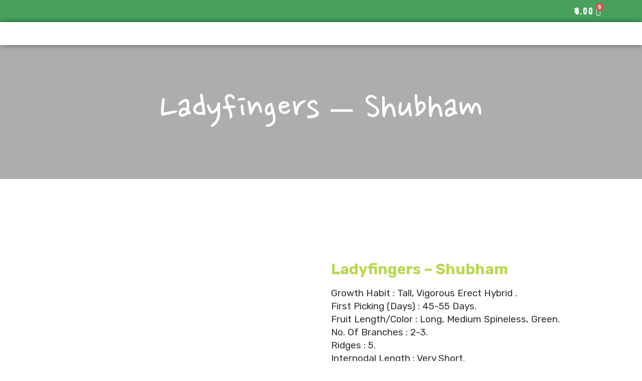

--- FILE ---
content_type: text/html; charset=UTF-8
request_url: https://devagri.com/product/ladyfingers-shubham/
body_size: 21455
content:
<!DOCTYPE html>
<html lang="en-US">
<head>
	<meta charset="UTF-8">
	<meta name="viewport" content="width=device-width, initial-scale=1.0"/>
		<title>Ladyfingers &#8211; Shubham &#8211; Dev Agro Seed</title>
<meta name='robots' content='max-image-preview:large' />
<link rel='dns-prefetch' href='//maps.googleapis.com' />
<link rel='dns-prefetch' href='//fonts.googleapis.com' />
<link rel="alternate" type="application/rss+xml" title="Dev Agro Seed &raquo; Feed" href="https://devagri.com/feed/" />
<link rel="alternate" type="application/rss+xml" title="Dev Agro Seed &raquo; Comments Feed" href="https://devagri.com/comments/feed/" />
<link rel="alternate" type="application/rss+xml" title="Dev Agro Seed &raquo; Ladyfingers &#8211; Shubham Comments Feed" href="https://devagri.com/product/ladyfingers-shubham/feed/" />
<script type="text/javascript">
window._wpemojiSettings = {"baseUrl":"https:\/\/s.w.org\/images\/core\/emoji\/14.0.0\/72x72\/","ext":".png","svgUrl":"https:\/\/s.w.org\/images\/core\/emoji\/14.0.0\/svg\/","svgExt":".svg","source":{"concatemoji":"https:\/\/devagri.com\/wp-includes\/js\/wp-emoji-release.min.js?ver=6.1.9"}};
/*! This file is auto-generated */
!function(e,a,t){var n,r,o,i=a.createElement("canvas"),p=i.getContext&&i.getContext("2d");function s(e,t){var a=String.fromCharCode,e=(p.clearRect(0,0,i.width,i.height),p.fillText(a.apply(this,e),0,0),i.toDataURL());return p.clearRect(0,0,i.width,i.height),p.fillText(a.apply(this,t),0,0),e===i.toDataURL()}function c(e){var t=a.createElement("script");t.src=e,t.defer=t.type="text/javascript",a.getElementsByTagName("head")[0].appendChild(t)}for(o=Array("flag","emoji"),t.supports={everything:!0,everythingExceptFlag:!0},r=0;r<o.length;r++)t.supports[o[r]]=function(e){if(p&&p.fillText)switch(p.textBaseline="top",p.font="600 32px Arial",e){case"flag":return s([127987,65039,8205,9895,65039],[127987,65039,8203,9895,65039])?!1:!s([55356,56826,55356,56819],[55356,56826,8203,55356,56819])&&!s([55356,57332,56128,56423,56128,56418,56128,56421,56128,56430,56128,56423,56128,56447],[55356,57332,8203,56128,56423,8203,56128,56418,8203,56128,56421,8203,56128,56430,8203,56128,56423,8203,56128,56447]);case"emoji":return!s([129777,127995,8205,129778,127999],[129777,127995,8203,129778,127999])}return!1}(o[r]),t.supports.everything=t.supports.everything&&t.supports[o[r]],"flag"!==o[r]&&(t.supports.everythingExceptFlag=t.supports.everythingExceptFlag&&t.supports[o[r]]);t.supports.everythingExceptFlag=t.supports.everythingExceptFlag&&!t.supports.flag,t.DOMReady=!1,t.readyCallback=function(){t.DOMReady=!0},t.supports.everything||(n=function(){t.readyCallback()},a.addEventListener?(a.addEventListener("DOMContentLoaded",n,!1),e.addEventListener("load",n,!1)):(e.attachEvent("onload",n),a.attachEvent("onreadystatechange",function(){"complete"===a.readyState&&t.readyCallback()})),(e=t.source||{}).concatemoji?c(e.concatemoji):e.wpemoji&&e.twemoji&&(c(e.twemoji),c(e.wpemoji)))}(window,document,window._wpemojiSettings);
</script>
<style type="text/css">
img.wp-smiley,
img.emoji {
	display: inline !important;
	border: none !important;
	box-shadow: none !important;
	height: 1em !important;
	width: 1em !important;
	margin: 0 0.07em !important;
	vertical-align: -0.1em !important;
	background: none !important;
	padding: 0 !important;
}
</style>
	<link rel='stylesheet' id='elementor-frontend-css' href='https://devagri.com/wp-content/plugins/elementor/assets/css/frontend-lite.min.css?ver=3.6.8' type='text/css' media='all' />
<link rel='stylesheet' id='elementor-post-371-css' href='https://devagri.com/wp-content/uploads/elementor/css/post-371.css?ver=1689922026' type='text/css' media='all' />
<link rel='stylesheet' id='elementor-post-407-css' href='https://devagri.com/wp-content/uploads/elementor/css/post-407.css?ver=1689687438' type='text/css' media='all' />
<link rel='stylesheet' id='font-awesome-css' href='https://devagri.com/wp-content/plugins/elementor/assets/lib/font-awesome/css/font-awesome.min.css?ver=4.7.0' type='text/css' media='all' />
<link rel='stylesheet' id='wp-block-library-css' href='https://devagri.com/wp-includes/css/dist/block-library/style.min.css?ver=6.1.9' type='text/css' media='all' />
<link rel='stylesheet' id='wc-blocks-vendors-style-css' href='https://devagri.com/wp-content/plugins/woocommerce/packages/woocommerce-blocks/build/wc-blocks-vendors-style.css?ver=10.4.6' type='text/css' media='all' />
<link rel='stylesheet' id='wc-blocks-style-css' href='https://devagri.com/wp-content/plugins/woocommerce/packages/woocommerce-blocks/build/wc-blocks-style.css?ver=10.4.6' type='text/css' media='all' />
<link rel='stylesheet' id='classic-theme-styles-css' href='https://devagri.com/wp-includes/css/classic-themes.min.css?ver=1' type='text/css' media='all' />
<style id='global-styles-inline-css' type='text/css'>
body{--wp--preset--color--black: #000000;--wp--preset--color--cyan-bluish-gray: #abb8c3;--wp--preset--color--white: #ffffff;--wp--preset--color--pale-pink: #f78da7;--wp--preset--color--vivid-red: #cf2e2e;--wp--preset--color--luminous-vivid-orange: #ff6900;--wp--preset--color--luminous-vivid-amber: #fcb900;--wp--preset--color--light-green-cyan: #7bdcb5;--wp--preset--color--vivid-green-cyan: #00d084;--wp--preset--color--pale-cyan-blue: #8ed1fc;--wp--preset--color--vivid-cyan-blue: #0693e3;--wp--preset--color--vivid-purple: #9b51e0;--wp--preset--gradient--vivid-cyan-blue-to-vivid-purple: linear-gradient(135deg,rgba(6,147,227,1) 0%,rgb(155,81,224) 100%);--wp--preset--gradient--light-green-cyan-to-vivid-green-cyan: linear-gradient(135deg,rgb(122,220,180) 0%,rgb(0,208,130) 100%);--wp--preset--gradient--luminous-vivid-amber-to-luminous-vivid-orange: linear-gradient(135deg,rgba(252,185,0,1) 0%,rgba(255,105,0,1) 100%);--wp--preset--gradient--luminous-vivid-orange-to-vivid-red: linear-gradient(135deg,rgba(255,105,0,1) 0%,rgb(207,46,46) 100%);--wp--preset--gradient--very-light-gray-to-cyan-bluish-gray: linear-gradient(135deg,rgb(238,238,238) 0%,rgb(169,184,195) 100%);--wp--preset--gradient--cool-to-warm-spectrum: linear-gradient(135deg,rgb(74,234,220) 0%,rgb(151,120,209) 20%,rgb(207,42,186) 40%,rgb(238,44,130) 60%,rgb(251,105,98) 80%,rgb(254,248,76) 100%);--wp--preset--gradient--blush-light-purple: linear-gradient(135deg,rgb(255,206,236) 0%,rgb(152,150,240) 100%);--wp--preset--gradient--blush-bordeaux: linear-gradient(135deg,rgb(254,205,165) 0%,rgb(254,45,45) 50%,rgb(107,0,62) 100%);--wp--preset--gradient--luminous-dusk: linear-gradient(135deg,rgb(255,203,112) 0%,rgb(199,81,192) 50%,rgb(65,88,208) 100%);--wp--preset--gradient--pale-ocean: linear-gradient(135deg,rgb(255,245,203) 0%,rgb(182,227,212) 50%,rgb(51,167,181) 100%);--wp--preset--gradient--electric-grass: linear-gradient(135deg,rgb(202,248,128) 0%,rgb(113,206,126) 100%);--wp--preset--gradient--midnight: linear-gradient(135deg,rgb(2,3,129) 0%,rgb(40,116,252) 100%);--wp--preset--duotone--dark-grayscale: url('#wp-duotone-dark-grayscale');--wp--preset--duotone--grayscale: url('#wp-duotone-grayscale');--wp--preset--duotone--purple-yellow: url('#wp-duotone-purple-yellow');--wp--preset--duotone--blue-red: url('#wp-duotone-blue-red');--wp--preset--duotone--midnight: url('#wp-duotone-midnight');--wp--preset--duotone--magenta-yellow: url('#wp-duotone-magenta-yellow');--wp--preset--duotone--purple-green: url('#wp-duotone-purple-green');--wp--preset--duotone--blue-orange: url('#wp-duotone-blue-orange');--wp--preset--font-size--small: 13px;--wp--preset--font-size--medium: 20px;--wp--preset--font-size--large: 36px;--wp--preset--font-size--x-large: 42px;--wp--preset--spacing--20: 0.44rem;--wp--preset--spacing--30: 0.67rem;--wp--preset--spacing--40: 1rem;--wp--preset--spacing--50: 1.5rem;--wp--preset--spacing--60: 2.25rem;--wp--preset--spacing--70: 3.38rem;--wp--preset--spacing--80: 5.06rem;}:where(.is-layout-flex){gap: 0.5em;}body .is-layout-flow > .alignleft{float: left;margin-inline-start: 0;margin-inline-end: 2em;}body .is-layout-flow > .alignright{float: right;margin-inline-start: 2em;margin-inline-end: 0;}body .is-layout-flow > .aligncenter{margin-left: auto !important;margin-right: auto !important;}body .is-layout-constrained > .alignleft{float: left;margin-inline-start: 0;margin-inline-end: 2em;}body .is-layout-constrained > .alignright{float: right;margin-inline-start: 2em;margin-inline-end: 0;}body .is-layout-constrained > .aligncenter{margin-left: auto !important;margin-right: auto !important;}body .is-layout-constrained > :where(:not(.alignleft):not(.alignright):not(.alignfull)){max-width: var(--wp--style--global--content-size);margin-left: auto !important;margin-right: auto !important;}body .is-layout-constrained > .alignwide{max-width: var(--wp--style--global--wide-size);}body .is-layout-flex{display: flex;}body .is-layout-flex{flex-wrap: wrap;align-items: center;}body .is-layout-flex > *{margin: 0;}:where(.wp-block-columns.is-layout-flex){gap: 2em;}.has-black-color{color: var(--wp--preset--color--black) !important;}.has-cyan-bluish-gray-color{color: var(--wp--preset--color--cyan-bluish-gray) !important;}.has-white-color{color: var(--wp--preset--color--white) !important;}.has-pale-pink-color{color: var(--wp--preset--color--pale-pink) !important;}.has-vivid-red-color{color: var(--wp--preset--color--vivid-red) !important;}.has-luminous-vivid-orange-color{color: var(--wp--preset--color--luminous-vivid-orange) !important;}.has-luminous-vivid-amber-color{color: var(--wp--preset--color--luminous-vivid-amber) !important;}.has-light-green-cyan-color{color: var(--wp--preset--color--light-green-cyan) !important;}.has-vivid-green-cyan-color{color: var(--wp--preset--color--vivid-green-cyan) !important;}.has-pale-cyan-blue-color{color: var(--wp--preset--color--pale-cyan-blue) !important;}.has-vivid-cyan-blue-color{color: var(--wp--preset--color--vivid-cyan-blue) !important;}.has-vivid-purple-color{color: var(--wp--preset--color--vivid-purple) !important;}.has-black-background-color{background-color: var(--wp--preset--color--black) !important;}.has-cyan-bluish-gray-background-color{background-color: var(--wp--preset--color--cyan-bluish-gray) !important;}.has-white-background-color{background-color: var(--wp--preset--color--white) !important;}.has-pale-pink-background-color{background-color: var(--wp--preset--color--pale-pink) !important;}.has-vivid-red-background-color{background-color: var(--wp--preset--color--vivid-red) !important;}.has-luminous-vivid-orange-background-color{background-color: var(--wp--preset--color--luminous-vivid-orange) !important;}.has-luminous-vivid-amber-background-color{background-color: var(--wp--preset--color--luminous-vivid-amber) !important;}.has-light-green-cyan-background-color{background-color: var(--wp--preset--color--light-green-cyan) !important;}.has-vivid-green-cyan-background-color{background-color: var(--wp--preset--color--vivid-green-cyan) !important;}.has-pale-cyan-blue-background-color{background-color: var(--wp--preset--color--pale-cyan-blue) !important;}.has-vivid-cyan-blue-background-color{background-color: var(--wp--preset--color--vivid-cyan-blue) !important;}.has-vivid-purple-background-color{background-color: var(--wp--preset--color--vivid-purple) !important;}.has-black-border-color{border-color: var(--wp--preset--color--black) !important;}.has-cyan-bluish-gray-border-color{border-color: var(--wp--preset--color--cyan-bluish-gray) !important;}.has-white-border-color{border-color: var(--wp--preset--color--white) !important;}.has-pale-pink-border-color{border-color: var(--wp--preset--color--pale-pink) !important;}.has-vivid-red-border-color{border-color: var(--wp--preset--color--vivid-red) !important;}.has-luminous-vivid-orange-border-color{border-color: var(--wp--preset--color--luminous-vivid-orange) !important;}.has-luminous-vivid-amber-border-color{border-color: var(--wp--preset--color--luminous-vivid-amber) !important;}.has-light-green-cyan-border-color{border-color: var(--wp--preset--color--light-green-cyan) !important;}.has-vivid-green-cyan-border-color{border-color: var(--wp--preset--color--vivid-green-cyan) !important;}.has-pale-cyan-blue-border-color{border-color: var(--wp--preset--color--pale-cyan-blue) !important;}.has-vivid-cyan-blue-border-color{border-color: var(--wp--preset--color--vivid-cyan-blue) !important;}.has-vivid-purple-border-color{border-color: var(--wp--preset--color--vivid-purple) !important;}.has-vivid-cyan-blue-to-vivid-purple-gradient-background{background: var(--wp--preset--gradient--vivid-cyan-blue-to-vivid-purple) !important;}.has-light-green-cyan-to-vivid-green-cyan-gradient-background{background: var(--wp--preset--gradient--light-green-cyan-to-vivid-green-cyan) !important;}.has-luminous-vivid-amber-to-luminous-vivid-orange-gradient-background{background: var(--wp--preset--gradient--luminous-vivid-amber-to-luminous-vivid-orange) !important;}.has-luminous-vivid-orange-to-vivid-red-gradient-background{background: var(--wp--preset--gradient--luminous-vivid-orange-to-vivid-red) !important;}.has-very-light-gray-to-cyan-bluish-gray-gradient-background{background: var(--wp--preset--gradient--very-light-gray-to-cyan-bluish-gray) !important;}.has-cool-to-warm-spectrum-gradient-background{background: var(--wp--preset--gradient--cool-to-warm-spectrum) !important;}.has-blush-light-purple-gradient-background{background: var(--wp--preset--gradient--blush-light-purple) !important;}.has-blush-bordeaux-gradient-background{background: var(--wp--preset--gradient--blush-bordeaux) !important;}.has-luminous-dusk-gradient-background{background: var(--wp--preset--gradient--luminous-dusk) !important;}.has-pale-ocean-gradient-background{background: var(--wp--preset--gradient--pale-ocean) !important;}.has-electric-grass-gradient-background{background: var(--wp--preset--gradient--electric-grass) !important;}.has-midnight-gradient-background{background: var(--wp--preset--gradient--midnight) !important;}.has-small-font-size{font-size: var(--wp--preset--font-size--small) !important;}.has-medium-font-size{font-size: var(--wp--preset--font-size--medium) !important;}.has-large-font-size{font-size: var(--wp--preset--font-size--large) !important;}.has-x-large-font-size{font-size: var(--wp--preset--font-size--x-large) !important;}
.wp-block-navigation a:where(:not(.wp-element-button)){color: inherit;}
:where(.wp-block-columns.is-layout-flex){gap: 2em;}
.wp-block-pullquote{font-size: 1.5em;line-height: 1.6;}
</style>
<link rel='stylesheet' id='contact-form-7-css' href='https://devagri.com/wp-content/plugins/contact-form-7/includes/css/styles.css?ver=5.7.4' type='text/css' media='all' />
<link rel='stylesheet' id='powertip-css' href='https://devagri.com/wp-content/plugins/devvn-image-hotspot/frontend/css/jquery.powertip.min.css?ver=1.2.0' type='text/css' media='all' />
<link rel='stylesheet' id='maps-points-css' href='https://devagri.com/wp-content/plugins/devvn-image-hotspot/frontend/css/maps_points.css?ver=1.2.2' type='text/css' media='all' />
<link rel='stylesheet' id='photoswipe-css' href='https://devagri.com/wp-content/plugins/woocommerce/assets/css/photoswipe/photoswipe.min.css?ver=7.9.0' type='text/css' media='all' />
<link rel='stylesheet' id='photoswipe-default-skin-css' href='https://devagri.com/wp-content/plugins/woocommerce/assets/css/photoswipe/default-skin/default-skin.min.css?ver=7.9.0' type='text/css' media='all' />
<link rel='stylesheet' id='woocommerce-layout-css' href='https://devagri.com/wp-content/plugins/woocommerce/assets/css/woocommerce-layout.css?ver=7.9.0' type='text/css' media='all' />
<link rel='stylesheet' id='woocommerce-smallscreen-css' href='https://devagri.com/wp-content/plugins/woocommerce/assets/css/woocommerce-smallscreen.css?ver=7.9.0' type='text/css' media='only screen and (max-width: 768px)' />
<link rel='stylesheet' id='woocommerce-general-css' href='https://devagri.com/wp-content/plugins/woocommerce/assets/css/woocommerce.css?ver=7.9.0' type='text/css' media='all' />
<style id='woocommerce-inline-inline-css' type='text/css'>
.woocommerce form .form-row .required { visibility: visible; }
</style>
<link rel='stylesheet' id='happy-icons-css' href='https://devagri.com/wp-content/plugins/happy-elementor-addons/assets/fonts/style.min.css?ver=3.8.2' type='text/css' media='all' />
<link rel='stylesheet' id='simple-line-icons-wl-css' href='https://devagri.com/wp-content/plugins/woolentor-addons/assets/css/simple-line-icons.css?ver=2.5.7' type='text/css' media='all' />
<link rel='stylesheet' id='htflexboxgrid-css' href='https://devagri.com/wp-content/plugins/woolentor-addons/assets/css/htflexboxgrid.css?ver=2.5.7' type='text/css' media='all' />
<link rel='stylesheet' id='slick-css' href='https://devagri.com/wp-content/plugins/happy-elementor-addons/assets/vendor/slick/slick.css?ver=3.8.2' type='text/css' media='all' />
<link rel='stylesheet' id='woolentor-widgets-css' href='https://devagri.com/wp-content/plugins/woolentor-addons/assets/css/woolentor-widgets.css?ver=2.5.7' type='text/css' media='all' />
<link rel='stylesheet' id='fudee-fonts-css' href='//fonts.googleapis.com/css?family=Open%2BSans%3A300%2C400%2C600%2C700%7CSignika%3A400%2C600%2C700%26subset%3Dlatin%2Clatin-ext&#038;ver=1.0.0' type='text/css' media='all' />
<link rel='stylesheet' id='animate-css' href='https://devagri.com/wp-content/themes/fudee/assets/css/animate.css?ver=6.1.9' type='text/css' media='all' />
<link rel='stylesheet' id='fontawesome-css' href='https://devagri.com/wp-content/themes/fudee/assets/css/fontawesome.min.css?ver=6.1.9' type='text/css' media='all' />
<link rel='stylesheet' id='flaticon-css' href='https://devagri.com/wp-content/themes/fudee/assets/icon-fonts/flaticon.css?ver=6.1.9' type='text/css' media='all' />
<link rel='stylesheet' id='bootstrap-css' href='https://devagri.com/wp-content/themes/fudee/assets/css/bootstrap.min.css?ver=6.1.9' type='text/css' media='all' />
<link rel='stylesheet' id='spacing-css' href='https://devagri.com/wp-content/themes/fudee/assets/css/spacing.css?ver=6.1.9' type='text/css' media='all' />
<link rel='stylesheet' id='magnific-popup-css' href='https://devagri.com/wp-content/plugins/happy-elementor-addons/assets/vendor/magnific-popup/magnific-popup.css?ver=3.8.2' type='text/css' media='all' />
<link rel='stylesheet' id='metisMenu-css' href='https://devagri.com/wp-content/themes/fudee/assets/css/metisMenu.css?ver=6.1.9' type='text/css' media='all' />
<link rel='stylesheet' id='fudee-main-css' href='https://devagri.com/wp-content/themes/fudee/assets/css/main.css?ver=6.1.9' type='text/css' media='all' />
<link rel='stylesheet' id='fudee-css-css' href='https://devagri.com/wp-content/themes/fudee/style.css?ver=2020-05-21' type='text/css' media='all' />
<link rel='stylesheet' id='elementor-icons-css' href='https://devagri.com/wp-content/plugins/elementor/assets/lib/eicons/css/elementor-icons.min.css?ver=5.15.0' type='text/css' media='all' />
<link rel='stylesheet' id='elementor-post-518-css' href='https://devagri.com/wp-content/uploads/elementor/css/post-518.css?ver=1689921931' type='text/css' media='all' />
<link rel='stylesheet' id='elementor-pro-css' href='https://devagri.com/wp-content/plugins/elementor-pro/assets/css/frontend-lite.min.css?ver=3.7.3' type='text/css' media='all' />
<link rel='stylesheet' id='font-awesome-5-all-css' href='https://devagri.com/wp-content/plugins/elementor/assets/lib/font-awesome/css/all.min.css?ver=4.9.52' type='text/css' media='all' />
<link rel='stylesheet' id='font-awesome-4-shim-css' href='https://devagri.com/wp-content/plugins/elementor/assets/lib/font-awesome/css/v4-shims.min.css?ver=3.6.8' type='text/css' media='all' />
<link rel='stylesheet' id='elementor-post-767-css' href='https://devagri.com/wp-content/uploads/elementor/css/post-767.css?ver=1689687665' type='text/css' media='all' />
<link rel='stylesheet' id='elementor-icons-ekiticons-css' href='https://devagri.com/wp-content/plugins/elementskit-lite/modules/elementskit-icon-pack/assets/css/ekiticons.css?ver=2.8.5' type='text/css' media='all' />
<link rel='stylesheet' id='ekit-widget-styles-css' href='https://devagri.com/wp-content/plugins/elementskit-lite/widgets/init/assets/css/widget-styles.css?ver=2.8.5' type='text/css' media='all' />
<link rel='stylesheet' id='ekit-responsive-css' href='https://devagri.com/wp-content/plugins/elementskit-lite/widgets/init/assets/css/responsive.css?ver=2.8.5' type='text/css' media='all' />
<link rel='stylesheet' id='eael-general-css' href='https://devagri.com/wp-content/plugins/essential-addons-for-elementor-lite/assets/front-end/css/view/general.min.css?ver=5.6.5' type='text/css' media='all' />
<link rel='stylesheet' id='google-fonts-1-css' href='https://fonts.googleapis.com/css?family=Roboto%3A100%2C100italic%2C200%2C200italic%2C300%2C300italic%2C400%2C400italic%2C500%2C500italic%2C600%2C600italic%2C700%2C700italic%2C800%2C800italic%2C900%2C900italic%7CRoboto+Slab%3A100%2C100italic%2C200%2C200italic%2C300%2C300italic%2C400%2C400italic%2C500%2C500italic%2C600%2C600italic%2C700%2C700italic%2C800%2C800italic%2C900%2C900italic%7CRubik%3A100%2C100italic%2C200%2C200italic%2C300%2C300italic%2C400%2C400italic%2C500%2C500italic%2C600%2C600italic%2C700%2C700italic%2C800%2C800italic%2C900%2C900italic%7COswald%3A100%2C100italic%2C200%2C200italic%2C300%2C300italic%2C400%2C400italic%2C500%2C500italic%2C600%2C600italic%2C700%2C700italic%2C800%2C800italic%2C900%2C900italic%7CNanum+Pen+Script%3A100%2C100italic%2C200%2C200italic%2C300%2C300italic%2C400%2C400italic%2C500%2C500italic%2C600%2C600italic%2C700%2C700italic%2C800%2C800italic%2C900%2C900italic%7CNanum+Brush+Script%3A100%2C100italic%2C200%2C200italic%2C300%2C300italic%2C400%2C400italic%2C500%2C500italic%2C600%2C600italic%2C700%2C700italic%2C800%2C800italic%2C900%2C900italic&#038;display=auto&#038;ver=6.1.9' type='text/css' media='all' />
<link rel='stylesheet' id='elementor-icons-shared-0-css' href='https://devagri.com/wp-content/plugins/elementor/assets/lib/font-awesome/css/fontawesome.min.css?ver=5.15.3' type='text/css' media='all' />
<link rel='stylesheet' id='elementor-icons-fa-solid-css' href='https://devagri.com/wp-content/plugins/elementor/assets/lib/font-awesome/css/solid.min.css?ver=5.15.3' type='text/css' media='all' />
<link rel='stylesheet' id='elementor-icons-fa-brands-css' href='https://devagri.com/wp-content/plugins/elementor/assets/lib/font-awesome/css/brands.min.css?ver=5.15.3' type='text/css' media='all' />
<script type='text/javascript' src='https://devagri.com/wp-includes/js/jquery/jquery.min.js?ver=3.6.1' id='jquery-core-js'></script>
<script type='text/javascript' src='https://devagri.com/wp-includes/js/jquery/jquery-migrate.min.js?ver=3.3.2' id='jquery-migrate-js'></script>
<script type='text/javascript' src='https://maps.googleapis.com/maps/api/js?key=AIzaSyCIJ_QKHN-bi6_1C9f5eYE3pZs1zhQIo5o&#038;ver=6.1.9' id='fudee-map-js'></script>
<script type='text/javascript' src='https://devagri.com/wp-content/plugins/elementor/assets/lib/font-awesome/js/v4-shims.min.js?ver=3.6.8' id='font-awesome-4-shim-js'></script>
<link rel="https://api.w.org/" href="https://devagri.com/wp-json/" /><link rel="alternate" type="application/json" href="https://devagri.com/wp-json/wp/v2/product/1467" /><link rel="EditURI" type="application/rsd+xml" title="RSD" href="https://devagri.com/xmlrpc.php?rsd" />
<link rel="wlwmanifest" type="application/wlwmanifest+xml" href="https://devagri.com/wp-includes/wlwmanifest.xml" />
<meta name="generator" content="WordPress 6.1.9" />
<meta name="generator" content="WooCommerce 7.9.0" />
<link rel="canonical" href="https://devagri.com/product/ladyfingers-shubham/" />
<link rel='shortlink' href='https://devagri.com/?p=1467' />
<link rel="alternate" type="application/json+oembed" href="https://devagri.com/wp-json/oembed/1.0/embed?url=https%3A%2F%2Fdevagri.com%2Fproduct%2Fladyfingers-shubham%2F" />
<link rel="alternate" type="text/xml+oembed" href="https://devagri.com/wp-json/oembed/1.0/embed?url=https%3A%2F%2Fdevagri.com%2Fproduct%2Fladyfingers-shubham%2F&#038;format=xml" />
	<noscript><style>.woocommerce-product-gallery{ opacity: 1 !important; }</style></noscript>
	<link rel="icon" href="https://devagri.com/wp-content/uploads/2023/03/logo-100x100.png" sizes="32x32" />
<link rel="icon" href="https://devagri.com/wp-content/uploads/2023/03/logo.png" sizes="192x192" />
<link rel="apple-touch-icon" href="https://devagri.com/wp-content/uploads/2023/03/logo.png" />
<meta name="msapplication-TileImage" content="https://devagri.com/wp-content/uploads/2023/03/logo.png" />
<style type="text/css" title="dynamic-css" class="options-output">body{color:#333;}</style></head>
<body class="product-template-default single single-product postid-1467 theme-fudee woocommerce woocommerce-page woocommerce-no-js woolentor_current_theme_fudee elementor-page-948 elementor-default elementor-template-full-width elementor-kit-518 elementor-page-767">
<svg xmlns="http://www.w3.org/2000/svg" viewBox="0 0 0 0" width="0" height="0" focusable="false" role="none" style="visibility: hidden; position: absolute; left: -9999px; overflow: hidden;" ><defs><filter id="wp-duotone-dark-grayscale"><feColorMatrix color-interpolation-filters="sRGB" type="matrix" values=" .299 .587 .114 0 0 .299 .587 .114 0 0 .299 .587 .114 0 0 .299 .587 .114 0 0 " /><feComponentTransfer color-interpolation-filters="sRGB" ><feFuncR type="table" tableValues="0 0.49803921568627" /><feFuncG type="table" tableValues="0 0.49803921568627" /><feFuncB type="table" tableValues="0 0.49803921568627" /><feFuncA type="table" tableValues="1 1" /></feComponentTransfer><feComposite in2="SourceGraphic" operator="in" /></filter></defs></svg><svg xmlns="http://www.w3.org/2000/svg" viewBox="0 0 0 0" width="0" height="0" focusable="false" role="none" style="visibility: hidden; position: absolute; left: -9999px; overflow: hidden;" ><defs><filter id="wp-duotone-grayscale"><feColorMatrix color-interpolation-filters="sRGB" type="matrix" values=" .299 .587 .114 0 0 .299 .587 .114 0 0 .299 .587 .114 0 0 .299 .587 .114 0 0 " /><feComponentTransfer color-interpolation-filters="sRGB" ><feFuncR type="table" tableValues="0 1" /><feFuncG type="table" tableValues="0 1" /><feFuncB type="table" tableValues="0 1" /><feFuncA type="table" tableValues="1 1" /></feComponentTransfer><feComposite in2="SourceGraphic" operator="in" /></filter></defs></svg><svg xmlns="http://www.w3.org/2000/svg" viewBox="0 0 0 0" width="0" height="0" focusable="false" role="none" style="visibility: hidden; position: absolute; left: -9999px; overflow: hidden;" ><defs><filter id="wp-duotone-purple-yellow"><feColorMatrix color-interpolation-filters="sRGB" type="matrix" values=" .299 .587 .114 0 0 .299 .587 .114 0 0 .299 .587 .114 0 0 .299 .587 .114 0 0 " /><feComponentTransfer color-interpolation-filters="sRGB" ><feFuncR type="table" tableValues="0.54901960784314 0.98823529411765" /><feFuncG type="table" tableValues="0 1" /><feFuncB type="table" tableValues="0.71764705882353 0.25490196078431" /><feFuncA type="table" tableValues="1 1" /></feComponentTransfer><feComposite in2="SourceGraphic" operator="in" /></filter></defs></svg><svg xmlns="http://www.w3.org/2000/svg" viewBox="0 0 0 0" width="0" height="0" focusable="false" role="none" style="visibility: hidden; position: absolute; left: -9999px; overflow: hidden;" ><defs><filter id="wp-duotone-blue-red"><feColorMatrix color-interpolation-filters="sRGB" type="matrix" values=" .299 .587 .114 0 0 .299 .587 .114 0 0 .299 .587 .114 0 0 .299 .587 .114 0 0 " /><feComponentTransfer color-interpolation-filters="sRGB" ><feFuncR type="table" tableValues="0 1" /><feFuncG type="table" tableValues="0 0.27843137254902" /><feFuncB type="table" tableValues="0.5921568627451 0.27843137254902" /><feFuncA type="table" tableValues="1 1" /></feComponentTransfer><feComposite in2="SourceGraphic" operator="in" /></filter></defs></svg><svg xmlns="http://www.w3.org/2000/svg" viewBox="0 0 0 0" width="0" height="0" focusable="false" role="none" style="visibility: hidden; position: absolute; left: -9999px; overflow: hidden;" ><defs><filter id="wp-duotone-midnight"><feColorMatrix color-interpolation-filters="sRGB" type="matrix" values=" .299 .587 .114 0 0 .299 .587 .114 0 0 .299 .587 .114 0 0 .299 .587 .114 0 0 " /><feComponentTransfer color-interpolation-filters="sRGB" ><feFuncR type="table" tableValues="0 0" /><feFuncG type="table" tableValues="0 0.64705882352941" /><feFuncB type="table" tableValues="0 1" /><feFuncA type="table" tableValues="1 1" /></feComponentTransfer><feComposite in2="SourceGraphic" operator="in" /></filter></defs></svg><svg xmlns="http://www.w3.org/2000/svg" viewBox="0 0 0 0" width="0" height="0" focusable="false" role="none" style="visibility: hidden; position: absolute; left: -9999px; overflow: hidden;" ><defs><filter id="wp-duotone-magenta-yellow"><feColorMatrix color-interpolation-filters="sRGB" type="matrix" values=" .299 .587 .114 0 0 .299 .587 .114 0 0 .299 .587 .114 0 0 .299 .587 .114 0 0 " /><feComponentTransfer color-interpolation-filters="sRGB" ><feFuncR type="table" tableValues="0.78039215686275 1" /><feFuncG type="table" tableValues="0 0.94901960784314" /><feFuncB type="table" tableValues="0.35294117647059 0.47058823529412" /><feFuncA type="table" tableValues="1 1" /></feComponentTransfer><feComposite in2="SourceGraphic" operator="in" /></filter></defs></svg><svg xmlns="http://www.w3.org/2000/svg" viewBox="0 0 0 0" width="0" height="0" focusable="false" role="none" style="visibility: hidden; position: absolute; left: -9999px; overflow: hidden;" ><defs><filter id="wp-duotone-purple-green"><feColorMatrix color-interpolation-filters="sRGB" type="matrix" values=" .299 .587 .114 0 0 .299 .587 .114 0 0 .299 .587 .114 0 0 .299 .587 .114 0 0 " /><feComponentTransfer color-interpolation-filters="sRGB" ><feFuncR type="table" tableValues="0.65098039215686 0.40392156862745" /><feFuncG type="table" tableValues="0 1" /><feFuncB type="table" tableValues="0.44705882352941 0.4" /><feFuncA type="table" tableValues="1 1" /></feComponentTransfer><feComposite in2="SourceGraphic" operator="in" /></filter></defs></svg><svg xmlns="http://www.w3.org/2000/svg" viewBox="0 0 0 0" width="0" height="0" focusable="false" role="none" style="visibility: hidden; position: absolute; left: -9999px; overflow: hidden;" ><defs><filter id="wp-duotone-blue-orange"><feColorMatrix color-interpolation-filters="sRGB" type="matrix" values=" .299 .587 .114 0 0 .299 .587 .114 0 0 .299 .587 .114 0 0 .299 .587 .114 0 0 " /><feComponentTransfer color-interpolation-filters="sRGB" ><feFuncR type="table" tableValues="0.098039215686275 1" /><feFuncG type="table" tableValues="0 0.66274509803922" /><feFuncB type="table" tableValues="0.84705882352941 0.41960784313725" /><feFuncA type="table" tableValues="1 1" /></feComponentTransfer><feComposite in2="SourceGraphic" operator="in" /></filter></defs></svg><div class="ekit-template-content-markup ekit-template-content-header ekit-template-content-theme-support">
		<div data-elementor-type="wp-post" data-elementor-id="371" class="elementor elementor-371">
									<section class="elementor-section elementor-top-section elementor-element elementor-element-309ceb3 elementor-section-boxed elementor-section-height-default elementor-section-height-default" data-id="309ceb3" data-element_type="section" data-settings="{&quot;background_background&quot;:&quot;classic&quot;,&quot;_ha_eqh_enable&quot;:false}">
						<div class="elementor-container elementor-column-gap-default">
					<div class="elementor-column elementor-col-50 elementor-top-column elementor-element elementor-element-6dccfc73 elementor-hidden-mobile" data-id="6dccfc73" data-element_type="column">
			<div class="elementor-widget-wrap">
									</div>
		</div>
				<div class="elementor-column elementor-col-50 elementor-top-column elementor-element elementor-element-6dc26588" data-id="6dc26588" data-element_type="column">
			<div class="elementor-widget-wrap elementor-element-populated">
								<div class="elementor-element elementor-element-6e4d5842 elementor-widget__width-auto animated-fast elementor-invisible elementor-widget elementor-widget-button" data-id="6e4d5842" data-element_type="widget" data-settings="{&quot;_animation&quot;:&quot;fadeInUp&quot;,&quot;_animation_delay&quot;:200}" data-widget_type="button.default">
				<div class="elementor-widget-container">
					<div class="elementor-button-wrapper">
			<a href="https://devagri.com/my-account/" class="elementor-button-link elementor-button elementor-size-sm" role="button">
						<span class="elementor-button-content-wrapper">
						<span class="elementor-button-text">Log in</span>
		</span>
					</a>
		</div>
				</div>
				</div>
				<div class="elementor-element elementor-element-43aae01 elementor-widget__width-auto toggle-icon--cart-medium elementor-menu-cart--items-indicator-bubble elementor-menu-cart--show-subtotal-yes elementor-menu-cart--cart-type-side-cart elementor-menu-cart--show-remove-button-yes elementor-widget elementor-widget-woocommerce-menu-cart" data-id="43aae01" data-element_type="widget" data-settings="{&quot;cart_type&quot;:&quot;side-cart&quot;,&quot;open_cart&quot;:&quot;click&quot;,&quot;automatically_open_cart&quot;:&quot;no&quot;}" data-widget_type="woocommerce-menu-cart.default">
				<div class="elementor-widget-container">
			<link rel="stylesheet" href="https://devagri.com/wp-content/plugins/elementor-pro/assets/css/widget-woocommerce.min.css">		<div class="elementor-menu-cart__wrapper">
							<div class="elementor-menu-cart__toggle_wrapper">
					<div class="elementor-menu-cart__container elementor-lightbox" aria-hidden="true">
						<div class="elementor-menu-cart__main" aria-hidden="true">
							<div class="elementor-menu-cart__close-button"></div>
							<div class="widget_shopping_cart_content">
															</div>
						</div>
					</div>
							<div class="elementor-menu-cart__toggle elementor-button-wrapper">
			<a id="elementor-menu-cart__toggle_button" href="#" class="elementor-menu-cart__toggle_button elementor-button elementor-size-sm" aria-expanded="false">
				<span class="elementor-button-text"><span class="woocommerce-Price-amount amount"><bdi><span class="woocommerce-Price-currencySymbol">&#8377;</span>0.00</bdi></span></span>
				<span class="elementor-button-icon" data-counter="0">
					<i class="eicon-cart-medium"></i>					<span class="elementor-screen-only">Cart</span>
				</span>
			</a>
		</div>
						</div>
					</div> <!-- close elementor-menu-cart__wrapper -->
				</div>
				</div>
					</div>
		</div>
							</div>
		</section>
				<section class="elementor-section elementor-top-section elementor-element elementor-element-427b180d elementor-section-boxed elementor-section-height-default elementor-section-height-default" data-id="427b180d" data-element_type="section" data-settings="{&quot;background_background&quot;:&quot;classic&quot;,&quot;_ha_eqh_enable&quot;:false}">
						<div class="elementor-container elementor-column-gap-default">
					<div class="elementor-column elementor-col-50 elementor-top-column elementor-element elementor-element-6e3f74" data-id="6e3f74" data-element_type="column">
			<div class="elementor-widget-wrap elementor-element-populated">
								<div class="elementor-element elementor-element-d7d4cb3 elementor-widget elementor-widget-image" data-id="d7d4cb3" data-element_type="widget" data-widget_type="image.default">
				<div class="elementor-widget-container">
			<style>/*! elementor - v3.6.8 - 27-07-2022 */
.elementor-widget-image{text-align:center}.elementor-widget-image a{display:inline-block}.elementor-widget-image a img[src$=".svg"]{width:48px}.elementor-widget-image img{vertical-align:middle;display:inline-block}</style>													<a href="https://devagri.com/">
							<img width="125" height="110" src="https://devagri.com/wp-content/uploads/2023/03/logo.png" class="attachment-full size-full" alt="" loading="lazy" />								</a>
															</div>
				</div>
					</div>
		</div>
				<div class="elementor-column elementor-col-50 elementor-top-column elementor-element elementor-element-6c189047" data-id="6c189047" data-element_type="column">
			<div class="elementor-widget-wrap elementor-element-populated">
								<div class="elementor-element elementor-element-1880fed2 elementor-widget__width-auto elementor-nav-menu--stretch animated-fast elementor-nav-menu--dropdown-tablet elementor-nav-menu__text-align-aside elementor-nav-menu--toggle elementor-nav-menu--burger elementor-invisible elementor-widget elementor-widget-nav-menu" data-id="1880fed2" data-element_type="widget" data-settings="{&quot;full_width&quot;:&quot;stretch&quot;,&quot;_animation&quot;:&quot;fadeInUp&quot;,&quot;_animation_delay&quot;:200,&quot;submenu_icon&quot;:{&quot;value&quot;:&quot;&lt;i class=\&quot;\&quot;&gt;&lt;\/i&gt;&quot;,&quot;library&quot;:&quot;&quot;},&quot;layout&quot;:&quot;horizontal&quot;,&quot;toggle&quot;:&quot;burger&quot;}" data-widget_type="nav-menu.default">
				<div class="elementor-widget-container">
			<link rel="stylesheet" href="https://devagri.com/wp-content/plugins/elementor-pro/assets/css/widget-nav-menu.min.css">			<nav migration_allowed="1" migrated="0" role="navigation" class="elementor-nav-menu--main elementor-nav-menu__container elementor-nav-menu--layout-horizontal e--pointer-none e--animation-fast">
				<ul id="menu-1-1880fed2" class="elementor-nav-menu"><li class="menu-item menu-item-type-custom menu-item-object-custom menu-item-home menu-item-363"><a href="https://devagri.com/" class="elementor-item">Home</a></li>
<li class="menu-item menu-item-type-custom menu-item-object-custom menu-item-364"><a href="https://devagri.com/about-us/" class="elementor-item">About</a></li>
<li class="menu-item menu-item-type-custom menu-item-object-custom menu-item-365"><a href="https://devagri.com/r-d/" class="elementor-item">R&#038;D</a></li>
<li class="menu-item menu-item-type-custom menu-item-object-custom menu-item-has-children menu-item-366"><a href="https://devagri.com/categories/" class="elementor-item">Products</a>
<ul class="sub-menu elementor-nav-menu--dropdown">
	<li class="menu-item menu-item-type-custom menu-item-object-custom menu-item-368"><a href="https://devagri.com/field-crop/" class="elementor-sub-item">Field Crops</a></li>
	<li class="menu-item menu-item-type-custom menu-item-object-custom menu-item-369"><a href="https://devagri.com/vegetables/" class="elementor-sub-item">Vegetables</a></li>
	<li class="menu-item menu-item-type-custom menu-item-object-custom menu-item-1652"><a href="https://devagri.com/kitchen-garden/" class="elementor-sub-item">Kitchen Garden Seed</a></li>
	<li class="menu-item menu-item-type-custom menu-item-object-custom menu-item-370"><a href="https://devagri.com/green-tea/" class="elementor-sub-item">Green Tea</a></li>
	<li class="menu-item menu-item-type-post_type menu-item-object-page menu-item-3603"><a href="https://devagri.com/fruit-sweets/" class="elementor-sub-item">Fruit Sweets</a></li>
	<li class="menu-item menu-item-type-post_type menu-item-object-page menu-item-3604"><a href="https://devagri.com/pickels/" class="elementor-sub-item">Pickels</a></li>
</ul>
</li>
<li class="menu-item menu-item-type-custom menu-item-object-custom menu-item-367"><a href="https://devagri.com/contact-us/" class="elementor-item">Contacts</a></li>
</ul>			</nav>
					<div class="elementor-menu-toggle" role="button" tabindex="0" aria-label="Menu Toggle" aria-expanded="false">
			<i aria-hidden="true" role="presentation" class="elementor-menu-toggle__icon--open eicon-menu-bar"></i><i aria-hidden="true" role="presentation" class="elementor-menu-toggle__icon--close eicon-close"></i>			<span class="elementor-screen-only">Menu</span>
		</div>
			<nav class="elementor-nav-menu--dropdown elementor-nav-menu__container" role="navigation" aria-hidden="true">
				<ul id="menu-2-1880fed2" class="elementor-nav-menu"><li class="menu-item menu-item-type-custom menu-item-object-custom menu-item-home menu-item-363"><a href="https://devagri.com/" class="elementor-item" tabindex="-1">Home</a></li>
<li class="menu-item menu-item-type-custom menu-item-object-custom menu-item-364"><a href="https://devagri.com/about-us/" class="elementor-item" tabindex="-1">About</a></li>
<li class="menu-item menu-item-type-custom menu-item-object-custom menu-item-365"><a href="https://devagri.com/r-d/" class="elementor-item" tabindex="-1">R&#038;D</a></li>
<li class="menu-item menu-item-type-custom menu-item-object-custom menu-item-has-children menu-item-366"><a href="https://devagri.com/categories/" class="elementor-item" tabindex="-1">Products</a>
<ul class="sub-menu elementor-nav-menu--dropdown">
	<li class="menu-item menu-item-type-custom menu-item-object-custom menu-item-368"><a href="https://devagri.com/field-crop/" class="elementor-sub-item" tabindex="-1">Field Crops</a></li>
	<li class="menu-item menu-item-type-custom menu-item-object-custom menu-item-369"><a href="https://devagri.com/vegetables/" class="elementor-sub-item" tabindex="-1">Vegetables</a></li>
	<li class="menu-item menu-item-type-custom menu-item-object-custom menu-item-1652"><a href="https://devagri.com/kitchen-garden/" class="elementor-sub-item" tabindex="-1">Kitchen Garden Seed</a></li>
	<li class="menu-item menu-item-type-custom menu-item-object-custom menu-item-370"><a href="https://devagri.com/green-tea/" class="elementor-sub-item" tabindex="-1">Green Tea</a></li>
	<li class="menu-item menu-item-type-post_type menu-item-object-page menu-item-3603"><a href="https://devagri.com/fruit-sweets/" class="elementor-sub-item" tabindex="-1">Fruit Sweets</a></li>
	<li class="menu-item menu-item-type-post_type menu-item-object-page menu-item-3604"><a href="https://devagri.com/pickels/" class="elementor-sub-item" tabindex="-1">Pickels</a></li>
</ul>
</li>
<li class="menu-item menu-item-type-custom menu-item-object-custom menu-item-367"><a href="https://devagri.com/contact-us/" class="elementor-item" tabindex="-1">Contacts</a></li>
</ul>			</nav>
				</div>
				</div>
					</div>
		</div>
							</div>
		</section>
							</div>
		</div>

	<div class="woolentor-template-container" style="margin:0 auto; max-width:100%;">
		
			<div class="woocommerce-notices-wrapper"></div>
<div id="product-1467" class="post-1467 product type-product status-publish has-post-thumbnail product_cat-ladyfingers product_cat-vegetables first instock shipping-taxable product-type-simple">
	<div class="woolentor-woo-template-builder">
				<div data-elementor-type="wp-post" data-elementor-id="948" class="elementor elementor-948">
									<section class="elementor-section elementor-top-section elementor-element elementor-element-11fb4dd2 elementor-section-boxed elementor-section-height-default elementor-section-height-default" data-id="11fb4dd2" data-element_type="section" data-settings="{&quot;background_background&quot;:&quot;classic&quot;,&quot;_ha_eqh_enable&quot;:false}">
							<div class="elementor-background-overlay"></div>
							<div class="elementor-container elementor-column-gap-default">
					<div class="elementor-column elementor-col-100 elementor-top-column elementor-element elementor-element-3667918a" data-id="3667918a" data-element_type="column" data-settings="{&quot;background_background&quot;:&quot;classic&quot;}">
			<div class="elementor-widget-wrap elementor-element-populated">
								<div class="elementor-element elementor-element-deaf8f3 elementor-align-center elementor-widget elementor-widget-wl-single-product-title" data-id="deaf8f3" data-element_type="widget" data-widget_type="wl-single-product-title.default">
				<div class="elementor-widget-container">
			<h3 class='product_title entry-title'>Ladyfingers &#8211; Shubham</h3>		</div>
				</div>
					</div>
		</div>
							</div>
		</section>
				<section class="elementor-section elementor-top-section elementor-element elementor-element-1e0ea44e elementor-section-boxed elementor-section-height-default elementor-section-height-default" data-id="1e0ea44e" data-element_type="section" data-settings="{&quot;background_background&quot;:&quot;classic&quot;,&quot;_ha_eqh_enable&quot;:false}">
							<div class="elementor-background-overlay"></div>
							<div class="elementor-container elementor-column-gap-default">
					<div class="elementor-column elementor-col-100 elementor-top-column elementor-element elementor-element-704b69ea" data-id="704b69ea" data-element_type="column">
			<div class="elementor-widget-wrap elementor-element-populated">
								<section class="elementor-section elementor-inner-section elementor-element elementor-element-75844c80 elementor-section-boxed elementor-section-height-default elementor-section-height-default" data-id="75844c80" data-element_type="section" data-settings="{&quot;_ha_eqh_enable&quot;:false}">
						<div class="elementor-container elementor-column-gap-default">
					<div class="elementor-column elementor-col-50 elementor-inner-column elementor-element elementor-element-1972697a" data-id="1972697a" data-element_type="column">
			<div class="elementor-widget-wrap elementor-element-populated">
								<div class="elementor-element elementor-element-421757c elementor-widget elementor-widget-wl-single-product-image" data-id="421757c" data-element_type="widget" data-widget_type="wl-single-product-image.default">
				<div class="elementor-widget-container">
			<div class="woocommerce-product-gallery woocommerce-product-gallery--with-images woocommerce-product-gallery--columns-4 images" data-columns="4" style="opacity: 0; transition: opacity .25s ease-in-out;">
	<div class="woocommerce-product-gallery__wrapper">
		<div data-thumb="https://devagri.com/wp-content/uploads/2023/04/Screenshot_79-100x100.jpg" data-thumb-alt="" class="woocommerce-product-gallery__image"><a href="https://devagri.com/wp-content/uploads/2023/04/Screenshot_79.jpg"><img width="600" height="751" src="https://devagri.com/wp-content/uploads/2023/04/Screenshot_79-600x751.jpg" class="wp-post-image" alt="" decoding="async" loading="lazy" title="Screenshot_79" data-caption="" data-src="https://devagri.com/wp-content/uploads/2023/04/Screenshot_79.jpg" data-large_image="https://devagri.com/wp-content/uploads/2023/04/Screenshot_79.jpg" data-large_image_width="840" data-large_image_height="1052" srcset="https://devagri.com/wp-content/uploads/2023/04/Screenshot_79-600x751.jpg 600w, https://devagri.com/wp-content/uploads/2023/04/Screenshot_79-240x300.jpg 240w, https://devagri.com/wp-content/uploads/2023/04/Screenshot_79-818x1024.jpg 818w, https://devagri.com/wp-content/uploads/2023/04/Screenshot_79-768x962.jpg 768w, https://devagri.com/wp-content/uploads/2023/04/Screenshot_79.jpg 840w" sizes="(max-width: 600px) 100vw, 600px" /></a></div>	</div>
</div>
		</div>
				</div>
					</div>
		</div>
				<div class="elementor-column elementor-col-50 elementor-inner-column elementor-element elementor-element-7f9d553a" data-id="7f9d553a" data-element_type="column">
			<div class="elementor-widget-wrap elementor-element-populated">
								<div class="elementor-element elementor-element-d09a25f elementor-align-left elementor-widget elementor-widget-wl-single-product-title" data-id="d09a25f" data-element_type="widget" data-widget_type="wl-single-product-title.default">
				<div class="elementor-widget-container">
			<h2 class='product_title entry-title'>Ladyfingers &#8211; Shubham</h2>		</div>
				</div>
				<div class="elementor-element elementor-element-6a97a53 elementor-widget elementor-widget-wl-single-product-short-description" data-id="6a97a53" data-element_type="widget" data-widget_type="wl-single-product-short-description.default">
				<div class="elementor-widget-container">
			<div class="woocommerce-product-details__short-description">
	<p>Growth Habit : Tall, Vigorous Erect Hybrid .<br />
First Picking (Days) : 45-55 Days.<br />
Fruit Length/Color : Long, Medium Spineless, Green.<br />
No. Of Branches : 2-3.<br />
Ridges : 5.<br />
Internodal Length : Very Short.<br />
USP : Medium Green Fruits, Remains Tender For Very Long Time. Good For Delayed<br />
Picking, Very High Tolerance To YVMV, Jassids And Other Sucking Pests.</p>
</div>
		</div>
				</div>
				<div class="elementor-element elementor-element-58c26ba elementor-widget elementor-widget-wl-single-product-price" data-id="58c26ba" data-element_type="widget" data-widget_type="wl-single-product-price.default">
				<div class="elementor-widget-container">
			<p class="price"></p>
		</div>
				</div>
				<div class="elementor-element elementor-element-1adcf11 elementor-widget elementor-widget-wl-product-add-to-cart" data-id="1adcf11" data-element_type="widget" data-widget_type="wl-product-add-to-cart.default">
				<div class="elementor-widget-container">
			                <div class="wl-addto-cart simple wl-style-4">
                                    </div>
                        <script type="text/javascript">
                ;jQuery(document).ready(function($){ 
                    $('form.cart').on( 'click', 'span.wl-qunatity-plus, span.wl-qunatity-minus', function() {
                        
                        // Get current quantity values
                                                    var qty = $( this ).closest( 'form.cart' ).find( '.qty' );
                            var val = parseFloat(qty.val());
                            var min_val = 1;
                         
                        var max  = parseFloat(qty.attr( 'max' ));
                        var min  = parseFloat(qty.attr( 'min' ));
                        var step = parseFloat(qty.attr( 'step' ));
             
                        // Change the value if plus or minus
                        if ( $( this ).is( '.wl-qunatity-plus' ) ) {
                           if ( max && ( max <= val ) ) {
                              qty.val( max );
                           } 
                           else{
                               qty.val( val + step );
                            }
                        } 
                        else {
                           if ( min && ( min >= val ) ) {
                              qty.val( min );
                           } 
                           else if ( val > min_val ) {
                              qty.val( val - step );
                           }
                        }
                         
                    });
                });        
            </script>
        		</div>
				</div>
					</div>
		</div>
							</div>
		</section>
					</div>
		</div>
							</div>
		</section>
				<section class="elementor-section elementor-top-section elementor-element elementor-element-7cf781af elementor-section-boxed elementor-section-height-default elementor-section-height-default" data-id="7cf781af" data-element_type="section" data-settings="{&quot;background_background&quot;:&quot;classic&quot;,&quot;_ha_eqh_enable&quot;:false}">
							<div class="elementor-background-overlay"></div>
							<div class="elementor-container elementor-column-gap-default">
					<div class="elementor-column elementor-col-33 elementor-top-column elementor-element elementor-element-68452418" data-id="68452418" data-element_type="column">
			<div class="elementor-widget-wrap">
									</div>
		</div>
				<div class="elementor-column elementor-col-33 elementor-top-column elementor-element elementor-element-7c0f1c45" data-id="7c0f1c45" data-element_type="column" data-settings="{&quot;background_background&quot;:&quot;classic&quot;}">
			<div class="elementor-widget-wrap elementor-element-populated">
								<div class="elementor-element elementor-element-62d1380b animated-fast elementor-invisible elementor-widget elementor-widget-heading" data-id="62d1380b" data-element_type="widget" data-settings="{&quot;_animation&quot;:&quot;fadeInUp&quot;,&quot;_animation_delay&quot;:100}" data-widget_type="heading.default">
				<div class="elementor-widget-container">
			<style>/*! elementor - v3.6.8 - 27-07-2022 */
.elementor-heading-title{padding:0;margin:0;line-height:1}.elementor-widget-heading .elementor-heading-title[class*=elementor-size-]>a{color:inherit;font-size:inherit;line-height:inherit}.elementor-widget-heading .elementor-heading-title.elementor-size-small{font-size:15px}.elementor-widget-heading .elementor-heading-title.elementor-size-medium{font-size:19px}.elementor-widget-heading .elementor-heading-title.elementor-size-large{font-size:29px}.elementor-widget-heading .elementor-heading-title.elementor-size-xl{font-size:39px}.elementor-widget-heading .elementor-heading-title.elementor-size-xxl{font-size:59px}</style><h1 class="elementor-heading-title elementor-size-default">Awesome Harvest </br>of Product</h1>		</div>
				</div>
				<div class="elementor-element elementor-element-34a854fe elementor-align-center animated-fast elementor-invisible elementor-widget elementor-widget-button" data-id="34a854fe" data-element_type="widget" data-settings="{&quot;_animation&quot;:&quot;fadeInUp&quot;,&quot;_animation_delay&quot;:200}" data-widget_type="button.default">
				<div class="elementor-widget-container">
					<div class="elementor-button-wrapper">
			<a href="https://devagri.com/shop/" class="elementor-button-link elementor-button elementor-size-sm" role="button">
						<span class="elementor-button-content-wrapper">
						<span class="elementor-button-text">Shop Now</span>
		</span>
					</a>
		</div>
				</div>
				</div>
					</div>
		</div>
				<div class="elementor-column elementor-col-33 elementor-top-column elementor-element elementor-element-166a4bc6" data-id="166a4bc6" data-element_type="column">
			<div class="elementor-widget-wrap">
									</div>
		</div>
							</div>
		</section>
							</div>
			</div>
</div><!-- #product- -->


			</div>

<div class="ekit-template-content-markup ekit-template-content-footer ekit-template-content-theme-support">
		<div data-elementor-type="wp-post" data-elementor-id="407" class="elementor elementor-407">
									<section class="elementor-section elementor-top-section elementor-element elementor-element-5e96e1ca elementor-section-full_width elementor-section-height-default elementor-section-height-default" data-id="5e96e1ca" data-element_type="section" data-settings="{&quot;background_background&quot;:&quot;classic&quot;,&quot;_ha_eqh_enable&quot;:false}">
							<div class="elementor-background-overlay"></div>
							<div class="elementor-container elementor-column-gap-default">
					<div class="elementor-column elementor-col-33 elementor-top-column elementor-element elementor-element-135d441c" data-id="135d441c" data-element_type="column">
			<div class="elementor-widget-wrap elementor-element-populated">
								<div class="elementor-element elementor-element-af0dcf4 animated-fast elementor-invisible elementor-widget elementor-widget-image" data-id="af0dcf4" data-element_type="widget" data-settings="{&quot;_animation&quot;:&quot;fadeInUp&quot;,&quot;_animation_delay&quot;:200}" data-widget_type="image.default">
				<div class="elementor-widget-container">
																<a href="https://devagri.com/">
							<img src="https://devagri.com/wp-content/uploads/elementor/thumbs/logo-q9e3x95vryg40nwjzo0eg60qhii5d3r2vj87m922la.png" title="logo" alt="logo" />								</a>
															</div>
				</div>
				<div class="elementor-element elementor-element-3758093 elementor-widget elementor-widget-text-editor" data-id="3758093" data-element_type="widget" data-widget_type="text-editor.default">
				<div class="elementor-widget-container">
			<style>/*! elementor - v3.6.8 - 27-07-2022 */
.elementor-widget-text-editor.elementor-drop-cap-view-stacked .elementor-drop-cap{background-color:#818a91;color:#fff}.elementor-widget-text-editor.elementor-drop-cap-view-framed .elementor-drop-cap{color:#818a91;border:3px solid;background-color:transparent}.elementor-widget-text-editor:not(.elementor-drop-cap-view-default) .elementor-drop-cap{margin-top:8px}.elementor-widget-text-editor:not(.elementor-drop-cap-view-default) .elementor-drop-cap-letter{width:1em;height:1em}.elementor-widget-text-editor .elementor-drop-cap{float:left;text-align:center;line-height:1;font-size:50px}.elementor-widget-text-editor .elementor-drop-cap-letter{display:inline-block}</style>				<p>Dev seeds is engaged in Agri-business since 1995, as a result of an urge to serve for the welfare of farmers and increase productivity by GUIDING FARMERS ABOUT the SUPERIOR quality seeds.</p>						</div>
				</div>
					</div>
		</div>
				<div class="elementor-column elementor-col-33 elementor-top-column elementor-element elementor-element-524cc95e" data-id="524cc95e" data-element_type="column">
			<div class="elementor-widget-wrap elementor-element-populated">
								<div class="elementor-element elementor-element-a02a0a8 elementor-widget elementor-widget-heading" data-id="a02a0a8" data-element_type="widget" data-widget_type="heading.default">
				<div class="elementor-widget-container">
			<h2 class="elementor-heading-title elementor-size-default">Quick Links</h2>		</div>
				</div>
				<div class="elementor-element elementor-element-e0a27ed elementor-nav-menu--dropdown-none animated-fast elementor-invisible elementor-widget elementor-widget-nav-menu" data-id="e0a27ed" data-element_type="widget" data-settings="{&quot;layout&quot;:&quot;vertical&quot;,&quot;_animation&quot;:&quot;fadeInUp&quot;,&quot;_animation_delay&quot;:100,&quot;submenu_icon&quot;:{&quot;value&quot;:&quot;&lt;i class=\&quot;fas fa-caret-down\&quot;&gt;&lt;\/i&gt;&quot;,&quot;library&quot;:&quot;fa-solid&quot;}}" data-widget_type="nav-menu.default">
				<div class="elementor-widget-container">
						<nav migration_allowed="1" migrated="0" role="navigation" class="elementor-nav-menu--main elementor-nav-menu__container elementor-nav-menu--layout-vertical e--pointer-none e--animation-fast">
				<ul id="menu-1-e0a27ed" class="elementor-nav-menu sm-vertical"><li class="menu-item menu-item-type-custom menu-item-object-custom menu-item-home menu-item-363"><a href="https://devagri.com/" class="elementor-item">Home</a></li>
<li class="menu-item menu-item-type-custom menu-item-object-custom menu-item-364"><a href="https://devagri.com/about-us/" class="elementor-item">About</a></li>
<li class="menu-item menu-item-type-custom menu-item-object-custom menu-item-365"><a href="https://devagri.com/r-d/" class="elementor-item">R&#038;D</a></li>
<li class="menu-item menu-item-type-custom menu-item-object-custom menu-item-has-children menu-item-366"><a href="https://devagri.com/categories/" class="elementor-item">Products</a>
<ul class="sub-menu elementor-nav-menu--dropdown">
	<li class="menu-item menu-item-type-custom menu-item-object-custom menu-item-368"><a href="https://devagri.com/field-crop/" class="elementor-sub-item">Field Crops</a></li>
	<li class="menu-item menu-item-type-custom menu-item-object-custom menu-item-369"><a href="https://devagri.com/vegetables/" class="elementor-sub-item">Vegetables</a></li>
	<li class="menu-item menu-item-type-custom menu-item-object-custom menu-item-1652"><a href="https://devagri.com/kitchen-garden/" class="elementor-sub-item">Kitchen Garden Seed</a></li>
	<li class="menu-item menu-item-type-custom menu-item-object-custom menu-item-370"><a href="https://devagri.com/green-tea/" class="elementor-sub-item">Green Tea</a></li>
	<li class="menu-item menu-item-type-post_type menu-item-object-page menu-item-3603"><a href="https://devagri.com/fruit-sweets/" class="elementor-sub-item">Fruit Sweets</a></li>
	<li class="menu-item menu-item-type-post_type menu-item-object-page menu-item-3604"><a href="https://devagri.com/pickels/" class="elementor-sub-item">Pickels</a></li>
</ul>
</li>
<li class="menu-item menu-item-type-custom menu-item-object-custom menu-item-367"><a href="https://devagri.com/contact-us/" class="elementor-item">Contacts</a></li>
</ul>			</nav>
					<div class="elementor-menu-toggle" role="button" tabindex="0" aria-label="Menu Toggle" aria-expanded="false">
			<i aria-hidden="true" role="presentation" class="elementor-menu-toggle__icon--open eicon-menu-bar"></i><i aria-hidden="true" role="presentation" class="elementor-menu-toggle__icon--close eicon-close"></i>			<span class="elementor-screen-only">Menu</span>
		</div>
			<nav class="elementor-nav-menu--dropdown elementor-nav-menu__container" role="navigation" aria-hidden="true">
				<ul id="menu-2-e0a27ed" class="elementor-nav-menu sm-vertical"><li class="menu-item menu-item-type-custom menu-item-object-custom menu-item-home menu-item-363"><a href="https://devagri.com/" class="elementor-item" tabindex="-1">Home</a></li>
<li class="menu-item menu-item-type-custom menu-item-object-custom menu-item-364"><a href="https://devagri.com/about-us/" class="elementor-item" tabindex="-1">About</a></li>
<li class="menu-item menu-item-type-custom menu-item-object-custom menu-item-365"><a href="https://devagri.com/r-d/" class="elementor-item" tabindex="-1">R&#038;D</a></li>
<li class="menu-item menu-item-type-custom menu-item-object-custom menu-item-has-children menu-item-366"><a href="https://devagri.com/categories/" class="elementor-item" tabindex="-1">Products</a>
<ul class="sub-menu elementor-nav-menu--dropdown">
	<li class="menu-item menu-item-type-custom menu-item-object-custom menu-item-368"><a href="https://devagri.com/field-crop/" class="elementor-sub-item" tabindex="-1">Field Crops</a></li>
	<li class="menu-item menu-item-type-custom menu-item-object-custom menu-item-369"><a href="https://devagri.com/vegetables/" class="elementor-sub-item" tabindex="-1">Vegetables</a></li>
	<li class="menu-item menu-item-type-custom menu-item-object-custom menu-item-1652"><a href="https://devagri.com/kitchen-garden/" class="elementor-sub-item" tabindex="-1">Kitchen Garden Seed</a></li>
	<li class="menu-item menu-item-type-custom menu-item-object-custom menu-item-370"><a href="https://devagri.com/green-tea/" class="elementor-sub-item" tabindex="-1">Green Tea</a></li>
	<li class="menu-item menu-item-type-post_type menu-item-object-page menu-item-3603"><a href="https://devagri.com/fruit-sweets/" class="elementor-sub-item" tabindex="-1">Fruit Sweets</a></li>
	<li class="menu-item menu-item-type-post_type menu-item-object-page menu-item-3604"><a href="https://devagri.com/pickels/" class="elementor-sub-item" tabindex="-1">Pickels</a></li>
</ul>
</li>
<li class="menu-item menu-item-type-custom menu-item-object-custom menu-item-367"><a href="https://devagri.com/contact-us/" class="elementor-item" tabindex="-1">Contacts</a></li>
</ul>			</nav>
				</div>
				</div>
					</div>
		</div>
				<div class="elementor-column elementor-col-33 elementor-top-column elementor-element elementor-element-4775c411" data-id="4775c411" data-element_type="column">
			<div class="elementor-widget-wrap elementor-element-populated">
								<div class="elementor-element elementor-element-43f08b4 elementor-widget elementor-widget-heading" data-id="43f08b4" data-element_type="widget" data-widget_type="heading.default">
				<div class="elementor-widget-container">
			<h2 class="elementor-heading-title elementor-size-default">Contact us</h2>		</div>
				</div>
				<div class="elementor-element elementor-element-f73b68f elementor-icon-list--layout-traditional elementor-list-item-link-full_width elementor-widget elementor-widget-icon-list" data-id="f73b68f" data-element_type="widget" data-widget_type="icon-list.default">
				<div class="elementor-widget-container">
			<link rel="stylesheet" href="https://devagri.com/wp-content/plugins/elementor/assets/css/widget-icon-list.min.css">		<ul class="elementor-icon-list-items">
							<li class="elementor-icon-list-item">
											<span class="elementor-icon-list-icon">
							<i aria-hidden="true" class="icon icon-placeholder2"></i>						</span>
										<span class="elementor-icon-list-text">C-46,Surya Vihar(opp Sec 4) Gurgaon,Haryana</span>
									</li>
								<li class="elementor-icon-list-item">
											<span class="elementor-icon-list-icon">
							<i aria-hidden="true" class="icon icon-email1"></i>						</span>
										<span class="elementor-icon-list-text">devseeds95@yahoo.com</span>
									</li>
								<li class="elementor-icon-list-item">
											<span class="elementor-icon-list-icon">
							<i aria-hidden="true" class="icon icon-phone-call1"></i>						</span>
										<span class="elementor-icon-list-text">+91-9711000212</span>
									</li>
						</ul>
				</div>
				</div>
				<div class="elementor-element elementor-element-919b0b8 elementor-icon-list--layout-inline elementor-list-item-link-full_width elementor-widget elementor-widget-icon-list" data-id="919b0b8" data-element_type="widget" data-widget_type="icon-list.default">
				<div class="elementor-widget-container">
					<ul class="elementor-icon-list-items elementor-inline-items">
							<li class="elementor-icon-list-item elementor-inline-item">
											<span class="elementor-icon-list-icon">
							<i aria-hidden="true" class="fab fa-facebook-f"></i>						</span>
										<span class="elementor-icon-list-text"></span>
									</li>
								<li class="elementor-icon-list-item elementor-inline-item">
											<span class="elementor-icon-list-icon">
							<i aria-hidden="true" class="icon icon-instagram-1"></i>						</span>
										<span class="elementor-icon-list-text"></span>
									</li>
								<li class="elementor-icon-list-item elementor-inline-item">
											<span class="elementor-icon-list-icon">
							<i aria-hidden="true" class="fab fa-twitter"></i>						</span>
										<span class="elementor-icon-list-text"></span>
									</li>
						</ul>
				</div>
				</div>
					</div>
		</div>
							</div>
		</section>
				<section class="elementor-section elementor-top-section elementor-element elementor-element-b4a833c elementor-hidden-mobile elementor-section-boxed elementor-section-height-default elementor-section-height-default" data-id="b4a833c" data-element_type="section" data-settings="{&quot;_ha_eqh_enable&quot;:false}">
						<div class="elementor-container elementor-column-gap-default">
					<div class="elementor-column elementor-col-100 elementor-top-column elementor-element elementor-element-92a5887" data-id="92a5887" data-element_type="column">
			<div class="elementor-widget-wrap elementor-element-populated">
								<div class="elementor-element elementor-element-612071e elementor-icon-list--layout-inline elementor-align-center elementor-mobile-align-left elementor-list-item-link-full_width elementor-widget elementor-widget-icon-list" data-id="612071e" data-element_type="widget" data-widget_type="icon-list.default">
				<div class="elementor-widget-container">
					<ul class="elementor-icon-list-items elementor-inline-items">
							<li class="elementor-icon-list-item elementor-inline-item">
											<a href="https://devagri.com/terms-conditions/">

											<span class="elementor-icon-list-text">Terms & Conditions</span>
											</a>
									</li>
								<li class="elementor-icon-list-item elementor-inline-item">
											<a href="https://devagri.com/privacy-policy/">

											<span class="elementor-icon-list-text">Privacy Policy</span>
											</a>
									</li>
								<li class="elementor-icon-list-item elementor-inline-item">
											<a href="https://devagri.com/refund_returns/">

											<span class="elementor-icon-list-text">Returns & Refund Policy</span>
											</a>
									</li>
								<li class="elementor-icon-list-item elementor-inline-item">
											<a href="https://devagri.com/shipping-policy/">

											<span class="elementor-icon-list-text">Shipping Policy</span>
											</a>
									</li>
						</ul>
				</div>
				</div>
					</div>
		</div>
							</div>
		</section>
				<section class="elementor-section elementor-top-section elementor-element elementor-element-275e12b elementor-hidden-desktop elementor-hidden-tablet elementor-section-boxed elementor-section-height-default elementor-section-height-default" data-id="275e12b" data-element_type="section" data-settings="{&quot;_ha_eqh_enable&quot;:false}">
						<div class="elementor-container elementor-column-gap-default">
					<div class="elementor-column elementor-col-100 elementor-top-column elementor-element elementor-element-5109036" data-id="5109036" data-element_type="column">
			<div class="elementor-widget-wrap elementor-element-populated">
								<div class="elementor-element elementor-element-43fdcfb elementor-icon-list--layout-traditional elementor-list-item-link-full_width elementor-widget elementor-widget-icon-list" data-id="43fdcfb" data-element_type="widget" data-widget_type="icon-list.default">
				<div class="elementor-widget-container">
					<ul class="elementor-icon-list-items">
							<li class="elementor-icon-list-item">
											<a href="https://devagri.com/terms-conditions/">

											<span class="elementor-icon-list-text">Terms & Conditions</span>
											</a>
									</li>
								<li class="elementor-icon-list-item">
											<a href="https://devagri.com/privacy-policy/">

											<span class="elementor-icon-list-text">Privacy Policy</span>
											</a>
									</li>
								<li class="elementor-icon-list-item">
											<a href="https://devagri.com/refund_returns/">

											<span class="elementor-icon-list-text">Returns & Refund Policy</span>
											</a>
									</li>
								<li class="elementor-icon-list-item">
											<a href="https://devagri.com/shipping-policy/">

											<span class="elementor-icon-list-text">Shipping Policy</span>
											</a>
									</li>
						</ul>
				</div>
				</div>
					</div>
		</div>
							</div>
		</section>
				<section class="elementor-section elementor-top-section elementor-element elementor-element-8ef840e elementor-section-boxed elementor-section-height-default elementor-section-height-default" data-id="8ef840e" data-element_type="section" data-settings="{&quot;background_background&quot;:&quot;classic&quot;,&quot;_ha_eqh_enable&quot;:false}">
						<div class="elementor-container elementor-column-gap-default">
					<div class="elementor-column elementor-col-50 elementor-top-column elementor-element elementor-element-e34cdc2" data-id="e34cdc2" data-element_type="column">
			<div class="elementor-widget-wrap elementor-element-populated">
								<div class="elementor-element elementor-element-6025826 elementor-widget elementor-widget-text-editor" data-id="6025826" data-element_type="widget" data-widget_type="text-editor.default">
				<div class="elementor-widget-container">
							<p>Copyright © Dev-Agri Tech Pvt Ltd. All Rights Reserved.</p>						</div>
				</div>
					</div>
		</div>
				<div class="elementor-column elementor-col-50 elementor-top-column elementor-element elementor-element-c0b2255" data-id="c0b2255" data-element_type="column">
			<div class="elementor-widget-wrap elementor-element-populated">
								<div class="elementor-element elementor-element-cddecd0 elementor-widget elementor-widget-text-editor" data-id="cddecd0" data-element_type="widget" data-widget_type="text-editor.default">
				<div class="elementor-widget-container">
							Designed and Developed by <a href="https://easysolutions360.com/" > Easy Solutions 360.</a>						</div>
				</div>
					</div>
		</div>
							</div>
		</section>
							</div>
		</div>
<div class="woocommerce" id="htwlquick-viewmodal"><div class="htwl-modal-dialog product"><div class="htwl-modal-content"><button type="button" class="htcloseqv"><span class="sli sli-close"><span class="woolentor-placeholder-remove">X</span></span></button><div class="htwl-modal-body"></div></div></div></div>
<div class="pswp" tabindex="-1" role="dialog" aria-hidden="true">
	<div class="pswp__bg"></div>
	<div class="pswp__scroll-wrap">
		<div class="pswp__container">
			<div class="pswp__item"></div>
			<div class="pswp__item"></div>
			<div class="pswp__item"></div>
		</div>
		<div class="pswp__ui pswp__ui--hidden">
			<div class="pswp__top-bar">
				<div class="pswp__counter"></div>
				<button class="pswp__button pswp__button--close" aria-label="Close (Esc)"></button>
				<button class="pswp__button pswp__button--share" aria-label="Share"></button>
				<button class="pswp__button pswp__button--fs" aria-label="Toggle fullscreen"></button>
				<button class="pswp__button pswp__button--zoom" aria-label="Zoom in/out"></button>
				<div class="pswp__preloader">
					<div class="pswp__preloader__icn">
						<div class="pswp__preloader__cut">
							<div class="pswp__preloader__donut"></div>
						</div>
					</div>
				</div>
			</div>
			<div class="pswp__share-modal pswp__share-modal--hidden pswp__single-tap">
				<div class="pswp__share-tooltip"></div>
			</div>
			<button class="pswp__button pswp__button--arrow--left" aria-label="Previous (arrow left)"></button>
			<button class="pswp__button pswp__button--arrow--right" aria-label="Next (arrow right)"></button>
			<div class="pswp__caption">
				<div class="pswp__caption__center"></div>
			</div>
		</div>
	</div>
</div>
	<script type="text/javascript">
		(function () {
			var c = document.body.className;
			c = c.replace(/woocommerce-no-js/, 'woocommerce-js');
			document.body.className = c;
		})();
	</script>
	<script type="text/template" id="tmpl-variation-template">
	<div class="woocommerce-variation-description">{{{ data.variation.variation_description }}}</div>
	<div class="woocommerce-variation-price">{{{ data.variation.price_html }}}</div>
	<div class="woocommerce-variation-availability">{{{ data.variation.availability_html }}}</div>
</script>
<script type="text/template" id="tmpl-unavailable-variation-template">
	<p>Sorry, this product is unavailable. Please choose a different combination.</p>
</script>
<link rel='stylesheet' id='elementor-post-948-css' href='https://devagri.com/wp-content/uploads/elementor/css/post-948.css?ver=1689687665' type='text/css' media='all' />
<link rel='stylesheet' id='elementor-icons-fa-regular-css' href='https://devagri.com/wp-content/plugins/elementor/assets/lib/font-awesome/css/regular.min.css?ver=5.15.3' type='text/css' media='all' />
<link rel='stylesheet' id='e-animations-css' href='https://devagri.com/wp-content/plugins/elementor/assets/lib/animations/animations.min.css?ver=3.6.8' type='text/css' media='all' />
<script type='text/javascript' src='https://devagri.com/wp-content/plugins/contact-form-7/includes/swv/js/index.js?ver=5.7.4' id='swv-js'></script>
<script type='text/javascript' id='contact-form-7-js-extra'>
/* <![CDATA[ */
var wpcf7 = {"api":{"root":"https:\/\/devagri.com\/wp-json\/","namespace":"contact-form-7\/v1"}};
/* ]]> */
</script>
<script type='text/javascript' src='https://devagri.com/wp-content/plugins/contact-form-7/includes/js/index.js?ver=5.7.4' id='contact-form-7-js'></script>
<script type='text/javascript' src='https://devagri.com/wp-content/plugins/devvn-image-hotspot/frontend/js/jquery.powertip.min.js?ver=1.2.0' id='powertip-js'></script>
<script type='text/javascript' src='https://devagri.com/wp-content/plugins/devvn-image-hotspot/frontend/js/maps_points.js?ver=1.2.2' id='maps-points-js'></script>
<script type='text/javascript' src='https://devagri.com/wp-content/plugins/woocommerce/assets/js/jquery-blockui/jquery.blockUI.min.js?ver=2.7.0-wc.7.9.0' id='jquery-blockui-js'></script>
<script type='text/javascript' id='wc-add-to-cart-js-extra'>
/* <![CDATA[ */
var wc_add_to_cart_params = {"ajax_url":"\/wp-admin\/admin-ajax.php","wc_ajax_url":"\/?wc-ajax=%%endpoint%%&elementor_page_id=1467","i18n_view_cart":"View cart","cart_url":"https:\/\/devagri.com\/cart\/","is_cart":"","cart_redirect_after_add":"yes"};
/* ]]> */
</script>
<script type='text/javascript' src='https://devagri.com/wp-content/plugins/woocommerce/assets/js/frontend/add-to-cart.min.js?ver=7.9.0' id='wc-add-to-cart-js'></script>
<script type='text/javascript' src='https://devagri.com/wp-content/plugins/woocommerce/assets/js/zoom/jquery.zoom.min.js?ver=1.7.21-wc.7.9.0' id='zoom-js'></script>
<script type='text/javascript' src='https://devagri.com/wp-content/plugins/woocommerce/assets/js/flexslider/jquery.flexslider.min.js?ver=2.7.2-wc.7.9.0' id='flexslider-js'></script>
<script type='text/javascript' src='https://devagri.com/wp-content/plugins/woocommerce/assets/js/photoswipe/photoswipe.min.js?ver=4.1.1-wc.7.9.0' id='photoswipe-js'></script>
<script type='text/javascript' src='https://devagri.com/wp-content/plugins/woocommerce/assets/js/photoswipe/photoswipe-ui-default.min.js?ver=4.1.1-wc.7.9.0' id='photoswipe-ui-default-js'></script>
<script type='text/javascript' id='wc-single-product-js-extra'>
/* <![CDATA[ */
var wc_single_product_params = {"i18n_required_rating_text":"Please select a rating","review_rating_required":"yes","flexslider":{"rtl":false,"animation":"slide","smoothHeight":true,"directionNav":false,"controlNav":"thumbnails","slideshow":false,"animationSpeed":500,"animationLoop":false,"allowOneSlide":false},"zoom_enabled":"1","zoom_options":[],"photoswipe_enabled":"1","photoswipe_options":{"shareEl":false,"closeOnScroll":false,"history":false,"hideAnimationDuration":0,"showAnimationDuration":0},"flexslider_enabled":"1"};
/* ]]> */
</script>
<script type='text/javascript' src='https://devagri.com/wp-content/plugins/woocommerce/assets/js/frontend/single-product.min.js?ver=7.9.0' id='wc-single-product-js'></script>
<script type='text/javascript' src='https://devagri.com/wp-content/plugins/woocommerce/assets/js/js-cookie/js.cookie.min.js?ver=2.1.4-wc.7.9.0' id='js-cookie-js'></script>
<script type='text/javascript' id='woocommerce-js-extra'>
/* <![CDATA[ */
var woocommerce_params = {"ajax_url":"\/wp-admin\/admin-ajax.php","wc_ajax_url":"\/?wc-ajax=%%endpoint%%&elementor_page_id=1467"};
/* ]]> */
</script>
<script type='text/javascript' src='https://devagri.com/wp-content/plugins/woocommerce/assets/js/frontend/woocommerce.min.js?ver=7.9.0' id='woocommerce-js'></script>
<script type='text/javascript' id='happy-elementor-addons-js-extra'>
/* <![CDATA[ */
var HappyLocalize = {"ajax_url":"https:\/\/devagri.com\/wp-admin\/admin-ajax.php","nonce":"016c0e5d1d","pdf_js_lib":"https:\/\/devagri.com\/wp-content\/plugins\/happy-elementor-addons\/assets\/vendor\/pdfjs\/lib"};
/* ]]> */
</script>
<script type='text/javascript' src='https://devagri.com/wp-content/plugins/happy-elementor-addons/assets/js/happy-addons.min.js?ver=3.8.2' id='happy-elementor-addons-js'></script>
<script type='text/javascript' src='https://devagri.com/wp-includes/js/comment-reply.min.js?ver=6.1.9' id='comment-reply-js'></script>
<script type='text/javascript' src='https://devagri.com/wp-content/themes/fudee/assets/js/jquery-3.4.1.min.js?ver=6.1.9' id='jquery1-js'></script>
<script type='text/javascript' src='https://devagri.com/wp-content/themes/fudee/assets/js/popper.min.js?ver=6.1.9' id='popper-js'></script>
<script type='text/javascript' src='https://devagri.com/wp-content/themes/fudee/assets/js/bootstrap.min.js?ver=6.1.9' id='bootstrap-js'></script>
<script type='text/javascript' src='https://devagri.com/wp-content/themes/fudee/assets/js/metisMenu.min.js?ver=6.1.9' id='metisMenu-js'></script>
<script type='text/javascript' src='https://devagri.com/wp-content/plugins/woolentor-addons/assets/js/slick.min.js?ver=2.5.7' id='slick-js'></script>
<script type='text/javascript' src='https://devagri.com/wp-content/themes/fudee/assets/js/imagesloaded.pkgd.min.js?ver=6.1.9' id='imagesloaded-pkgd-js'></script>
<script type='text/javascript' src='https://devagri.com/wp-content/themes/fudee/assets/js/isotope.pkgd.min.js?ver=6.1.9' id='isotope-pkgd-js'></script>
<script type='text/javascript' src='https://devagri.com/wp-content/themes/fudee/assets/js/jquery.appear.js?ver=6.1.9' id='jquery-appear-js'></script>
<script type='text/javascript' src='https://devagri.com/wp-content/themes/fudee/assets/js/jquery.knob.min.js?ver=6.1.9' id='jquery-knob-js'></script>
<script type='text/javascript' src='https://devagri.com/wp-content/plugins/happy-elementor-addons/assets/vendor/magnific-popup/jquery.magnific-popup.min.js?ver=3.8.2' id='jquery-magnific-popup-js'></script>
<script type='text/javascript' src='https://devagri.com/wp-content/themes/fudee/assets/js/jquery.final-countdown.min.js?ver=6.1.9' id='jquery-final-countdown-js'></script>
<script type='text/javascript' src='https://devagri.com/wp-content/themes/fudee/assets/js/script.js?ver=6.1.9' id='script-js'></script>
<script type='text/javascript' src='https://devagri.com/wp-content/plugins/elementskit-lite/libs/framework/assets/js/frontend-script.js?ver=2.8.5' id='elementskit-framework-js-frontend-js'></script>
<script type='text/javascript' id='elementskit-framework-js-frontend-js-after'>
		var elementskit = {
			resturl: 'https://devagri.com/wp-json/elementskit/v1/',
		}

		
</script>
<script type='text/javascript' src='https://devagri.com/wp-content/plugins/elementskit-lite/widgets/init/assets/js/widget-scripts.js?ver=2.8.5' id='ekit-widget-scripts-js'></script>
<script type='text/javascript' src='https://devagri.com/wp-content/uploads/wpmss/wpmssab.min.js?ver=1680230104' id='wpmssab-js'></script>
<script type='text/javascript' src='https://devagri.com/wp-content/plugins/mousewheel-smooth-scroll/js/SmoothScroll.min.js?ver=1.4.10' id='SmoothScroll-js'></script>
<script type='text/javascript' src='https://devagri.com/wp-content/uploads/wpmss/wpmss.min.js?ver=1680230104' id='wpmss-js'></script>
<script type='text/javascript' id='eael-general-js-extra'>
/* <![CDATA[ */
var localize = {"ajaxurl":"https:\/\/devagri.com\/wp-admin\/admin-ajax.php","nonce":"13d1ae0e5d","i18n":{"added":"Added ","compare":"Compare","loading":"Loading..."},"eael_translate_text":{"required_text":"is a required field","invalid_text":"Invalid","billing_text":"Billing","shipping_text":"Shipping","fg_mfp_counter_text":"of"},"page_permalink":"https:\/\/devagri.com\/product\/ladyfingers-shubham\/","cart_redirectition":"yes","cart_page_url":"https:\/\/devagri.com\/cart\/","el_breakpoints":{"mobile":{"label":"Mobile","value":767,"default_value":767,"direction":"max","is_enabled":true},"mobile_extra":{"label":"Mobile Extra","value":880,"default_value":880,"direction":"max","is_enabled":false},"tablet":{"label":"Tablet","value":1024,"default_value":1024,"direction":"max","is_enabled":true},"tablet_extra":{"label":"Tablet Extra","value":1200,"default_value":1200,"direction":"max","is_enabled":false},"laptop":{"label":"Laptop","value":1366,"default_value":1366,"direction":"max","is_enabled":false},"widescreen":{"label":"Widescreen","value":2400,"default_value":2400,"direction":"min","is_enabled":false}}};
/* ]]> */
</script>
<script type='text/javascript' src='https://devagri.com/wp-content/plugins/essential-addons-for-elementor-lite/assets/front-end/js/view/general.min.js?ver=5.6.5' id='eael-general-js'></script>
<script type='text/javascript' src='https://devagri.com/wp-content/plugins/elementor-pro/assets/lib/smartmenus/jquery.smartmenus.min.js?ver=1.0.1' id='smartmenus-js'></script>
<script type='text/javascript' src='https://devagri.com/wp-includes/js/underscore.min.js?ver=1.13.4' id='underscore-js'></script>
<script type='text/javascript' id='wp-util-js-extra'>
/* <![CDATA[ */
var _wpUtilSettings = {"ajax":{"url":"\/wp-admin\/admin-ajax.php"}};
/* ]]> */
</script>
<script type='text/javascript' src='https://devagri.com/wp-includes/js/wp-util.min.js?ver=6.1.9' id='wp-util-js'></script>
<script type='text/javascript' id='wc-add-to-cart-variation-js-extra'>
/* <![CDATA[ */
var wc_add_to_cart_variation_params = {"wc_ajax_url":"\/?wc-ajax=%%endpoint%%&elementor_page_id=1467","i18n_no_matching_variations_text":"Sorry, no products matched your selection. Please choose a different combination.","i18n_make_a_selection_text":"Please select some product options before adding this product to your cart.","i18n_unavailable_text":"Sorry, this product is unavailable. Please choose a different combination."};
/* ]]> */
</script>
<script type='text/javascript' src='https://devagri.com/wp-content/plugins/woocommerce/assets/js/frontend/add-to-cart-variation.min.js?ver=7.9.0' id='wc-add-to-cart-variation-js'></script>
<script type='text/javascript' src='https://devagri.com/wp-content/plugins/elementor-pro/assets/js/webpack-pro.runtime.min.js?ver=3.7.3' id='elementor-pro-webpack-runtime-js'></script>
<script type='text/javascript' src='https://devagri.com/wp-content/plugins/elementor/assets/js/webpack.runtime.min.js?ver=3.6.8' id='elementor-webpack-runtime-js'></script>
<script type='text/javascript' src='https://devagri.com/wp-content/plugins/elementor/assets/js/frontend-modules.min.js?ver=3.6.8' id='elementor-frontend-modules-js'></script>
<script type='text/javascript' src='https://devagri.com/wp-includes/js/dist/vendor/regenerator-runtime.min.js?ver=0.13.9' id='regenerator-runtime-js'></script>
<script type='text/javascript' src='https://devagri.com/wp-includes/js/dist/vendor/wp-polyfill.min.js?ver=3.15.0' id='wp-polyfill-js'></script>
<script type='text/javascript' src='https://devagri.com/wp-includes/js/dist/hooks.min.js?ver=4169d3cf8e8d95a3d6d5' id='wp-hooks-js'></script>
<script type='text/javascript' src='https://devagri.com/wp-includes/js/dist/i18n.min.js?ver=9e794f35a71bb98672ae' id='wp-i18n-js'></script>
<script type='text/javascript' id='wp-i18n-js-after'>
wp.i18n.setLocaleData( { 'text direction\u0004ltr': [ 'ltr' ] } );
</script>
<script type='text/javascript' id='elementor-pro-frontend-js-before'>
var ElementorProFrontendConfig = {"ajaxurl":"https:\/\/devagri.com\/wp-admin\/admin-ajax.php","nonce":"6cd66501b7","urls":{"assets":"https:\/\/devagri.com\/wp-content\/plugins\/elementor-pro\/assets\/","rest":"https:\/\/devagri.com\/wp-json\/"},"shareButtonsNetworks":{"facebook":{"title":"Facebook","has_counter":true},"twitter":{"title":"Twitter"},"linkedin":{"title":"LinkedIn","has_counter":true},"pinterest":{"title":"Pinterest","has_counter":true},"reddit":{"title":"Reddit","has_counter":true},"vk":{"title":"VK","has_counter":true},"odnoklassniki":{"title":"OK","has_counter":true},"tumblr":{"title":"Tumblr"},"digg":{"title":"Digg"},"skype":{"title":"Skype"},"stumbleupon":{"title":"StumbleUpon","has_counter":true},"mix":{"title":"Mix"},"telegram":{"title":"Telegram"},"pocket":{"title":"Pocket","has_counter":true},"xing":{"title":"XING","has_counter":true},"whatsapp":{"title":"WhatsApp"},"email":{"title":"Email"},"print":{"title":"Print"}},"woocommerce":{"menu_cart":{"cart_page_url":"https:\/\/devagri.com\/cart\/","checkout_page_url":"https:\/\/devagri.com\/checkout\/","fragments_nonce":"543deac6b7"}},"facebook_sdk":{"lang":"en_US","app_id":""},"lottie":{"defaultAnimationUrl":"https:\/\/devagri.com\/wp-content\/plugins\/elementor-pro\/modules\/lottie\/assets\/animations\/default.json"}};
</script>
<script type='text/javascript' src='https://devagri.com/wp-content/plugins/elementor-pro/assets/js/frontend.min.js?ver=3.7.3' id='elementor-pro-frontend-js'></script>
<script type='text/javascript' src='https://devagri.com/wp-content/plugins/elementor/assets/lib/waypoints/waypoints.min.js?ver=4.0.2' id='elementor-waypoints-js'></script>
<script type='text/javascript' src='https://devagri.com/wp-includes/js/jquery/ui/core.min.js?ver=1.13.2' id='jquery-ui-core-js'></script>
<script type='text/javascript' id='elementor-frontend-js-before'>
var elementorFrontendConfig = {"environmentMode":{"edit":false,"wpPreview":false,"isScriptDebug":false},"i18n":{"shareOnFacebook":"Share on Facebook","shareOnTwitter":"Share on Twitter","pinIt":"Pin it","download":"Download","downloadImage":"Download image","fullscreen":"Fullscreen","zoom":"Zoom","share":"Share","playVideo":"Play Video","previous":"Previous","next":"Next","close":"Close"},"is_rtl":false,"breakpoints":{"xs":0,"sm":480,"md":768,"lg":1025,"xl":1440,"xxl":1600},"responsive":{"breakpoints":{"mobile":{"label":"Mobile","value":767,"default_value":767,"direction":"max","is_enabled":true},"mobile_extra":{"label":"Mobile Extra","value":880,"default_value":880,"direction":"max","is_enabled":false},"tablet":{"label":"Tablet","value":1024,"default_value":1024,"direction":"max","is_enabled":true},"tablet_extra":{"label":"Tablet Extra","value":1200,"default_value":1200,"direction":"max","is_enabled":false},"laptop":{"label":"Laptop","value":1366,"default_value":1366,"direction":"max","is_enabled":false},"widescreen":{"label":"Widescreen","value":2400,"default_value":2400,"direction":"min","is_enabled":false}}},"version":"3.6.8","is_static":false,"experimentalFeatures":{"e_dom_optimization":true,"e_optimized_assets_loading":true,"e_optimized_css_loading":true,"a11y_improvements":true,"e_import_export":true,"additional_custom_breakpoints":true,"e_hidden_wordpress_widgets":true,"theme_builder_v2":true,"landing-pages":true,"elements-color-picker":true,"favorite-widgets":true,"admin-top-bar":true,"page-transitions":true,"notes":true,"form-submissions":true,"e_scroll_snap":true},"urls":{"assets":"https:\/\/devagri.com\/wp-content\/plugins\/elementor\/assets\/"},"settings":{"page":[],"editorPreferences":[]},"kit":{"active_breakpoints":["viewport_mobile","viewport_tablet"],"global_image_lightbox":"yes","lightbox_enable_counter":"yes","lightbox_enable_fullscreen":"yes","lightbox_enable_zoom":"yes","lightbox_enable_share":"yes","lightbox_title_src":"title","lightbox_description_src":"description","woocommerce_notices_elements":[]},"post":{"id":1467,"title":"Ladyfingers%20%E2%80%93%20Shubham%20%E2%80%93%20Dev%20Agro%20Seed","excerpt":"Growth Habit : Tall, Vigorous Erect Hybrid .\r\nFirst Picking (Days) : 45-55 Days.\r\nFruit Length\/Color : Long, Medium Spineless, Green.\r\nNo. Of Branches : 2-3.\r\nRidges : 5.\r\nInternodal Length : Very Short.\r\nUSP : Medium Green Fruits, Remains Tender For Very Long Time. Good For Delayed\r\nPicking, Very High Tolerance To YVMV, Jassids And Other Sucking Pests.","featuredImage":"https:\/\/devagri.com\/wp-content\/uploads\/2023\/04\/Screenshot_79-818x1024.jpg"}};
</script>
<script type='text/javascript' src='https://devagri.com/wp-content/plugins/elementor/assets/js/frontend.min.js?ver=3.6.8' id='elementor-frontend-js'></script>
<script type='text/javascript' src='https://devagri.com/wp-content/plugins/elementor-pro/assets/js/elements-handlers.min.js?ver=3.7.3' id='pro-elements-handlers-js'></script>
<script type='text/javascript' src='https://devagri.com/wp-content/plugins/elementskit-lite/widgets/init/assets/js/animate-circle.js?ver=2.8.5' id='animate-circle-js'></script>
<script type='text/javascript' id='elementskit-elementor-js-extra'>
/* <![CDATA[ */
var ekit_config = {"ajaxurl":"https:\/\/devagri.com\/wp-admin\/admin-ajax.php","nonce":"7179b695ab"};
/* ]]> */
</script>
<script type='text/javascript' src='https://devagri.com/wp-content/plugins/elementskit-lite/widgets/init/assets/js/elementor.js?ver=2.8.5' id='elementskit-elementor-js'></script>
<script type='text/javascript' src='https://devagri.com/wp-content/plugins/elementor/assets/lib/swiper/swiper.min.js?ver=2.8.5' id='swiper-js'></script>

</body>
</html>


--- FILE ---
content_type: text/css
request_url: https://devagri.com/wp-content/uploads/elementor/css/post-371.css?ver=1689922026
body_size: 912
content:
.elementor-371 .elementor-element.elementor-element-309ceb3:not(.elementor-motion-effects-element-type-background), .elementor-371 .elementor-element.elementor-element-309ceb3 > .elementor-motion-effects-container > .elementor-motion-effects-layer{background-color:#47A15D;}.elementor-371 .elementor-element.elementor-element-309ceb3{transition:background 0.3s, border 0.3s, border-radius 0.3s, box-shadow 0.3s;margin-top:0px;margin-bottom:0px;padding:0px 30px 0px 30px;}.elementor-371 .elementor-element.elementor-element-309ceb3 > .elementor-background-overlay{transition:background 0.3s, border-radius 0.3s, opacity 0.3s;}.elementor-371 .elementor-element.elementor-element-6dccfc73 > .elementor-element-populated{margin:0px 0px 0px 0px;--e-column-margin-right:0px;--e-column-margin-left:0px;padding:0px 0px 0px 0px;}.elementor-bc-flex-widget .elementor-371 .elementor-element.elementor-element-6dc26588.elementor-column .elementor-widget-wrap{align-items:center;}.elementor-371 .elementor-element.elementor-element-6dc26588.elementor-column.elementor-element[data-element_type="column"] > .elementor-widget-wrap.elementor-element-populated{align-content:center;align-items:center;}.elementor-371 .elementor-element.elementor-element-6dc26588.elementor-column > .elementor-widget-wrap{justify-content:flex-end;}.elementor-371 .elementor-element.elementor-element-6dc26588 > .elementor-element-populated{margin:0px 0px 0px 0px;--e-column-margin-right:0px;--e-column-margin-left:0px;padding:0px 0px 0px 0px;}.elementor-371 .elementor-element.elementor-element-6e4d5842 .elementor-button{font-weight:600;fill:#FFFFFF;color:#FFFFFF;background-color:#02010100;border-style:solid;border-width:0px 0px 0px 0px;border-radius:0px 0px 0px 0px;padding:10px 16px 0px 10px;}.elementor-371 .elementor-element.elementor-element-6e4d5842 > .elementor-widget-container{margin:0px 0px 0px 0px;padding:0px 0px 0px 0px;}.elementor-371 .elementor-element.elementor-element-6e4d5842{width:auto;max-width:auto;}.elementor-371 .elementor-element.elementor-element-43aae01{--main-alignment:right;--divider-style:solid;--subtotal-divider-style:solid;--elementor-remove-from-cart-button:none;--remove-from-cart-button:block;--toggle-button-text-color:#FFFFFF;--toggle-button-icon-color:#FFFFFF;--toggle-button-border-color:#02010100;--toggle-button-hover-text-color:var( --e-global-color-fc0af7f );--toggle-button-icon-hover-color:var( --e-global-color-fc0af7f );--cart-border-style:none;--cart-footer-layout:1fr 1fr;--products-max-height-sidecart:calc(100vh - 240px);--products-max-height-minicart:calc(100vh - 385px);width:auto;max-width:auto;}.elementor-371 .elementor-element.elementor-element-43aae01 .elementor-menu-cart__toggle .elementor-button{font-weight:700;}.elementor-371 .elementor-element.elementor-element-43aae01 .widget_shopping_cart_content{--subtotal-divider-left-width:0;--subtotal-divider-right-width:0;}.elementor-371 .elementor-element.elementor-element-427b180d:not(.elementor-motion-effects-element-type-background), .elementor-371 .elementor-element.elementor-element-427b180d > .elementor-motion-effects-container > .elementor-motion-effects-layer{background-image:url("https://devagri.com/wp-content/uploads/2023/03/Layer-4016-copy-2.png");background-position:0% 100%;background-repeat:no-repeat;background-size:100% auto;}.elementor-371 .elementor-element.elementor-element-427b180d{box-shadow:0px 0px 10px 0px rgba(0,0,0,0.5);transition:background 0.3s, border 0.3s, border-radius 0.3s, box-shadow 0.3s;margin-top:0px;margin-bottom:11px;padding:0px 0px 0px 0px;z-index:3000;}.elementor-371 .elementor-element.elementor-element-427b180d > .elementor-background-overlay{transition:background 0.3s, border-radius 0.3s, opacity 0.3s;}.elementor-371 .elementor-element.elementor-element-6e3f74 > .elementor-element-populated{margin:0px 0px 0px 0px;--e-column-margin-right:0px;--e-column-margin-left:0px;padding:0px 0px 0px 0px;}.elementor-bc-flex-widget .elementor-371 .elementor-element.elementor-element-6c189047.elementor-column .elementor-widget-wrap{align-items:center;}.elementor-371 .elementor-element.elementor-element-6c189047.elementor-column.elementor-element[data-element_type="column"] > .elementor-widget-wrap.elementor-element-populated{align-content:center;align-items:center;}.elementor-371 .elementor-element.elementor-element-6c189047.elementor-column > .elementor-widget-wrap{justify-content:flex-end;}.elementor-371 .elementor-element.elementor-element-6c189047 > .elementor-element-populated{margin:0px 0px 0px 0px;--e-column-margin-right:0px;--e-column-margin-left:0px;padding:0px 0px 0px 0px;}.elementor-371 .elementor-element.elementor-element-1880fed2 .elementor-menu-toggle{margin:0 auto;background-color:var( --e-global-color-40d2884 );}.elementor-371 .elementor-element.elementor-element-1880fed2 .elementor-nav-menu .elementor-item{font-size:15px;font-weight:600;}.elementor-371 .elementor-element.elementor-element-1880fed2 .elementor-nav-menu--main .elementor-item{color:var( --e-global-color-befc184 );fill:var( --e-global-color-befc184 );padding-left:20px;padding-right:20px;}.elementor-371 .elementor-element.elementor-element-1880fed2 .elementor-nav-menu--main .elementor-item:hover,
					.elementor-371 .elementor-element.elementor-element-1880fed2 .elementor-nav-menu--main .elementor-item.elementor-item-active,
					.elementor-371 .elementor-element.elementor-element-1880fed2 .elementor-nav-menu--main .elementor-item.highlighted,
					.elementor-371 .elementor-element.elementor-element-1880fed2 .elementor-nav-menu--main .elementor-item:focus{color:#327D0E;fill:#327D0E;}.elementor-371 .elementor-element.elementor-element-1880fed2 .elementor-nav-menu--dropdown a, .elementor-371 .elementor-element.elementor-element-1880fed2 .elementor-menu-toggle{color:var( --e-global-color-a2874c8 );}.elementor-371 .elementor-element.elementor-element-1880fed2 .elementor-nav-menu--dropdown a:hover,
					.elementor-371 .elementor-element.elementor-element-1880fed2 .elementor-nav-menu--dropdown a.elementor-item-active,
					.elementor-371 .elementor-element.elementor-element-1880fed2 .elementor-nav-menu--dropdown a.highlighted,
					.elementor-371 .elementor-element.elementor-element-1880fed2 .elementor-menu-toggle:hover{color:#FFFFFF;}.elementor-371 .elementor-element.elementor-element-1880fed2 .elementor-nav-menu--dropdown a:hover,
					.elementor-371 .elementor-element.elementor-element-1880fed2 .elementor-nav-menu--dropdown a.elementor-item-active,
					.elementor-371 .elementor-element.elementor-element-1880fed2 .elementor-nav-menu--dropdown a.highlighted{background-color:#005825;}.elementor-371 .elementor-element.elementor-element-1880fed2 .elementor-nav-menu--dropdown a.elementor-item-active{color:var( --e-global-color-2be2f3f );background-color:var( --e-global-color-befc184 );}.elementor-371 .elementor-element.elementor-element-1880fed2 .elementor-nav-menu--main > .elementor-nav-menu > li > .elementor-nav-menu--dropdown, .elementor-371 .elementor-element.elementor-element-1880fed2 .elementor-nav-menu__container.elementor-nav-menu--dropdown{margin-top:25px !important;}.elementor-371 .elementor-element.elementor-element-1880fed2 div.elementor-menu-toggle{color:var( --e-global-color-befc184 );}.elementor-371 .elementor-element.elementor-element-1880fed2 div.elementor-menu-toggle svg{fill:var( --e-global-color-befc184 );}.elementor-371 .elementor-element.elementor-element-1880fed2 div.elementor-menu-toggle:hover{color:var( --e-global-color-1768774 );}.elementor-371 .elementor-element.elementor-element-1880fed2 div.elementor-menu-toggle:hover svg{fill:var( --e-global-color-1768774 );}.elementor-371 .elementor-element.elementor-element-1880fed2 > .elementor-widget-container{margin:0px 0px 0px 0px;padding:0px 0px 0px 0px;}.elementor-371 .elementor-element.elementor-element-1880fed2{width:auto;max-width:auto;}@media(min-width:768px){.elementor-371 .elementor-element.elementor-element-6e3f74{width:15%;}.elementor-371 .elementor-element.elementor-element-6c189047{width:85%;}}@media(max-width:1024px){.elementor-371 .elementor-element.elementor-element-427b180d:not(.elementor-motion-effects-element-type-background), .elementor-371 .elementor-element.elementor-element-427b180d > .elementor-motion-effects-container > .elementor-motion-effects-layer{background-position:0px 0px;}.elementor-371 .elementor-element.elementor-element-427b180d{margin-top:0px;margin-bottom:-9px;}.elementor-371 .elementor-element.elementor-element-1880fed2 .elementor-nav-menu--dropdown a{padding-left:20px;padding-right:20px;padding-top:10px;padding-bottom:10px;}.elementor-371 .elementor-element.elementor-element-1880fed2 .elementor-nav-menu--main > .elementor-nav-menu > li > .elementor-nav-menu--dropdown, .elementor-371 .elementor-element.elementor-element-1880fed2 .elementor-nav-menu__container.elementor-nav-menu--dropdown{margin-top:30px !important;}}@media(max-width:767px){.elementor-371 .elementor-element.elementor-element-309ceb3{margin-top:0px;margin-bottom:0px;padding:0px 0px 0px 0px;}.elementor-371 .elementor-element.elementor-element-6dccfc73 > .elementor-element-populated{margin:0px 0px 0px 0px;--e-column-margin-right:0px;--e-column-margin-left:0px;padding:0px 0px 0px 0px;}.elementor-371 .elementor-element.elementor-element-6dc26588 > .elementor-element-populated{margin:0px 0px 0px 0px;--e-column-margin-right:0px;--e-column-margin-left:0px;padding:0px 0px 0px 0px;}.elementor-371 .elementor-element.elementor-element-43aae01 > .elementor-widget-container{margin:0px 0px 0px 0px;padding:0px 0px 0px 0px;}.elementor-371 .elementor-element.elementor-element-427b180d:not(.elementor-motion-effects-element-type-background), .elementor-371 .elementor-element.elementor-element-427b180d > .elementor-motion-effects-container > .elementor-motion-effects-layer{background-position:0px 0px;}.elementor-371 .elementor-element.elementor-element-427b180d{margin-top:0px;margin-bottom:0px;padding:05px 05px 05px 05px;}.elementor-371 .elementor-element.elementor-element-6e3f74{width:40%;}.elementor-371 .elementor-element.elementor-element-d7d4cb3{text-align:left;}.elementor-371 .elementor-element.elementor-element-d7d4cb3 img{width:100px;max-width:1000px;}.elementor-371 .elementor-element.elementor-element-6c189047{width:60%;}.elementor-371 .elementor-element.elementor-element-1880fed2 .elementor-nav-menu--dropdown a{padding-left:50px;padding-right:50px;}.elementor-371 .elementor-element.elementor-element-1880fed2 .elementor-nav-menu--main > .elementor-nav-menu > li > .elementor-nav-menu--dropdown, .elementor-371 .elementor-element.elementor-element-1880fed2 .elementor-nav-menu__container.elementor-nav-menu--dropdown{margin-top:30px !important;}}

--- FILE ---
content_type: text/css
request_url: https://devagri.com/wp-content/uploads/elementor/css/post-407.css?ver=1689687438
body_size: 830
content:
.elementor-407 .elementor-element.elementor-element-5e96e1ca:not(.elementor-motion-effects-element-type-background), .elementor-407 .elementor-element.elementor-element-5e96e1ca > .elementor-motion-effects-container > .elementor-motion-effects-layer{background-color:#FFFFFF00;background-image:url("https://devagri.com/wp-content/uploads/2020/05/counter-bg.png");background-position:0% 0%;background-repeat:no-repeat;background-size:cover;}.elementor-407 .elementor-element.elementor-element-5e96e1ca > .elementor-background-overlay{background-color:#FFFFFF;opacity:0;transition:background 0.3s, border-radius 0.3s, opacity 0.3s;}.elementor-407 .elementor-element.elementor-element-5e96e1ca{border-style:solid;border-width:4px 0px 0px 0px;border-color:#47A15D;transition:background 0.3s, border 0.3s, border-radius 0.3s, box-shadow 0.3s;margin-top:0px;margin-bottom:0px;padding:79px 30px 9px 30px;z-index:2;}.elementor-407 .elementor-element.elementor-element-135d441c > .elementor-element-populated{margin:0px 135px 0px 64px;--e-column-margin-right:135px;--e-column-margin-left:64px;padding:0px 0px 0px 0px;}.elementor-407 .elementor-element.elementor-element-af0dcf4{text-align:left;}.elementor-407 .elementor-element.elementor-element-af0dcf4 img{width:100%;max-width:144px;}.elementor-407 .elementor-element.elementor-element-af0dcf4 > .elementor-widget-container{margin:0px 0px 0px 0px;padding:0px 0px 0px 0px;}.elementor-407 .elementor-element.elementor-element-3758093{text-align:justify;font-size:15px;}.elementor-407 .elementor-element.elementor-element-3758093 > .elementor-widget-container{margin:14px 0px 0px 0px;}.elementor-407 .elementor-element.elementor-element-524cc95e > .elementor-element-populated{margin:0px 10px 0px 73px;--e-column-margin-right:10px;--e-column-margin-left:73px;padding:11px 0px 0px 0px;}.elementor-407 .elementor-element.elementor-element-a02a0a8 .elementor-heading-title{color:#47A15D;font-size:1.5em;}.elementor-407 .elementor-element.elementor-element-e0a27ed .elementor-nav-menu .elementor-item{font-size:15px;}.elementor-407 .elementor-element.elementor-element-e0a27ed .elementor-nav-menu--main .elementor-item{color:#000000;fill:#000000;padding-left:0px;padding-right:0px;padding-top:4px;padding-bottom:4px;}.elementor-407 .elementor-element.elementor-element-e0a27ed{--e-nav-menu-horizontal-menu-item-margin:calc( 1px / 2 );}.elementor-407 .elementor-element.elementor-element-e0a27ed .elementor-nav-menu--main:not(.elementor-nav-menu--layout-horizontal) .elementor-nav-menu > li:not(:last-child){margin-bottom:1px;}.elementor-407 .elementor-element.elementor-element-e0a27ed > .elementor-widget-container{margin:14px 0px 0px 0px;padding:0px 0px 0px 0px;}.elementor-407 .elementor-element.elementor-element-4775c411 > .elementor-element-populated{margin:0em 0em 0em 5em;--e-column-margin-right:0em;--e-column-margin-left:5em;padding:0px 0px 0px 0px;}.elementor-407 .elementor-element.elementor-element-43f08b4 .elementor-heading-title{color:#47A15D;font-size:1.5em;}.elementor-407 .elementor-element.elementor-element-43f08b4 > .elementor-widget-container{margin:9px 0px 0px 0px;}.elementor-407 .elementor-element.elementor-element-f73b68f .elementor-icon-list-icon i{color:#327D0E;}.elementor-407 .elementor-element.elementor-element-f73b68f .elementor-icon-list-icon svg{fill:#327D0E;}.elementor-407 .elementor-element.elementor-element-f73b68f{--e-icon-list-icon-size:14px;}.elementor-407 .elementor-element.elementor-element-f73b68f .elementor-icon-list-text{color:#000000;}.elementor-407 .elementor-element.elementor-element-f73b68f .elementor-icon-list-item > .elementor-icon-list-text, .elementor-407 .elementor-element.elementor-element-f73b68f .elementor-icon-list-item > a{font-size:15px;}.elementor-407 .elementor-element.elementor-element-f73b68f > .elementor-widget-container{margin:17px 0px 0px 0px;}.elementor-407 .elementor-element.elementor-element-919b0b8 .elementor-icon-list-items:not(.elementor-inline-items) .elementor-icon-list-item:not(:last-child){padding-bottom:calc(15px/2);}.elementor-407 .elementor-element.elementor-element-919b0b8 .elementor-icon-list-items:not(.elementor-inline-items) .elementor-icon-list-item:not(:first-child){margin-top:calc(15px/2);}.elementor-407 .elementor-element.elementor-element-919b0b8 .elementor-icon-list-items.elementor-inline-items .elementor-icon-list-item{margin-right:calc(15px/2);margin-left:calc(15px/2);}.elementor-407 .elementor-element.elementor-element-919b0b8 .elementor-icon-list-items.elementor-inline-items{margin-right:calc(-15px/2);margin-left:calc(-15px/2);}body.rtl .elementor-407 .elementor-element.elementor-element-919b0b8 .elementor-icon-list-items.elementor-inline-items .elementor-icon-list-item:after{left:calc(-15px/2);}body:not(.rtl) .elementor-407 .elementor-element.elementor-element-919b0b8 .elementor-icon-list-items.elementor-inline-items .elementor-icon-list-item:after{right:calc(-15px/2);}.elementor-407 .elementor-element.elementor-element-919b0b8 .elementor-icon-list-icon i{color:#47A15D;}.elementor-407 .elementor-element.elementor-element-919b0b8 .elementor-icon-list-icon svg{fill:#47A15D;}.elementor-407 .elementor-element.elementor-element-919b0b8{--e-icon-list-icon-size:28px;}.elementor-407 .elementor-element.elementor-element-919b0b8 > .elementor-widget-container{margin:22px 0px 0px 0px;}.elementor-407 .elementor-element.elementor-element-612071e .elementor-icon-list-items:not(.elementor-inline-items) .elementor-icon-list-item:not(:last-child){padding-bottom:calc(50px/2);}.elementor-407 .elementor-element.elementor-element-612071e .elementor-icon-list-items:not(.elementor-inline-items) .elementor-icon-list-item:not(:first-child){margin-top:calc(50px/2);}.elementor-407 .elementor-element.elementor-element-612071e .elementor-icon-list-items.elementor-inline-items .elementor-icon-list-item{margin-right:calc(50px/2);margin-left:calc(50px/2);}.elementor-407 .elementor-element.elementor-element-612071e .elementor-icon-list-items.elementor-inline-items{margin-right:calc(-50px/2);margin-left:calc(-50px/2);}body.rtl .elementor-407 .elementor-element.elementor-element-612071e .elementor-icon-list-items.elementor-inline-items .elementor-icon-list-item:after{left:calc(-50px/2);}body:not(.rtl) .elementor-407 .elementor-element.elementor-element-612071e .elementor-icon-list-items.elementor-inline-items .elementor-icon-list-item:after{right:calc(-50px/2);}.elementor-407 .elementor-element.elementor-element-612071e{--e-icon-list-icon-size:14px;}.elementor-407 .elementor-element.elementor-element-612071e .elementor-icon-list-text{color:var( --e-global-color-a2874c8 );}.elementor-407 .elementor-element.elementor-element-612071e .elementor-icon-list-item > .elementor-icon-list-text, .elementor-407 .elementor-element.elementor-element-612071e .elementor-icon-list-item > a{font-size:15px;}.elementor-407 .elementor-element.elementor-element-43fdcfb .elementor-icon-list-icon i{color:#327D0E;}.elementor-407 .elementor-element.elementor-element-43fdcfb .elementor-icon-list-icon svg{fill:#327D0E;}.elementor-407 .elementor-element.elementor-element-43fdcfb{--e-icon-list-icon-size:14px;}.elementor-407 .elementor-element.elementor-element-43fdcfb .elementor-icon-list-text{color:var( --e-global-color-a2874c8 );}.elementor-407 .elementor-element.elementor-element-43fdcfb .elementor-icon-list-item > .elementor-icon-list-text, .elementor-407 .elementor-element.elementor-element-43fdcfb .elementor-icon-list-item > a{font-size:15px;}.elementor-407 .elementor-element.elementor-element-43fdcfb > .elementor-widget-container{margin:17px 0px 0px 0px;}.elementor-407 .elementor-element.elementor-element-8ef840e:not(.elementor-motion-effects-element-type-background), .elementor-407 .elementor-element.elementor-element-8ef840e > .elementor-motion-effects-container > .elementor-motion-effects-layer{background-color:#FFFFFF;background-image:url("https://devagri.com/wp-content/uploads/2020/05/counter-bg.png");}.elementor-407 .elementor-element.elementor-element-8ef840e{border-style:solid;border-width:1px 0px 1px 0px;border-color:#47A15D;transition:background 0.3s, border 0.3s, border-radius 0.3s, box-shadow 0.3s;}.elementor-407 .elementor-element.elementor-element-8ef840e > .elementor-background-overlay{transition:background 0.3s, border-radius 0.3s, opacity 0.3s;}.elementor-407 .elementor-element.elementor-element-6025826{text-align:center;color:#FFFFFF;font-size:15px;}.elementor-407 .elementor-element.elementor-element-cddecd0{text-align:center;font-size:15px;}@media(min-width:768px){.elementor-407 .elementor-element.elementor-element-135d441c{width:42.494%;}.elementor-407 .elementor-element.elementor-element-524cc95e{width:24.91%;}.elementor-407 .elementor-element.elementor-element-4775c411{width:31.897%;}}@media(max-width:1024px){.elementor-407 .elementor-element.elementor-element-5e96e1ca:not(.elementor-motion-effects-element-type-background), .elementor-407 .elementor-element.elementor-element-5e96e1ca > .elementor-motion-effects-container > .elementor-motion-effects-layer{background-position:0px 0px;}.elementor-407 .elementor-element.elementor-element-5e96e1ca{margin-top:-7px;margin-bottom:0px;padding:58px 30px 14px 30px;}}@media(max-width:767px){.elementor-407 .elementor-element.elementor-element-5e96e1ca:not(.elementor-motion-effects-element-type-background), .elementor-407 .elementor-element.elementor-element-5e96e1ca > .elementor-motion-effects-container > .elementor-motion-effects-layer{background-position:0px 0px;}.elementor-407 .elementor-element.elementor-element-5e96e1ca{margin-top:-4px;margin-bottom:0px;padding:49px 20px 13px 20px;}.elementor-407 .elementor-element.elementor-element-135d441c > .elementor-element-populated{margin:0px 0px 0px 0px;--e-column-margin-right:0px;--e-column-margin-left:0px;padding:0px 0px 0px 0px;}.elementor-407 .elementor-element.elementor-element-af0dcf4{text-align:left;}.elementor-407 .elementor-element.elementor-element-524cc95e > .elementor-element-populated{margin:25px 0px 0px 0px;--e-column-margin-right:0px;--e-column-margin-left:0px;padding:0px 0px 0px 0px;}.elementor-407 .elementor-element.elementor-element-4775c411 > .elementor-element-populated{margin:20px 0px 0px 0px;--e-column-margin-right:0px;--e-column-margin-left:0px;padding:0px 0px 0px 0px;}.elementor-407 .elementor-element.elementor-element-612071e .elementor-icon-list-items:not(.elementor-inline-items) .elementor-icon-list-item:not(:last-child){padding-bottom:calc(0px/2);}.elementor-407 .elementor-element.elementor-element-612071e .elementor-icon-list-items:not(.elementor-inline-items) .elementor-icon-list-item:not(:first-child){margin-top:calc(0px/2);}.elementor-407 .elementor-element.elementor-element-612071e .elementor-icon-list-items.elementor-inline-items .elementor-icon-list-item{margin-right:calc(0px/2);margin-left:calc(0px/2);}.elementor-407 .elementor-element.elementor-element-612071e .elementor-icon-list-items.elementor-inline-items{margin-right:calc(-0px/2);margin-left:calc(-0px/2);}body.rtl .elementor-407 .elementor-element.elementor-element-612071e .elementor-icon-list-items.elementor-inline-items .elementor-icon-list-item:after{left:calc(-0px/2);}body:not(.rtl) .elementor-407 .elementor-element.elementor-element-612071e .elementor-icon-list-items.elementor-inline-items .elementor-icon-list-item:after{right:calc(-0px/2);}}

--- FILE ---
content_type: text/css
request_url: https://devagri.com/wp-content/themes/fudee/assets/icon-fonts/flaticon.css?ver=6.1.9
body_size: 331
content:
/*
Flaticon icon font: Flaticon
Creation date: 20/04/2020 04:55
*/

@font-face {
  font-family: "Flaticon";
  src: url("./Flaticon.eot");
  src: url("./Flaticon.eot?#iefix") format("embedded-opentype"),
       url("./Flaticon.woff2") format("woff2"),
       url("./Flaticon.woff") format("woff"),
       url("./Flaticon.ttf") format("truetype"),
       url("./Flaticon.svg#Flaticon") format("svg");
  font-weight: normal;
  font-style: normal;
}

@media screen and (-webkit-min-device-pixel-ratio:0) {
  @font-face {
    font-family: "Flaticon";
    src: url("./Flaticon.svg#Flaticon") format("svg");
  }
}

[class^="flaticon-"]:before, [class*=" flaticon-"]:before,
[class^="flaticon-"]:after, [class*=" flaticon-"]:after {
	font-family: Flaticon;
	font-style: normal;
}

.flaticon-apple:before { content: "\f100"; }
.flaticon-vegetable:before { content: "\f101"; }
.flaticon-pumpkin:before { content: "\f102"; }
.flaticon-tomato:before { content: "\f103"; }
.flaticon-chili:before { content: "\f104"; }
.flaticon-lemon:before { content: "\f105"; }
.flaticon-healthy-food:before { content: "\f106"; }
.flaticon-harvest:before { content: "\f107"; }
.flaticon-cauliflower:before { content: "\f108"; }
.flaticon-beans:before { content: "\f109"; }
.flaticon-cabbage:before { content: "\f10a"; }
.flaticon-banana:before { content: "\f10b"; }
.flaticon-tomato-1:before { content: "\f10c"; }
.flaticon-healthy-food-1:before { content: "\f10d"; }
.flaticon-carrot:before { content: "\f10e"; }
.flaticon-orange:before { content: "\f10f"; }
.flaticon-salad:before { content: "\f110"; }
.flaticon-growth:before { content: "\f111"; }
.flaticon-ecology:before { content: "\f112"; }
.flaticon-harvest-1:before { content: "\f113"; }
.flaticon-eco:before { content: "\f114"; }
.flaticon-spinach:before { content: "\f115"; }
.flaticon-leaf:before { content: "\f116"; }
.flaticon-green-energy:before { content: "\f117"; }
.flaticon-diet:before { content: "\f118"; }
.flaticon-biological:before { content: "\f119"; }
.flaticon-reach:before { content: "\f11a"; }
.flaticon-diet-1:before { content: "\f11b"; }
.flaticon-onion:before { content: "\f11c"; }
.flaticon-diet-2:before { content: "\f11d"; }
.flaticon-soup:before { content: "\f11e"; }
.flaticon-apple-1:before { content: "\f11f"; }
.flaticon-fish:before { content: "\f120"; }
.flaticon-strawberry:before { content: "\f121"; }
.flaticon-healthy-food-2:before { content: "\f122"; }
.flaticon-fish-1:before { content: "\f123"; }
.flaticon-oatmeal:before { content: "\f124"; }
.flaticon-herb:before { content: "\f125"; }
.flaticon-vegetables:before { content: "\f126"; }
.flaticon-water-bottle:before { content: "\f127"; }
.flaticon-pancake:before { content: "\f128"; }
.flaticon-cereals:before { content: "\f129"; }
.flaticon-food:before { content: "\f12a"; }
.flaticon-nuts:before { content: "\f12b"; }
.flaticon-banana-juice:before { content: "\f12c"; }
.flaticon-fruit:before { content: "\f12d"; }
.flaticon-pasta:before { content: "\f12e"; }
.flaticon-watermelon:before { content: "\f12f"; }
.flaticon-potato:before { content: "\f130"; }
.flaticon-corn:before { content: "\f131"; }
.flaticon-lemon-1:before { content: "\f132"; }
.flaticon-fruit-1:before { content: "\f133"; }
.flaticon-carrot-1:before { content: "\f134"; }
.flaticon-salad-1:before { content: "\f135"; }
.flaticon-spinach-1:before { content: "\f136"; }
.flaticon-fruit-2:before { content: "\f137"; }

--- FILE ---
content_type: text/css
request_url: https://devagri.com/wp-content/themes/fudee/assets/css/main.css?ver=6.1.9
body_size: 16218
content:
@charset "UTF-8";
/*
Theme Name: Fudee - Organic Food HTML5 Template
Author: bdevs
Support: nasir.chalo@gmail.com
Description: Organic Food HTML5 Template
Version: 1.0
*/
/* CSS Index
-----------------------------------
1. Theme default css
2. Header
3. Slider
4. Service
5. Blog
6. Widgets
7. About
8. Contact
9. Gallery
10. Footer
11. Section Helper
12. Choose Us
13. Team
14. Counter
15. Brand
16. Testimonial
17. Breadcrumb
18. Progress
19. Approch
20. Shop
21. Cta
*/
/* 1. Theme default css */
@import url("https://fonts.googleapis.com/css?family=Open+Sans:300,400,600,700|Signika:400,600,700&display=swap");
body {
  color: #808285;
  font-size: 16px;
  font-family: "Open Sans", sans-serif;
  font-weight: 400;
  line-height: 28px;
}

img {
  max-width: 100%;
  -webkit-transition: all 0.3s linear 0s;
  -moz-transition: all 0.3s linear 0s;
  -ms-transition: all 0.3s linear 0s;
  -o-transition: all 0.3s linear 0s;
  transition: all 0.3s linear 0s;
}

a {
  display: inline-block;
  text-decoration: none;
  outline: none;
  -webkit-transition: all 0.3s linear 0s;
  -moz-transition: all 0.3s linear 0s;
  -ms-transition: all 0.3s linear 0s;
  -o-transition: all 0.3s linear 0s;
  transition: all 0.3s linear 0s;
}
a:active, a:hover {
  text-decoration: none;
}

button,
.btn {
  -webkit-transition: all 0.3s linear 0s;
  -moz-transition: all 0.3s linear 0s;
  -ms-transition: all 0.3s linear 0s;
  -o-transition: all 0.3s linear 0s;
  transition: all 0.3s linear 0s;
}
button:active, button:hover, button:focus,
.btn:active,
.btn:hover,
.btn:focus {
  outline: 0;
}

button:focus,
input:focus,
input:focus,
textarea,
textarea:focus,
.btn:focus {
  outline: 0;
  box-shadow: none;
}

.form-control:focus {
  color: #363636;
  background-color: transparent;
  outline: 0;
  box-shadow: none;
}

.btn:hover,
.btn:focus {
  outline: 0;
  box-shadow: none;
  color: #fff;
}

h1,
h2,
h3,
h4,
h5,
h6 {
  font-family: "Signika", sans-serif;
  color: #363636;
  font-weight: 700;
  margin-bottom: 20px;
}

h1 a,
h2 a,
h3 a,
h4 a,
h5 a,
h6 a {
  color: inherit;
}

h1 {
  font-size: 48px;
  line-height: 1.3;
}

h2 {
  font-size: 36px;
  line-height: 1.3;
}

h3 {
  font-size: 28px;
  line-height: 1.3;
}

h4 {
  font-size: 24px;
  line-height: 1.2;
}

h5 {
  font-size: 20px;
  line-height: 1.2;
}

h6 {
  font-size: 16px;
  line-height: 1.2;
}

hr {
  margin: 20px 0;
  border-color: #352323;
}

ol {
  list-style: decimal;
}

ol ol ol {
  list-style: lower-roman;
}

ol ol {
  list-style: lower-alpha;
}

label {
  color: #ddd;
  cursor: pointer;
  font-size: 16px;
  font-weight: 400;
}

*::-moz-selection {
  background: #7dc642;
  color: #fff;
  text-shadow: none;
}

::-moz-selection {
  background: #7dc642;
  color: #fff;
  text-shadow: none;
}

::selection {
  background: #7dc642;
  color: #fff;
  text-shadow: none;
}

*::-moz-placeholder {
  color: #808285;
  font-size: 16px;
  opacity: 1;
}

*::placeholder {
  color: #808285;
  font-size: 16px;
  opacity: 1;
}

.a-btn {
  font-size: 14px;
  font-weight: 700;
  font-family: "Signika", sans-serif;
  line-height: 1;
  color: #363636;
  background: #fff;
  border-radius: 50px;
  padding: 26px 50px;
  text-transform: uppercase;
}
.a-btn i {
  margin-left: 10px;
}
.a-btn:hover {
  background: #1f2b3b;
  color: #fff;
}

.b-btn {
  font-size: 14px;
  font-weight: 700;
  font-family: "Signika", sans-serif;
  line-height: 1;
  color: #fff;
  background: #1f2b3b;
  border-radius: 50px;
  padding: 26px 50px;
  text-transform: uppercase;
}
.b-btn i {
  margin-left: 10px;
}
.b-btn:hover {
  background: #ffb500;
  color: #fff;
}

.btn-theme {
  color: #fff;
  background: #7dc642;
}
.btn-theme:hover {
  background: #1f2b3b;
  color: #fff;
}

.btn-theme-2 {
  color: #fff;
  background: #ffb500;
}
.btn-theme-2:hover {
  background: #1f2b3b;
  color: #fff;
}

.btn-dark {
  color: #fff;
  background: #1f2b3b;
}
.btn-dark:hover {
  background: #7dc642;
  color: #fff;
}

.btn-rounded {
  border-radius: 100% !important;
}

.btn-square {
  border-radius: 0 !important;
}

.bg-gray {
  background: #ddd;
}

.bg-white {
  background: #fff;
}

.bg-black {
  background: #000;
}

.bg-theme {
  background: #7dc642;
}

.bg-dark {
  background: #101a23 !important;
}

.gray-color {
  background: #ddd;
}

.white-color {
  color: #fff;
}

.black-color {
  color: #000;
}

.theme-color {
  color: #7dc642 !important;
}

/* Others Common Css Here :) */
#scrollUp {
  position: fixed;
  bottom: 30px;
  right: 30px;
  background: #7dc642;
  height: 40px;
  width: 40px;
  text-align: center;
  line-height: 38px;
  color: #fff;
  font-size: 16px;
  border: 0;
  border-radius: 4px;
  font-weight: 700;
  opacity: 0.6;
}
#scrollUp:hover {
  opacity: 1;
}

#scrollUp:hover {
  background: #7dc642;
}

.table-row {
  display: table;
  width: 100%;
  height: 100%;
}

.table-cell {
  display: table-cell;
  vertical-align: middle;
  width: 100%;
}

.f-left {
  float: left;
}

.f-right {
  float: right;
}

.fix {
  overflow: hidden;
}

.separator {
  border-top: 1px solid #f2f2f2;
}

.dark #preloader {
  background-color: #232323;
}

#preloader {
  position: fixed;
  top: 0;
  left: 0;
  right: 0;
  bottom: 0;
  background-color: #f7f7f7;
  z-index: 999999;
}

.preloader {
  width: 50px;
  height: 50px;
  display: inline-block;
  padding: 0px;
  text-align: left;
  box-sizing: border-box;
  position: absolute;
  top: 50%;
  left: 50%;
  margin-left: -25px;
  margin-top: -25px;
}

.preloader span {
  position: absolute;
  display: inline-block;
  width: 50px;
  height: 50px;
  border-radius: 100%;
  background: #7dc642;
  -webkit-animation: preloader 1.3s linear infinite;
  animation: preloader 1.3s linear infinite;
}

.preloader span:last-child {
  animation-delay: -0.8s;
  -webkit-animation-delay: -0.8s;
}

@keyframes preloader {
  0% {
    transform: scale(0, 0);
    opacity: 0.5;
  }
  100% {
    transform: scale(1, 1);
    opacity: 0;
  }
}
@-webkit-keyframes preloader {
  0% {
    -webkit-transform: scale(0, 0);
    opacity: 0.5;
  }
  100% {
    -webkit-transform: scale(1, 1);
    opacity: 0;
  }
}
/*--
    - Overlay
-----------------------------------------*/
[data-overlay] {
  position: relative;
  background-size: cover;
  background-repeat: no-repeat;
  background-position: center center;
}
[data-overlay]::before {
  position: absolute;
  left: 0;
  top: 0;
  right: 0;
  bottom: 0;
  content: "";
}

/*--
    - Overlay Color
-----------------------------------------*/
[data-overlay=light]::before {
  background-color: #fff;
}

[data-overlay=dark]::before {
  background-color: #000;
}

[data-overlay=theme]::before {
  background-color: #7dc642;
}

/*--
    - Overlay Opacity
-----------------------------------------*/
[data-opacity="1"]::before {
  opacity: 0.1;
}

[data-opacity="2"]::before {
  opacity: 0.2;
}

[data-opacity="3"]::before {
  opacity: 0.3;
}

[data-opacity="4"]::before {
  opacity: 0.4;
}

[data-opacity="5"]::before {
  opacity: 0.5;
}

[data-opacity="6"]::before {
  opacity: 0.6;
}

[data-opacity="7"]::before {
  opacity: 0.7;
}

[data-opacity="8"]::before {
  opacity: 0.8;
}

[data-opacity="9"]::before {
  opacity: 0.9;
}

/* 2. Header */
.header-top {
  background: #151f2d;
  padding: 25px 0;
}

.header-info-wrap .header-info {
  display: inline-block;
  margin-right: 45px;
}
.header-info-wrap .header-info:last-child {
  margin-right: 0;
}
.header-info-wrap .header-info i {
  font-size: 15px;
  color: #ffb500;
  margin-right: 10px;
}
.header-info-wrap .header-info a {
  display: inline-block;
  color: #b8c5d8;
}
.header-info-wrap .header-info a:hover {
  color: #ffb500;
}

.header-social {
  text-align: right;
  padding-right: 18px;
}
.header-social a {
  display: inline-block;
  color: #b8c5d8;
  margin-left: 25px;
}
.header-social a:hover {
  color: #ffb500;
}

.header-bottom {
  position: relative;
}
.header-bottom .open-mobile-menu {
  display: none;
}
@media (min-width: 992px) and (max-width: 1199px) {
  .header-bottom .open-mobile-menu {
    display: inline-block;
  }
}
@media (min-width: 768px) and (max-width: 991px) {
  .header-bottom .open-mobile-menu {
    display: inline-block;
  }
}
@media (max-width: 767px) {
  .header-bottom .open-mobile-menu {
    display: inline-block;
  }
}

.header-btn {
  position: relative;
  z-index: 99;
  padding-top: 35px;
  padding-bottom: 35px;
  padding-right: 87px;
  text-align: right;
  transform: translateY(-50px);
}
@media (min-width: 1200px) and (max-width: 1500px) {
  .header-btn {
    padding-top: 31px;
    padding-bottom: 30px;
    padding-right: 15px;
    transform: translateY(-15px);
  }
}
@media (min-width: 992px) and (max-width: 1199px) {
  .header-btn {
    padding: 0;
    transform: translateY(0);
  }
}
@media (min-width: 768px) and (max-width: 991px) {
  .header-btn {
    padding: 0;
    transform: translateY(0);
  }
}
@media (max-width: 767px) {
  .header-btn {
    padding: 0;
    transform: translateY(0);
  }
}
.header-btn:before {
  content: "";
  position: absolute;
  top: 0;
  height: 100%;
  left: -105px;
  right: -15px;
  background: #7dc642;
  clip-path: polygon(100% 0, 100% 100%, 0 100%, 6% 0);
  z-index: -1;
}
@media (min-width: 1200px) and (max-width: 1500px) {
  .header-btn:before {
    left: -45px;
    right: -15px;
    clip-path: polygon(100% 0, 100% 100%, 0 100%, 6% 0);
  }
}
@media (min-width: 992px) and (max-width: 1199px) {
  .header-btn:before {
    display: none;
  }
}
@media (min-width: 768px) and (max-width: 991px) {
  .header-btn:before {
    display: none;
  }
}
@media (max-width: 767px) {
  .header-btn:before {
    display: none;
  }
}
@media (min-width: 1200px) and (max-width: 1500px) {
  .header-btn .a-btn {
    padding: 20px 26px;
  }
}
@media (min-width: 992px) and (max-width: 1199px) {
  .header-btn .a-btn {
    background: #7dc642;
    color: #fff;
  }
}
@media (min-width: 768px) and (max-width: 991px) {
  .header-btn .a-btn {
    background: #7dc642;
    color: #fff;
  }
}
@media (max-width: 767px) {
  .header-btn .a-btn {
    background: #7dc642;
    color: #fff;
  }
}
.header-btn .a-btn:hover {
  background: #1f2b3b;
}
@media (max-width: 767px) {
  .header-btn .a-btn {
    display: none;
  }
}

.logo {
  position: relative;
  padding-top: 35px;
  padding-bottom: 35px;
  padding-left: 108px;
  z-index: 99;
  transform: translateY(-50px);
}
@media (min-width: 1200px) and (max-width: 1500px) {
  .logo {
    padding-top: 35px;
    padding-bottom: 33px;
    padding-left: 20px;
    transform: translateY(-15px);
  }
}
@media (min-width: 992px) and (max-width: 1199px) {
  .logo {
    padding-top: 20px;
    padding-bottom: 20px;
    padding-left: 50px;
    transform: translateY(0);
  }
}
@media (min-width: 768px) and (max-width: 991px) {
  .logo {
    padding-top: 20px;
    padding-bottom: 20px;
    padding-left: 50px;
    transform: translateY(0);
  }
}
@media (max-width: 767px) {
  .logo {
    padding-top: 20px;
    padding-bottom: 20px;
    padding-left: 20px;
    transform: translateY(0);
  }
}
.logo:before {
  content: "";
  position: absolute;
  top: 0;
  height: 100%;
  left: -15px;
  right: -130px;
  background: #7dc642;
  clip-path: polygon(100% 0, 94% 100%, 0 100%, 0 0);
  z-index: -1;
}
@media (min-width: 1200px) and (max-width: 1500px) {
  .logo:before {
    right: -60px;
  }
}
@media (min-width: 992px) and (max-width: 1199px) {
  .logo:before {
    right: -30px;
  }
}
@media (min-width: 768px) and (max-width: 991px) {
  .logo:before {
    right: -30px;
  }
}
@media (max-width: 767px) {
  .logo:before {
    right: -30px;
  }
}

.main-menu-wrap {
  position: relative;
  z-index: 10;
}
.main-menu-wrap:before {
  content: "";
  position: absolute;
  left: 0;
  right: 0;
  top: 0;
  bottom: 0;
  background: #1f2b3b;
  z-index: -1;
  clip-path: polygon(95.5% 0, 93.5% 100%, 3% 100%, 5% 0);
}
@media (min-width: 1200px) and (max-width: 1500px) {
  .main-menu-wrap:before {
    clip-path: polygon(100% 0, 98.5% 100%, 1% 100%, 3% 0);
  }
}
.main-menu-wrap .main-menu {
  padding-left: 140px;
}
@media (min-width: 1200px) and (max-width: 1500px) {
  .main-menu-wrap .main-menu {
    padding-left: 40px;
  }
}
.main-menu-wrap .main-menu ul {
  list-style: none;
  padding: 0;
  margin: 0;
}
.main-menu-wrap .main-menu ul li {
  display: inline-block;
  margin-right: 75px;
  position: relative;
}
@media (min-width: 1200px) and (max-width: 1500px) {
  .main-menu-wrap .main-menu ul li {
    margin-right: 35px;
  }
}
.main-menu-wrap .main-menu ul li:hover > a {
  color: #7dc642;
}
.main-menu-wrap .main-menu ul li:hover ul.sub-menu {
  visibility: visible;
  opacity: 1;
  top: 100%;
}
.main-menu-wrap .main-menu ul li a {
  display: block;
  font-size: 17px;
  line-height: 30px;
  color: #fff;
  font-weight: 600;
  font-family: "Signika", sans-serif;
  padding: 40px 0;
  text-transform: capitalize;
}
@media (min-width: 1200px) and (max-width: 1500px) {
  .main-menu-wrap .main-menu ul li a {
    padding: 43px 0;
  }
}
.main-menu-wrap .main-menu ul li ul.sub-menu {
  border-top: 2px solid #7dc642;
  position: absolute;
  left: 0;
  top: 110%;
  width: 250px;
  background: #fff;
  box-shadow: 0 15px 30px 0 rgba(0, 3, 143, 0.1);
  text-align: left;
  padding: 15px 0;
  z-index: 999;
  visibility: hidden;
  opacity: 0;
  -webkit-transition: all 0.3s linear 0s;
  -moz-transition: all 0.3s linear 0s;
  -ms-transition: all 0.3s linear 0s;
  -o-transition: all 0.3s linear 0s;
  transition: all 0.3s linear 0s;
}
.main-menu-wrap .main-menu ul li ul.sub-menu li {
  display: block;
  margin: 0;
}
.main-menu-wrap .main-menu ul li ul.sub-menu li a {
  color: #151f2d;
  padding: 10px 30px;
  text-transform: capitalize;
  position: relative;
}
.main-menu-wrap .main-menu ul li ul.sub-menu li a:hover {
  color: #7dc642;
}
.main-menu-wrap .main-menu ul li.has-dropdown:hover a:after {
  color: #7dc642;
}
.main-menu-wrap .main-menu ul li.has-dropdown > a:after {
  content: "";
  font-family: "Font Awesome 5 Pro";
  color: #b8c5d8;
  margin-left: 5px;
}

.header-top-2 {
  background: #f2f9ec;
}
@media (min-width: 768px) and (max-width: 991px) {
  .header-top-2 {
    display: none;
  }
}
@media (max-width: 767px) {
  .header-top-2 {
    display: none;
  }
}

.sidebar-open a:hover svg path {
  fill: #7dc642;
}
.sidebar-open a svg path {
  -webkit-transition: all 0.3s linear 0s;
  -moz-transition: all 0.3s linear 0s;
  -ms-transition: all 0.3s linear 0s;
  -o-transition: all 0.3s linear 0s;
  transition: all 0.3s linear 0s;
}

.cart-btn {
  text-align: right;
}
.cart-btn a {
  font-size: 18px;
  color: #1f2b3b;
  position: relative;
  display: inline-block;
}
.cart-btn a:hover {
  color: #7dc642;
}
.cart-btn a span {
  position: absolute;
  right: -20px;
  top: -15px;
  font-size: 16px;
  color: #fff;
  background: #7dc642;
  width: 22px;
  height: 22px;
  text-align: center;
  line-height: 22px;
  border-radius: 50%;
}

.main-menu-wrap-2 .main-menu {
  text-align: center;
}
.main-menu-wrap-2 .main-menu ul {
  list-style: none;
  padding: 0;
  margin: 0;
}
.main-menu-wrap-2 .main-menu ul li {
  display: inline-block;
  margin: 0 20px;
  position: relative;
}
.main-menu-wrap-2 .main-menu ul li:hover > a {
  color: #7dc642;
}
.main-menu-wrap-2 .main-menu ul li:hover ul.sub-menu {
  visibility: visible;
  opacity: 1;
  top: 100%;
}
.main-menu-wrap-2 .main-menu ul li a {
  display: block;
  font-size: 18px;
  line-height: 30px;
  color: #1f2b3b;
  font-weight: 600;
  font-family: "Signika", sans-serif;
  padding: 28px 0;
  text-transform: capitalize;
}
@media (min-width: 1200px) and (max-width: 1500px) {
  .main-menu-wrap-2 .main-menu ul li a {
    padding: 43px 0;
  }
}
.main-menu-wrap-2 .main-menu ul li ul.sub-menu {
  border-top: 2px solid #7dc642;
  position: absolute;
  left: 0;
  top: 110%;
  width: 250px;
  background: #fff;
  box-shadow: 0 15px 30px 0 rgba(0, 3, 143, 0.1);
  text-align: left;
  padding: 15px 0;
  z-index: 999;
  visibility: hidden;
  opacity: 0;
  -webkit-transition: all 0.3s linear 0s;
  -moz-transition: all 0.3s linear 0s;
  -ms-transition: all 0.3s linear 0s;
  -o-transition: all 0.3s linear 0s;
  transition: all 0.3s linear 0s;
}
.main-menu-wrap-2 .main-menu ul li ul.sub-menu li {
  display: block;
  margin: 0;
}
.main-menu-wrap-2 .main-menu ul li ul.sub-menu li a {
  color: #151f2d;
  padding: 10px 30px;
  text-transform: capitalize;
  position: relative;
}
.main-menu-wrap-2 .main-menu ul li ul.sub-menu li a:hover {
  color: #7dc642;
}
.main-menu-wrap-2 .main-menu ul li.has-dropdown:hover a:after {
  color: #7dc642;
}
.main-menu-wrap-2 .main-menu ul li.has-dropdown > a:after {
  content: "";
  font-family: "Font Awesome 5 Pro";
  color: #1f2b3b;
  margin-left: 5px;
  font-size: 14px;
}

.header-info-2 .icon {
  float: left;
  margin-right: 10px;
  margin-top: 8px;
}
.header-info-2 .icon i {
  font-size: 40px;
  color: #7dc642;
}
.header-info-2 .info {
  overflow: hidden;
}
.header-info-2 .info span {
  color: #808285;
  font-weight: 600;
  font-size: 16px;
}
.header-info-2 .info a {
  color: #363636;
  font-size: 22px;
  font-weight: 600;
  font-family: "Signika", sans-serif;
}

.header-lang {
  position: relative;
  display: inline-block;
  padding: 38px 0;
}
@media (max-width: 767px) {
  .header-lang {
    display: none;
  }
}
.header-lang:hover .header-lang-list {
  opacity: 1;
  visibility: visible;
}
.header-lang .lang-icon img {
  box-shadow: 0px 8px 16px 0px rgba(125, 198, 66, 0.2);
  border-radius: 50%;
  border: 4px solid #fff;
  width: 45px;
  height: 45px;
}
.header-lang .lang-icon a {
  font-size: 14px;
  color: #818181;
  margin-left: 5px;
  font-weight: 600;
}
.header-lang .lang-icon a i {
  font-size: 15px;
  position: relative;
  top: 2px;
  left: 3px;
}
.header-lang .header-lang-list {
  position: absolute;
  width: 120px;
  opacity: 0;
  visibility: hidden;
  padding: 5px 15px;
  border-top: 3px solid #7dc642;
  z-index: 999;
  background: #fff;
  top: 100%;
  box-shadow: 0 0 10px 3px rgba(0, 0, 0, 0.05);
  -webkit-transition: all 0.3s linear 0s;
  -moz-transition: all 0.3s linear 0s;
  -ms-transition: all 0.3s linear 0s;
  -o-transition: all 0.3s linear 0s;
  transition: all 0.3s linear 0s;
}
.header-lang .header-lang-list li {
  display: block;
  margin-bottom: 0;
  padding: 5px 0;
}
.header-lang .header-lang-list li a {
  display: block;
  color: #647589;
  font-size: 13px;
}

.logo-2 {
  text-align: center;
}

.header-bottom-2 {
  position: relative;
}
@media (max-width: 767px) {
  .header-bottom-2 {
    padding: 30px 0;
  }
}
.header-bottom-2 .open-mobile-menu {
  display: none;
}
@media (min-width: 768px) and (max-width: 991px) {
  .header-bottom-2 .open-mobile-menu {
    display: inline-block;
  }
}
@media (max-width: 767px) {
  .header-bottom-2 .open-mobile-menu {
    display: inline-block;
  }
}

.header-search {
  position: absolute;
  left: 145px;
  top: -40px;
  z-index: 99;
}
@media (min-width: 1200px) and (max-width: 1500px) {
  .header-search {
    left: 50px;
    top: -25px;
  }
}
@media (min-width: 992px) and (max-width: 1199px) {
  .header-search {
    left: 50px;
    top: -25px;
  }
}
@media (min-width: 768px) and (max-width: 991px) {
  .header-search {
    display: none;
  }
}
@media (max-width: 767px) {
  .header-search {
    display: none;
  }
}
.header-search a {
  width: 80px;
  height: 80px;
  line-height: 80px;
  font-size: 24px;
  color: #fff;
  background: #7dc642;
  text-align: center;
}
@media (min-width: 1200px) and (max-width: 1500px) {
  .header-search a {
    width: 50px;
    height: 50px;
    line-height: 50px;
    font-size: 20px;
  }
}
@media (min-width: 992px) and (max-width: 1199px) {
  .header-search a {
    width: 50px;
    height: 50px;
    line-height: 50px;
    font-size: 20px;
  }
}
.header-search a:before {
  content: "";
  position: absolute;
  left: 10px;
  top: 10px;
  width: 100%;
  height: 100%;
  border: 2px solid #7dc642;
  opacity: 0.2;
}
@media (min-width: 1200px) and (max-width: 1500px) {
  .header-search a:before {
    left: 5px;
    top: 5px;
  }
}
@media (min-width: 992px) and (max-width: 1199px) {
  .header-search a:before {
    left: 5px;
    top: 5px;
  }
}

.social-share {
  position: absolute;
  right: 145px;
  top: -40px;
  z-index: 99;
}
@media (min-width: 1200px) and (max-width: 1500px) {
  .social-share {
    right: 50px;
    top: -25px;
  }
}
@media (min-width: 992px) and (max-width: 1199px) {
  .social-share {
    right: 50px;
    top: -25px;
  }
}
@media (min-width: 768px) and (max-width: 991px) {
  .social-share {
    display: none;
  }
}
@media (max-width: 767px) {
  .social-share {
    display: none;
  }
}
.social-share > a {
  width: 80px;
  height: 80px;
  line-height: 80px;
  font-size: 24px;
  color: #fff;
  background: #7dc642;
  text-align: center;
}
@media (min-width: 1200px) and (max-width: 1500px) {
  .social-share > a {
    width: 50px;
    height: 50px;
    line-height: 50px;
    font-size: 20px;
  }
}
@media (min-width: 992px) and (max-width: 1199px) {
  .social-share > a {
    width: 50px;
    height: 50px;
    line-height: 50px;
    font-size: 20px;
  }
}
.social-share > a:before {
  content: "";
  position: absolute;
  left: 10px;
  top: 10px;
  width: 100%;
  height: 100%;
  border: 2px solid #7dc642;
  opacity: 0.2;
}
@media (min-width: 1200px) and (max-width: 1500px) {
  .social-share > a:before {
    left: 5px;
    top: 5px;
  }
}
@media (min-width: 992px) and (max-width: 1199px) {
  .social-share > a:before {
    left: 5px;
    top: 5px;
  }
}
.social-share:hover .social-icon {
  visibility: visible;
  opacity: 1;
  z-index: 1;
}
.social-share .social-icon {
  position: absolute;
  top: 100%;
  left: 0;
  visibility: hidden;
  opacity: 0;
  z-index: -1;
  -webkit-transition: all 0.3s linear 0s;
  -moz-transition: all 0.3s linear 0s;
  -ms-transition: all 0.3s linear 0s;
  -o-transition: all 0.3s linear 0s;
  transition: all 0.3s linear 0s;
}
.social-share .social-icon a {
  width: 80px;
  height: 80px;
  line-height: 80px;
  font-size: 24px;
  color: #fff;
  background: #7dc642;
  text-align: center;
  margin-top: 5px;
}
@media (min-width: 1200px) and (max-width: 1500px) {
  .social-share .social-icon a {
    width: 50px;
    height: 50px;
    line-height: 50px;
    font-size: 20px;
  }
}
@media (min-width: 992px) and (max-width: 1199px) {
  .social-share .social-icon a {
    width: 50px;
    height: 50px;
    line-height: 50px;
    font-size: 20px;
  }
}
.social-share .social-icon .facebook {
  background: #37538d;
}
.social-share .social-icon .twitter {
  background: #47a5ed;
}
.social-share .social-icon .pinterest {
  background: #be1e24;
}
.social-share .social-icon .instagram {
  background: radial-gradient(circle farthest-corner at 35% 90%, #fec564, transparent 50%), radial-gradient(circle farthest-corner at 0 140%, #fec564, transparent 50%), radial-gradient(ellipse farthest-corner at 0 -25%, #5258cf, transparent 50%), radial-gradient(ellipse farthest-corner at 20% -50%, #5258cf, transparent 50%), radial-gradient(ellipse farthest-corner at 100% 0, #893dc2, transparent 50%), radial-gradient(ellipse farthest-corner at 60% -20%, #893dc2, transparent 50%), radial-gradient(ellipse farthest-corner at 100% 100%, #d9317a, transparent), -webkit-gradient(linear, left top, left bottom, from(#6559ca), color-stop(30%, #bc318f), color-stop(50%, #e33f5f), color-stop(70%, #f77638), to(#fec66d));
  background: -o-radial-gradient(35% 90%, circle farthest-corner, #fec564, transparent 50%), -o-radial-gradient(0 140%, circle farthest-corner, #fec564, transparent 50%), -o-radial-gradient(0 -25%, ellipse farthest-corner, #5258cf, transparent 50%), -o-radial-gradient(20% -50%, ellipse farthest-corner, #5258cf, transparent 50%), -o-radial-gradient(100% 0, ellipse farthest-corner, #893dc2, transparent 50%), -o-radial-gradient(60% -20%, ellipse farthest-corner, #893dc2, transparent 50%), -o-radial-gradient(100% 100%, ellipse farthest-corner, #d9317a, transparent), -o-linear-gradient(#6559ca, #bc318f 30%, #e33f5f 50%, #f77638 70%, #fec66d 100%);
  background: radial-gradient(circle farthest-corner at 35% 90%, #fec564, transparent 50%), radial-gradient(circle farthest-corner at 0 140%, #fec564, transparent 50%), radial-gradient(ellipse farthest-corner at 0 -25%, #5258cf, transparent 50%), radial-gradient(ellipse farthest-corner at 20% -50%, #5258cf, transparent 50%), radial-gradient(ellipse farthest-corner at 100% 0, #893dc2, transparent 50%), radial-gradient(ellipse farthest-corner at 60% -20%, #893dc2, transparent 50%), radial-gradient(ellipse farthest-corner at 100% 100%, #d9317a, transparent), linear-gradient(#6559ca, #bc318f 30%, #e33f5f 50%, #f77638 70%, #fec66d 100%);
}

.search-area {
  visibility: hidden;
  opacity: 0;
  z-index: -99;
}
.search-area a.search-close {
  position: absolute;
  right: 100px;
  top: 100px;
  color: #7dc642;
  z-index: 999;
  width: 50px;
  height: 50px;
  text-align: center;
  background: #fff;
  border-radius: 50%;
  line-height: 54px;
  font-size: 24px;
  visibility: hidden;
  opacity: 0;
  transition: all 0.5s ease-out 1s;
}
@media (max-width: 767px) {
  .search-area a.search-close {
    right: 50%;
    transform: translateX(50%);
  }
}
.search-area a.search-close:hover {
  background: red;
  color: #fff;
}
.search-area .search-form {
  display: flex;
  flex-wrap: wrap;
  align-items: center;
  height: 100%;
  position: absolute;
  left: 0;
  top: 0;
  width: 100%;
  visibility: hidden;
  opacity: 0;
  transition: all 0.5s ease-out 1s;
}
.search-area .search-form form {
  position: relative;
}
.search-area .search-form form input {
  width: 100%;
  height: 70px;
  border: 0;
  border-radius: 100px;
  padding-left: 35px;
  padding-right: 60px;
  background: #fff;
  font-size: 20px;
}
.search-area .search-form form input::-webkit-input-placeholder {
  font-size: 20px;
}
.search-area .search-form form input:-moz-placeholder {
  font-size: 20px;
}
.search-area .search-form form input::-moz-placeholder {
  font-size: 20px;
}
.search-area .search-form form input:-ms-input-placeholder {
  font-size: 20px;
}
.search-area .search-form form button {
  position: absolute;
  right: 5px;
  top: 50%;
  transform: translateY(-50%);
  height: 60px;
  width: 60px;
  border-radius: 50%;
  border: 0;
  background: #7dc642;
  color: #fff;
}
.search-area .search-form form button:hover {
  -webkit-transform: translateY(-50%) rotate(360deg);
  -ms-transform: translateY(-50%) rotate(360deg);
  transform: translateY(-50%) rotate(360deg);
}

.search-area.active {
  position: fixed;
  top: 0;
  right: 0;
  bottom: 0;
  left: 0;
  z-index: 1050;
  overflow: hidden;
  outline: 0;
  visibility: visible;
  opacity: 1;
}
.search-area.active a.search-close {
  visibility: visible;
  opacity: 1;
}
.search-area.active .search-area-bg {
  height: 100%;
  width: 100%;
  background-color: rgba(23, 26, 33, 0.95);
}
.search-area.active .search-area-bg {
  background-color: rgba(0, 0, 0, 0.87);
  padding-bottom: 100%;
  border-radius: 100%;
  overflow: hidden;
  -webkit-animation: search-animation 0.8s ease-out forwards;
  animation: search-animation 0.8s ease-out forwards;
}
.search-area.active .search-form {
  visibility: visible;
  opacity: 1;
}

@-webkit-keyframes search-animation {
  0% {
    opacity: 0;
    -webkit-transform: scale(0.04) translateY(300%);
    transform: scale(0.04) translateY(300%);
  }
  40% {
    -webkit-transform: scale(0.04) translateY(0);
    transform: scale(0.04) translateY(0);
    -webkit-transition: ease-out;
    -o-transition: ease-out;
    transition: ease-out;
  }
  40% {
    -webkit-transform: scale(0.04) translateY(0);
    transform: scale(0.04) translateY(0);
  }
  60% {
    opacity: 1;
    -webkit-transform: scale(0.02) translateY(0px);
    transform: scale(0.02) translateY(0px);
  }
  61% {
    opacity: 1;
    -webkit-transform: scale(0.04) translateY(0px);
    transform: scale(0.04) translateY(0px);
  }
  99.9% {
    opacity: 1;
    height: 0;
    padding-bottom: 100%;
    border-radius: 100%;
  }
  100% {
    opacity: 1;
    -webkit-transform: scale(2) translateY(0px);
    transform: scale(2) translateY(0px);
    height: 100%;
    padding-bottom: 0;
    border-radius: 0;
  }
}
@keyframes search-animation {
  0% {
    opacity: 0;
    -webkit-transform: scale(0.04) translateY(300%);
    transform: scale(0.04) translateY(300%);
  }
  40% {
    -webkit-transform: scale(0.04) translateY(0);
    transform: scale(0.04) translateY(0);
    -webkit-transition: ease-out;
    -o-transition: ease-out;
    transition: ease-out;
  }
  40% {
    -webkit-transform: scale(0.04) translateY(0);
    transform: scale(0.04) translateY(0);
  }
  60% {
    opacity: 1;
    -webkit-transform: scale(0.02) translateY(0px);
    transform: scale(0.02) translateY(0px);
  }
  61% {
    opacity: 1;
    -webkit-transform: scale(0.04) translateY(0px);
    transform: scale(0.04) translateY(0px);
  }
  99.9% {
    opacity: 1;
    height: 0;
    padding-bottom: 100%;
    border-radius: 100%;
  }
  100% {
    opacity: 1;
    -webkit-transform: scale(2) translateY(0px);
    transform: scale(2) translateY(0px);
    height: 100%;
    padding-bottom: 0;
    border-radius: 0;
  }
}
.side-mobile-menu {
  display: none;
}
@media (min-width: 992px) and (max-width: 1199px) {
  .side-mobile-menu {
    display: block;
  }
}
@media (min-width: 768px) and (max-width: 991px) {
  .side-mobile-menu {
    display: block;
  }
}
@media (max-width: 767px) {
  .side-mobile-menu {
    display: block;
  }
}

.sidebar-widget-wrapper {
  display: block;
}
@media (min-width: 992px) and (max-width: 1199px) {
  .sidebar-widget-wrapper {
    display: none;
  }
}
@media (min-width: 768px) and (max-width: 991px) {
  .sidebar-widget-wrapper {
    display: none;
  }
}
@media (max-width: 767px) {
  .sidebar-widget-wrapper {
    display: none;
  }
}

@media (min-width: 992px) and (max-width: 1199px) {
  .home-page-2 .sidebar-widget-wrapper {
    display: block;
  }
}
@media (min-width: 992px) and (max-width: 1199px) {
  .home-page-2 .side-mobile-menu {
    display: none;
  }
}

.slide-bar {
  position: fixed;
  overflow-y: auto;
  top: 0;
  right: -330px;
  width: 300px;
  padding: 25px 20px;
  height: 100%;
  display: block;
  background-color: #ffffff;
  z-index: 1020;
  -webkit-transition: all 600ms cubic-bezier(0.785, 0.135, 0.15, 0.86);
  -moz-transition: all 600ms cubic-bezier(0.785, 0.135, 0.15, 0.86);
  transition: all 600ms cubic-bezier(0.785, 0.135, 0.15, 0.86);
  box-shadow: -5px 0 20px -5px rgba(0, 0, 0, 0.5);
}

.slide-bar.show {
  right: 0;
}

.open-mobile-menu {
  display: inline-block;
}
.open-mobile-menu a {
  display: block;
  width: 50px;
  height: 50px;
  background: #212121;
  text-align: center;
  line-height: 50px;
  font-size: 20px;
  margin-left: 20px;
  color: #fff;
}
.open-mobile-menu a:hover {
  background: #7dc642;
}
.open-mobile-menu a.active {
  background: #7dc642;
}

.close-mobile-menu a {
  color: #212121;
  position: relative;
  z-index: 2;
  font-size: 16px;
  top: -10px;
  left: 0;
}
.close-mobile-menu a:hover {
  color: #ff0000;
}

.on-side {
  overflow: hidden;
}

.body-overlay {
  background-color: rgba(0, 0, 0, 0.5);
  height: 100%;
  width: 100%;
  position: fixed;
  top: 0;
  z-index: 4;
  left: 0;
  opacity: 0;
  display: none;
  -webkit-transition: all 0.3s linear 0s;
  -moz-transition: all 0.3s linear 0s;
  -ms-transition: all 0.3s linear 0s;
  -o-transition: all 0.3s linear 0s;
  transition: all 0.3s linear 0s;
}

.body-overlay.active {
  opacity: 1;
  display: block;
}

.side-mobile-menu ul {
  list-style: none;
  margin: 0;
  padding: 0;
}
.side-mobile-menu ul li a {
  padding: 13px 0;
  display: block;
  border-bottom: 1px solid rgba(0, 0, 0, 0.05);
  font-size: 16px;
  color: #101a23;
  font-weight: 700;
  text-transform: uppercase;
  position: relative;
}
.side-mobile-menu ul li a:hover {
  color: #7dc642;
  padding-left: 5px;
}
.side-mobile-menu ul li a[aria-expanded=true] {
  color: #7dc642;
}
.side-mobile-menu ul li a[aria-expanded=true]:before {
  background: #7dc642;
  border-color: #7dc642;
}
.side-mobile-menu ul li ul {
  padding-left: 0;
  list-style: none;
}
.side-mobile-menu ul li ul li {
  padding-left: 15px;
}
.side-mobile-menu ul li ul li:hover > a {
  color: #7dc642;
  padding-left: 20px;
}
.side-mobile-menu ul li ul li:hover > a:before {
  background: #7dc642;
  border-color: #7dc642;
}
.side-mobile-menu ul li ul li a {
  position: relative;
  padding-left: 15px;
  text-transform: capitalize;
  font-size: 16px;
}
.side-mobile-menu ul li ul li a:before {
  content: "";
  width: 8px;
  height: 8px;
  position: absolute;
  left: 0;
  top: 50%;
  transform: translateY(-50%);
  border: 2px solid #101a23;
  border-radius: 50%;
}
.side-mobile-menu ul li ul li a[aria-expanded=true] {
  padding-left: 20px;
}
.side-mobile-menu ul li.has-dropdown > a:after {
  position: absolute;
  content: "";
  width: 8px;
  height: 8px;
  border-width: 2px 0 0 2px;
  border-style: solid;
  border-color: initial;
  right: 16px;
  top: 50%;
  -webkit-transform: rotate(-45deg) translateY(-50%);
  transform: rotate(-45deg) translateY(-50%);
  -webkit-transform-origin: top;
  transform-origin: top;
  transition: all 0.3s ease-out;
}
.side-mobile-menu ul li.has-dropdown a[aria-expanded=true]:after {
  -webkit-transform: rotate(-135deg) translateY(-50%);
  transform: rotate(-135deg) translateY(-50%);
}

/* 3. Slider */
.home-slider {
  position: relative;
  margin-top: -60px;
}
@media (min-width: 992px) and (max-width: 1199px) {
  .home-slider {
    margin-top: 0;
  }
}
@media (min-width: 768px) and (max-width: 991px) {
  .home-slider {
    margin-top: 0;
  }
}
@media (max-width: 767px) {
  .home-slider {
    margin-top: 0;
  }
}
.home-slider .home-slide {
  height: 850px;
  display: flex;
  align-items: center;
}
@media (max-width: 767px) {
  .home-slider .home-slide {
    height: 750px;
  }
}
@media (min-width: 320px) and (max-width: 424px) {
  .home-slider .home-slide {
    height: 650px;
  }
}
.home-slider .home-slide .home-slide-text {
  position: relative;
}
@media (min-width: 1200px) and (max-width: 1500px) {
  .home-slider .home-slide .home-slide-text {
    margin-left: 150px;
  }
}
@media (min-width: 992px) and (max-width: 1199px) {
  .home-slider .home-slide .home-slide-text {
    margin-left: 120px;
  }
}
.home-slider .home-slide .home-slide-text:before {
  content: "";
  background: #ffffff;
  opacity: 0.28;
  position: absolute;
  left: -100px;
  top: -119px;
  width: 670px;
  height: 670px;
  border-radius: 50%;
  z-index: -1;
}
@media (min-width: 768px) and (max-width: 991px) {
  .home-slider .home-slide .home-slide-text:before {
    left: -60px;
  }
}
@media (max-width: 767px) {
  .home-slider .home-slide .home-slide-text:before {
    opacity: 0.8;
    left: -110px;
    top: -140px;
    width: 600px;
    height: 600px;
  }
}
@media (min-width: 320px) and (max-width: 424px) {
  .home-slider .home-slide .home-slide-text:before {
    left: -110px;
    top: -76px;
    width: 450px;
    height: 450px;
  }
}
.home-slider .home-slide .home-slide-text .home-slide-shape {
  position: absolute;
  left: -119px;
  top: -160px;
  z-index: -1;
}
@media (min-width: 768px) and (max-width: 991px) {
  .home-slider .home-slide .home-slide-text .home-slide-shape {
    left: -80px;
  }
}
@media (max-width: 767px) {
  .home-slider .home-slide .home-slide-text .home-slide-shape {
    display: none;
  }
}
.home-slider .home-slide .home-slide-text .home-slide-cat {
  margin-bottom: 15px;
}
@media (min-width: 320px) and (max-width: 424px) {
  .home-slider .home-slide .home-slide-text .home-slide-cat {
    margin-bottom: 0;
  }
}
.home-slider .home-slide .home-slide-text .home-slide-cat a {
  font-size: 20px;
  color: #7dc642;
}
.home-slider .home-slide .home-slide-text .home-slide-cat a:hover {
  color: #ffb500;
}
.home-slider .home-slide .home-slide-text .home-slide-title h3 {
  font-weight: 700;
  font-size: 100px;
  line-height: 100px;
  color: #1f2b3b;
  margin-bottom: 34px;
}
@media (min-width: 1200px) and (max-width: 1500px) {
  .home-slider .home-slide .home-slide-text .home-slide-title h3 {
    font-size: 90px;
    line-height: 90px;
  }
}
@media (min-width: 992px) and (max-width: 1199px) {
  .home-slider .home-slide .home-slide-text .home-slide-title h3 {
    font-size: 80px;
  }
}
@media (min-width: 768px) and (max-width: 991px) {
  .home-slider .home-slide .home-slide-text .home-slide-title h3 {
    font-size: 80px;
  }
}
@media (max-width: 767px) {
  .home-slider .home-slide .home-slide-text .home-slide-title h3 {
    line-height: 80px;
    font-size: 68px;
  }
}
@media (min-width: 320px) and (max-width: 424px) {
  .home-slider .home-slide .home-slide-text .home-slide-title h3 {
    font-size: 45px;
    line-height: 70px;
    margin-bottom: 10px;
  }
}
.home-slider .home-slide .home-slide-text .home-slide-title h3 span {
  font-weight: 300;
}
.home-slider .home-slide .home-slide-text .home-slide-title h3 a {
  color: #1f2b3b;
}
.home-slider .home-slide .home-slide-text .home-slide-title h3 a:hover {
  color: #7dc642;
}
.home-slider .home-slide .home-slide-text .home-slide-btn .a-btn {
  margin-right: 20px;
  font-size: 14px;
  color: #fff;
  background: #ffb500;
}
@media (min-width: 320px) and (max-width: 424px) {
  .home-slider .home-slide .home-slide-text .home-slide-btn .a-btn {
    margin-bottom: 20px;
  }
}
.home-slider .home-slide .home-slide-text .home-slide-btn .a-btn:hover {
  background: #7dc642;
}
.home-slider .home-slide .home-slide-text .home-slide-btn .play-btn {
  color: #808285;
  font-family: "Signika", sans-serif;
  font-weight: 700;
  vertical-align: middle;
  text-transform: uppercase;
  font-size: 14px;
  line-height: 14px;
}
.home-slider .home-slide .home-slide-text .home-slide-btn .play-btn:hover {
  color: #ffb500;
}
.home-slider .home-slide .home-slide-text .home-slide-btn .play-btn:hover i {
  color: #ffb500;
  margin-right: 7px;
}
.home-slider .home-slide .home-slide-text .home-slide-btn .play-btn i {
  font-size: 22px;
  margin-right: 5px;
  line-height: 30px;
  vertical-align: middle;
  color: #363636;
  -webkit-transition: all 0.3s linear 0s;
  -moz-transition: all 0.3s linear 0s;
  -ms-transition: all 0.3s linear 0s;
  -o-transition: all 0.3s linear 0s;
  transition: all 0.3s linear 0s;
}
.home-slider .home-slide .home-slide-text .home-slide-btn .play-btn span {
  display: inline-block;
  border-bottom: 2px solid;
  vertical-align: middle;
}

.home-slider-2 .home-slide-2 {
  height: 850px;
  display: flex;
  align-items: center;
  background-repeat: no-repeat;
  background-position: center center;
  background-size: cover;
  position: relative;
  z-index: 1;
}
@media (max-width: 767px) {
  .home-slider-2 .home-slide-2 {
    height: 750px;
  }
}
@media (min-width: 320px) and (max-width: 424px) {
  .home-slider-2 .home-slide-2 {
    height: 600px;
  }
}
.home-slider-2 .home-slide-2:before {
  content: "";
  background: #091322;
  width: 100%;
  height: 100%;
  left: 0;
  top: 0;
  opacity: 0.5;
  position: absolute;
  z-index: -1;
}
.home-slider-2 .home-slide-2 .home-slide-text-2 {
  text-align: center;
}
.home-slider-2 .home-slide-2 .home-slide-text-2 .home-slide-cat {
  margin-bottom: 30px;
}
@media (max-width: 767px) {
  .home-slider-2 .home-slide-2 .home-slide-text-2 .home-slide-cat {
    margin-bottom: 15px;
  }
}
.home-slider-2 .home-slide-2 .home-slide-text-2 .home-slide-cat a {
  font-size: 24px;
  color: #fff;
  font-weight: 700;
}
@media (max-width: 767px) {
  .home-slider-2 .home-slide-2 .home-slide-text-2 .home-slide-cat a {
    font-size: 18px;
  }
}
.home-slider-2 .home-slide-2 .home-slide-text-2 .home-slide-cat a:hover {
  color: #7dc642;
}
.home-slider-2 .home-slide-2 .home-slide-text-2 .home-slide-title h3 {
  font-weight: 700;
  font-size: 150px;
  line-height: 130px;
  color: #fff;
  margin-bottom: 55px;
}
@media (min-width: 1200px) and (max-width: 1500px) {
  .home-slider-2 .home-slide-2 .home-slide-text-2 .home-slide-title h3 {
    font-size: 120px;
    line-height: 120px;
  }
}
@media (min-width: 992px) and (max-width: 1199px) {
  .home-slider-2 .home-slide-2 .home-slide-text-2 .home-slide-title h3 {
    font-size: 120px;
    line-height: 120px;
  }
}
@media (min-width: 768px) and (max-width: 991px) {
  .home-slider-2 .home-slide-2 .home-slide-text-2 .home-slide-title h3 {
    font-size: 90px;
    line-height: 90px;
  }
}
@media (max-width: 767px) {
  .home-slider-2 .home-slide-2 .home-slide-text-2 .home-slide-title h3 {
    line-height: 50px;
    font-size: 50px;
  }
}
@media (min-width: 320px) and (max-width: 424px) {
  .home-slider-2 .home-slide-2 .home-slide-text-2 .home-slide-title h3 {
    font-size: 40px;
    line-height: 40px;
    margin-bottom: 30px;
  }
}
.home-slider-2 .home-slide-2 .home-slide-text-2 .home-slide-title h3 a {
  color: #fff;
}
.home-slider-2 .home-slide-2 .home-slide-text-2 .home-slide-title h3 a:hover {
  color: #7dc642;
}
.home-slider-2 .home-slide-2 .home-slide-text-2 .home-slide-btn .a-btn {
  margin-right: 20px;
  font-size: 14px;
  color: #fff;
  background: #7dc642;
}
@media (max-width: 767px) {
  .home-slider-2 .home-slide-2 .home-slide-text-2 .home-slide-btn .a-btn {
    margin-right: 0;
    margin-bottom: 20px;
  }
}
.home-slider-2 .home-slide-2 .home-slide-text-2 .home-slide-btn .a-btn:hover {
  background: #fff;
  color: #7dc642;
}
.home-slider-2 .home-slide-2 .home-slide-text-2 .home-slide-btn .b-btn {
  font-size: 14px;
  color: #fff;
  background: #ffb500;
}
@media (min-width: 320px) and (max-width: 424px) {
  .home-slider-2 .home-slide-2 .home-slide-text-2 .home-slide-btn .b-btn {
    margin-bottom: 20px;
  }
}
.home-slider-2 .home-slide-2 .home-slide-text-2 .home-slide-btn .b-btn:hover {
  background: #fff;
  color: #ffb500;
}
.home-slider-2 .slick-prev {
  position: absolute;
  left: 150px;
  top: 50%;
  transform: translateY(-50%);
  width: 70px;
  height: 70px;
  background: #fff;
  color: #7dc642;
  border-radius: 50%;
  z-index: 9;
  border: 0;
  font-size: 22px;
}
.home-slider-2 .slick-prev:before {
  content: "";
  position: absolute;
  left: -10px;
  right: -10px;
  top: -10px;
  bottom: -10px;
  border: 2px solid #fff;
  border-radius: 50%;
  opacity: 0.5;
  -webkit-transition: all 0.3s linear 0s;
  -moz-transition: all 0.3s linear 0s;
  -ms-transition: all 0.3s linear 0s;
  -o-transition: all 0.3s linear 0s;
  transition: all 0.3s linear 0s;
}
.home-slider-2 .slick-prev:hover {
  color: #fff;
  background: #7dc642;
}
.home-slider-2 .slick-prev:hover:before {
  border-color: #7dc642;
}
.home-slider-2 .slick-next {
  position: absolute;
  right: 150px;
  top: 50%;
  transform: translateY(-50%);
  width: 70px;
  height: 70px;
  background: #fff;
  color: #7dc642;
  border-radius: 50%;
  z-index: 9;
  border: 0;
  font-size: 22px;
}
.home-slider-2 .slick-next:before {
  content: "";
  position: absolute;
  left: -10px;
  right: -10px;
  top: -10px;
  bottom: -10px;
  border: 2px solid #fff;
  border-radius: 50%;
  opacity: 0.5;
  -webkit-transition: all 0.3s linear 0s;
  -moz-transition: all 0.3s linear 0s;
  -ms-transition: all 0.3s linear 0s;
  -o-transition: all 0.3s linear 0s;
  transition: all 0.3s linear 0s;
}
.home-slider-2 .slick-next:hover {
  color: #fff;
  background: #7dc642;
}
.home-slider-2 .slick-next:hover:before {
  border-color: #7dc642;
}

/* 5. Blog */
.service-wrap {
  text-align: center;
  padding: 60px 60px;
  background-color: #7dc642;
  position: relative;
  overflow: hidden;
  z-index: 1;
}
@media (min-width: 1200px) and (max-width: 1500px) {
  .service-wrap {
    padding: 60px 30px;
  }
}
.service-wrap:before {
  content: "";
  width: 230px;
  height: 180px;
  opacity: 0.07;
  position: absolute;
  left: -115px;
  top: -80px;
  background-color: #fff;
  z-index: 4;
  border-radius: 50%;
}
.service-wrap:after {
  content: "";
  width: 230px;
  height: 180px;
  opacity: 0.07;
  position: absolute;
  right: -115px;
  bottom: -80px;
  background-color: #fff;
  z-index: 3;
  border-radius: 50%;
}
.service-wrap .service-shape:before {
  content: "";
  width: 592px;
  height: 494px;
  opacity: 0.07;
  position: absolute;
  right: -296px;
  bottom: -247px;
  background-color: #fff;
  z-index: 1;
  border-radius: 50%;
}
@media (min-width: 1200px) and (max-width: 1500px) {
  .service-wrap .service-shape:before {
    right: -352px;
    bottom: -273px;
  }
}
.service-wrap .service-shape:after {
  content: "";
  width: 468px;
  height: 360px;
  opacity: 0.07;
  position: absolute;
  right: -234px;
  bottom: -180px;
  background-color: #fff;
  z-index: 2;
  border-radius: 50%;
}
@media (min-width: 1200px) and (max-width: 1500px) {
  .service-wrap .service-shape:after {
    right: -288px;
    bottom: -194px;
  }
}
.service-wrap .service-icon {
  position: relative;
  z-index: 5;
  margin-bottom: 30px;
}
.service-wrap .service-details {
  position: relative;
  z-index: 5;
}
.service-wrap .service-details h4 {
  font-size: 26px;
  color: #fff;
  margin-bottom: 12px;
}
.service-wrap .service-details h4 a {
  color: #fff;
}
.service-wrap .service-details h4 a:hover {
  color: #ffb500;
}
.service-wrap .service-details p {
  color: #fff;
  padding: 0 60px;
  font-size: 15px;
  line-height: 26px;
  margin-bottom: 0;
}
@media (min-width: 1200px) and (max-width: 1500px) {
  .service-wrap .service-details p {
    padding: 0;
  }
}
@media (min-width: 768px) and (max-width: 991px) {
  .service-wrap .service-details p {
    padding: 0;
  }
}
@media (max-width: 767px) {
  .service-wrap .service-details p {
    padding: 0;
  }
}

.service-wrap-2 {
  padding-right: 30px;
  margin-bottom: 30px;
}
.service-wrap-2:hover .service-thumb a {
  display: block;
}
.service-wrap-2:hover .service-thumb .service-icon {
  background: #fff;
  color: #363636;
}
.service-wrap-2:hover .service-details:before {
  background: #7dc642;
}
.service-wrap-2:hover .service-details h4 a {
  color: #fff;
}
.service-wrap-2:hover .service-details p {
  color: #fff;
}
.service-wrap-2:hover .service-details .read-more {
  color: #fff;
}
.service-wrap-2 .service-thumb {
  position: relative;
  z-index: 2;
}
.service-wrap-2 .service-thumb > img {
  width: 100%;
}
.service-wrap-2 .service-thumb .service-icon {
  width: 80px;
  line-height: 80px;
  text-align: center;
  background: #7dc642;
  display: inline-block;
  border-radius: 50%;
  position: absolute;
  left: 45px;
  bottom: -40px;
  font-size: 35px;
  color: #fff;
}
.service-wrap-2 .service-details {
  position: relative;
  padding: 36px 35px;
  left: 30px;
  z-index: 1;
  text-align: center;
}
.service-wrap-2 .service-details:before {
  content: "";
  position: absolute;
  left: 0;
  right: 0;
  top: -266px;
  bottom: 0;
  background: #fff;
  z-index: -1;
  -webkit-transition: all 0.3s linear 0s;
  -moz-transition: all 0.3s linear 0s;
  -ms-transition: all 0.3s linear 0s;
  -o-transition: all 0.3s linear 0s;
  transition: all 0.3s linear 0s;
}
.service-wrap-2 .service-details h4 {
  font-size: 26px;
  margin-bottom: 14px;
}
.service-wrap-2 .service-details h4 a {
  color: #363636;
}
.service-wrap-2 .service-details p {
  font-size: 16px;
  line-height: 26px;
  margin-bottom: 0;
}
.service-wrap-2 .service-details .read-more {
  color: #808285;
  font-size: 26px;
  line-height: 1;
  margin-top: 15px;
}

.service-area-2 {
  background-color: #f2f9ec;
  background-position: left top;
  background-repeat: no-repeat;
  position: relative;
}
.service-area-2 .shape-1 {
  position: absolute;
  left: 150px;
  bottom: 75px;
  opacity: 0.05;
}
.service-area-2 .shape-2 {
  position: absolute;
  right: 155px;
  top: 185px;
  opacity: 0.05;
}

.service-wrap-3 {
  padding: 40px 30px;
  text-align: center;
  background: #f2f9ec;
  -webkit-transition: all 0.3s linear 0s;
  -moz-transition: all 0.3s linear 0s;
  -ms-transition: all 0.3s linear 0s;
  -o-transition: all 0.3s linear 0s;
  transition: all 0.3s linear 0s;
}
.service-wrap-3:hover {
  background: #7dc642;
}
.service-wrap-3:hover .service-icon {
  color: #fff;
}
.service-wrap-3:hover .service-details h4 a {
  color: #fff;
}
.service-wrap-3:hover .service-details p {
  color: #fff;
}
.service-wrap-3 .service-icon {
  margin-bottom: 25px;
  font-size: 60px;
  line-height: 1;
  color: #7dc642;
  -webkit-transition: all 0.3s linear 0s;
  -moz-transition: all 0.3s linear 0s;
  -ms-transition: all 0.3s linear 0s;
  -o-transition: all 0.3s linear 0s;
  transition: all 0.3s linear 0s;
}
.service-wrap-3 .service-details h4 {
  font-size: 26px;
  font-weight: 600;
  margin-bottom: 5px;
}
.service-wrap-3 .service-details h4 a {
  color: #363636;
}
.service-wrap-3 .service-details h4 a:hover {
  color: #fff;
}
.service-wrap-3 .service-details p {
  font-size: 15px;
  line-height: 26px;
  color: #686868;
  margin-bottom: 0;
  -webkit-transition: all 0.3s linear 0s;
  -moz-transition: all 0.3s linear 0s;
  -ms-transition: all 0.3s linear 0s;
  -o-transition: all 0.3s linear 0s;
  transition: all 0.3s linear 0s;
}

.service-wrap-4 {
  position: relative;
  padding: 40px 30px;
  text-align: center;
  -webkit-transition: all 0.3s linear 0s;
  -moz-transition: all 0.3s linear 0s;
  -ms-transition: all 0.3s linear 0s;
  -o-transition: all 0.3s linear 0s;
  transition: all 0.3s linear 0s;
  margin-bottom: 30px;
}
.service-wrap-4:before {
  content: "";
  position: absolute;
  left: 0;
  top: 0;
  width: 100%;
  height: 100%;
  background: #7dc642;
  z-index: -1;
  clip-path: polygon(3% 0%, 100% 5%, 100% 100%, 0% 95%);
}
.service-wrap-4 .service-icon {
  margin-bottom: 25px;
  font-size: 60px;
  color: #7dc642;
  -webkit-transition: all 0.3s linear 0s;
  -moz-transition: all 0.3s linear 0s;
  -ms-transition: all 0.3s linear 0s;
  -o-transition: all 0.3s linear 0s;
  transition: all 0.3s linear 0s;
}
.service-wrap-4 .service-details h4 {
  font-size: 26px;
  font-weight: 600;
  margin-bottom: 5px;
}
.service-wrap-4 .service-details h4 a {
  color: #fff;
}
.service-wrap-4 .service-details p {
  font-size: 15px;
  line-height: 26px;
  color: #fff;
  margin-bottom: 0;
  -webkit-transition: all 0.3s linear 0s;
  -moz-transition: all 0.3s linear 0s;
  -ms-transition: all 0.3s linear 0s;
  -o-transition: all 0.3s linear 0s;
  transition: all 0.3s linear 0s;
}

.service-wrap-4.shape-right:before {
  clip-path: polygon(100% 0%, 0 0%, 0 95%, 100% 100%);
}

.services-details-wrapper .services-details-img img {
  width: 100%;
}
.services-details-wrapper .services-details-text h3 {
  font-size: 36px;
  font-weight: 600;
  margin-bottom: 20px;
}
.services-details-wrapper .services-details-text p {
  font-size: 16px;
  line-height: 28px;
}
.services-details-wrapper .services-details-info {
  padding: 37px 44px 40px 44px;
  position: relative;
  margin-top: 51px;
  margin-bottom: 80px;
  background-color: #7dc642;
}
.services-details-wrapper .services-details-info:before {
  content: "";
  font-family: "Font Awesome 5 Pro";
  position: absolute;
  transition: all 0.3s ease 0s;
  right: 60px;
  bottom: -15px;
  font-size: 60px;
  color: #ffb500;
  font-weight: 700;
}
.services-details-wrapper .services-details-info p {
  font-size: 24px;
  color: #fff;
  margin-bottom: 0;
  line-height: 36px;
  font-style: italic;
}
.services-details-wrapper .services-details-link {
  overflow: hidden;
}
.services-details-wrapper .services-details-link .services-details-icon {
  float: left;
  margin-right: 20px;
  margin-top: 4px;
}
.services-details-wrapper .services-details-link .services-details-icon i {
  font-size: 30px;
  color: #ffb500;
}
.services-details-wrapper .services-details-link .services-details-link-text {
  margin-bottom: 20px;
  overflow: hidden;
}
.services-details-wrapper .services-details-link .services-details-link-text p {
  margin-bottom: 0;
  font-size: 15px;
}

.service-area-3 {
  background-color: #f2f9ec;
  background-size: contain;
  background-position: center center;
  background-repeat: no-repeat;
  position: relative;
}
.service-area-3 .service-thumb-1 {
  position: absolute;
  right: 90px;
  top: -130px;
}
@media (max-width: 767px) {
  .service-area-3 .service-thumb-1 {
    display: none;
  }
}

.service-wrap-5 {
  text-align: center;
  background: #fff;
  padding: 40px;
  position: relative;
  z-index: 1;
  margin-bottom: 30px;
  -webkit-transition: all 0.3s linear 0s;
  -moz-transition: all 0.3s linear 0s;
  -ms-transition: all 0.3s linear 0s;
  -o-transition: all 0.3s linear 0s;
  transition: all 0.3s linear 0s;
}
@media (min-width: 768px) and (max-width: 991px) {
  .service-wrap-5 {
    padding: 40px 50px;
  }
}
.service-wrap-5:hover {
  transform: translateY(-10px);
}
.service-wrap-5:hover:before {
  visibility: visible;
  opacity: 0.8;
}
.service-wrap-5:hover .service-wrap-bg {
  visibility: visible;
  opacity: 1;
}
.service-wrap-5:hover .service-icon {
  color: #fff;
}
.service-wrap-5:hover .service-details h4:before {
  background: #fff;
}
.service-wrap-5:hover .service-details h4 a {
  color: #fff;
}
.service-wrap-5:hover .service-details h4 a:hover {
  color: #fff;
}
.service-wrap-5:hover .service-details p {
  color: #fff;
}
.service-wrap-5:hover .service-details .read-more {
  color: #fff;
}
.service-wrap-5:before {
  content: "";
  position: absolute;
  left: 0;
  top: 0;
  width: 100%;
  height: 100%;
  z-index: -1;
  background: #7dc642;
  visibility: hidden;
  opacity: 0;
  -webkit-transition: all 0.3s linear 0s;
  -moz-transition: all 0.3s linear 0s;
  -ms-transition: all 0.3s linear 0s;
  -o-transition: all 0.3s linear 0s;
  transition: all 0.3s linear 0s;
}
.service-wrap-5 .service-wrap-bg {
  position: absolute;
  left: 0;
  top: 0;
  width: 100%;
  height: 100%;
  z-index: -2;
  background-size: cover;
  background-repeat: no-repeat;
  background-position: center center;
  visibility: hidden;
  opacity: 0;
  -webkit-transition: all 0.3s linear 0s;
  -moz-transition: all 0.3s linear 0s;
  -ms-transition: all 0.3s linear 0s;
  -o-transition: all 0.3s linear 0s;
  transition: all 0.3s linear 0s;
}
.service-wrap-5 .service-icon {
  font-size: 40px;
  color: #7dc642;
  margin-bottom: 25px;
  -webkit-transition: all 0.3s linear 0s;
  -moz-transition: all 0.3s linear 0s;
  -ms-transition: all 0.3s linear 0s;
  -o-transition: all 0.3s linear 0s;
  transition: all 0.3s linear 0s;
}
.service-wrap-5 .service-details h4 {
  font-size: 24px;
  position: relative;
  padding-bottom: 28px;
  margin-bottom: 25px;
}
.service-wrap-5 .service-details h4:before {
  content: "";
  height: 3px;
  width: 60px;
  background: #7dc642;
  left: 50%;
  bottom: 0;
  transform: translateX(-50%);
  position: absolute;
}
.service-wrap-5 .service-details h4 a {
  color: #363636;
}
.service-wrap-5 .service-details h4 a:hover {
  color: #7dc642;
}
.service-wrap-5 .service-details p {
  font-size: 16px;
  line-height: 26px;
  margin-bottom: 0;
  -webkit-transition: all 0.3s linear 0s;
  -moz-transition: all 0.3s linear 0s;
  -ms-transition: all 0.3s linear 0s;
  -o-transition: all 0.3s linear 0s;
  transition: all 0.3s linear 0s;
}
.service-wrap-5 .service-details .read-more {
  color: #808285;
  font-size: 26px;
  line-height: 1;
  margin-top: 18px;
}

/* 7. About */
.about-thumb {
  position: relative;
}
.about-thumb img {
  width: 100%;
}
.about-thumb .about-thumb-shape {
  font-size: 500px;
  font-family: "Signika", sans-serif;
  font-weight: 700;
  color: transparent;
  -webkit-background-clip: text;
  background-size: 100% 100%;
  line-height: 1;
  position: absolute;
  bottom: -130px;
  left: -162px;
  display: inline-block;
}
@media (min-width: 992px) and (max-width: 1199px) {
  .about-thumb .about-thumb-shape {
    left: -42px;
  }
}
@media (min-width: 768px) and (max-width: 991px) {
  .about-thumb .about-thumb-shape {
    left: -42px;
  }
}
@media (max-width: 767px) {
  .about-thumb .about-thumb-shape {
    left: -42px;
  }
}
@media (max-width: 767px) {
  .about-thumb .about-thumb-shape {
    display: none;
  }
}
.about-thumb .about-thumb-small {
  position: absolute;
  left: -60px;
  bottom: -60px;
}

.about-details {
  padding-right: 100px;
  position: relative;
}
@media (min-width: 992px) and (max-width: 1199px) {
  .about-details {
    padding-right: 0;
  }
}
@media (max-width: 767px) {
  .about-details {
    padding-right: 0;
  }
}
.about-details .about-num {
  position: relative;
  font-family: "Signika", sans-serif;
  font-size: 150px;
  display: inline-block;
  padding-top: 50px;
  padding-left: 45px;
  margin-bottom: 30px;
  font-weight: 700;
  color: #7dc642;
  line-height: 102px;
}
.about-details .about-num:before {
  content: "";
  width: 110px;
  height: 110px;
  position: absolute;
  left: 0;
  top: 0;
  background: #7dc642;
  opacity: 0.15;
}
.about-details h4 {
  font-size: 35px;
  line-height: 40px;
  margin-bottom: 30px;
}
.about-details p {
  font-size: 16px;
  line-height: 28px;
  margin-bottom: 0;
}
.about-details .about-seal {
  position: absolute;
  right: 50px;
  top: -70px;
}
@media (max-width: 767px) {
  .about-details .about-seal {
    display: none;
  }
}
.about-details .about-feature {
  display: flex;
  flex-wrap: wrap;
  align-items: center;
  margin-top: 30px;
}
.about-details .about-feature .about-feature-icon {
  width: 70px;
  height: 70px;
  line-height: 70px;
  text-align: center;
  background: #e5f4d9;
  border-radius: 50%;
  font-size: 24px;
  color: #7dc642;
}
.about-details .about-feature .about-feature-content {
  -ms-flex-preferred-size: 0;
  flex-basis: 0;
  -ms-flex-positive: 1;
  flex-grow: 1;
  max-width: 100%;
  padding-left: 26px;
}
.about-details .about-feature .about-feature-content h5 {
  font-size: 22px;
  line-height: 28px;
  margin-bottom: 5px;
}
.about-details .about-feature .about-feature-content p {
  font-size: 16px;
  line-height: 28px;
  color: #808285;
  margin-bottom: 0;
}

/* 11. Section Helper */
.bg-fix {
  background-repeat: no-repeat;
  background-size: cover;
  background-position: center center;
}

.section-title {
  position: relative;
  padding: 15px 0;
  z-index: 1;
}
.section-title .icon {
  position: absolute;
  left: 0;
  top: 50%;
  transform: translateY(-50%);
  z-index: -1;
  opacity: 0.07;
}
.section-title h5 {
  color: #7dc642;
  font-size: 24px;
  font-weight: 700;
  font-family: "Open Sans", sans-serif;
  margin-bottom: 20px;
}
.section-title h3 {
  font-size: 45px;
  line-height: 50px;
  color: #363636;
  margin-bottom: 0;
}
@media (min-width: 320px) and (max-width: 425px) {
  .section-title h3 {
    font-size: 30px;
    line-height: 40px;
  }
}

.section-title.text-center .icon {
  left: 50%;
  transform: translate(-50%, -50%);
}

.section-title-white .icon {
  opacity: 0.1;
}
.section-title-white h5 {
  color: #fff;
}
.section-title-white h3 {
  color: #fff;
}

.faq-wrap {
  padding: 75px 120px;
  background-color: #f2f9ec;
}
@media (min-width: 1200px) and (max-width: 1500px) {
  .faq-wrap {
    padding: 75px 75px;
  }
}
@media (min-width: 992px) and (max-width: 1199px) {
  .faq-wrap {
    padding: 75px 75px;
  }
}
@media (min-width: 768px) and (max-width: 991px) {
  .faq-wrap {
    padding: 75px 75px;
  }
}
@media (max-width: 767px) {
  .faq-wrap {
    padding: 50px 30px;
  }
}
.faq-wrap h3 {
  font-size: 60px;
  line-height: 70px;
  color: #363636;
  margin-bottom: 35px;
}
@media (max-width: 767px) {
  .faq-wrap h3 {
    font-size: 36px;
    line-height: 40px;
  }
}

.accordion-wrapper .accordion-wrap {
  margin-bottom: 15px;
  background: #fff;
  box-shadow: 0 10px 30px 0 rgba(99, 99, 99, 0.15);
}
.accordion-wrapper .accordion-wrap .accordion-header button {
  font-size: 22px;
  font-weight: 600;
  color: #363636;
  background: #fff;
  width: 100%;
  border: 2px solid #fff;
  padding: 18px 50px 18px 40px;
  text-align: left;
  border-radius: 0;
  position: relative;
}
@media (max-width: 767px) {
  .accordion-wrapper .accordion-wrap .accordion-header button {
    font-size: 18px;
  }
}
.accordion-wrapper .accordion-wrap .accordion-header button:after {
  content: "";
  font-family: "Font Awesome 5 Pro";
  position: absolute;
  right: 25px;
  top: 50%;
  transform: translateY(-50%);
}
.accordion-wrapper .accordion-wrap .accordion-header button[aria-expanded=true] {
  color: #363636;
  background: #fff;
  border-color: #fff;
}
.accordion-wrapper .accordion-wrap .accordion-header button[aria-expanded=true]:after {
  content: "";
}
.accordion-wrapper .accordion-wrap .accordion-body {
  padding: 0px 40px 30px;
}

.video-wrap {
  position: relative;
}
@media (min-width: 768px) and (max-width: 991px) {
  .video-wrap .play-animation {
    margin-bottom: 50px;
  }
}
@media (max-width: 767px) {
  .video-wrap .play-animation {
    margin-bottom: 50px;
  }
}
.video-wrap .video-thumb {
  position: relative;
  z-index: 1;
}
@media (max-width: 767px) {
  .video-wrap .video-thumb {
    height: 500px;
  }
}
.video-wrap .video-thumb img {
  width: 100%;
}
@media (max-width: 767px) {
  .video-wrap .video-thumb img {
    height: 100%;
    object-fit: cover;
  }
}
.video-wrap .video-thumb:before {
  content: "";
  background: #1f2b3b;
  position: absolute;
  left: 0;
  top: 0;
  width: 100%;
  height: 100%;
  opacity: 0.7;
  z-index: 2;
}
.video-wrap .video-hover {
  position: absolute;
  left: 0;
  top: 50%;
  transform: translateY(-50%);
  width: 100%;
  z-index: 3;
  text-align: center;
}
.video-wrap .video-hover h3 {
  color: #fff;
  font-size: 65px;
  line-height: 65px;
  font-weight: 600;
  padding: 0 200px;
}
@media (min-width: 992px) and (max-width: 1199px) {
  .video-wrap .video-hover h3 {
    padding: 0 100px;
  }
}
@media (min-width: 768px) and (max-width: 991px) {
  .video-wrap .video-hover h3 {
    padding: 0 50px;
    font-size: 55px;
    line-height: 60px;
  }
}
@media (max-width: 767px) {
  .video-wrap .video-hover h3 {
    padding: 0 30px;
    font-size: 30px;
    line-height: 40px;
  }
}

/* 12. Choose Us */
.choose-us-area {
  margin-top: -80px;
  padding: 0 260px;
  position: relative;
  z-index: 3;
}
@media (min-width: 1200px) and (max-width: 1500px) {
  .choose-us-area {
    margin-top: 0;
    padding: 0;
  }
}
@media (min-width: 992px) and (max-width: 1199px) {
  .choose-us-area {
    margin-top: 0;
    padding: 0;
  }
}
@media (min-width: 768px) and (max-width: 991px) {
  .choose-us-area {
    margin-top: 0;
    padding: 0;
  }
}
@media (max-width: 767px) {
  .choose-us-area {
    margin-top: 0;
    padding: 0;
  }
}
.choose-us-area .choose-us-bg {
  background-color: #7dc642;
  background-size: cover;
  background-position: center center;
  background-repeat: no-repeat;
  padding: 100px 0;
}

.choose-us-wrap p {
  color: #fff;
  margin-bottom: 40px;
}
.choose-us-list {
  display: flex;
  flex-wrap: wrap;
}
.choose-us-list .choose-list-icon {
  width: 95px;
}
.choose-us-list .choose-list-icon .icon {
  font-size: 24px;
  color: #7dc642;
  width: 60px;
  height: 60px;
  line-height: 60px;
  background: #fff;
  text-align: center;
  position: relative;
  margin-top: 11px;
  margin-left: 11px;
  z-index: 1;
}
.choose-us-list .choose-list-icon .icon:before {
  content: "";
  width: 60px;
  height: 60px;
  background: #fff;
  top: -11px;
  left: -11px;
  opacity: 0.15;
  z-index: -1;
  position: absolute;
}
.choose-us-list .choose-list-details {
  -ms-flex-preferred-size: 0;
  flex-basis: 0;
  -ms-flex-positive: 1;
  flex-grow: 1;
  max-width: 100%;
}
.choose-us-list .choose-list-details h4 {
  font-size: 24px;
  line-height: 30px;
  color: #fff;
  margin-bottom: 14px;
}
.choose-us-list .choose-list-details p {
  color: #fff;
  font-size: 16px;
  line-height: 28px;
  margin-bottom: 0;
}

.choose-us-list-2 {
  display: flex;
  flex-wrap: wrap;
}
.choose-us-list-2 .choose-list-icon {
  width: 95px;
}
.choose-us-list-2 .choose-list-icon .icon {
  font-size: 24px;
  color: #fff;
  width: 60px;
  height: 60px;
  line-height: 60px;
  background: #7dc642;
  text-align: center;
  position: relative;
  margin-top: 11px;
  margin-left: 11px;
  z-index: 1;
}
.choose-us-list-2 .choose-list-icon .icon:before {
  content: "";
  width: 60px;
  height: 60px;
  background: #7dc642;
  top: -11px;
  left: -11px;
  opacity: 0.15;
  z-index: -1;
  position: absolute;
}
.choose-us-list-2 .choose-list-details {
  -ms-flex-preferred-size: 0;
  flex-basis: 0;
  -ms-flex-positive: 1;
  flex-grow: 1;
  max-width: 100%;
}
.choose-us-list-2 .choose-list-details h4 {
  font-size: 24px;
  line-height: 30px;
  color: #363636;
  margin-bottom: 14px;
}
.choose-us-list-2 .choose-list-details p {
  color: #686868;
  font-size: 16px;
  line-height: 28px;
  margin-bottom: 0;
}

.choose-us-thumb {
  position: relative;
  z-index: 1;
}
.choose-us-thumb:before {
  content: "";
  border-top: 300px solid #7dc642;
  border-right: 300px solid transparent;
  position: absolute;
  left: -40px;
  top: -40px;
  z-index: -1;
}
@media (min-width: 992px) and (max-width: 1199px) {
  .choose-us-thumb:before {
    left: -30px;
    top: -30px;
  }
}
@media (min-width: 768px) and (max-width: 991px) {
  .choose-us-thumb:before {
    left: -30px;
    top: -30px;
  }
}
@media (max-width: 767px) {
  .choose-us-thumb:before {
    left: -30px;
    top: -30px;
  }
}

.choose-wrap-2 {
  display: flex;
  flex-wrap: wrap;
  align-items: center;
  background: #f2f9ec;
  position: relative;
  margin-bottom: -200px;
}
.choose-wrap-2 .choose-wrap-thumb {
  width: 40%;
  position: relative;
  height: 100%;
}
@media (min-width: 768px) and (max-width: 991px) {
  .choose-wrap-2 .choose-wrap-thumb {
    display: none;
  }
}
@media (max-width: 767px) {
  .choose-wrap-2 .choose-wrap-thumb {
    display: none;
  }
}
.choose-wrap-2 .choose-wrap-thumb > img {
  width: 100%;
  height: 100%;
  object-fit: cover;
}
@media (min-width: 992px) and (max-width: 1199px) {
  .choose-wrap-2 .choose-wrap-thumb > img {
    height: 675px;
  }
}
.choose-wrap-2 .choose-wrap-thumb .shape {
  position: absolute;
  left: -80px;
  top: -100px;
  z-index: -1;
}
.choose-wrap-2 .choose-wrap-details {
  -ms-flex-preferred-size: 0;
  flex-basis: 0;
  -ms-flex-positive: 1;
  flex-grow: 1;
  max-width: 100%;
  padding: 50px 80px;
}
@media (max-width: 767px) {
  .choose-wrap-2 .choose-wrap-details {
    padding: 50px 30px;
  }
}
.choose-wrap-2 .choose-wrap-details .drop-cap {
  float: left;
  font-family: "Signika", sans-serif;
  font-weight: 700;
  font-size: 120px;
  line-height: 100px;
  color: #7dc642;
  margin-right: 10px;
  margin-bottom: 10px;
}

/* 13. Team */
.team-wrap {
  position: relative;
  margin-top: 54px;
  margin-bottom: 54px;
}
.team-wrap .team-thumb a {
  display: block;
}
.team-wrap .team-thumb img {
  width: 100%;
  -webkit-transition: all 0.3s linear 0s;
  -moz-transition: all 0.3s linear 0s;
  -ms-transition: all 0.3s linear 0s;
  -o-transition: all 0.3s linear 0s;
  transition: all 0.3s linear 0s;
}
.team-wrap .team-details {
  padding: 23px 15px;
  text-align: center;
  -webkit-transition: all 0.3s linear 0s;
  -moz-transition: all 0.3s linear 0s;
  -ms-transition: all 0.3s linear 0s;
  -o-transition: all 0.3s linear 0s;
  transition: all 0.3s linear 0s;
}
@media (min-width: 992px) and (max-width: 1199px) {
  .team-wrap .team-details {
    padding: 23px 20px;
  }
}
.team-wrap .team-details h4 {
  font-size: 20px;
  line-height: 25px;
  margin-bottom: 5px;
  -webkit-transition: all 0.3s linear 0s;
  -moz-transition: all 0.3s linear 0s;
  -ms-transition: all 0.3s linear 0s;
  -o-transition: all 0.3s linear 0s;
  transition: all 0.3s linear 0s;
}
.team-wrap .team-details h4 a {
  color: #1f2b3b;
}
.team-wrap .team-details h4 a:hover {
  color: #7dc642;
}
.team-wrap .team-details p {
  color: #808285;
  font-size: 14px;
  margin-bottom: 0;
  -webkit-transition: all 0.3s linear 0s;
  -moz-transition: all 0.3s linear 0s;
  -ms-transition: all 0.3s linear 0s;
  -o-transition: all 0.3s linear 0s;
  transition: all 0.3s linear 0s;
}
.team-wrap .team-details .social {
  visibility: hidden;
  opacity: 0;
  height: 0;
  -webkit-transition: all 0.3s linear 0s;
  -moz-transition: all 0.3s linear 0s;
  -ms-transition: all 0.3s linear 0s;
  -o-transition: all 0.3s linear 0s;
  transition: all 0.3s linear 0s;
  display: flex;
  flex-wrap: wrap;
  justify-content: center;
}
.team-wrap .team-details .social a {
  display: inline-block;
  width: 40px;
  height: 40px;
  line-height: 40px;
  text-align: center;
  color: #fff;
  font-size: 14px;
  margin: 0 4px;
  background: #1f2b3b;
  border-radius: 50%;
}
.team-wrap .team-details .social a.facebook {
  background: #37538d;
}
.team-wrap .team-details .social a.twitter {
  background: #47a5ed;
}
.team-wrap .team-details .social a.instagram {
  background: #f09433;
  background: -moz-linear-gradient(45deg, #f09433 0%, #e6683c 25%, #dc2743 50%, #cc2366 75%, #bc1888 100%);
  background: -webkit-linear-gradient(45deg, #f09433 0%, #e6683c 25%, #dc2743 50%, #cc2366 75%, #bc1888 100%);
  background: linear-gradient(45deg, #f09433 0%, #e6683c 25%, #dc2743 50%, #cc2366 75%, #bc1888 100%);
  filter: progid:DXImageTransform.Microsoft.gradient(startColorstr="#f09433", endColorstr="#bc1888", GradientType=1);
}
.team-wrap .team-details .social a.pinterest {
  background: #be1e24;
}

.team-wrap-2 {
  position: relative;
  margin-bottom: 30px;
}
.team-wrap-2:hover .team-thumb:before {
  visibility: visible;
  opacity: 0.5;
}
.team-wrap-2:hover .team-thumb .social {
  visibility: visible;
  opacity: 1;
}
.team-wrap-2 .team-thumb {
  position: relative;
  z-index: 1;
}
.team-wrap-2 .team-thumb:before {
  content: "";
  background: #7dc642;
  position: absolute;
  left: 0;
  top: 0;
  width: 100%;
  height: 100%;
  z-index: 2;
  visibility: hidden;
  opacity: 0;
  -webkit-transition: all 0.3s linear 0s;
  -moz-transition: all 0.3s linear 0s;
  -ms-transition: all 0.3s linear 0s;
  -o-transition: all 0.3s linear 0s;
  transition: all 0.3s linear 0s;
}
.team-wrap-2 .team-thumb img {
  width: 100%;
  -webkit-transition: all 0.3s linear 0s;
  -moz-transition: all 0.3s linear 0s;
  -ms-transition: all 0.3s linear 0s;
  -o-transition: all 0.3s linear 0s;
  transition: all 0.3s linear 0s;
}
.team-wrap-2 .team-thumb .social {
  position: absolute;
  left: 0;
  top: 50%;
  transform: translateY(-50%);
  width: 100%;
  display: flex;
  justify-content: center;
  visibility: hidden;
  opacity: 0;
  z-index: 3;
  -webkit-transition: all 0.35s linear 0s;
  -moz-transition: all 0.35s linear 0s;
  -ms-transition: all 0.35s linear 0s;
  -o-transition: all 0.35s linear 0s;
  transition: all 0.35s linear 0s;
}
.team-wrap-2 .team-thumb .social a {
  display: inline-block;
  width: 40px;
  height: 40px;
  line-height: 40px;
  text-align: center;
  color: #fff;
  font-size: 14px;
  margin: 0 4px;
  background: #1f2b3b;
  border-radius: 50%;
}
.team-wrap-2 .team-thumb .social a.facebook {
  background: #37538d;
}
.team-wrap-2 .team-thumb .social a.twitter {
  background: #47a5ed;
}
.team-wrap-2 .team-thumb .social a.instagram {
  background: #f09433;
  background: -moz-linear-gradient(45deg, #f09433 0%, #e6683c 25%, #dc2743 50%, #cc2366 75%, #bc1888 100%);
  background: -webkit-linear-gradient(45deg, #f09433 0%, #e6683c 25%, #dc2743 50%, #cc2366 75%, #bc1888 100%);
  background: linear-gradient(45deg, #f09433 0%, #e6683c 25%, #dc2743 50%, #cc2366 75%, #bc1888 100%);
  filter: progid:DXImageTransform.Microsoft.gradient(startColorstr="#f09433", endColorstr="#bc1888", GradientType=1);
}
.team-wrap-2 .team-thumb .social a.pinterest {
  background: #be1e24;
}
.team-wrap-2 .team-details {
  padding: 23px 15px;
  text-align: center;
  -webkit-transition: all 0.3s linear 0s;
  -moz-transition: all 0.3s linear 0s;
  -ms-transition: all 0.3s linear 0s;
  -o-transition: all 0.3s linear 0s;
  transition: all 0.3s linear 0s;
}
@media (min-width: 992px) and (max-width: 1199px) {
  .team-wrap-2 .team-details {
    padding: 23px 20px;
  }
}
.team-wrap-2 .team-details h4 {
  font-size: 20px;
  line-height: 25px;
  color: #1f2b3b;
  margin-bottom: 5px;
  -webkit-transition: all 0.3s linear 0s;
  -moz-transition: all 0.3s linear 0s;
  -ms-transition: all 0.3s linear 0s;
  -o-transition: all 0.3s linear 0s;
  transition: all 0.3s linear 0s;
}
.team-wrap-2 .team-details p {
  color: #808285;
  font-size: 14px;
  margin-bottom: 0;
  -webkit-transition: all 0.3s linear 0s;
  -moz-transition: all 0.3s linear 0s;
  -ms-transition: all 0.3s linear 0s;
  -o-transition: all 0.3s linear 0s;
  transition: all 0.3s linear 0s;
}

.team-slider {
  margin-bottom: 130px;
}
@media (min-width: 992px) and (max-width: 1199px) {
  .team-slider {
    margin-bottom: 0;
  }
}
@media (min-width: 768px) and (max-width: 991px) {
  .team-slider {
    margin-bottom: 0;
  }
}
@media (max-width: 767px) {
  .team-slider {
    margin-bottom: 0;
  }
}
.team-slider .team-slide {
  padding: 0 15px;
}
.team-slider .team-slide .team-wrap {
  height: 378px;
}
@media (min-width: 768px) and (max-width: 991px) {
  .team-slider .team-slide .team-wrap {
    height: 432px;
  }
}
@media (max-width: 767px) {
  .team-slider .team-slide .team-wrap {
    height: 480px;
  }
}
@media (min-width: 768px) and (max-width: 991px) {
  .team-slider .slick-active .team-wrap {
    margin-bottom: 0;
  }
  .team-slider .slick-active .team-wrap .team-thumb img {
    width: 100%;
    -webkit-transition: all 0.3s linear 0s;
    -moz-transition: all 0.3s linear 0s;
    -ms-transition: all 0.3s linear 0s;
    -o-transition: all 0.3s linear 0s;
    transition: all 0.3s linear 0s;
    transform: scaleY(1.18) translateY(-22px);
  }
  .team-slider .slick-active .team-wrap .team-details {
    position: relative;
    left: 20px;
  }
  .team-slider .slick-active .team-wrap .team-details:before {
    content: "";
    background-color: #7dc642;
    background-image: url(../img/shape/shape-4.png);
    background-size: cover;
    background-position: center center;
    background-repeat: no-repeat;
    position: absolute;
    z-index: -1;
    left: 0;
    top: -200px;
    right: 0;
    bottom: 0;
  }
  .team-slider .slick-active .team-wrap .team-details h4 a {
    color: #fff;
  }
  .team-slider .slick-active .team-wrap .team-details h4 a:hover {
    color: #fff;
  }
  .team-slider .slick-active .team-wrap .team-details p {
    color: #fff;
  }
  .team-slider .slick-active .team-wrap .team-details .social {
    visibility: visible;
    opacity: 1;
    height: auto;
    margin-top: 14px;
  }
  .team-slider .slick-active .team-wrap .team-details .social a {
    display: inline-block;
    width: 40px;
    height: 40px;
    line-height: 40px;
    text-align: center;
    color: #fff;
    font-size: 14px;
    margin: 0 4px;
    background: #1f2b3b;
    border-radius: 50%;
  }
  .team-slider .slick-active .team-wrap .team-details .social a.facebook {
    background: #37538d;
  }
  .team-slider .slick-active .team-wrap .team-details .social a.twitter {
    background: #47a5ed;
  }
  .team-slider .slick-active .team-wrap .team-details .social a.instagram {
    background: #f09433;
    background: -moz-linear-gradient(45deg, #f09433 0%, #e6683c 25%, #dc2743 50%, #cc2366 75%, #bc1888 100%);
    background: -webkit-linear-gradient(45deg, #f09433 0%, #e6683c 25%, #dc2743 50%, #cc2366 75%, #bc1888 100%);
    background: linear-gradient(45deg, #f09433 0%, #e6683c 25%, #dc2743 50%, #cc2366 75%, #bc1888 100%);
    filter: progid:DXImageTransform.Microsoft.gradient(startColorstr="#f09433", endColorstr="#bc1888", GradientType=1);
  }
  .team-slider .slick-active .team-wrap .team-details .social a.pinterest {
    background: #be1e24;
  }
}
@media (max-width: 767px) {
  .team-slider .slick-active .team-wrap {
    margin-bottom: 0;
  }
  .team-slider .slick-active .team-wrap .team-thumb img {
    width: 100%;
    -webkit-transition: all 0.3s linear 0s;
    -moz-transition: all 0.3s linear 0s;
    -ms-transition: all 0.3s linear 0s;
    -o-transition: all 0.3s linear 0s;
    transition: all 0.3s linear 0s;
    transform: scaleY(1.18) translateY(-22px);
  }
  .team-slider .slick-active .team-wrap .team-details {
    position: relative;
    left: 20px;
  }
  .team-slider .slick-active .team-wrap .team-details:before {
    content: "";
    background-color: #7dc642;
    background-image: url(../img/shape/shape-4.png);
    background-size: cover;
    background-position: center center;
    background-repeat: no-repeat;
    position: absolute;
    z-index: -1;
    left: 0;
    top: -200px;
    right: 0;
    bottom: 0;
  }
  .team-slider .slick-active .team-wrap .team-details h4 {
    color: #fff;
  }
  .team-slider .slick-active .team-wrap .team-details p {
    color: #fff;
  }
  .team-slider .slick-active .team-wrap .team-details .social {
    visibility: visible;
    opacity: 1;
    height: auto;
    margin-top: 14px;
  }
  .team-slider .slick-active .team-wrap .team-details .social a {
    display: inline-block;
    width: 40px;
    height: 40px;
    line-height: 40px;
    text-align: center;
    color: #fff;
    font-size: 14px;
    margin: 0 4px;
    background: #1f2b3b;
    border-radius: 50%;
  }
  .team-slider .slick-active .team-wrap .team-details .social a.facebook {
    background: #37538d;
  }
  .team-slider .slick-active .team-wrap .team-details .social a.twitter {
    background: #47a5ed;
  }
  .team-slider .slick-active .team-wrap .team-details .social a.instagram {
    background: #f09433;
    background: -moz-linear-gradient(45deg, #f09433 0%, #e6683c 25%, #dc2743 50%, #cc2366 75%, #bc1888 100%);
    background: -webkit-linear-gradient(45deg, #f09433 0%, #e6683c 25%, #dc2743 50%, #cc2366 75%, #bc1888 100%);
    background: linear-gradient(45deg, #f09433 0%, #e6683c 25%, #dc2743 50%, #cc2366 75%, #bc1888 100%);
    filter: progid:DXImageTransform.Microsoft.gradient(startColorstr="#f09433", endColorstr="#bc1888", GradientType=1);
  }
  .team-slider .slick-active .team-wrap .team-details .social a.pinterest {
    background: #be1e24;
  }
}
.team-slider .slick-center .team-wrap {
  margin-bottom: 0;
}
.team-slider .slick-center .team-wrap .team-thumb img {
  width: 100%;
  -webkit-transition: all 0.3s linear 0s;
  -moz-transition: all 0.3s linear 0s;
  -ms-transition: all 0.3s linear 0s;
  -o-transition: all 0.3s linear 0s;
  transition: all 0.3s linear 0s;
  transform: scaleY(1.18) translateY(-22px);
}
.team-slider .slick-center .team-wrap .team-details {
  position: relative;
  left: 20px;
}
.team-slider .slick-center .team-wrap .team-details:before {
  content: "";
  background-color: #7dc642;
  background-image: url(../img/shape/shape-4.png);
  background-size: cover;
  background-position: center center;
  background-repeat: no-repeat;
  position: absolute;
  z-index: -1;
  left: 0;
  top: -200px;
  right: 0;
  bottom: 0;
}
.team-slider .slick-center .team-wrap .team-details h4 a {
  color: #fff;
}
.team-slider .slick-center .team-wrap .team-details h4 a:hover {
  color: #fff;
}
.team-slider .slick-center .team-wrap .team-details p {
  color: #fff;
}
.team-slider .slick-center .team-wrap .team-details .social {
  visibility: visible;
  opacity: 1;
  height: auto;
  margin-top: 14px;
}
.team-slider .slick-center .team-wrap .team-details .social a {
  display: inline-block;
  width: 40px;
  height: 40px;
  line-height: 40px;
  text-align: center;
  color: #fff;
  font-size: 14px;
  margin: 0 4px;
  background: #1f2b3b;
  border-radius: 50%;
}
.team-slider .slick-center .team-wrap .team-details .social a.facebook {
  background: #37538d;
}
.team-slider .slick-center .team-wrap .team-details .social a.twitter {
  background: #47a5ed;
}
.team-slider .slick-center .team-wrap .team-details .social a.instagram {
  background: #f09433;
  background: -moz-linear-gradient(45deg, #f09433 0%, #e6683c 25%, #dc2743 50%, #cc2366 75%, #bc1888 100%);
  background: -webkit-linear-gradient(45deg, #f09433 0%, #e6683c 25%, #dc2743 50%, #cc2366 75%, #bc1888 100%);
  background: linear-gradient(45deg, #f09433 0%, #e6683c 25%, #dc2743 50%, #cc2366 75%, #bc1888 100%);
  filter: progid:DXImageTransform.Microsoft.gradient(startColorstr="#f09433", endColorstr="#bc1888", GradientType=1);
}
.team-slider .slick-center .team-wrap .team-details .social a.pinterest {
  background: #be1e24;
}
.team-slider .slick-prev {
  position: absolute;
  left: -150px;
  top: 50%;
  transform: translateY(-50%);
  width: 70px;
  height: 70px;
  background: #e5f4d9;
  border: 0;
  border-radius: 50%;
  font-size: 22px;
  color: #7dc642;
}
@media (min-width: 1200px) and (max-width: 1500px) {
  .team-slider .slick-prev {
    display: none !important;
  }
}
@media (min-width: 992px) and (max-width: 1199px) {
  .team-slider .slick-prev {
    display: none !important;
  }
}
@media (min-width: 768px) and (max-width: 991px) {
  .team-slider .slick-prev {
    display: none !important;
  }
}
@media (max-width: 767px) {
  .team-slider .slick-prev {
    display: none !important;
  }
}
.team-slider .slick-prev:hover {
  color: #fff;
  background: #7dc642;
}
.team-slider .slick-next {
  position: absolute;
  right: -150px;
  top: 50%;
  transform: translateY(-50%);
  width: 70px;
  height: 70px;
  background: #e5f4d9;
  border: 0;
  border-radius: 50%;
  font-size: 22px;
  color: #7dc642;
}
@media (min-width: 1200px) and (max-width: 1500px) {
  .team-slider .slick-next {
    display: none !important;
  }
}
@media (min-width: 992px) and (max-width: 1199px) {
  .team-slider .slick-next {
    display: none !important;
  }
}
@media (min-width: 768px) and (max-width: 991px) {
  .team-slider .slick-next {
    display: none !important;
  }
}
@media (max-width: 767px) {
  .team-slider .slick-next {
    display: none !important;
  }
}
.team-slider .slick-next:hover {
  color: #fff;
  background: #7dc642;
}

/* 14. Counter */
.counter-area {
  background-color: #f6fbf2;
}

.counter-area-2 {
  background: #1f2b3b;
}

@media (min-width: 992px) and (max-width: 1199px) {
  .counter-details {
    padding: 130px 0;
  }
}
@media (min-width: 768px) and (max-width: 991px) {
  .counter-details {
    padding: 130px 0;
  }
}
@media (max-width: 767px) {
  .counter-details {
    padding: 130px 0;
  }
}
.counter-details h3 {
  font-size: 40px;
  line-height: 45px;
  color: #fff;
  font-weight: 600;
}

.play-animation {
  display: inline-block;
  width: 80px;
  height: 80px;
  line-height: 80px;
  font-size: 20px;
  color: #fff;
  position: relative;
  background: #ffb500;
  border-radius: 50%;
  text-align: center;
  z-index: 1;
  margin-bottom: 100px;
}
.play-animation:hover {
  color: #fff;
}
.play-animation:before {
  content: "";
  width: 70px;
  height: 70px;
  border-radius: 50%;
  border: 2px solid #fff;
  z-index: -1;
  position: absolute;
  left: 50%;
  top: 50%;
  transform: translate(-50%, -50%);
  opacity: 0;
  -webkit-transition: all 0.3s linear 0s;
  -moz-transition: all 0.3s linear 0s;
  -ms-transition: all 0.3s linear 0s;
  -o-transition: all 0.3s linear 0s;
  transition: all 0.3s linear 0s;
  -webkit-animation-name: shape-2;
  animation-name: shape-2;
  -webkit-animation-duration: 3s;
  animation-duration: 3s;
  -webkit-animation-iteration-count: infinite;
  animation-iteration-count: infinite;
  -webkit-animation-timing-function: linear;
  animation-timing-function: linear;
  animation-delay: 0.8s;
}
.play-animation .shape {
  width: 70px;
  height: 70px;
  border-radius: 50%;
  border: 2px solid #fff;
  z-index: -1;
  position: absolute;
  left: 50%;
  top: 50%;
  transform: translate(-50%, -50%);
  opacity: 0;
  -webkit-transition: all 0.3s linear 0s;
  -moz-transition: all 0.3s linear 0s;
  -ms-transition: all 0.3s linear 0s;
  -o-transition: all 0.3s linear 0s;
  transition: all 0.3s linear 0s;
  -webkit-animation-name: shape-1;
  animation-name: shape-1;
  -webkit-animation-duration: 3s;
  animation-duration: 3s;
  -webkit-animation-iteration-count: infinite;
  animation-iteration-count: infinite;
  -webkit-animation-timing-function: linear;
  animation-timing-function: linear;
  animation-delay: 1.1s;
}
.play-animation:after {
  content: "";
  width: 70px;
  height: 70px;
  border-radius: 50%;
  border: 2px solid #fff;
  z-index: -1;
  position: absolute;
  left: 50%;
  top: 50%;
  transform: translate(-50%, -50%);
  opacity: 0;
  -webkit-transition: all 0.3s linear 0s;
  -moz-transition: all 0.3s linear 0s;
  -ms-transition: all 0.3s linear 0s;
  -o-transition: all 0.3s linear 0s;
  transition: all 0.3s linear 0s;
  -webkit-animation-name: shape-3;
  animation-name: shape-3;
  -webkit-animation-duration: 3s;
  animation-duration: 3s;
  -webkit-animation-iteration-count: infinite;
  animation-iteration-count: infinite;
  -webkit-animation-timing-function: linear;
  animation-timing-function: linear;
  animation-delay: 0.5s;
}

@keyframes shape-1 {
  from {
    width: 70px;
    height: 70px;
  }
  to {
    width: 100px;
    height: 100px;
    opacity: 0.5;
  }
}
@keyframes shape-2 {
  from {
    width: 70px;
    height: 70px;
  }
  to {
    width: 125px;
    height: 125px;
    opacity: 0.5;
  }
}
@keyframes shape-3 {
  from {
    width: 70px;
    height: 70px;
  }
  to {
    width: 150px;
    height: 150px;
    opacity: 0.5;
  }
}
.counter-right-wrap {
  background: #7dc642;
  padding: 80px 70px 20px;
  margin-top: -130px;
  position: relative;
  margin-bottom: 130px;
  z-index: 1;
}
@media (min-width: 992px) and (max-width: 1199px) {
  .counter-right-wrap {
    margin-top: 0;
  }
}
@media (min-width: 768px) and (max-width: 991px) {
  .counter-right-wrap {
    margin-top: 0;
  }
}
@media (max-width: 767px) {
  .counter-right-wrap {
    margin-top: 0;
    text-align: center;
    padding: 80px 30px 20px;
  }
}
.counter-right-wrap:before {
  content: "";
  background: #7dc642;
  opacity: 0.2;
  position: absolute;
  left: 30px;
  top: 30px;
  width: 100%;
  height: 100%;
  z-index: -1;
}
@media (min-width: 1200px) and (max-width: 1500px) {
  .counter-right-wrap:before {
    left: 15px;
  }
}
@media (min-width: 768px) and (max-width: 991px) {
  .counter-right-wrap:before {
    display: none;
  }
}
@media (max-width: 767px) {
  .counter-right-wrap:before {
    display: none;
  }
}
.counter-right-wrap > h4 {
  color: #fff;
  font-size: 48px;
  line-height: 55px;
  font-weight: 600;
  margin-bottom: 60px;
}
.counter-right-wrap .counter-wrap {
  position: relative;
  padding: 22px 0;
}
.counter-right-wrap .counter-wrap h4 {
  font-size: 90px;
  color: #fff;
  font-weight: 600;
  margin-bottom: 9px;
  line-height: 65px;
}
.counter-right-wrap .counter-wrap p {
  font-size: 22px;
  color: #fff;
  margin: 0;
}
.counter-right-wrap .counter-wrap .icon {
  position: absolute;
  font-size: 145px;
  color: #fff;
  opacity: 0.1;
  line-height: 1;
  left: 0;
  top: 0;
}

/* 15. Brand */
.brand-area {
  background-color: #7dc642;
}

.brand-slider .brand-slide {
  text-align: center;
}
.brand-slider .brand-slide img {
  display: inline-block;
  width: auto;
}
.brand-slider .slick-prev {
  position: absolute;
  right: 100%;
  top: 50%;
  transform: translateY(-50%);
  width: 50px;
  height: 50px;
  background: #e5f4d9;
  border: 0;
  border-radius: 50%;
  font-size: 22px;
  color: #7dc642;
}
@media (min-width: 1200px) and (max-width: 1500px) {
  .brand-slider .slick-prev {
    display: none !important;
  }
}
@media (min-width: 992px) and (max-width: 1199px) {
  .brand-slider .slick-prev {
    display: none !important;
  }
}
@media (min-width: 768px) and (max-width: 991px) {
  .brand-slider .slick-prev {
    display: none !important;
  }
}
@media (max-width: 767px) {
  .brand-slider .slick-prev {
    display: none !important;
  }
}
.brand-slider .slick-prev:hover {
  color: #fff;
  background: #ffb500;
}
.brand-slider .slick-next {
  position: absolute;
  left: 100%;
  top: 50%;
  transform: translateY(-50%);
  width: 50px;
  height: 50px;
  background: #e5f4d9;
  border: 0;
  border-radius: 50%;
  font-size: 22px;
  color: #7dc642;
}
@media (min-width: 1200px) and (max-width: 1500px) {
  .brand-slider .slick-next {
    display: none !important;
  }
}
@media (min-width: 992px) and (max-width: 1199px) {
  .brand-slider .slick-next {
    display: none !important;
  }
}
@media (min-width: 768px) and (max-width: 991px) {
  .brand-slider .slick-next {
    display: none !important;
  }
}
@media (max-width: 767px) {
  .brand-slider .slick-next {
    display: none !important;
  }
}
.brand-slider .slick-next:hover {
  color: #fff;
  background: #ffb500;
}

/* 16. Testimonial */
.testimonial-slider {
  padding-bottom: 106px;
}
.testimonial-slider .slick-prev {
  position: absolute;
  left: -150px;
  top: 50%;
  transform: translateY(-50%);
  width: 70px;
  height: 70px;
  background: #e5f4d9;
  border: 0;
  border-radius: 50%;
  font-size: 22px;
  color: #7dc642;
}
@media (min-width: 1200px) and (max-width: 1500px) {
  .testimonial-slider .slick-prev {
    display: none !important;
  }
}
@media (min-width: 992px) and (max-width: 1199px) {
  .testimonial-slider .slick-prev {
    display: none !important;
  }
}
@media (min-width: 768px) and (max-width: 991px) {
  .testimonial-slider .slick-prev {
    display: none !important;
  }
}
@media (max-width: 767px) {
  .testimonial-slider .slick-prev {
    display: none !important;
  }
}
.testimonial-slider .slick-prev:hover {
  color: #fff;
  background: #7dc642;
}
.testimonial-slider .slick-next {
  position: absolute;
  right: -150px;
  top: 50%;
  transform: translateY(-50%);
  width: 70px;
  height: 70px;
  background: #e5f4d9;
  border: 0;
  border-radius: 50%;
  font-size: 22px;
  color: #7dc642;
}
@media (min-width: 1200px) and (max-width: 1500px) {
  .testimonial-slider .slick-next {
    display: none !important;
  }
}
@media (min-width: 992px) and (max-width: 1199px) {
  .testimonial-slider .slick-next {
    display: none !important;
  }
}
@media (min-width: 768px) and (max-width: 991px) {
  .testimonial-slider .slick-next {
    display: none !important;
  }
}
@media (max-width: 767px) {
  .testimonial-slider .slick-next {
    display: none !important;
  }
}
.testimonial-slider .slick-next:hover {
  color: #fff;
  background: #7dc642;
}
.testimonial-slider .slick-dots {
  position: absolute;
  left: 50%;
  bottom: 0;
  transform: translateX(-50%);
  list-style: none;
  margin: 0;
  padding: 0;
}
.testimonial-slider .slick-dots li {
  display: inline-block;
  margin: 0 5px;
}
.testimonial-slider .slick-dots li button {
  background: #fff;
  border: 3px solid #87c856;
  width: 20px;
  height: 20px;
  display: block;
  border-radius: 50%;
  font-size: 0;
}
.testimonial-slider .slick-dots li.slick-active button {
  background: #87c856;
  transform: scale(1.3);
}

.testimonial-slide .testimonial-img {
  position: relative;
  margin-right: -55px;
  text-align: right;
}
.testimonial-slide .testimonial-img img {
  display: inline-block;
}
@media (min-width: 768px) and (max-width: 991px) {
  .testimonial-slide .testimonial-details {
    text-align: center;
  }
}
@media (max-width: 767px) {
  .testimonial-slide .testimonial-details {
    text-align: center;
  }
}
.testimonial-slide .testimonial-details .rating {
  font-size: 18px;
  color: #7dc642;
  margin-bottom: 18px;
}
.testimonial-slide .testimonial-details > p {
  color: #363636;
  font-size: 30px;
  line-height: 40px;
  margin-bottom: 0;
}
@media (max-width: 767px) {
  .testimonial-slide .testimonial-details > p {
    font-size: 20px;
    line-height: 30px;
  }
}
.testimonial-slide .testimonial-details .author-wrap {
  display: flex;
  flex-wrap: wrap;
  align-items: center;
  margin-top: 25px;
}
@media (min-width: 768px) and (max-width: 991px) {
  .testimonial-slide .testimonial-details .author-wrap {
    width: 270px;
    margin-left: auto;
    margin-right: auto;
  }
}
@media (max-width: 767px) {
  .testimonial-slide .testimonial-details .author-wrap {
    width: 270px;
    margin-left: auto;
    margin-right: auto;
  }
}
.testimonial-slide .testimonial-details .author-wrap .author-thumb {
  width: 80px;
}
.testimonial-slide .testimonial-details .author-wrap .author-thumb img {
  width: 60px;
  height: 60px;
  border: 3px solid #fff;
  border-radius: 50%;
  box-shadow: 0 3px 11px 0 rgba(125, 198, 66, 0.6);
}
.testimonial-slide .testimonial-details .author-wrap .author-text {
  -ms-flex-preferred-size: 0;
  flex-basis: 0;
  -ms-flex-positive: 1;
  flex-grow: 1;
  max-width: 100%;
}
.testimonial-slide .testimonial-details .author-wrap .author-text h5 {
  font-size: 18px;
  line-height: 20px;
  margin-bottom: 5px;
  font-weight: 600;
  color: #363636;
}
.testimonial-slide .testimonial-details .author-wrap .author-text p {
  font-weight: 600;
  font-size: 13px;
  color: #7dc642;
  margin-bottom: 0;
}

.testimonial-area-2 {
  background: #7dc642;
  position: relative;
  z-index: 3;
}
.testimonial-area-2 .testimonial-thumb-1 {
  position: absolute;
  left: 0;
  top: 0;
  height: 100%;
  z-index: -1;
}
@media (min-width: 1200px) and (max-width: 1500px) {
  .testimonial-area-2 .testimonial-thumb-1 {
    width: 30%;
  }
}
@media (min-width: 992px) and (max-width: 1199px) {
  .testimonial-area-2 .testimonial-thumb-1 {
    width: 30%;
  }
}
@media (min-width: 768px) and (max-width: 991px) {
  .testimonial-area-2 .testimonial-thumb-1 {
    display: none;
  }
}
@media (max-width: 767px) {
  .testimonial-area-2 .testimonial-thumb-1 {
    display: none;
  }
}
.testimonial-area-2 .testimonial-thumb-1:before {
  content: "";
  position: absolute;
  left: 0;
  top: 0;
  width: 100%;
  height: 100%;
  background: #1f2b3b;
  opacity: 0.6;
}
.testimonial-area-2 .testimonial-thumb-1 img {
  width: 100%;
  height: 100%;
  object-fit: cover;
}
.testimonial-area-2 .testimonial-thumb-2 {
  position: absolute;
  right: 300px;
  top: 0;
  opacity: 0.1;
  z-index: -1;
}
@media (min-width: 992px) and (max-width: 1199px) {
  .testimonial-area-2 .testimonial-thumb-2 {
    right: 50px;
  }
}
@media (min-width: 768px) and (max-width: 991px) {
  .testimonial-area-2 .testimonial-thumb-2 {
    display: none;
  }
}
@media (max-width: 767px) {
  .testimonial-area-2 .testimonial-thumb-2 {
    display: none;
  }
}

.testimonial-slider-2 .slick-prev {
  position: absolute;
  right: -150px;
  top: 50%;
  transform: translateY(-50%);
  width: 70px;
  height: 70px;
  background: transparent;
  border: 3px solid #fff;
  border-radius: 50%;
  font-size: 22px;
  color: #ffff;
  margin-top: -75px;
}
@media (min-width: 1200px) and (max-width: 1500px) {
  .testimonial-slider-2 .slick-prev {
    display: none !important;
  }
}
@media (min-width: 992px) and (max-width: 1199px) {
  .testimonial-slider-2 .slick-prev {
    display: none !important;
  }
}
@media (min-width: 768px) and (max-width: 991px) {
  .testimonial-slider-2 .slick-prev {
    display: none !important;
  }
}
@media (max-width: 767px) {
  .testimonial-slider-2 .slick-prev {
    display: none !important;
  }
}
.testimonial-slider-2 .slick-prev:hover {
  color: #7dc642;
  background: #fff;
  border-color: #fff;
}
.testimonial-slider-2 .slick-next {
  position: absolute;
  right: -150px;
  top: 50%;
  transform: translateY(-50%);
  width: 70px;
  height: 70px;
  background: transparent;
  border: 3px solid #fff;
  border-radius: 50%;
  font-size: 22px;
  color: #fff;
  margin-bottom: -75px;
}
@media (min-width: 1200px) and (max-width: 1500px) {
  .testimonial-slider-2 .slick-next {
    display: none !important;
  }
}
@media (min-width: 992px) and (max-width: 1199px) {
  .testimonial-slider-2 .slick-next {
    display: none !important;
  }
}
@media (min-width: 768px) and (max-width: 991px) {
  .testimonial-slider-2 .slick-next {
    display: none !important;
  }
}
@media (max-width: 767px) {
  .testimonial-slider-2 .slick-next {
    display: none !important;
  }
}
.testimonial-slider-2 .slick-next:hover {
  color: #7dc642;
  background: #fff;
  border-color: #fff;
}

.testimonial-slide-2 .testimonial-img img {
  display: inline-block;
  border-radius: 30px;
}
@media (min-width: 768px) and (max-width: 991px) {
  .testimonial-slide-2 .testimonial-details {
    text-align: center;
  }
}
@media (max-width: 767px) {
  .testimonial-slide-2 .testimonial-details {
    text-align: center;
  }
}
.testimonial-slide-2 .testimonial-details .icon {
  margin-bottom: 30px;
}
@media (min-width: 768px) and (max-width: 991px) {
  .testimonial-slide-2 .testimonial-details .icon {
    margin-top: 30px;
  }
}
@media (max-width: 767px) {
  .testimonial-slide-2 .testimonial-details .icon {
    margin-top: 30px;
  }
}
.testimonial-slide-2 .testimonial-details .icon img {
  display: inline-block;
}
.testimonial-slide-2 .testimonial-details > p {
  color: #fff;
  font-size: 50px;
  line-height: 55px;
  margin-bottom: 0;
}
@media (min-width: 992px) and (max-width: 1199px) {
  .testimonial-slide-2 .testimonial-details > p {
    font-size: 25px;
    line-height: 35px;
  }
}
@media (min-width: 768px) and (max-width: 991px) {
  .testimonial-slide-2 .testimonial-details > p {
    font-size: 35px;
    line-height: 55px;
  }
}
@media (max-width: 767px) {
  .testimonial-slide-2 .testimonial-details > p {
    font-size: 20px;
    line-height: 30px;
  }
}
.testimonial-slide-2 .testimonial-details .author-wrap {
  display: flex;
  flex-wrap: wrap;
  align-items: center;
  margin-top: 35px;
}
@media (min-width: 768px) and (max-width: 991px) {
  .testimonial-slide-2 .testimonial-details .author-wrap {
    width: 270px;
    margin-left: auto;
    margin-right: auto;
  }
}
@media (max-width: 767px) {
  .testimonial-slide-2 .testimonial-details .author-wrap {
    width: 270px;
    margin-left: auto;
    margin-right: auto;
  }
}
.testimonial-slide-2 .testimonial-details .author-wrap .author-thumb {
  width: 80px;
}
.testimonial-slide-2 .testimonial-details .author-wrap .author-thumb img {
  width: 60px;
  height: 60px;
  border: 3px solid #fff;
  border-radius: 50%;
  box-shadow: 0 3px 11px 0 rgba(125, 198, 66, 0.6);
}
.testimonial-slide-2 .testimonial-details .author-wrap .author-text {
  -ms-flex-preferred-size: 0;
  flex-basis: 0;
  -ms-flex-positive: 1;
  flex-grow: 1;
  max-width: 100%;
  text-align: left;
}
.testimonial-slide-2 .testimonial-details .author-wrap .author-text h5 {
  font-size: 18px;
  line-height: 20px;
  margin-bottom: 5px;
  font-weight: 600;
  color: #ffff;
}
.testimonial-slide-2 .testimonial-details .author-wrap .author-text p {
  font-weight: 600;
  font-size: 13px;
  color: #fff;
  margin-bottom: 0;
}

/* 17. Breadcrumb */
.breadcrumb-area {
  position: relative;
  margin-top: -60px;
}
@media (min-width: 992px) and (max-width: 1199px) {
  .breadcrumb-area {
    margin-top: 0;
  }
}
@media (min-width: 768px) and (max-width: 991px) {
  .breadcrumb-area {
    margin-top: 0;
  }
}
@media (max-width: 767px) {
  .breadcrumb-area {
    margin-top: 0;
  }
}
.breadcrumb-area .title {
  color: #fff;
  font-size: 100px;
  line-height: 100px;
  margin-bottom: 22px;
  text-transform: capitalize;
}
@media (min-width: 768px) and (max-width: 991px) {
  .breadcrumb-area .title {
    font-size: 50px;
    line-height: 60px;
  }
}
@media (max-width: 767px) {
  .breadcrumb-area .title {
    font-size: 40px;
    line-height: 50px;
  }
}
.breadcrumb-area ul {
  list-style: none;
  margin: 0;
  padding: 0;
}
.breadcrumb-area ul li {
  display: inline-block;
  font-size: 30px;
  font-weight: 600;
  text-transform: capitalize;
  color: #fff;
}
@media (min-width: 768px) and (max-width: 991px) {
  .breadcrumb-area ul li {
    font-size: 20px;
  }
}
@media (max-width: 767px) {
  .breadcrumb-area ul li {
    font-size: 16px;
  }
}
.breadcrumb-area ul li:after {
  content: "||";
  margin-left: 28px;
  margin-right: 24px;
}
@media (min-width: 768px) and (max-width: 991px) {
  .breadcrumb-area ul li:after {
    margin-left: 18px;
    margin-right: 14px;
  }
}
@media (max-width: 767px) {
  .breadcrumb-area ul li:after {
    margin-left: 10px;
    margin-right: 6px;
  }
}
.breadcrumb-area ul li:last-child:after {
  display: none;
}
.breadcrumb-area ul li a {
  display: inline-block;
  color: #fff;
}
.breadcrumb-area ul li a:hover {
  color: #7dc642;
}

/* 18. Progress */
.progress-circular {
  margin-bottom: 30px;
  text-align: center;
}
.progress-circular h4 {
  font-size: 26px;
  line-height: 28px;
  margin-bottom: 10px;
  margin-top: 30px;
  color: #363636;
}
.progress-circular p {
  font-size: 16px;
  line-height: 28px;
  color: #686868;
  margin-bottom: 0;
}

.progress-circular.text-white h4 {
  color: #fff;
}
.progress-circular.text-white p {
  color: #a0adc0;
}

/* 19. Approch */
.approch-area {
  background-color: #1f2b3b;
}

.approch-wrap {
  margin-bottom: 30px;
}
.approch-wrap:hover .approch-thumb img {
  transform: scale(1.1);
}
.approch-wrap:hover .approch-details {
  background: #7dc642;
}
.approch-wrap .approch-thumb {
  overflow: hidden;
}
.approch-wrap .approch-thumb a {
  display: block;
}
.approch-wrap .approch-thumb img {
  width: 100%;
  -webkit-transition: all 0.3s linear 0s;
  -moz-transition: all 0.3s linear 0s;
  -ms-transition: all 0.3s linear 0s;
  -o-transition: all 0.3s linear 0s;
  transition: all 0.3s linear 0s;
}
.approch-wrap .approch-details {
  text-align: center;
  padding: 40px 35px;
  background: #314156;
  -webkit-transition: all 0.3s linear 0s;
  -moz-transition: all 0.3s linear 0s;
  -ms-transition: all 0.3s linear 0s;
  -o-transition: all 0.3s linear 0s;
  transition: all 0.3s linear 0s;
}
.approch-wrap .approch-details h4 {
  font-size: 24px;
  margin-bottom: 15px;
}
.approch-wrap .approch-details h4 a {
  color: #fff;
}
.approch-wrap .approch-details h4 a:hover {
  color: #fff;
}
.approch-wrap .approch-details p {
  margin-bottom: 0;
  color: #fff;
  font-size: 16px;
  line-height: 26px;
}
.approch-wrap .approch-details .read-more {
  color: #fff;
  font-size: 30px;
  margin-top: 12px;
}

.offer-area .offer-details .cat {
  font-size: 24px;
  color: #7dc642;
  margin-bottom: 30px;
  font-weight: 700;
}
.offer-area .offer-details h4 {
  font-size: 60px;
  line-height: 50px;
  font-weight: 700;
  margin-bottom: 35px;
}
.offer-area .offer-details h5 {
  font-size: 45px;
  line-height: 50px;
  font-weight: 600;
  margin-bottom: 12px;
}
.offer-area .offer-details .price {
  font-size: 18px;
  color: #808285;
  display: block;
}
.offer-area .offer-details .a-btn {
  margin-top: 40px;
}
.offer-area .offer-thumb {
  position: relative;
  text-align: center;
}
.offer-area .offer-thumb .seal {
  position: absolute;
  right: 0;
  top: 0;
}

.cdown {
  display: inline-block;
  width: 110px;
  text-align: center;
  font-weight: 500;
  padding: 18px 0;
  background: #fff;
  margin-right: 25px;
  border-right: 4px solid #7dc642;
  border-bottom: 4px solid #7dc642;
  margin-bottom: 30px;
}
.cdown:last-child {
  margin-right: 0;
}
@media (min-width: 992px) and (max-width: 1199px) {
  .cdown {
    width: 100px;
  }
}
.cdown span {
  font-size: 43px;
  color: #7dc642;
  line-height: 1;
  display: block;
  margin-bottom: 0;
  font-weight: 600;
  font-family: "Signika", sans-serif;
}
@media (min-width: 992px) and (max-width: 1199px) {
  .cdown span {
    font-size: 36px;
  }
}
.cdown p {
  font-size: 14px;
  color: #363636;
  line-height: 1;
  margin-bottom: 14px;
  text-transform: uppercase;
  font-weight: 600;
  letter-spacing: 1px;
}

/* 20. Shop */
.product-wrap {
  position: relative;
  margin-bottom: 30px;
}
.product-wrap:hover .product-thumb img {
  transform: scale(1.05);
}
.product-wrap:hover .product-details {
  visibility: hidden;
  opacity: 0;
  z-index: 4;
}
.product-wrap:hover .product-hover {
  opacity: 1;
  visibility: visible;
}
.product-wrap .product-thumb {
  position: relative;
  z-index: 5;
  overflow: hidden;
  box-shadow: 0 10px 60px 0 rgba(149, 149, 149, 0.17);
}
.product-wrap .product-thumb a {
  display: block;
}
.product-wrap .product-thumb img {
  width: 100%;
  -webkit-transition: all 0.3s linear 0s;
  -moz-transition: all 0.3s linear 0s;
  -ms-transition: all 0.3s linear 0s;
  -o-transition: all 0.3s linear 0s;
  transition: all 0.3s linear 0s;
}
.product-wrap .product-details {
  padding: 30px;
  text-align: center;
  position: absolute;
  opacity: 1;
  width: 100%;
  z-index: 2;
  -webkit-transition: all 0.2s linear 0s;
  -moz-transition: all 0.2s linear 0s;
  -ms-transition: all 0.2s linear 0s;
  -o-transition: all 0.2s linear 0s;
  transition: all 0.2s linear 0s;
}
.product-wrap .product-details h5 {
  font-size: 18px;
  font-weight: 600;
  margin-bottom: 11px;
}
.product-wrap .product-details h5 a {
  color: #363636;
}
.product-wrap .product-details h5 a:hover {
  color: #7dc642;
}
.product-wrap .product-details .product-rating {
  list-style: none;
  margin: 0;
  padding: 0;
}
.product-wrap .product-details .product-rating li {
  display: inline-block;
  margin: 0 5px;
}
.product-wrap .product-details .product-rating li a {
  color: #fe6b51;
}
.product-wrap .product-details .product-rating li a:hover {
  color: #ffb500;
}
.product-wrap .product-details .product-rating li.active a {
  color: #ffb500;
}
.product-wrap .product-details .product-price {
  color: #808285;
  font-size: 14px;
  display: block;
  margin-top: 10px;
}
.product-wrap .product-hover {
  position: relative;
  padding: 30px 35px;
  text-align: center;
  left: 20px;
  visibility: hidden;
  opacity: 0;
  z-index: 3;
  -webkit-transition: all 0.3s linear 0s;
  -moz-transition: all 0.3s linear 0s;
  -ms-transition: all 0.3s linear 0s;
  -o-transition: all 0.3s linear 0s;
  transition: all 0.3s linear 0s;
}
@media (max-width: 767px) {
  .product-wrap .product-hover {
    left: 0;
  }
}
.product-wrap .product-hover:before {
  content: "";
  position: absolute;
  left: 0;
  right: 0;
  top: -195px;
  bottom: 0;
  background-image: url(../img/shape/shape-3.png);
  background-color: #7dc642;
  z-index: -1;
  -webkit-transition: all 0.3s linear 0s;
  -moz-transition: all 0.3s linear 0s;
  -ms-transition: all 0.3s linear 0s;
  -o-transition: all 0.3s linear 0s;
  transition: all 0.3s linear 0s;
}
.product-wrap .product-hover .product-btns {
  list-style: none;
  margin: 0 0 10px;
  padding: 0;
}
.product-wrap .product-hover .product-btns li {
  display: inline-block;
  margin: 0 5px;
}
.product-wrap .product-hover .product-btns li a {
  width: 45px;
  height: 45px;
  color: #363636;
  font-size: 18px;
  background: #fff;
  text-align: center;
  line-height: 45px;
  border-radius: 50%;
}
.product-wrap .product-hover .product-btns li a:hover {
  background: #ffb500;
  color: #fff;
}
.product-wrap .product-hover .a-btn {
  padding: 18px 30px;
  color: #fff;
  background: #ffb500;
}

.product-filter-nav {
  width: 100%;
  text-align: center;
}
.product-filter-nav button {
  background: none;
  display: inline-block;
  padding: 5px;
  border: 0;
  margin: 0 60px;
  position: relative;
}
@media (min-width: 992px) and (max-width: 1199px) {
  .product-filter-nav button {
    margin: 0 40px;
  }
}
@media (min-width: 768px) and (max-width: 991px) {
  .product-filter-nav button {
    margin: 0 25px;
  }
}
@media (max-width: 767px) {
  .product-filter-nav button {
    margin: 0 10px 15px;
  }
}
.product-filter-nav button:before {
  content: "";
  background: #e9e9e9;
  width: 2px;
  height: 40px;
  position: absolute;
  right: -62px;
  top: 50%;
  transform: translateY(-50%);
}
@media (min-width: 992px) and (max-width: 1199px) {
  .product-filter-nav button:before {
    right: -42px;
  }
}
@media (min-width: 768px) and (max-width: 991px) {
  .product-filter-nav button:before {
    right: -27px;
  }
}
@media (max-width: 767px) {
  .product-filter-nav button:before {
    display: none;
  }
}
.product-filter-nav button:last-child:before {
  display: none;
}
.product-filter-nav button:hover i {
  color: #7dc642;
}
.product-filter-nav button:hover span {
  color: #7dc642;
}
.product-filter-nav button:hover span:after {
  visibility: visible;
  opacity: 1;
}
.product-filter-nav button i {
  color: #1f2b3b;
  font-size: 45px;
  margin-bottom: 12px;
}
@media (max-width: 767px) {
  .product-filter-nav button i {
    margin-bottom: 10px;
    font-size: 25px;
  }
}
.product-filter-nav button span {
  display: block;
  color: #1f2b3b;
  font-size: 18px;
  font-weight: 600;
  line-height: 30px;
  position: relative;
  padding-bottom: 22px;
  -webkit-transition: all 0.3s linear 0s;
  -moz-transition: all 0.3s linear 0s;
  -ms-transition: all 0.3s linear 0s;
  -o-transition: all 0.3s linear 0s;
  transition: all 0.3s linear 0s;
}
.product-filter-nav button span:after {
  content: "";
  background-image: url(../img/shape/border-shape.png);
  width: 100%;
  height: 6px;
  position: absolute;
  left: 0;
  bottom: 0;
  background-repeat: no-repeat;
  background-position: center center;
  background-size: contain;
  visibility: hidden;
  opacity: 0;
  -webkit-transition: all 0.3s linear 0s;
  -moz-transition: all 0.3s linear 0s;
  -ms-transition: all 0.3s linear 0s;
  -o-transition: all 0.3s linear 0s;
  transition: all 0.3s linear 0s;
}
.product-filter-nav button.active i {
  color: #7dc642;
}
.product-filter-nav button.active span {
  color: #7dc642;
}
.product-filter-nav button.active span:after {
  visibility: visible;
  opacity: 1;
}

.product-area-shape {
  position: relative;
}
.product-area-shape .shape-1 {
  position: absolute;
  left: 0;
  top: 96px;
  opacity: 0.05;
}
@media (min-width: 768px) and (max-width: 991px) {
  .product-area-shape .shape-1 {
    top: 400px;
    opacity: 0.03;
  }
}
@media (max-width: 767px) {
  .product-area-shape .shape-1 {
    display: none;
  }
}
.product-area-shape .shape-2 {
  position: absolute;
  right: 6px;
  top: 202px;
  opacity: 0.05;
}
@media (min-width: 768px) and (max-width: 991px) {
  .product-area-shape .shape-2 {
    top: 600px;
    opacity: 0.03;
  }
}
@media (max-width: 767px) {
  .product-area-shape .shape-2 {
    display: none;
  }
}
.product-area-shape .shape-3 {
  position: absolute;
  left: 108px;
  top: 55%;
  opacity: 0.05;
}
@media (min-width: 768px) and (max-width: 991px) {
  .product-area-shape .shape-3 {
    opacity: 0.03;
  }
}
@media (max-width: 767px) {
  .product-area-shape .shape-3 {
    display: none;
  }
}
.product-area-shape .shape-4 {
  position: absolute;
  right: 115px;
  top: 75%;
  opacity: 0.05;
}
@media (min-width: 768px) and (max-width: 991px) {
  .product-area-shape .shape-4 {
    opacity: 0.03;
  }
}
@media (max-width: 767px) {
  .product-area-shape .shape-4 {
    display: none;
  }
}

.product-showing p {
  color: #363636;
  margin-bottom: 0;
  margin-top: 11px;
}

.pro-filter select {
  border: 2px solid #363636;
  padding: 17px 30px;
  display: inline-block;
  text-transform: uppercase;
  font-size: 12px;
  letter-spacing: 2px;
  line-height: 1;
  color: #363636;
  font-weight: 600;
  appearance: none;
  -moz-appearance: none;
  width: 180px;
  outline: none;
}

.shop-pagination ul {
  list-style: none;
  margin: 0;
  padding: 0;
}
.shop-pagination ul li {
  display: inline-block;
  margin-bottom: 30px;
}
.shop-pagination ul li a {
  background: #ffffff;
  color: #9990b8;
  font-size: 16px;
  font-weight: 500;
  border-radius: 50%;
  margin: 0 5px;
  display: inline-block;
  text-align: center;
  border: 2px solid #eaebec;
  height: 60px;
  width: 60px;
  line-height: 56px;
}
.shop-pagination ul li a:hover {
  color: #fff;
  background-color: #7dc642;
  border-color: #7dc642;
}

/* 9. Gallery */
.photo-gallery-wrap {
  position: relative;
}
.photo-gallery-wrap:hover .gallery-details {
  visibility: visible;
  opacity: 1;
}
.photo-gallery-wrap:hover .gallery-thumb:before {
  visibility: visible;
  opacity: 0.8;
}
.photo-gallery-wrap:hover .gallery-thumb img {
  transform: scale(1.05);
}
.photo-gallery-wrap .gallery-thumb {
  overflow: hidden;
  position: relative;
}
.photo-gallery-wrap .gallery-thumb:before {
  content: "";
  position: absolute;
  left: 0;
  top: 0;
  width: 100%;
  height: 100%;
  background: #7dc642;
  opacity: 0;
  visibility: hidden;
  z-index: 2;
  -webkit-transition: all 0.3s linear 0s;
  -moz-transition: all 0.3s linear 0s;
  -ms-transition: all 0.3s linear 0s;
  -o-transition: all 0.3s linear 0s;
  transition: all 0.3s linear 0s;
}
.photo-gallery-wrap .gallery-thumb img {
  width: 100%;
  -webkit-transition: all 0.3s linear 0s;
  -moz-transition: all 0.3s linear 0s;
  -ms-transition: all 0.3s linear 0s;
  -o-transition: all 0.3s linear 0s;
  transition: all 0.3s linear 0s;
}
.photo-gallery-wrap .gallery-details {
  position: absolute;
  left: 0;
  top: 0;
  width: 100%;
  height: 100%;
  z-index: 3;
  padding: 38px 50px;
  visibility: hidden;
  opacity: 0;
}
.photo-gallery-wrap .gallery-details h4 {
  font-size: 30px;
  line-height: 50px;
  margin-bottom: 6px;
}
.photo-gallery-wrap .gallery-details h4 a {
  color: #fff;
}
.photo-gallery-wrap .gallery-details h4 a:hover {
  color: #1f2b3b;
}
.photo-gallery-wrap .gallery-details .cat {
  position: relative;
  display: inline-block;
  padding-left: 50px;
}
.photo-gallery-wrap .gallery-details .cat:before {
  content: "";
  background: #fff;
  width: 35px;
  height: 3px;
  position: absolute;
  left: 0;
  top: 11px;
}
.photo-gallery-wrap .gallery-details .cat a {
  color: #fff;
  font-weight: 600;
  font-size: 16px;
}
.photo-gallery-wrap .gallery-details .cat a:hover {
  color: #1f2b3b;
}
.photo-gallery-wrap .gallery-details .read-more {
  position: absolute;
  right: 45px;
  bottom: 45px;
  width: 65px;
  height: 65px;
  line-height: 65px;
  background: #fff;
  font-size: 24px;
  color: #7dc642;
  text-align: center;
  border-radius: 50%;
  box-shadow: 0 0 0 10px rgba(255, 255, 255, 0.3);
}
.photo-gallery-wrap .gallery-details .read-more:hover {
  background: #1f2b3b;
  color: #fff;
  box-shadow: 0 0 0 10px rgba(0, 0, 0, 0.3);
}

.gallery-filter-nav {
  text-align: center;
  border-bottom: 2px solid #f5faed;
}
.gallery-filter-nav button {
  display: inline-block;
  background: none;
  border: 0;
  font-size: 18px;
  font-weight: 700;
  color: #363636;
  padding: 30px;
  margin: 0 10px;
  position: relative;
}
@media (min-width: 992px) and (max-width: 1199px) {
  .gallery-filter-nav button {
    padding: 20px 15px;
    margin: 0 5px;
  }
}
@media (min-width: 768px) and (max-width: 991px) {
  .gallery-filter-nav button {
    padding: 15px 10px;
    margin: 0 5px;
  }
}
@media (max-width: 767px) {
  .gallery-filter-nav button {
    padding: 15px;
    margin: 0 5px;
  }
}
.gallery-filter-nav button:before {
  content: "";
  background: #7dc642;
  width: 100%;
  height: 2px;
  left: 0;
  top: 100%;
  position: absolute;
  visibility: hidden;
  opacity: 0;
  -webkit-transition: all 0.3s linear 0s;
  -moz-transition: all 0.3s linear 0s;
  -ms-transition: all 0.3s linear 0s;
  -o-transition: all 0.3s linear 0s;
  transition: all 0.3s linear 0s;
}
.gallery-filter-nav button:hover {
  color: #7dc642;
}
.gallery-filter-nav button:hover:before {
  visibility: visible;
  opacity: 1;
}
.gallery-filter-nav button.active {
  color: #7dc642;
}
.gallery-filter-nav button.active:before {
  visibility: visible;
  opacity: 1;
}

.gallery-filter-space {
  padding-left: 50px;
  padding-right: 50px;
}
@media (min-width: 992px) and (max-width: 1199px) {
  .gallery-filter-space {
    padding: 0 15px;
  }
}
@media (min-width: 768px) and (max-width: 991px) {
  .gallery-filter-space {
    padding: 0 15px;
  }
}
@media (max-width: 767px) {
  .gallery-filter-space {
    padding: 0 15px;
  }
}

.gallery-single-wrap .gallery-wrap-img {
  position: relative;
  z-index: 1;
}
.gallery-single-wrap .gallery-wrap-img img {
  width: 100%;
}
.gallery-single-wrap .gallery-wrap-bg {
  padding: 55px 50px 25px;
  background-size: cover;
  background-position: center center;
  margin-left: 100px;
  margin-right: 100px;
  overflow: hidden;
  margin-top: -83px;
  z-index: 9;
  position: relative;
  box-shadow: 0 8px 16px 0 rgba(129, 129, 129, 0.19);
  background-color: #F4F7FC;
  display: flex;
  flex-wrap: wrap;
}
@media (min-width: 768px) and (max-width: 991px) {
  .gallery-single-wrap .gallery-wrap-bg {
    margin-left: 50px;
    margin-right: 50px;
  }
}
@media (max-width: 767px) {
  .gallery-single-wrap .gallery-wrap-bg {
    margin-left: 30px;
    margin-right: 30px;
    padding: 25px 30px 0;
  }
}
.gallery-single-wrap .gallery-wrap-bg .gallery-wrap-info {
  width: 25%;
  margin-bottom: 30px;
}
@media (min-width: 992px) and (max-width: 1199px) {
  .gallery-single-wrap .gallery-wrap-bg .gallery-wrap-info {
    width: 50%;
  }
}
@media (min-width: 768px) and (max-width: 991px) {
  .gallery-single-wrap .gallery-wrap-bg .gallery-wrap-info {
    width: 50%;
  }
}
@media (max-width: 767px) {
  .gallery-single-wrap .gallery-wrap-bg .gallery-wrap-info {
    width: 100%;
  }
}
.gallery-single-wrap .gallery-wrap-bg .gallery-wrap-info span {
  font-size: 16px;
  color: #7b8e9d;
  font-weight: 500;
}
.gallery-single-wrap .gallery-wrap-bg .gallery-wrap-info h5 {
  color: #112433;
  font-size: 18px;
  font-weight: 600;
  margin-top: 6px;
  margin-bottom: 0;
  overflow: hidden;
  text-overflow: ellipsis;
}
.gallery-single-wrap .gallery-wrap-text {
  margin-top: 67px;
  margin-bottom: 45px;
}
.gallery-single-wrap .gallery-wrap-text h3 {
  font-size: 60px;
  font-weight: 600;
  margin-bottom: 20px;
}
@media (min-width: 768px) and (max-width: 991px) {
  .gallery-single-wrap .gallery-wrap-text h3 {
    font-size: 50px;
  }
}
@media (max-width: 767px) {
  .gallery-single-wrap .gallery-wrap-text h3 {
    font-size: 30px;
  }
}
.gallery-single-wrap .gallery-wrap-text p {
  font-size: 16px;
  line-height: 28px;
}
@media (max-width: 767px) {
  .gallery-single-wrap .gallery-wrap-text p {
    font-size: 14px;
  }
}
.gallery-single-wrap .gallery-post-tag {
  background: #f5faed;
  padding: 14px 40px;
  display: inline-block;
}
.gallery-single-wrap .gallery-post-tag span {
  font-size: 16px;
  color: #112433;
  font-weight: 600;
}
@media (max-width: 767px) {
  .gallery-single-wrap .gallery-post-tag span {
    display: block;
    margin-bottom: 15px;
  }
}
.gallery-single-wrap .gallery-post-tag > a {
  color: #7b8e9d;
  display: inline-block;
  font-size: 14px;
  font-weight: 400;
  margin-left: 5px;
}
.gallery-single-wrap .gallery-post-tag > a:hover {
  color: #7dc642;
}
.gallery-single-wrap .gallery-share-icon {
  background: #f5faed;
  padding: 14px 40px;
  display: inline-block;
}
.gallery-single-wrap .gallery-share-icon span {
  font-size: 16px;
  color: #112433;
  font-weight: 600;
}
@media (max-width: 767px) {
  .gallery-single-wrap .gallery-share-icon span {
    display: block;
    margin-bottom: 15px;
  }
}
.gallery-single-wrap .gallery-share-icon > a {
  color: #fff;
  font-size: 12px;
  margin: 0 3px;
  transition: 0.3s;
  height: 30px;
  width: 30px;
  background: #7dc642;
  display: inline-block;
  text-align: center;
  line-height: 30px;
  border-radius: 50%;
}
.gallery-single-wrap .gallery-share-icon > a:hover {
  color: #fff;
  background: #363636;
}

.gallery-wrapper:hover .gallery-img > a:before {
  opacity: 0.8;
  transform: scaleX(1);
}
.gallery-wrapper:hover .gallery-img .gallery-icon {
  opacity: 1;
}
.gallery-wrapper .gallery-img {
  position: relative;
}
.gallery-wrapper .gallery-img > a {
  position: relative;
  display: block;
}
.gallery-wrapper .gallery-img > a:before {
  background: #7dc642;
  content: "";
  height: 100%;
  transform: scaleX(0);
  left: 0;
  position: absolute;
  width: 100%;
  top: 0;
  opacity: 0;
  -webkit-transition: all 0.3s linear 0s;
  -moz-transition: all 0.3s linear 0s;
  -ms-transition: all 0.3s linear 0s;
  -o-transition: all 0.3s linear 0s;
  transition: all 0.3s linear 0s;
}
.gallery-wrapper .gallery-img > a img {
  width: 100%;
}
.gallery-wrapper .gallery-img .gallery-icon {
  position: absolute;
  top: 50%;
  left: 0;
  right: 0;
  text-align: center;
  transform: translateY(-50%);
  opacity: 0;
  -webkit-transition: all 0.3s linear 0s;
  -moz-transition: all 0.3s linear 0s;
  -ms-transition: all 0.3s linear 0s;
  -o-transition: all 0.3s linear 0s;
  transition: all 0.3s linear 0s;
}
.gallery-wrapper .gallery-img .gallery-icon > a {
  color: #fff;
  font-size: 50px;
}
.gallery-wrapper .gallery-text {
  background: #1f2b3b;
  padding-top: 21px;
  padding-bottom: 21px;
}
.gallery-wrapper .gallery-text h3 {
  font-size: 24px;
  font-weight: 300;
  margin-bottom: 2px;
}
.gallery-wrapper .gallery-text h3 a {
  color: #fff;
}
.gallery-wrapper .gallery-text h3 a:hover {
  color: #7dc642;
}
.gallery-wrapper .gallery-text span {
  color: #fff;
  font-size: 16px;
  font-weight: 300;
}

/* 4. Service */
.blog-area {
  background-size: contain;
  background-color: #f5faed;
}

.blog-grid-area {
  background-color: #f5faed;
}

.blog-box-wrap {
  position: relative;
  margin-bottom: 30px;
}
.blog-box-wrap:hover .blog-box-thumb img {
  transform: scale(1.05);
}
.blog-box-wrap .blog-box-thumb {
  overflow: hidden;
  position: relative;
}
.blog-box-wrap .blog-box-thumb a {
  display: block;
}
.blog-box-wrap .blog-box-thumb img {
  width: 100%;
  -webkit-transition: all 0.3s linear 0s;
  -moz-transition: all 0.3s linear 0s;
  -ms-transition: all 0.3s linear 0s;
  -o-transition: all 0.3s linear 0s;
  transition: all 0.3s linear 0s;
}
.blog-box-wrap .blog-box-thumb .blog-box-date {
  position: absolute;
  right: 30px;
  top: 30px;
  padding: 13px 15px;
  background-color: #fff;
  color: #363636;
  font-size: 24px;
  line-height: 28px;
  text-transform: capitalize;
  font-weight: 700;
  text-align: center;
}
.blog-box-wrap .blog-box-thumb .blog-box-date span {
  font-size: 20px;
  display: block;
}
.blog-box-wrap .blog-box-details {
  position: relative;
  padding: 30px;
  top: -40px;
  left: 30px;
  background: #fff;
  width: calc(100% - 60px);
}
.blog-box-wrap .blog-box-details h4 {
  font-size: 20px;
  line-height: 28px;
  margin-bottom: 10px;
}
.blog-box-wrap .blog-box-details h4 a {
  color: #363636;
}
.blog-box-wrap .blog-box-details h4 a:hover {
  color: #7dc642;
}
.blog-box-wrap .blog-box-details .read-more {
  font-size: 14px;
  font-family: "Signika", sans-serif;
  font-weight: 700;
  color: #808285;
  text-transform: uppercase;
  border-bottom: 1px solid #808285;
}
.blog-box-wrap .blog-box-details .read-more:hover {
  color: #7dc642;
}
.blog-box-wrap .blog-box-details .read-more i {
  margin-left: 5px;
}

.blog-pagination ul {
  list-style: none;
  margin: 0;
  padding: 0;
}
.blog-pagination ul li {
  display: inline-block;
  margin-bottom: 30px;
}
.blog-pagination ul li a {
  background: #ffffff;
  color: #9990b8;
  font-size: 16px;
  font-weight: 500;
  border-radius: 50%;
  margin: 0 5px;
  display: inline-block;
  text-align: center;
  border: 2px solid #eaebec;
  height: 60px;
  width: 60px;
  line-height: 56px;
}
.blog-pagination ul li a:hover {
  color: #fff;
  background-color: #7dc642;
  border-color: #7dc642;
}

.blog-wrap {
  margin-bottom: 40px;
}
.blog-wrap .blog-wrap-thumb a {
  display: block;
}
.blog-wrap .blog-wrap-thumb img {
  width: 100%;
}
.blog-wrap .blog-wrap-details {
  padding: 40px;
  background: #fff;
}
.blog-wrap .blog-wrap-details .blog-wrap-meta span {
  font-size: 14px;
  font-weight: 600;
  text-transform: uppercase;
  color: #808285;
  margin-right: 20px;
}
.blog-wrap .blog-wrap-details .blog-wrap-meta span i {
  color: #7dc642;
  margin-right: 5px;
}
.blog-wrap .blog-wrap-details .blog-wrap-meta span a {
  color: #808285;
}
.blog-wrap .blog-wrap-details .blog-wrap-meta span a:hover {
  color: #7dc642;
}
.blog-wrap .blog-wrap-details .blog-wrap-title {
  font-size: 34px;
  line-height: 1.3;
  margin-bottom: 20px;
  font-weight: 600;
}
.blog-wrap .blog-wrap-details .blog-wrap-title a {
  color: #363636;
}
.blog-wrap .blog-wrap-details .blog-wrap-title a:hover {
  color: #7dc642;
}
.blog-wrap .blog-wrap-details .blog-wrap-text p {
  font-size: 16px;
  line-height: 28px;
  margin-bottom: 0;
}
.blog-wrap .blog-wrap-details .read-more a {
  padding: 20px 50px;
}

.blog-single-wrap {
  margin-bottom: 40px;
}
.blog-single-wrap .blog-wrap-thumb a {
  display: block;
}
.blog-single-wrap .blog-wrap-thumb img {
  width: 100%;
}
.blog-single-wrap .blog-wrap-details {
  padding: 40px;
  background: #fff;
}
.blog-single-wrap .blog-wrap-details h1, .blog-single-wrap .blog-wrap-details h2, .blog-single-wrap .blog-wrap-details h3, .blog-single-wrap .blog-wrap-details h4, .blog-single-wrap .blog-wrap-details h5, .blog-single-wrap .blog-wrap-details h6 {
  font-weight: 600;
}
.blog-single-wrap .blog-wrap-details .blog-wrap-meta span {
  font-size: 14px;
  font-weight: 600;
  text-transform: uppercase;
  color: #808285;
  margin-right: 20px;
}
.blog-single-wrap .blog-wrap-details .blog-wrap-meta span i {
  color: #7dc642;
  margin-right: 5px;
}
.blog-single-wrap .blog-wrap-details .blog-wrap-meta span a {
  color: #808285;
}
.blog-single-wrap .blog-wrap-details .blog-wrap-meta span a:hover {
  color: #7dc642;
}
.blog-single-wrap .blog-wrap-details .blog-wrap-title {
  font-size: 34px;
  line-height: 1.3;
  margin-bottom: 20px;
  font-weight: 600;
}
.blog-single-wrap .blog-wrap-details .blog-wrap-title a {
  color: #363636;
}
.blog-single-wrap .blog-wrap-details .blog-wrap-title a:hover {
  color: #7dc642;
}
.blog-single-wrap .blog-wrap-details .blog-wrap-text p {
  font-size: 16px;
  line-height: 28px;
}
.blog-single-wrap .blog-wrap-details .blog-wrap-text blockquote {
  background: #363636;
  padding: 50px;
  position: relative;
  padding-left: 120px;
}
.blog-single-wrap .blog-wrap-details .blog-wrap-text blockquote:before {
  content: "";
  left: 50px;
  top: 50px;
  position: absolute;
  color: #6f6f6f;
  font-family: "Font Awesome 5 Pro";
  font-weight: 700;
  font-size: 41px;
}
.blog-single-wrap .blog-wrap-details .blog-wrap-text blockquote p {
  font-size: 26px;
  margin-bottom: 20px;
  color: #ffffff;
  font-weight: 500;
  line-height: 1.3;
}
.blog-single-wrap .blog-wrap-details .blog-wrap-text blockquote footer {
  font-size: 14px;
  letter-spacing: 2px;
  color: #ffffff;
  font-weight: 500;
  text-transform: uppercase;
}
.blog-single-wrap .blog-wrap-details .blog-wrap-text .blog-post-tag span {
  font-size: 18px;
  font-weight: 600;
  display: block;
  margin-bottom: 17px;
  font-family: "Signika", sans-serif;
  color: #363636;
}
.blog-single-wrap .blog-wrap-details .blog-wrap-text .blog-post-tag a {
  color: #646974;
  display: inline-block;
  font-size: 14px;
  font-weight: 500;
  text-transform: uppercase;
  border: 2px solid #eaedff;
  padding: 12px 24px;
  margin-right: 10px;
  transition: 0.3s;
  border-radius: 5px;
  margin-bottom: 10px;
}
.blog-single-wrap .blog-wrap-details .blog-wrap-text .blog-post-tag a:last-child {
  margin-right: 0;
}
.blog-single-wrap .blog-wrap-details .blog-wrap-text .blog-post-tag a:hover {
  color: #fff;
  background: #7dc642;
  border-color: #7dc642;
}
.blog-single-wrap .blog-wrap-details .blog-wrap-text .blog-share-icon span {
  font-size: 18px;
  font-weight: 600;
  font-family: "Signika", sans-serif;
  color: #363636;
  display: block;
  margin-bottom: 17px;
}
.blog-single-wrap .blog-wrap-details .blog-wrap-text .blog-share-icon a {
  color: #6f7172;
  font-size: 18px;
  transition: 0.3s;
  margin-right: 22px;
}
.blog-single-wrap .blog-wrap-details .blog-wrap-text .blog-share-icon a:last-child {
  margin-right: 0;
}
.blog-single-wrap .blog-wrap-details .blog-wrap-text .blog-share-icon a:hover {
  color: #7dc642;
}
.blog-single-wrap .blog-author {
  background: #fff;
  padding: 0 60px 44px 60px;
}
.blog-single-wrap .blog-author .author-img {
  margin-bottom: 35px;
}
.blog-single-wrap .blog-author .author-img img {
  margin-top: -60px;
}
.blog-single-wrap .blog-author .author-text h3 {
  font-size: 24px;
  margin-bottom: 15px;
  font-weight: 600;
}
.blog-single-wrap .blog-author .author-text .author-icon {
  margin-top: 6px;
  margin-bottom: 25px;
}
.blog-single-wrap .blog-author .author-text .author-icon a {
  font-size: 16px;
  color: #9498b6;
  margin: 0 5px;
}
.blog-single-wrap .blog-author .author-text .author-icon a:hover {
  color: #7dc642;
}
.blog-single-wrap .blog-author .author-text p {
  margin-bottom: 0;
}
.blog-single-wrap .blog-comments {
  border-bottom: 1px solid #eaedff;
  margin-bottom: 42px;
  padding-bottom: 46px;
  background: #fff;
  padding: 40px;
}
.blog-single-wrap .blog-comments .blog-comment-title h2 {
  font-size: 26px;
  margin-bottom: 0;
  font-weight: 600;
}
.blog-single-wrap .blog-comments .latest-comments ul {
  list-style: none;
  margin: 0;
  padding: 0;
}
.blog-single-wrap .blog-comments .latest-comments ul li:first-child .comments-box {
  border-top: 0;
  padding-top: 0;
}
.blog-single-wrap .blog-comments .latest-comments ul li .comments-box {
  border-top: 1px solid #eaedff;
  padding: 30px 0;
}
.blog-single-wrap .blog-comments .latest-comments ul li .comments-box .comments-avatar {
  float: left;
}
@media (max-width: 767px) {
  .blog-single-wrap .blog-comments .latest-comments ul li .comments-box .comments-avatar {
    float: none;
  }
}
.blog-single-wrap .blog-comments .latest-comments ul li .comments-box .comments-avatar img {
  width: 100px;
  margin-right: 20px;
}
.blog-single-wrap .blog-comments .latest-comments ul li .comments-box .comments-text {
  overflow: hidden;
  padding-top: 4px;
}
@media (max-width: 767px) {
  .blog-single-wrap .blog-comments .latest-comments ul li .comments-box .comments-text {
    margin-top: 15px;
  }
}
.blog-single-wrap .blog-comments .latest-comments ul li .comments-box .comments-text .avatar-name {
  margin-bottom: 3px;
  overflow: hidden;
  position: relative;
}
.blog-single-wrap .blog-comments .latest-comments ul li .comments-box .comments-text .avatar-name h5 {
  font-weight: 600;
  font-size: 18px;
  margin-bottom: 7px;
  text-transform: capitalize;
}
.blog-single-wrap .blog-comments .latest-comments ul li .comments-box .comments-text .avatar-name span {
  color: #7dc642;
  font-size: 12px;
  font-weight: 600;
  text-transform: uppercase;
  letter-spacing: 2px;
}
.blog-single-wrap .blog-comments .latest-comments ul li .comments-box .comments-text .avatar-name .reply {
  color: #363636;
  display: inline-block;
  font-size: 14px;
  font-weight: 400;
  transition: 0.3s;
  line-height: 1;
  float: right;
  margin-top: 4px;
  position: absolute;
  right: 0;
  top: 0;
}
.blog-single-wrap .blog-comments .latest-comments ul li .comments-box .comments-text .avatar-name .reply i {
  margin-right: 5px;
}
.blog-single-wrap .blog-comments .latest-comments ul li .comments-box .comments-text .avatar-name .reply:hover {
  color: #7dc642;
}
.blog-single-wrap .blog-comments .latest-comments ul li .comments-box .comments-text .comments-text p {
  margin-bottom: 0;
  margin-top: 8px;
}
.blog-single-wrap .blog-comments .latest-comments ul li.children {
  margin-left: 100px;
}
@media (max-width: 767px) {
  .blog-single-wrap .blog-comments .latest-comments ul li.children {
    margin-left: 0;
  }
}
.blog-single-wrap .post-comments-form {
  background: #fff;
  padding: 40px;
}
.blog-single-wrap .post-comments-form .post-comments-title {
  margin-bottom: 39px;
}
.blog-single-wrap .post-comments-form form .contact-icon {
  position: relative;
}
.blog-single-wrap .post-comments-form form .contact-icon:after {
  position: absolute;
  content: "";
  font-family: "Font Awesome 5 Pro";
  font-weight: 700;
  display: inline-block;
  font-size: 16px;
  text-align: center;
  right: 30px;
  color: #7dc642;
  top: 18px;
}
.blog-single-wrap .post-comments-form form .contacts-message:after {
  content: "";
}
.blog-single-wrap .post-comments-form form .contacts-name:after {
  content: "";
}
.blog-single-wrap .post-comments-form form .contacts-email:after {
  content: "";
}
.blog-single-wrap .post-comments-form form .contacts-website:after {
  content: "";
}
.blog-single-wrap .post-comments-form form textarea {
  border: none;
  height: 150px;
  margin-bottom: 20px;
  padding: 30px;
  width: 100%;
  color: #a7a7c1;
  font-size: 14px;
  background: #F4F7FC;
}
.blog-single-wrap .post-comments-form form textarea:focus::-webkit-input-placeholder {
  color: transparent;
}
.blog-single-wrap .post-comments-form form textarea:focus:-moz-placeholder {
  color: transparent;
}
.blog-single-wrap .post-comments-form form textarea:focus::-moz-placeholder {
  color: transparent;
}
.blog-single-wrap .post-comments-form form textarea:focus:-ms-input-placeholder {
  color: transparent;
}
.blog-single-wrap .post-comments-form form input {
  border: none;
  height: 60px;
  margin-bottom: 20px;
  padding: 0 30px;
  width: 100%;
  font-size: 14px;
  color: #a7a7c1;
  background: #F4F7FC;
}
.blog-single-wrap .post-comments-form form input:focus::-webkit-input-placeholder {
  color: transparent;
}
.blog-single-wrap .post-comments-form form input:focus:-moz-placeholder {
  color: transparent;
}
.blog-single-wrap .post-comments-form form input:focus::-moz-placeholder {
  color: transparent;
}
.blog-single-wrap .post-comments-form form input:focus:-ms-input-placeholder {
  color: transparent;
}
.blog-single-wrap .post-comments-form form .a-btn {
  border: 0;
  padding: 22px 50px;
  border-radius: 0;
}

.blog-box-wrap-2 {
  margin-bottom: 30px;
}
.blog-box-wrap-2:hover .blog-box-thumb img {
  transform: scale(1.05);
}
.blog-box-wrap-2 .blog-box-thumb {
  overflow: hidden;
  position: relative;
}
.blog-box-wrap-2 .blog-box-thumb a {
  display: block;
}
.blog-box-wrap-2 .blog-box-thumb img {
  width: 100%;
  -webkit-transition: all 0.3s linear 0s;
  -moz-transition: all 0.3s linear 0s;
  -ms-transition: all 0.3s linear 0s;
  -o-transition: all 0.3s linear 0s;
  transition: all 0.3s linear 0s;
}
.blog-box-wrap-2 .blog-box-meta {
  border-bottom: 1px solid #e6e6e6;
  padding: 24px 0;
  margin-bottom: 26px;
}
.blog-box-wrap-2 .blog-box-meta span {
  font-size: 14px;
  font-weight: 600;
  text-transform: uppercase;
  color: #808285;
  margin-right: 20px;
}
.blog-box-wrap-2 .blog-box-meta span i {
  color: #7dc642;
  margin-right: 5px;
}
.blog-box-wrap-2 .blog-box-meta span a {
  color: #808285;
}
.blog-box-wrap-2 .blog-box-meta span a:hover {
  color: #7dc642;
}
.blog-box-wrap-2 .blog-box-details h4 {
  font-size: 24px;
  line-height: 28px;
  margin-bottom: 16px;
}
.blog-box-wrap-2 .blog-box-details h4 a {
  color: #363636;
}
.blog-box-wrap-2 .blog-box-details h4 a:hover {
  color: #7dc642;
}
.blog-box-wrap-2 .blog-box-details p {
  font-size: 16px;
  line-height: 28px;
  margin-bottom: 0;
}
.blog-box-wrap-2 .blog-box-details .read-more {
  margin-top: 35px;
  background: #7dc642;
  color: #fff;
}
.blog-box-wrap-2 .blog-box-details .read-more:hover {
  background: #ffb500;
  color: #fff;
}

/* 6. Widgets */
.service-category-widget ul {
  list-style: none;
  margin: 0;
  padding: 0;
}
.service-category-widget ul li {
  display: block;
}
.service-category-widget ul li:last-child a {
  border-bottom: 0;
}
.service-category-widget ul li a {
  font-size: 20px;
  color: #363636;
  font-weight: 600;
  font-family: "Signika", sans-serif;
  background: #f2f9ec;
  padding: 25px 40px;
  display: block;
  border-bottom: 2px solid #e3f2d6;
}
.service-category-widget ul li a i {
  float: right;
  line-height: 32px;
}
.service-category-widget ul li a:hover {
  background: #7dc642;
  color: #fff;
  border-color: #7dc642;
}

.service-download-widget {
  background-color: #7dc642;
  background-image: url(../img/bg/widget-bg.png);
  background-repeat: no-repeat;
  background-position: center center;
  background-size: cover;
  padding: 60px;
}
.service-download-widget h3 {
  font-size: 48px;
  font-weight: 600;
  color: #fff;
  margin-bottom: 25px;
  position: relative;
  padding-bottom: 20px;
  text-transform: capitalize;
}
.service-download-widget h3:before {
  content: "";
  background-image: url(../img/shape/border-shape-white.png);
  background-size: contain;
  background-position: center center;
  width: 80px;
  height: 10px;
  position: absolute;
  bottom: 0;
  left: 0;
  background-repeat: no-repeat;
}
.service-download-widget ul {
  list-style: none;
  margin: 0;
  padding: 0;
}
.service-download-widget ul li {
  display: block;
  margin-bottom: 8px;
}
.service-download-widget ul li a {
  color: #fff;
  font-size: 18px;
  line-height: 28px;
  font-weight: 600;
}
.service-download-widget ul li a i {
  margin-right: 10px;
}

.blog-sidebar .blog-widget {
  padding: 30px;
  background: #fff;
  margin-bottom: 40px;
}
.blog-sidebar .blog-widget .widget-title {
  font-size: 35px;
  font-weight: 600;
  color: #7dc642;
  margin-bottom: 25px;
  position: relative;
  padding-bottom: 20px;
  text-transform: capitalize;
}
.blog-sidebar .blog-widget .widget-title:before {
  content: "";
  background-image: url(../img/shape/border-shape.png);
  background-size: contain;
  background-position: center center;
  width: 80px;
  height: 10px;
  position: absolute;
  bottom: 0;
  left: 0;
  background-repeat: no-repeat;
}

.recent-posts {
  list-style: none;
  margin: 0;
  padding: 0;
}
.recent-posts li {
  border-top: 1px solid #eaedff;
  padding: 20px 0;
  display: flex;
  flex-wrap: wrap;
  align-items: center;
}
.recent-posts li:first-child {
  border: 0;
  padding-top: 0;
}
.recent-posts li .recent-posts-thumb {
  width: 80px;
  height: 80px;
}
.recent-posts li .recent-posts-thumb img {
  width: 100%;
  border-radius: 50%;
}
.recent-posts li .recent-posts-details {
  -ms-flex-preferred-size: 0;
  flex-basis: 0;
  -ms-flex-positive: 1;
  flex-grow: 1;
  max-width: 100%;
  padding-left: 15px;
}
.recent-posts li .recent-posts-details h6 {
  margin-bottom: 0;
  font-size: 16px;
  line-height: 1.3;
  font-weight: 600;
}
.recent-posts li .recent-posts-details h6 a {
  color: #363636;
}
.recent-posts li .recent-posts-details h6 a:hover {
  color: #7dc642;
}
.recent-posts li .recent-posts-details span {
  font-size: 12px;
}

.search-widget {
  position: relative;
}
.search-widget input {
  width: 100%;
  height: 60px;
  border: 0;
  background: #f5f5f5;
  padding: 0 20px;
}
.search-widget input:focus::-webkit-input-placeholder {
  color: transparent;
}
.search-widget input:focus:-moz-placeholder {
  color: transparent;
}
.search-widget input:focus::-moz-placeholder {
  color: transparent;
}
.search-widget input:focus:-ms-input-placeholder {
  color: transparent;
}
.search-widget button {
  position: absolute;
  top: 0;
  right: 0;
  height: 100%;
  background: #363636;
  padding: 0 25px;
  color: #ffffff;
  line-height: 60px;
  border: 0;
}
.search-widget button:hover {
  background: #7dc642;
}

.categories-widget {
  list-style: none;
  margin: 0;
  padding: 0;
}
.categories-widget li {
  border-top: 1px solid #eaedff;
  padding: 15px 0;
  overflow: hidden;
}
.categories-widget li:first-child {
  border-top: 0;
  padding-top: 0;
}
.categories-widget li a {
  display: block;
  color: #808285;
  font-weight: 600;
}
.categories-widget li a:hover {
  color: #7dc642;
}
.categories-widget li a span {
  float: right;
}

.social-profile a {
  height: 50px;
  width: 50px;
  text-align: center;
  background: #363636;
  line-height: 50px;
  margin-right: 2px;
  display: inline-block;
  color: #ffffff;
  margin-bottom: 5px;
}
.social-profile a:hover {
  background: #7dc642;
}

.tag-widget a {
  display: inline-block;
  line-height: 1;
  padding: 12px 15px;
  background: #F4F7FC;
  margin-bottom: 8px;
  margin-right: 5px;
  text-transform: uppercase;
  font-size: 12px;
  font-weight: 400;
  color: #5f5b5b;
}
.tag-widget a:hover {
  background: #7dc642;
  color: #fff;
}

.banner-widget img {
  width: 100%;
  max-width: 100%;
}

.sidebar-widget {
  margin-bottom: 30px;
}

.logo-side {
  padding: 15px 0;
  background: #7dc642;
  text-align: center;
}

.instagram {
  overflow: hidden;
  margin: 0 -4px;
}
.instagram > a {
  float: left;
  width: 33.33%;
  padding: 0 4px;
  margin-bottom: 7px;
}

.social-widget a {
  color: #363636;
  display: inline-block;
  margin-right: 20px;
  text-align: center;
}
.social-widget a:hover {
  color: #7dc642;
}

.info-wdget h4 {
  color: #363636;
  font-weight: 500;
  font-size: 22px;
}
.info-wdget p {
  color: #66819a;
  margin-bottom: 5px;
  line-height: 28px;
}

/* 21. Cta */
.cta-area {
  background-repeat: no-repeat;
  background-position: center center;
  background-size: cover;
  position: relative;
  z-index: 1;
}
.cta-area:before {
  content: "";
  width: 100%;
  height: 100%;
  position: absolute;
  left: 0;
  top: 0;
  background-image: -moz-linear-gradient(-180deg, #5aac17 0%, rgba(111, 188, 49, 0.5) 60%, rgba(125, 198, 66, 0) 100%);
  background-image: -webkit-linear-gradient(-180deg, #5aac17 0%, rgba(111, 188, 49, 0.5) 60%, rgba(125, 198, 66, 0) 100%);
  background-image: -ms-linear-gradient(-180deg, #5aac17 0%, rgba(111, 188, 49, 0.5) 60%, rgba(125, 198, 66, 0) 100%);
  z-index: -1;
}
.cta-area:after {
  content: "";
  width: 300px;
  height: 300px;
  position: absolute;
  right: 160px;
  top: 70px;
  background-image: url(../img/shape/shape-2.png);
  background-repeat: no-repeat;
  background-position: right top;
  z-index: -1;
}

.cta-text {
  padding: 170px 0 250px;
  text-align: right;
}
@media (max-width: 767px) {
  .cta-text {
    text-align: center;
  }
}
.cta-text .cta-cat {
  margin-bottom: 15px;
}
.cta-text .cta-cat a {
  color: #fff;
  font-size: 24px;
}
.cta-text .cta-cat a:hover {
  color: #1f2b3b;
}
.cta-text .cta-content h4 {
  color: #fff;
  font-size: 60px;
  font-weight: 700;
  line-height: 65px;
  margin-bottom: 30px;
}
@media (max-width: 767px) {
  .cta-text .cta-content h4 {
    font-size: 35px;
    line-height: 40px;
  }
}
.cta-text .cta-content p {
  margin-bottom: 0;
  font-size: 22px;
  color: #fff;
  text-transform: uppercase;
  letter-spacing: 2px;
}
@media (max-width: 767px) {
  .cta-text .cta-content p {
    font-size: 18px;
  }
}
.cta-text .cta-btn {
  margin-top: 34px;
}
.cta-text .cta-btn .play-btn {
  font-weight: 700;
  font-size: 14px;
  color: #fff;
  padding-bottom: 5px;
  border-bottom: 2px solid #fff;
  margin-right: 30px;
  text-transform: uppercase;
  font-family: "Signika", sans-serif;
}
@media (max-width: 767px) {
  .cta-text .cta-btn .play-btn {
    margin: 0 30px 30px;
  }
}
.cta-text .cta-btn .play-btn:hover {
  color: #1f2b3b;
  border-color: #1f2b3b;
}
.cta-text .cta-btn .play-btn i {
  margin-left: 5px;
}
.cta-text .cta-btn .a-btn {
  background: #ffb500;
  color: #fff;
}
.cta-text .cta-btn .a-btn:hover {
  background: #1f2b3b;
}

.cta-area-3 {
  position: relative;
}
.cta-area-3 .cta-thumb-1 {
  position: absolute;
  right: 100px;
  top: -128px;
  z-index: 3;
}
@media (min-width: 1200px) and (max-width: 1500px) {
  .cta-area-3 .cta-thumb-1 {
    width: 200px;
    top: -100px;
  }
}
@media (min-width: 992px) and (max-width: 1199px) {
  .cta-area-3 .cta-thumb-1 {
    width: 200px;
    top: -100px;
  }
}
@media (min-width: 768px) and (max-width: 991px) {
  .cta-area-3 .cta-thumb-1 {
    width: 200px;
    top: -100px;
  }
}
@media (max-width: 767px) {
  .cta-area-3 .cta-thumb-1 {
    display: none;
  }
}

.cta-text-3 {
  text-align: center;
}
.cta-text-3 .cta-cat {
  margin-bottom: 15px;
}
.cta-text-3 .cta-cat a {
  color: #fff;
  font-size: 24px;
}
.cta-text-3 .cta-cat a:hover {
  color: #1f2b3b;
}
.cta-text-3 .cta-content h4 {
  color: #fff;
  font-size: 80px;
  font-weight: 700;
  line-height: 80px;
  margin-bottom: 30px;
}
@media (max-width: 767px) {
  .cta-text-3 .cta-content h4 {
    font-size: 35px;
    line-height: 40px;
  }
}
.cta-text-3 .cta-content p {
  margin-bottom: 0;
  font-size: 18px;
  color: #fff;
  line-height: 28px;
}
@media (max-width: 767px) {
  .cta-text-3 .cta-content p {
    font-size: 18px;
  }
}
.cta-text-3 .cta-content .a-btn {
  background: #ffb500;
  color: #fff;
  margin-top: 35px;
}
.cta-text-3 .cta-content .a-btn:hover {
  background: #1f2b3b;
}

.cta-wrapper-2 {
  background-color: #7dc642;
  background-size: cover;
  background-position: center center;
  padding: 100px;
}
@media (min-width: 768px) and (max-width: 991px) {
  .cta-wrapper-2 {
    padding: 50px 30px;
  }
}
@media (max-width: 767px) {
  .cta-wrapper-2 {
    padding: 50px 30px;
  }
}
.cta-wrapper-2 .cta-text-2 .cta-content h3 {
  color: #fff;
  font-size: 60px;
  line-height: 1;
  font-weight: 600;
  margin-top: 15px;
  margin-bottom: 20px;
}
@media (min-width: 768px) and (max-width: 991px) {
  .cta-wrapper-2 .cta-text-2 .cta-content h3 {
    font-size: 40px;
  }
}
@media (max-width: 767px) {
  .cta-wrapper-2 .cta-text-2 .cta-content h3 {
    font-size: 38px;
  }
}
.cta-wrapper-2 .cta-text-2 .cta-content p {
  color: #fff;
  margin-bottom: 0;
  font-size: 16px;
  line-height: 28px;
  padding-right: 10%;
}
.cta-wrapper-2 .cta-button {
  text-align: right;
}
@media (max-width: 767px) {
  .cta-wrapper-2 .cta-button {
    text-align: left;
    margin-top: 30px;
  }
}
.cta-wrapper-2 .cta-button .a-btn {
  border-radius: 0;
}

/* 8. Contact */
.contact-address-wrapper {
  border: 2px solid #e9e9e9;
  padding: 50px 30px 51px 60px;
  -webkit-transition: all 0.3s linear 0s;
  -moz-transition: all 0.3s linear 0s;
  -ms-transition: all 0.3s linear 0s;
  -o-transition: all 0.3s linear 0s;
  transition: all 0.3s linear 0s;
}
.contact-address-wrapper:hover {
  border-color: #7dc642;
}
.contact-address-wrapper .contact-address-title {
  margin-bottom: 25px;
}
.contact-address-wrapper .contact-address-title h3 {
  font-size: 36px;
  color: #363636;
  margin-bottom: 25px;
  position: relative;
  padding-bottom: 20px;
}
.contact-address-wrapper .contact-address-title h3:before {
  content: "";
  background-image: url(../img/shape/border-shape.png);
  background-size: contain;
  background-position: center center;
  width: 80px;
  height: 10px;
  position: absolute;
  bottom: 0;
  left: 0;
  background-repeat: no-repeat;
}
.contact-address-wrapper .contact-link {
  list-style: none;
  margin-bottom: 0;
  padding: 0;
}
.contact-address-wrapper .contact-link li {
  font-size: 16px;
  line-height: 28px;
  color: #7b8e9d;
  font-weight: 400;
  margin-bottom: 45px;
  position: relative;
}
.contact-address-wrapper .contact-link li:before {
  position: absolute;
  content: "";
  background: #e9e9e9;
  width: 40px;
  height: 2px;
  bottom: -24px;
  left: 0;
}
.contact-address-wrapper .contact-link li:last-child {
  margin-bottom: 0;
}
.contact-address-wrapper .contact-link li:last-child:before {
  display: none;
}

.contact-map {
  height: 600px;
  width: 100%;
}

.contact-bg {
  background-color: #F4F7FC;
  background-size: cover;
  background-position: center center;
  padding-left: 100px;
  padding-right: 100px;
  box-shadow: 0px 20px 40px 0px rgba(161, 161, 161, 0.4);
  margin-bottom: -98px;
  position: relative;
  z-index: 99;
}
@media (max-width: 767px) {
  .contact-bg {
    padding-left: 15px;
    padding-right: 15px;
  }
}

.contact-title h3 {
  font-size: 36px;
  font-weight: 600;
  margin-bottom: 0;
}

#contact-us-form input {
  height: 60px;
  width: 100%;
  border: 1px solid #e9e9e9;
  margin-bottom: 20px;
  padding: 0 15px;
  color: #7b8e9d;
  font-size: 16px;
  background: #fff;
  font-weight: 400;
  -webkit-transition: all 0.3s linear 0s;
  -moz-transition: all 0.3s linear 0s;
  -ms-transition: all 0.3s linear 0s;
  -o-transition: all 0.3s linear 0s;
  transition: all 0.3s linear 0s;
}
#contact-us-form input::-webkit-input-placeholder {
  color: #7b8e9d;
  font-size: 16px;
  border-color: #7dc642;
}
#contact-us-form input:-moz-placeholder {
  color: #7b8e9d;
  font-size: 16px;
  border-color: #7dc642;
}
#contact-us-form input::-moz-placeholder {
  color: #7b8e9d;
  font-size: 16px;
  border-color: #7dc642;
}
#contact-us-form input:-ms-input-placeholder {
  color: #7b8e9d;
  font-size: 16px;
  border-color: #7dc642;
}
#contact-us-form input:focus {
  border-color: #7dc642;
}
#contact-us-form input:focus::-webkit-input-placeholder {
  color: transparent;
}
#contact-us-form input:focus:-moz-placeholder {
  color: transparent;
}
#contact-us-form input:focus::-moz-placeholder {
  color: transparent;
}
#contact-us-form input:focus:-ms-input-placeholder {
  color: transparent;
}
#contact-us-form textarea {
  width: 100%;
  border: 1px solid #e9e9e9;
  padding: 15px;
  height: 150px;
  background: #fff;
  font-weight: 400;
  color: #7b8e9d;
  margin-bottom: 20px;
  -webkit-transition: all 0.3s linear 0s;
  -moz-transition: all 0.3s linear 0s;
  -ms-transition: all 0.3s linear 0s;
  -o-transition: all 0.3s linear 0s;
  transition: all 0.3s linear 0s;
}
#contact-us-form textarea::-webkit-input-placeholder {
  color: #7b8e9d;
  font-size: 16px;
}
#contact-us-form textarea:-moz-placeholder {
  color: #7b8e9d;
  font-size: 16px;
}
#contact-us-form textarea::-moz-placeholder {
  color: #7b8e9d;
  font-size: 16px;
}
#contact-us-form textarea:-ms-input-placeholder {
  color: #7b8e9d;
  font-size: 16px;
}
#contact-us-form textarea:focus {
  border-color: #7dc642;
}
#contact-us-form textarea:focus::-webkit-input-placeholder {
  color: transparent;
}
#contact-us-form textarea:focus:-moz-placeholder {
  color: transparent;
}
#contact-us-form textarea:focus::-moz-placeholder {
  color: transparent;
}
#contact-us-form textarea:focus:-ms-input-placeholder {
  color: transparent;
}
#contact-us-form .a-btn {
  padding: 22px 116px;
  border-radius: 0;
  border: 0;
  background: #7dc642;
  color: #fff;
}
@media (max-width: 767px) {
  #contact-us-form .a-btn {
    padding: 22px 56px;
  }
}
#contact-us-form .a-btn:hover {
  background: #1f2b3b;
}

/* 10. Footer */
.footer-area {
  background: #1f2b3b;
  position: relative;
}
.footer-area .footer-area-wrap {
  position: relative;
  overflow: hidden;
}
.footer-area .footer-thumb-1 {
  position: absolute;
  right: 100px;
  top: -80px;
  z-index: 3;
}
@media (min-width: 1200px) and (max-width: 1500px) {
  .footer-area .footer-thumb-1 {
    display: none;
  }
}
@media (min-width: 992px) and (max-width: 1199px) {
  .footer-area .footer-thumb-1 {
    display: none;
  }
}
@media (min-width: 768px) and (max-width: 991px) {
  .footer-area .footer-thumb-1 {
    display: none;
  }
}
@media (max-width: 767px) {
  .footer-area .footer-thumb-1 {
    display: none;
  }
}
.footer-area .footer-thumb-2 {
  position: absolute;
  left: 80px;
  bottom: 90px;
  z-index: 3;
}
@media (min-width: 1200px) and (max-width: 1500px) {
  .footer-area .footer-thumb-2 {
    display: none;
  }
}
@media (min-width: 992px) and (max-width: 1199px) {
  .footer-area .footer-thumb-2 {
    display: none;
  }
}
@media (min-width: 768px) and (max-width: 991px) {
  .footer-area .footer-thumb-2 {
    display: none;
  }
}
@media (max-width: 767px) {
  .footer-area .footer-thumb-2 {
    display: none;
  }
}

.footer-top {
  position: relative;
  z-index: 3;
}

.footer-bottom .footer-bottom-wrap {
  position: relative;
  border-top: 1px solid #324156;
}
.footer-bottom #scrollUp {
  position: absolute;
  top: -18px;
  right: 150px;
  background: #ffb500;
  height: 35px;
  width: 35px;
  line-height: 35px;
  font-size: 13px;
  border-radius: 50%;
  opacity: 1;
  cursor: pointer;
}
@media (min-width: 768px) and (max-width: 991px) {
  .footer-bottom #scrollUp {
    right: 50px;
  }
}
@media (max-width: 767px) {
  .footer-bottom #scrollUp {
    right: 50px;
  }
}
.footer-bottom #scrollUp:hover {
  background: #7dc642;
}

.copyright {
  color: #9cabbe;
  margin-bottom: 0;
  font-size: 15px;
  padding: 30px 0;
  text-align: center;
}
.copyright a {
  color: #ffb500;
}
.copyright a:hover {
  color: #7dc642;
}

.footer-widget {
  padding: 80px 0;
}
@media (min-width: 768px) and (max-width: 991px) {
  .footer-widget {
    padding: 80px 40px;
  }
}
@media (max-width: 767px) {
  .footer-widget {
    padding: 80px 20px !important;
  }
}
.footer-widget .widget-title {
  font-size: 24px;
  line-height: 28px;
  color: #fff;
  margin-bottom: 25px;
  font-weight: 600;
  text-transform: capitalize;
}
.footer-widget p {
  color: #9cabbe;
  font-size: 16px;
  line-height: 28px;
}

.category-widget {
  padding-left: 40px;
  overflow: hidden;
}
@media (min-width: 992px) and (max-width: 1199px) {
  .category-widget {
    padding-left: 0;
  }
}
.category-widget ul {
  list-style: none;
  padding: 0;
  margin: 0;
}
.category-widget ul li {
  float: left;
  width: 50%;
  margin-bottom: 16px;
}
@media (max-width: 767px) {
  .category-widget ul li {
    width: 100%;
  }
}
.category-widget ul li a {
  font-size: 16px;
  color: #9cabbe;
}
@media (min-width: 992px) and (max-width: 1199px) {
  .category-widget ul li a {
    font-size: 14px;
  }
}
.category-widget ul li a:hover {
  color: #7dc642;
}

.about-widget .w-logo {
  margin-bottom: 35px;
}
.about-widget p {
  color: #9cabbe;
  font-size: 16px;
  line-height: 28px;
  margin-bottom: 0;
}
.about-widget .w-social {
  margin-top: 30px;
}
.about-widget .w-social a {
  display: inline-block;
  width: 35px;
  height: 35px;
  line-height: 35px;
  font-size: 14px;
  color: #8f97a0;
  background: #293749;
  text-align: center;
  margin-right: 5px;
  border-radius: 50%;
}
.about-widget .w-social a:hover {
  background: #7dc642;
  color: #fff;
}

.newsletters-widget {
  padding-left: 40px;
}
@media (min-width: 992px) and (max-width: 1199px) {
  .newsletters-widget {
    padding-left: 0;
  }
}
.newsletters-widget p {
  font-size: 16px;
  line-height: 28px;
  font-weight: 600;
  margin-bottom: 0;
  padding-right: 100px;
}
@media (min-width: 1200px) and (max-width: 1500px) {
  .newsletters-widget p {
    padding-right: 50px;
  }
}
@media (min-width: 992px) and (max-width: 1199px) {
  .newsletters-widget p {
    padding-right: 0;
  }
}
@media (min-width: 768px) and (max-width: 991px) {
  .newsletters-widget p {
    padding-right: 0;
  }
}
@media (max-width: 767px) {
  .newsletters-widget p {
    padding-right: 0;
  }
}
.newsletters-widget form {
  margin-top: 30px;
}
.newsletters-widget form input {
  width: 100%;
  height: 60px;
  border: 2px solid #38485e;
  color: #fff;
  background: none;
  padding: 0 20px;
}
.newsletters-widget form input::-webkit-input-placeholder {
  color: #9cabbe;
  -webkit-transition: all 0.3s linear 0s;
  -moz-transition: all 0.3s linear 0s;
  -ms-transition: all 0.3s linear 0s;
  -o-transition: all 0.3s linear 0s;
  transition: all 0.3s linear 0s;
}
.newsletters-widget form input:-moz-placeholder {
  color: #9cabbe;
  -webkit-transition: all 0.3s linear 0s;
  -moz-transition: all 0.3s linear 0s;
  -ms-transition: all 0.3s linear 0s;
  -o-transition: all 0.3s linear 0s;
  transition: all 0.3s linear 0s;
}
.newsletters-widget form input::-moz-placeholder {
  color: #9cabbe;
  -webkit-transition: all 0.3s linear 0s;
  -moz-transition: all 0.3s linear 0s;
  -ms-transition: all 0.3s linear 0s;
  -o-transition: all 0.3s linear 0s;
  transition: all 0.3s linear 0s;
}
.newsletters-widget form input:-ms-input-placeholder {
  color: #9cabbe;
  -webkit-transition: all 0.3s linear 0s;
  -moz-transition: all 0.3s linear 0s;
  -ms-transition: all 0.3s linear 0s;
  -o-transition: all 0.3s linear 0s;
  transition: all 0.3s linear 0s;
}
.newsletters-widget form input:focus::-webkit-input-placeholder {
  opacity: 0;
}
.newsletters-widget form input:focus:-moz-placeholder {
  opacity: 0;
}
.newsletters-widget form input:focus::-moz-placeholder {
  opacity: 0;
}
.newsletters-widget form input:focus:-ms-input-placeholder {
  opacity: 0;
}
.newsletters-widget form button {
  background: #7dc642;
  color: #fff;
  margin-top: 15px;
  border: 0;
}
.newsletters-widget form button:hover {
  background: #ffb500;
  color: #fff;
}

.footer-wid-border-wrap .footer-wid-border {
  border-right: 1px solid #324156;
}
.footer-wid-border-wrap .footer-wid-border:last-child {
  border-right: 0;
}
@media (min-width: 768px) and (max-width: 991px) {
  .footer-wid-border-wrap .footer-wid-border {
    border-right: 0;
    border-bottom: 1px solid #324156;
  }
  .footer-wid-border-wrap .footer-wid-border:last-child {
    border-bottom: 0;
  }
}
@media (max-width: 767px) {
  .footer-wid-border-wrap .footer-wid-border {
    border-right: 0;
    border-bottom: 1px solid #324156;
  }
  .footer-wid-border-wrap .footer-wid-border:last-child {
    border-bottom: 0;
  }
}

.footer-shape {
  position: absolute;
  bottom: -30px;
  left: -30px;
  width: 162px;
  height: 162px;
  background: #fff;
  opacity: 0.1;
  border-radius: 50%;
  z-index: 1;
}
.footer-shape:before {
  content: "";
  position: absolute;
  left: 50%;
  top: 50%;
  width: 260px;
  height: 260px;
  background: #fff;
  opacity: 0.3;
  border-radius: 50%;
  z-index: -1;
  transform: translate(-50%, -50%);
}
.footer-shape:after {
  content: "";
  position: absolute;
  left: 50%;
  top: 50%;
  width: 392px;
  height: 392px;
  background: #fff;
  opacity: 0.3;
  border-radius: 50%;
  z-index: -1;
  transform: translate(-50%, -50%);
}

/*# sourceMappingURL=main.css.map */


--- FILE ---
content_type: text/css
request_url: https://devagri.com/wp-content/themes/fudee/style.css?ver=2020-05-21
body_size: 7434
content:
/*
Theme Name: Fudee
Theme URI: http://shtheme.com/demosd/fudee
Author: Shtheme
Author URI: https://themeforest.net/user/shtheme
Description: In 2020, our default theme lets you create a responsive magazine website with a sleek, modern design. Feature your favorite homepage content in either a grid or a slider. Use the three widget areas to customize your website, and change your content's layout with a full-width page template and a contributor page to show off your authors. Creating a magazine website with WordPress has never been easier.
Version: 1.0
License: GNU General Public License v2 or later
License URI: http://www.gnu.org/licenses/gpl-2.0.html
Tags: two-columns, three-columns, left-sidebar, right-sidebar, custom-background, custom-header, custom-menu, editor-style, featured-images, flexible-header, full-width-template, microformats, post-formats, rtl-language-support, sticky-post, theme-options, translation-ready
Text Domain: fudee

This theme, like WordPress, is licensed under the GPL.
Use it to make something cool, have fun, and share what you've learned with others.
*/

/* ========TABLE OF CONTENTS==========
00. Body, links, hgroup, paragraphs, general styles
01. Fixed header & Navigation
02. Section Intro (Home)
03. Section About
04. Section Resume
05. Section Portfolio
06. Section Blog
07. Section Contact
08. Footer
09. Loader
10. Responsive design

/*--------------------------------------------------
    00. Body, links, hgroup, paragraphs, general styles
---------------------------------------------------*/
body {
    color: #333;
    font-size: 16px;
    font-family: "Open Sans", sans-serif;
    font-weight: 400;
    line-height: 28px;
}

a,button {
    color: #333;
}

a:hover, button:hover {
    color: #7dc642;
}

p {
    color: #333;
}

.widget_calendar {
    float: none;
}
#wp-calendar {
    width: 100%; 
}
#wp-calendar caption { 
    background: none repeat scroll 0 0 #E9E9E9;
    color: #333333;
    font-size: 16px;
    padding: 10px 0;
    text-align: center; 
}
#wp-calendar thead { 
    font-size: 10px; 
}
#wp-calendar thead th {
    border: 1px solid #E9E9E9;
    font-size: 13px;
    padding: 8px 0;
    text-align: center;
    vertical-align: middle;
}
#wp-calendar tbody { 
    color: #aaa; 
}
#wp-calendar tbody td {
 background: #f5f5f5; 
 border: 1px solid #E9E9E9; 
 text-align: center; 
 padding:8px;
}
#wp-calendar tbody td#today {
    background: #16A085; 
    color: #fff;
}
#wp-calendar tbody td#today a {
    color: #fff;
}
#wp-calendar tbody td:hover { 
    background: #fff; 
}
#wp-calendar tbody .pad { 
    background: none; 
}
#wp-calendar tfoot {
    border: 1px solid #E9E9E9;
}
#wp-calendar tfoot #next { 
    font-size: 12px; 
    text-transform: uppercase; 
    text-align: right; 
    color: #83c99f;
}
#wp-calendar tfoot #prev { 
    font-size: 12px; 
    text-transform: uppercase; 
    padding-top: 10px; 
    color: #83c99f;
}

.widget select {
    max-width: 100%;
    padding: 5px;
    border: 1px solid #ccc; 
    width: 100%;
}
.widget_text .textwidget img{
    max-width: 100%;
    height: auto;
}
.widget_text select, .widget_text input , .widget_text textarea  {
    max-width: 100%;
    padding: 5px;
    border: 1px solid #ccc; 
    width: 100%;
}
.widget_text option {
    max-width: 100%;
}

.widget_nav_menu ul li, .widget_pages ul li {
    color: #827b7d;
    line-height: 28px;
}
.widget_nav_menu ul li ul, .widget_pages ul li ul {
    padding-left: 15px;
}
.widget_nav_menu ul li a, .widget_pages ul li a{
    color: #827b7d;
}
.widget_nav_menu ul li a:hover, .widget_pages ul li a:hover {
    color: #615C5C;
}
#sidebar .textwidget img {
    max-width: 100%;
}

.wp-caption{
    max-width:100%;
}
.wp-caption img{
    padding-bottom: 5px;
}
.form-submit input.submit_btn {
    display: inline-block;
    width: auto;
    color: #fff;
    margin-top: 30px;
    margin-left: 6px;
}
.form-submit input.submit_btn:hover{
    color: #bfa373;
}

.screen-reader-text{
    color: #777;
}

/* add */

.alignright{
    float:right;
}
.alignleft{
    float:left;
}

.single-content table{ 
    border-collapse: separate;
    border-spacing: 0;
    border-width: 1px 0 0 1px;
    margin: 0 0 1.75em;
    table-layout: fixed;
    width: 100%;
    border: 1px solid #d1d1d1;
}
.single-content table td{
    border: 1px solid #d1d1d1;
    padding-left: 7px;
} 
.single-content table th{
    border: 1px solid #d1d1d1;
    padding-left: 7px;
 }
 img.alignleft, .alignleft img{
  margin-right:10px; 
 }
 img.alignright, .alignright img{
  margin-left:10px;
 } 
 .comment_text  table{ 
    border-collapse: separate;
    border-spacing: 0;
    border-width: 1px 0 0 1px;
    margin: 0 0 1.75em;
    table-layout: fixed;
    width: 100%;
    border: 1px solid #d1d1d1;
}
.comment_text  table td{
    border: 1px solid #d1d1d1;
    padding-left: 7px;
} 
.comment_text  table th{
    border: 1px solid #d1d1d1;
    padding-left: 7px;
 }
.single-content  li{
  padding: 0!important;
  list-style: inherit!important;
 }
.single-content  ul{
  list-style: disc!important;
  padding-left: 20px!important;
 }
.single-content  ol{
  list-style: decimal!important;
  padding-left: 20px!important;
 }
 .comment_text  li{
  padding: 0!important;
  list-style: inherit!important;
 }
.comment_text  ul{
  list-style: disc!important;
  padding-left: 20px!important;
 }
.comment_text  ol{
  list-style: decimal!important;
  padding-left: 20px!important;
 }
.wp-caption.aligncenter {
    width: 100% !important;
    text-align: center;
}

.search-custom form {
    width: 70% !important;
    padding-top: 20px;
}
.search-custom form.search-form:after {
    top: 20px;
}
.wp-caption-text , .gallery-caption , .bypostauthor , .sticky{
    color: #777;
}

form.post-password-form input[type=submit] {
    padding: 1px 5px;
    background: #000;
    color: #fff;
    border-color: #000;
    width: auto;
}
 .screen-reader-text {
    display: none;
}

.widget ul li {
    list-style: none !important;
}
.widget ul {
    padding-left: 0px !important;
}
.widget ul.sub-menu , .widget ul.children{
    padding-left: 10px !important;
}
.widget ul.sub-menu li, .widget ul.children li{
    padding-bottom: 3px !important;
}
ul.children{
    margin-left: 80px;
}

/*add */ 
span.featured-post {
    color: #333;
    font-weight: bold !important;
    margin-right: 5px;
    float: right;
}
.wp-tag-cloud li {
    display: inline-block;
    padding-bottom: 0px !important;
}
.wp-tag-cloud li:hover{
    color: #fff;
    text-decoration: none;
}
.wp-tag-cloud li a {
    display: inline-block;
    line-height: 1;
    padding: 12px 15px;
    background: #F4F7FC;
    margin-bottom: 8px;
    margin-right: 5px;
    text-transform: uppercase;
    font-size: 12px!important;
    font-weight: 400;
    color: #5f5b5b;
}
.wp-tag-cloud li:hover a {
    background: #7dc642;
    color: #fff;
}
p.logged-in-as {
    padding: 5px 0px;
}
p.logged-in-as a{
    color: #333;
}
h3.archive-title {
    text-align: center;
    margin-bottom: 40px;
    font-size: 25px;
    font-weight: 600;
}
.wrap-blog ul.children {
    padding-left: 10px;
}

.single-content h1 {
    font-size: 46px;
}
.single-content h2 {
        font-size: 34px;
}
.single-content h3 {
    font-size: 26px;
}
.single-content h4 {
    font-size: 22px;
}
.single-content h5 {
    font-size: 20px;
}
.single-content h6 {
    font-size: 16px;
}
.comment_text h1 {
    font-size: 46px;
}
.comment_text h2 {
        font-size: 34px;
}
.comment_text h3 {
    font-size: 26px;
}
.comment_text h4 {
    font-size: 22px;
}
.comment_text h5 {
    font-size: 20px;
}
.comment_text h6 {
    font-size: 16px;
}

/******/

body.logged-in #main-menu {
    padding-top: 42px;
}

.leave-form input {
    margin-bottom: 0px;
}
.text-leave textarea {
    margin-bottom: 30px;
}
body.logged-in .text-leave textarea {
    margin-bottom: 0px;
}

.contact-form .cont-submit {
    border: 1px solid #16a085 !important;
    width: auto;
    border-radius: 0px !important;
    }

.white .white {
    color: #fff !important;
}

.error404 .breadcrumb-area{
    height: 500px;
}
.page-404 .blog-info a {
    color: #9aa1ac;
    font-size: 18px;
}
.pd-bt-40 {
    padding: 10px 0px;
}
.menu.one-page ul.sub-menu {
    display: none;
}
.media-list .comment_text li {
    margin-bottom: 0px;
}
.blog-meta{
    margin-top: 0px;
}
.blog-img{
    margin-bottom: 20px;
}


form.post-password-form input[type=submit]{
        padding: 0px 20px;
        height: 46px;
}
#respond{
    padding-top: 150px;
    margin-top: -150px;
}
h4.comment-title{
    background: none;
    margin-bottom: 10px;
    font-size: 24px;
}
.theme-comment-section .media-body{
    padding-left: 0px;
}
.media-left, .media>.pull-left {
    padding-right: 15px;
}
.blog-text.blog-details-post{
    margin-top: 0px;
}

.error404 .breadcrumb-area{
    min-height: 630px;
}


.blog-info .blog-meta{
    margin-bottom: 10px;
}
.single-blog{
        border-bottom: 0.5px solid #999;
    padding-bottom: 20px;
}
.blog-single{
    border-bottom:  none; 
}
.breadcrumb-area {
    color: white;
}


.pagination>li>a:focus, .pagination>li>a:hover, .pagination>li>span:focus, .pagination>li>span:hover,
.pagination li span.current {
    z-index: 1;
    color: #fff;
    background-color: #ff3514;
    border-color: #ff3514;
}

.blog-details-post p{
    margin-bottom: 10px;
}
#wp-calendar tfoot{
    display: none;
}

.blog-info .blog-meta{
    font-weight: 700;
    font-size: 16px;
}
.span-comment{
    float: right;
    margin-right: 10px;
}
.copyright-left{
    font-weight: 700;
}
.copyright-left.text-left > span {
    margin-top: 5px;
}

.form-horizontal input.form-control, .form-horizontal textarea.form-control {
    font-size: 15px;
    color: #a7a7a7;
    border: 0;
    border-bottom: 1px solid #dbdbdb;
    border-radius: 0;
    box-shadow: none;
    background-color: transparent;
}

ul.children .first-comment {
    background: #e9e8e8;
    padding: 30px;
    margin: 25px 0 80px 20px!important;
}

.form-horizontal textarea.form-control {
    height: 100px;
}

.form-horizontal p.form-submit {
    text-align: center;
}

.news-section .single-news .news-wrapper .wrapper-content .title,
.news-section .news-left-bar .news-wrapper .wrapper-content .title {
    padding: initial;
}

ul.post-categories li a {
    font-size: 14px;
    font-weight: 700;
    color: #FFFFFF;
    background-color: #f5800d;
    padding: 4px 8px;
}



.news-section .news-right-bar .widget-post h3 {
    font-family: "Dosis", sans-serif;
    font-size: 24px;
    font-weight: 600;
    color: #000000;
    text-transform: uppercase;
    margin-bottom: 35px;
    margin-top: 50px;
}

div.widget_tag_cloud h3 {
    margin-bottom: 30px;
}

div.widget_categories ul li:first-child {
    margin-top: 5px;
}

div.widget_categories ul li {
    padding: 15px 0;
    overflow: hidden;
    text-align: right;
}

div.widget_categories ul li a {
    float: left;
    font-weight: 600;
    color: #333;
}

div.widget_categories ul li a:hover {
    color: #7dc642;
}

div.widget_categories ul > li + li, div.widget_archive ul > li + li{
    border-top: 1px solid rgba(199, 197, 197, 0.38);
}

.news-section .single-news .widget .widget-tag ul li a {
    margin-right: 10px;
}

.news-section .single-news .section-bottom .comments-wrapper .comment-respond .media-body h5 a {
    text-transform: capitalize;
}

ul.pagination li span.current, ul.pagination li a:hover {
    color: #FFFFFF;
    background-color: #3575d3!important;
    border-color: #3575d3;
}


.pagination>li>a, .pagination>li>span {
    padding: 8px 15px;
}

.search-form .form-inner-div input {
    width: 100%;
}

a[rel="author"] {
    text-transform: capitalize;
}

.blog-single-wrap .blog-author .author-text .author-icon a {
    color: #333;
}

.comment-form-cookies-consent {
    display: none;
}

.blog-single-wrap .post-comments-form form .a-btn {
    width: auto;
    color: #fff;
    background: #7dc642;
    margin-top: 20px;
}

.blog-single-wrap .post-comments-form form .a-btn:hover {
    background: #1f2b3b;
}

.comment-respond form#contacts-form > div {
    padding: 0px;
}

h3.comment-reply-title {
    text-transform: capitalize;
    margin-bottom: 20px;
    font-weight: 600;
}

.blog-single-wrap .post-comments-form form textarea, .blog-single-wrap .post-comments-form form div input {
    color: #333;
    font-size: 15px;
    background: none;
    border: 1px solid #999;
}

.blog-single-wrap .post-comments-form form textarea::placeholder , 
.blog-single-wrap .post-comments-form form div input::placeholder {
    font-size: 15px;
    color: #333;
}

a.comment-reply-link {
    color: #333;
    display: inline-block;
    font-size: 14px;
    font-weight: 700;
    transition: 0.3s;
    line-height: 1;
    float: right;
    position: absolute;
    right: 0;
    top: 0;
}

.blog-sidebar .widget_categories, .blog-sidebar .widget_tag_cloud {
    padding: 30px;
    background: #fff;
    margin-bottom: 40px;
}

.blog-sidebar .widget_categories ul, .blog-sidebar .widget_tag_cloud ul {
    padding-left: 0px;
}

.blog-sidebar .widget_categories h3 {
    font-size: 35px;
    font-weight: 600;
    color: #7dc642;
    position: relative;
    padding-bottom: 20px;
    text-transform: capitalize;
    margin-bottom: 10px;
}

.blog-sidebar .widget_tag_cloud h3 {
    font-size: 35px;
    font-weight: 600;
    color: #7dc642;
    margin-bottom: 25px;
    position: relative;
    padding-bottom: 20px;
    text-transform: capitalize;
}

.blog-sidebar .widget_categories h3:before,  .blog-sidebar .widget_tag_cloud h3:before {
    content: "";
    background-image: url(http://shtheme.org/demosd/fudeewp/wp-content/uploads/2020/05/border-shape.png);
    background-size: contain;
    background-position: center center;
    width: 80px;
    height: 10px;
    position: absolute;
    bottom: 0;
    left: 0;
    background-repeat: no-repeat;
}

.blog-single-wrap .blog-author .author-img img {
    border-radius: 50%;
}

.blog-pagination ul li span {
    background: #7dc642;
    color: #fff;
    font-size: 16px;
    font-weight: 500;
    border-radius: 50%;
    margin: 0 5px;
    display: inline-block;
    text-align: center;
    border: 2px solid #7dc642;
    height: 60px;
    width: 60px;
    line-height: 56px;
}

.blog-grid-area .blog-box-wrap .blog-box-details .read-more {
    padding: 15px 25px;
    color: #fff;
    background: #7dc642;
    border-radius: 30px;
    margin-top: 10px;
    font-size: 14px;
    font-weight: 700;
    font-family: "Signika", sans-serif;
    line-height: 1;
    border-bottom: none;
}

.blog-grid-area .blog-box-wrap .blog-box-details .read-more:hover {
    background: #1f2b3b;
    color: #fff;
}


@media(min-width: 1501px) {
    .header-btn .a-btn {
        width: 180px;
    }

    .header-btn .a-btn i {
        display: none;
    }
    
    .logo, .header-btn {
        transform: translateY(-15px);
    }
}

.footer-widget form input[type="submit"] {
    background: #7dc642;
    color: #fff;
    margin-top: 25px;
    border: 0;
    width: auto;
    padding: 26px 50px;
    line-height: 10px;
}

.footer-widget form input[type="submit"]:hover {
    background: #ffb500;
    color: #fff;
}

.header-info-2 .info span {
    color: #333;
}

.header-lang .header-lang-list li a, .header-lang .lang-icon a {
    color: #333;
}

.header-info-wrap .header-info a, .header-social a {
    color: #fff;
}

.footer-widget p {
    color: #fff;
}

.about-widget .w-social a {
    color: #fff;
}

.category-widget ul li a {
    color: #fff;
}

.newsletters-widget form input {
    border-color: #fff;
}

.newsletters-widget form input::placeholder {
    color: #fff;
}

.copyright {
    color: #fff;
}

.blog-box-wrap .blog-box-details .read-more {
    padding: 15px 25px;
    color: #fff;
    background: #7dc642;
    border-radius: 30px;
    margin-top: 10px;
    font-size: 14px;
    font-weight: 700;
    font-family: "Signika", sans-serif;
    line-height: 1;
    border-bottom: none;
}

.blog-box-wrap .blog-box-details .read-more:hover {
    background: #1f2b3b;
    color: #fff;
} 

.info-wdget p {
    color: #333;
}

.progress-circular.text-white p {
    color: #fff;
}

.offer-area .offer-details .price {
    color: #333;
}

.blog-box-wrap-2 .blog-box-meta span a, .blog-box-wrap-2 .blog-box-meta span {
    color: #333;
}

.about-details .about-feature .about-feature-content p {
    color: #333;
}

.blog-wrap .blog-wrap-details .blog-wrap-meta span, .blog-wrap .blog-wrap-details .blog-wrap-meta span a {
    color: #333;
}

.blog-pagination ul li a {
    color: #333;
}

.team-wrap-2 .team-details p {
    color: #333;
}

.gallery-single-wrap .gallery-wrap-bg .gallery-wrap-info span, .gallery-single-wrap .gallery-post-tag > a {
    color: #333;
}

.home-slider .home-slide .home-slide-text .home-slide-btn .play-btn {
    color: #333;
}

.page-404 {
    padding: 120px 0;
}

.page-404 h2 {
    font-size: 150px;
    font-weight: 300;
}

.page-404 h3 {
    font-size: 50px;
    font-weight: 400;
}

.page-404 div.text {
    font-size: 25px;
    font-weight: 400;
    margin-top: 30px;
    margin-bottom: 40px;
}

.page-404 .btn {
    -moz-user-select: none;
    background: #7dc642;
    border: medium none;
    color: #fff;
    display: inline-block;
    font-size: 14px;
    font-weight: 700;
    margin-bottom: 0;
    padding: 28px 56px;
    text-align: center;
    text-transform: uppercase;
    touch-action: manipulation;
    transition: all 0.3s ease 0s;
    vertical-align: middle;
    white-space: nowrap;
    border-radius: 0;
    letter-spacing: 2px;
    position: relative;
}

.page-404 .btn:hover {
    color: #fff;
    background: #ffb500;
}

.search-widget button:hover {
    color: #fff;
}

.search-custom form input[type="search"] {
    width: 100%;
    height: 60px;
    border: 0;
    background: #fff;
    padding: 0 20px;
}

.search-custom form input[type="search"]::placeholder {
    color: #333;
}

.search-custom form button[type="submit"] {
    position: absolute;
    background: #363636;
    padding: 0 25px;
    color: #ffffff;
    line-height: 60px;
    border: 0;
}

.search-custom form button[type="submit"] {
    background: #7dc642;
    color: #fff;
}

.search-custom h4 {
    font-size: 26px;
    line-height: 32px;
    font-weight: 600;
}

.search-widget input::placeholder {
    color: #333;
}

.contact-address-wrapper .contact-link li {
    color: #333;
}

#contact-us-form input, #contact-us-form textarea {
    color: #333;
    font-size: 15px;
}

#contact-us-form input::placeholder, #contact-us-form textarea::placeholder {
    color: #333;
    font-size: 15px;
}

#contact-us-form input[type="submit"] {
    width: auto;
    font-weight: 600;
    font-size: 15px;
    padding: 22px 70px;
    border-radius: 5px;
}

.footer-widget.newsletters-widget form div.wpcf7-validation-errors, .footer-widget.newsletters-widget form div.wpcf7-acceptance-missing {
    color: #fff;
}

.choose-us-area {
    padding: 0 100px;
}

@media (max-width: 1500px) and (min-width: 1200px) {
    .choose-us-area {
        padding: 0;
    }
}

.team-slider .slick-center .team-wrap .team-thumb img {
    transform: none;
}

@media (max-width: 767px) {
    .team-slider .slick-active .team-wrap .team-thumb img {
        transform: none;
    }

    .team-slider .team-slide .team-wrap {
        height: 600px;
    }
}

.header-search a, .social-share > a, .social-share .social-icon a {
    width: 50px;
    height: 50px;
    line-height: 50px;
    font-size: 20px;
}

.header-search a:hover, .social-share > a:hover {
    color: #fff;
}

.header-search {
    left: 120px
}

@media (max-width: 1500px) and (min-width: 1200px) {
    .header-search {
        left: 50px;
    }
}

.testimonial-slide-2 .testimonial-details > p {
    font-size: 18px;
    line-height: 28px;
    max-width: 535px;
}

.testimonial-slide-2 .testimonial-details .author-wrap .author-text h5,
.testimonial-slide .testimonial-details .author-wrap .author-text h5 {
    font-size: 22px;
}

.testimonial-slide-2 .testimonial-details .author-wrap .author-text p,
.testimonial-slide .testimonial-details .author-wrap .author-text p {
    font-size: 15px;
}

.blog-box-wrap-2 .blog-box-meta span i {
    color: #000;
    font-weight: 600;
}


.service-wrap-2 .service-details h4 a {
    -webkit-transition: 0s;
    -moz-transition: 0s;
    -ms-transition: 0s;
    -o-transition: 0s;
    transition: 0s;
}

.blog-wrap-meta span a[rel="author"] {
    text-transform: uppercase;
}

.blog-wrap .blog-wrap-details .blog-wrap-meta span i, 
.blog-single-wrap .blog-wrap-details .blog-wrap-meta span i {
    color: #000;
}

.blog-wrap .blog-wrap-details .blog-wrap-meta span,
.blog-single-wrap .blog-wrap-details .blog-wrap-meta span {
    margin-right: 30px;
}

.blog-single-wrap .blog-wrap-details .blog-wrap-meta span {
    color: #333;
}

.blog-single-wrap .blog-wrap-details .blog-wrap-meta span a[rel="author"] {
    color: #333;
}

.blog-single-wrap .blog-wrap-details .blog-wrap-text blockquote {
    background: #000;
    border-left: 5px solid #7dc642;
    background: #152136;
    padding: 35px;
}

.blog-single-wrap .blog-wrap-details .blog-wrap-text blockquote p {
    line-height: 30px;
    font-size: 20px;
    font-weight: 700;
    font-family: "Barlow", sans-serif;
}

.blog-single-wrap .blog-wrap-details .blog-wrap-text blockquote footer {
    font-weight: 600;
    text-transform: capitalize;
    font-size: 16px;
}

.blog-single-wrap .blog-wrap-details .blog-wrap-text blockquote:before {
    display: none;
}

.blog-single-wrap .blog-wrap-details .blog-wrap-text .blog-share-icon a {
    color: #333;
}

.blog-single-wrap .blog-wrap-details .blog-wrap-text .blog-post-tag a {
    border-color: #ccc;
    font-weight: 600
}

.blog-single-wrap .blog-comments .latest-comments ul li .comments-box .comments-text .avatar-name span {
    letter-spacing: 0.8px;
    color: #333;
    font-weight: 700;
}

.open-mobile-menu a:hover {
    color: #fff;
}

.side-mobile-menu ul li ul li a:before {
    display: none;
}

.side-mobile-menu ul li.has-dropdown > a:after {
    border-width: 0px 2px 2px 0px;
}

.side-mobile-menu ul li.has-dropdown a[aria-expanded=true]:after {
    transform: rotate(45deg) translateY(-50%);
}

.main-menu-wrap:before {
    display: none;
}

.main-menu-wrap .main-menu ul li a {
    padding: 29px 0;
}

.header-top {
    padding: 15px 0;
}

.header-info-wrap .header-info a {
    font-size: 15px;
}

.header-top .header-social a {
    font-size: 14px;
    margin-left: 15px;
}

.header-bottom .container-fluid .col-xl-12.d-xl-block {
    padding-left: 0px;
    padding-right: 0px;
}

.header-bottom .container-fluid .main-menu-wrap {
    background: #151f2d;
    height: 92px;
}

.header-bottom .container-fluid .main-menu-wrap .container > a {
    display: inline-block;
}

.header-bottom .container-fluid .main-menu-wrap .main-menu {
    display: inline-block;
    float: right;
    padding-right: 15px;
}

.header-bottom .container-fluid .main-menu-wrap .container > a img {
    padding: 21px 0;
    max-width: 155px;
}

@media (min-width: 1200px) {
    .main-menu-wrap .main-menu ul li {
        margin-left: 35px;
        margin-right: 0px;
    }
}

@media (max-width: 1200px) {

    .header-bottom .container-fluid .main-menu-wrap .main-menu {
        display: none;
    }

    .header-bottom .open-mobile-menu {
        float: right;
        padding: 21px 0;
        padding-right: 15px;
    }

    .header-bottom .open-mobile-menu a {
        background: #7dc642;
    }
}

@media (max-width: 769px) {
    .header-area .header-top {
        display: none!important;
    }

    .blog-wrap-text .blog-share-icon {
        margin-top: 30px;
    }
}

.photo-gallery-wrap .gallery-details h4 {
    line-height: 36px;
}

.footer-text p, .footer-icon span {
    color: #fff;
    font-size: 15px;
    font-weight: 400;
}

.w-social a {
    color: #fff;
    margin-left: 15px;
}

.footer-area .footer-wrapper h3.footer-title {
    color: #fff;
    font-size: 20px;
}

.footer-area .footer-wrapper .footer-link ul li {
    padding-bottom: 10px;
    color: #fff;
}

.footer-area .footer-wrapper .footer-link ul li a {
    color: #fff;
    font-size: 15px;
    font-weight: 400;
}

.footer-area .footer-wrapper .footer-link ul {
    padding-left: 20px;
}

.footer-area .footer-wrapper .footer-link ul li {
    list-style: none;
}

.footer-link ul li::before {
    color: #fff;
    content: "\f101";
    font-family: "Font Awesome 5 Pro";
    font-size: 30px;
    position: absolute;
    left: 15px;
    font-size: 15px;
    -webkit-transition: .3s;
    -o-transition: .3s;
    transition: .3s;
}

.footer-logo img {
    max-width: 120px;
    margin-bottom: 25px;
	height: auto;
}

ul.footer-2-img li {
    float: left;
    overflow: hidden;
    padding: 7px;
    width: 33.33%;
    position: relative;
}

.footer-2-img a {
    position: relative;
    display: block;
}

#custom_html-15 .footer-wrapper {
    padding-left: 0px;
}

#custom_html-15 .footer-wrapper .footer-2-img {
    float: left;
    padding-left: 0px;
}

.footer-area {
    background: #182323;
}

.footer-bottom-area {
    border-top: 2px solid #7dc642;
}

.copyright p {
    color: #fff;
}

.service-area .service-wrap .service-details h4 a:hover {
    color: #fff;
}

.testimonial-slide .testimonial-details > p {
    color: #363636;
    font-size: 16px;
    line-height: 28px;
    margin-bottom: 0;
}

.testimonial-slide .testimonial-details {
    margin-left: 50px;
}

.main-menu-wrap .main-menu ul li ul.sub-menu li a:hover {
    background: #7dc642;
    color: #fff;
}

.main-menu-wrap .main-menu ul li ul.sub-menu {
    padding: 0px;
}

.blog-box-wrap-2 .blog-box-meta {
    border-bottom: none;
    margin-bottom: 0px;
}

.blog-box-wrap-2 .blog-content {
    padding: 35px 30px;
    padding-top: 10px;
}

.blog-box-wrap-2 {
    box-shadow: 0px 10px 80px 0px rgba(193, 193, 193, 0.41);
}

.breadcrumb-area .title {
    font-size: 60px;
    line-height: 80px;
}

.services-details-wrapper .services-details-text p,
.blog-single-wrap .blog-wrap-details .blog-wrap-text p {
    font-size: 15px;
}

.service-download-widget h3 {
    font-size: 28px;
}

.blog-sidebar .blog-widget .widget-title,
.blog-sidebar .widget_categories .widget-title,
.blog-sidebar .widget_tag_cloud .widget-title {
    font-size: 22px;
    color: #333;
    padding-bottom: 0px;
}

.blog-sidebar .blog-widget, .blog-sidebar .widget_categories,
.blog-sidebar .widget_tag_cloud {
    border-top: 4px solid #7dc642;
}

.blog-sidebar .blog-widget .widget-title:before,
.blog-sidebar .widget_tag_cloud .widget-title:before,
.blog-sidebar .widget_categories .widget-title:before {
    display: none;
}

.social-profile a:hover {
    color: #fff;
}

.breadcrumb-content {
    max-width: 1000px;
}

.blog-single-wrap .blog-comments .latest-comments ul li .comments-box .comments-text .avatar-name h5 {
    font-size: 22px;
}

.blog-single-wrap .blog-comments .latest-comments ul li .comments-box .comments-text p {
    font-size: 15px;
}

.blog-single-wrap .blog-comments .blog-comment-title h2 {
    font-size: 28px;
}

.team-wrap-2 .team-details h4 {
    font-size: 24px;
}

.photo-gallery-wrap .gallery-thumb:before {
    background: #233f4d;
}

.main-menu-wrap .main-menu ul li ul.sub-menu li {
    border-bottom: 1px solid #7dc642;
}

blockquote footer {
    padding-left: 50px;
}

blockquote footer::before {
    background: #fff;
    position: absolute;
    content: "";
    height: 2px;
    width: 30px;
    left: 37px;
    bottom: 47px;
}


.blog-single-wrap .post-comments-form form textarea {
    border-radius: 0px;
}


@media (max-width: 991px) {
    #custom_html-15 .footer-wrapper .footer-2-img {
        max-width: 350px;
    }
}

div.widget_categories ul li a {
    font-size: 15px;
}

div.widget_categories ul li:last-child {
    padding-bottom: 0px;
}

div.widget_categories ul {
    margin-bottom: 0px;
}

/* Home 3 */

.header-top-3 {
    background: #f2f9ec;
    padding: 20px 135px;
}

.header-info {
    display: inline-block;
    margin-right: 35px;
}

.header-info a {
    color: #1f2b3b;
}

.header-info a i {
    color: #7dc642;
    margin-right: 10px;
}

.header-info a:hover {
    color: #7dc642;
}

.header-btn-3 {
    display: inline-block;
    margin-right: 10px;
}

.header-btn-3 a {
    color: #1f2b3b;
    font-weight: 600;
    border-bottom: 2px solid #1f2b3b;
}

.header-btn-3 a:hover {
    color: #7dc642;
    border-color: #7dc642;
}

.header-social-3 {
    display: inline-block;
}

.header-social-3 a {
    display: inline-block;
    font-size: 16px;
    color: #8c8f94;
    margin-left: 20px;
}

.header-social-3 a:hover {
    color: #7dc642;
}

.header-bottom-3{
   padding: 0 135px; 
}

.header-btn-4 .a-btn {
    color: #363636;
    border: 2px solid #7dc642;
    padding: 24px 50px;
}

.header-btn-4 .a-btn:hover {
    background: #7dc642;
    color: #fff;
}


.main-menu-wrap-3{
    text-align: center;
}

.main-menu-wrap-3 .main-menu{
    display: inline-block;
}
.header-search-3{
    display: inline-block;
}

.header-search-3 a {
    font-size: 17px;
    color: #1f2b3b;
}

.main-menu-wrap-3 .main-menu ul li.has-dropdown > a:after{
    content: "\f0d7";
}

.main-menu-wrap-3 .main-menu ul li{
    margin: 0;
}

.main-menu-wrap-3 .main-menu ul li a{
    padding: 28px 20px;
}

.main-menu-wrap-3 .main-menu ul li a:before {
    content: "";
    width: 0;
    height: 2px;
    background: #7dc642;
    position: absolute;
    bottom: 0;
    left: 0;
    -webkit-transition: all 0.3s linear 0s;
    -moz-transition: all 0.3s linear 0s;
    -ms-transition: all 0.3s linear 0s;
    -o-transition: all 0.3s linear 0s;
    transition: all 0.3s linear 0s;
}

.main-menu-wrap-3 .main-menu ul li:hover a:before {
    width: 100%;
}

.main-menu-wrap-3 .main-menu ul li ul.sub-menu li a:before {
    display: none;
}

.home-slider.home-slider-3 {
    margin: 0;
}

.home-slide.home-slide-3 {
    background-repeat: no-repeat;
    background-size: cover;
    background-position: center center;
    flex-wrap: wrap;
}

.home-slider-3 .home-slide-3 .home-slide-text .home-slide-btn .play-btn:hover i {
    margin-left: 7px;
}

.home-slider-3 .home-slide-3 .home-slide-text .home-slide-cat a {
    color: #808285;
    position: relative;
    padding-left: 15px;
}

.home-slider-3 .home-slide-3 .home-slide-text .home-slide-cat a:before {
    content:"";
    position: absolute;
    left: 0;
    top: 50%;
    height: 18px;
    width: 3px;
    background: #ffb500;
    transform: translateY(-50%);
}

.home-slider-3 .home-slide-3 .home-slide-text:before{
    display: none;
}

.home-slider-3 .home-slide-thumb {
    position: absolute;
    right: 70px;
    top: 50%;
    transform: translateY(-50%);
}

.service-wrap-6 .service-thumb {
    position: relative;
}

.service-wrap-6 .service-thumb .service-icon {
    position: absolute;
    left: 50%;
    font-size: 35px;
    height: 100px;
    width: 100px;
    text-align: center;
    border-radius: 50%;
    background: #7dc642;
    color: #fff;
    line-height: 80px;
    transform: translate(-50%, -50%);
    border: 10px solid #fff;
    z-index: 10;
    transition: all 0.3s;
}

.service-wrap-6 .service-thumb img {
    width: 100%;
}

.service-wrap-6 .service-thumb a {
    display: block;
}

.service-wrap-6 .service-details {
    padding: 75px 25px 0;
    text-align: center;
    position: relative;
    z-index: 9;
}

.service-wrap-6 .service-details h4 {
    font-weight: 400;
    color: #363636;
}

.service-wrap-6 .service-details p {
    font-size: 16px;
    color: #808285;
    margin-bottom: 0;
}

.service-wrap-6 .service-details .read-more {
    padding: 8px 28px;
    background: #f2f9ec;
    margin-top: 30px;
    font-size: 18px;
}

.service-wrap-6 .service-details:before {
    content: "";
    background: #fff;
    left: 0;
    top: 0;
    right: 0;
    bottom: 0;
    position: absolute;
    z-index: -1;
    transition: all 0.3s;
}

.service-wrap-6:hover .service-details:before {
    top: -20px;
}

.service-wrap-6:hover .service-thumb .service-icon {
    margin-top: -20px;
}

.service-wrap-6:hover .service-details .read-more{
    background: #7dc642;
    color: #fff;
}

.cta-area-3:before{
    background: rgb(21,31,45);
    background: linear-gradient(83deg, rgba(21,31,45,1) 0%, rgba(255, 255, 255, 0) 54%, rgba(255,255,255,0) 100%);
}

.cta-text.cta-text-4{
    text-align: left;
}

.cta-text-4 .cta-btn .play-btn{
    margin-left: 30px;
    margin-right: 0;
}

.cta-text-4 .cta-btn .play-btn:hover{
    color: #ffb500;
    border-color: #ffb500;
}

.choose-us-area-3 .choose-us-bg{
    background: #fff;
}

.choose-us-list-3 .choose-list-icon .icon{
    background: #7dc642;
    color: #fff;
}
.choose-us-list-3 .choose-list-icon .icon:before{
    background: #7dc642;
}

.choose-us-list-3 .choose-list-details h4{
    color: #363636;
    font-weight: 400;
}
.choose-us-list-3 .choose-list-details p{
    color: #808285;
}
.choose-us-wrap-3 p{
    color: #808285;
}
.photo-gallery-wrap .gallery-thumb.gallery-thumb-2:before {
    background: #7dc642;
}




.team-slider-2 .team-wrap .team-details:before {
    background:#fff;
    top: 0;
}

.team-slider-2 .team-wrap .team-details p {
    color:#808285;
}

.team-slider-2 .team-wrap .team-details  h4 a {
    color:#1f2b3b;
}

.team-slider-2 .team-wrap .team-details  h4 a:hover{
    color:#7dc642;
}

.team-slider-2 .team-wrap .team-details {
    top:-80px;
    left: 0;
    box-shadow: 0 13px 16px 0px rgba(149, 149, 149, 0.17);
    z-index:9;
}

.team-slider-2 .team-wrap .team-details .social {
    visibility: visible;
    height: auto;
    opacity: 1;
    margin-top: 10px;
}

.team-slider-2 .team-wrap{
	margin-top: 0;
	margin-bottom: 78px;
}

.team-slider.team-slider-2 {
    margin-bottom: 0;
}

.blog-area-3 {
    background-position: center top;
    background-size: inherit;
    background-repeat: no-repeat;
}

.blog-box-wrap-3 .blog-box-details {
    width: 100%;
    left: 0;
    top: 0;
    padding: 40px 30px;
}

.blog-box-wrap-3 .blog-box-details .read-more {
    background: none;
    color: #808285;
    border-bottom: 2px solid #808285;
    border-radius: 0;
    padding: 2px 0;
}

.blog-box-wrap-3 .blog-box-details .read-more:hover {
    background: none;
    color: #81c848;
    border-color: #81c848;
}

.blog-box-wrap-3 .blog-box-thumb{
    overflow: visible;
}

.blog-box-wrap-3 .blog-box-thumb a{
    overflow: hidden;
}

.blog-box-wrap-3 .blog-box-thumb .blog-box-date {
    bottom: 0;
    top: auto;
    transform: translateY(50%);
    box-shadow: 0px 10px 60px 0px rgba(149, 149, 149, 0.29);
    background: #81c848;
    z-index: 9;
    border: 5px solid #fff;
    border-radius: 5px;
}

.blog-box-wrap-3 .blog-box-thumb .blog-box-date span {
    color: #fff;
}

.blog-box-wrap-3 .blog-box-thumb .blog-box-date span:first-child {
    font-size: 30px;
    font-weight: 600;
}

.blog-box-wrap-3 .blog-box-thumb .blog-box-date span:last-child {
    font-size: 18px;
    font-weight: 400;
}


.blog-box-wrap-3 .blog-box-details .blog-box-meta {
    margin-bottom: 14px;
}

.blog-box-wrap-3 .blog-box-details .blog-box-meta span a {
    color: #808285;
}

.blog-box-wrap-3 .blog-box-details .blog-box-meta span {
    margin-right: 15px;
}

.blog-box-wrap-3 .blog-box-details .blog-box-meta span i {
    margin-right: 5px;
}

.blog-box-wrap-3 .blog-box-details .blog-box-meta span a:hover {
    color: #81c848;
}

.testimonial-area {
    position: relative;
}

.testimonial-img-3 {
    position: absolute;
    left: 150px;
    bottom: 0;
}

.testimonial-slider-3 .slick-prev {
    right: -150px;
    left: auto;
    margin-top: -40px;
}

.testimonial-slider-3 .slick-next {
    margin-top: 40px;
}

.testimonial-slider-3 {
    padding-bottom: 0;
    margin-bottom: 106px;
}

.testimonial-slider-3 .slick-dots {
    bottom: -80px;
    left: 0;
    transform: translateX(0);
}

.testimonial-slider-3 .slick-dots li {
    margin: 0;
}

.testimonial-slider-3 .slick-dots li button {
    height: 5px;
    width: 15px;
    background: #e0e0e0;
    border: 0;
    border-radius: 3px;
    margin-right: 10px;
}

.testimonial-slider-3 .slick-dots li.slick-active button {
    width: 30px;
    transform: scale(1);
}

.testimonial-slider-3 .testimonial-slide .testimonial-details {
    margin-left: 0;
}

.testimonial-slider-3 .testimonial-content {
    border: 1px solid #e0e0e0;
    padding: 50px;
    position: relative;
}

.testimonial-slider-3 .testimonial-content p {
    margin-bottom: 0;
}

.testimonial-slider-3 .testimonial-content:before {
    content: "";
    border-left: 25px solid transparent;
    border-right: 15px solid transparent;
    border-top: 25px solid #555;
    position: absolute;
    left: 25px;
    bottom: -25px;
}

.testimonial-slider-3 .testimonial-content:after {
    content: "";
    border-left: 25px solid transparent;
    border-right: 15px solid transparent;
    border-top: 25px solid #fff;
    position: absolute;
    left: 25px;
    bottom: -25px;
}

.testimonial-slider-3 .testimonial-slide .testimonial-details .author-wrap {
    padding-left: 25px;
    padding-top: 5px;
    padding-bottom: 5px;
}

.testimonial-slider-3 .testimonial-slide .testimonial-details .author-wrap .author-thumb img {
    box-shadow: none;
    border: 0;
}

.counter-area-3{
	position: relative;
	z-index: 2;
}

.counter-area-3:before {
    content: "";
    background: #1f2b3b;
    position: absolute;
    left: 0;
    top: 0;
    width: 100%;
    height: 100%;
    opacity: 0.6;
    z-index: -1;
}

.counter-wrapper {
    position: relative;
}

.counter-wrapper:before {
    background: rgba(255, 255, 255, 0.2);
    content: "";
    position: absolute;
    left: -100px;
    right: -80px;
    top: 0;
    bottom: 0;
}

.counter-wrap{
	padding-left: 40px;
}

.counter-wrap h4 {
    font-size: 90px;
    color: #fff;
    font-weight: 400;
    margin-bottom: 9px;
    line-height: 65px;
}

.counter-wrap p {
    font-size: 22px;
    color: #fff;
    margin: 0;
}

.counter-wrap {
    padding-top: 50px;
    padding-bottom: 20px;
}

.counter-wrap h4 sup {
    font-weight: 300;
    font-size: 40px;
    top: -60px;
    line-height: 40px;
}

/* xl */
@media (min-width: 1200px) and (max-width: 1500px) {
    .header-top-3 {
        padding: 20px 30px;
    }
    .header-bottom-3{
       padding: 0 30px; 
    }
    .header-btn-4 .a-btn {
        padding: 20px 30px;
    }
    .main-menu-wrap-3 .main-menu ul li a{
        padding: 28px 20px;
    }

    .home-slider-3 .home-slide-3 .home-slide-text {
        margin-left: 30px;
    }

    .home-slider-3 .home-slide-thumb {
        width: 500px;
    }

    .counter-wrapper:before{
    	left: 0;
    	right: 0;
    }
    .testimonial-img-3 {
        left: 0;
    }
}
/* lg */
@media (min-width: 992px) and (max-width: 1199px) {
    .header-top-3 {
        padding: 20px 30px;
    }
    .header-bottom-3{
       padding: 15px 30px; 
    }
    .header-btn-4 .a-btn {
        padding: 20px 30px;
    }

    .home-slider-3 .home-slide-3 .home-slide-text {
        margin-left: 0;
    }

    .home-slider-3 .home-slide-thumb {
        width: 450px;
        right: 30px;
    }
    .counter-wrapper:before{
    	left: 0;
    	right: 0;
    }
    .testimonial-img-3 {
        display: none;
    }
    .choose-us-area {
        padding: 0;
    }

    .team-slider-2 .team-slide .team-wrap .team-details:before {
        background:#fff !important;
        top: 0 !important;
    }

    .team-slider-2 .team-slide .team-wrap .team-details p {
        color:#808285 !important;
    }

    .team-slider-2 .team-slide .team-wrap .team-details  h4 a {
        color:#1f2b3b !important;
    }

    .team-slider-2 .team-slide .team-wrap .team-details  h4 a:hover{
        color:#7dc642 !important;
    }

    .team-slider-2 .team-slide .team-wrap .team-details {
        top:-80px !important;
        left: 0 !important;
        box-shadow: 0 13px 16px 0px rgba(149, 149, 149, 0.17) !important;
        z-index:9 !important;
    }
    .team-slider-2 .slick-active .team-wrap .team-thumb img{
    	transform: none;
    }
    .counter-details-2 {
        padding: 0 0 80px;
    }
}
/* md */
@media (min-width: 768px) and (max-width: 991px) {
    .header-top-3 {
        padding: 20px 30px;
    }
    .header-bottom-3{
       padding: 15px 0; 
    }
    .header-btn-4 .a-btn {
        padding: 20px 30px;
    }
    .home-slider-3 .home-slide-thumb{
        display: none;
    }
    .counter-wrapper:before{
    	left: 0;
    	right: 0;
    }
    .testimonial-img-3 {
        display: none;
    }
    .choose-us-area {
        padding: 0;
    }

    .team-slider-2 .team-slide .team-wrap .team-details:before {
        background:#fff !important;
        top: 0 !important;
    }

    .team-slider-2 .team-slide .team-wrap .team-details p {
        color:#808285 !important;
    }

    .team-slider-2 .team-slide .team-wrap .team-details  h4 a {
        color:#1f2b3b !important;
    }

    .team-slider-2 .team-slide .team-wrap .team-details  h4 a:hover{
        color:#7dc642 !important;
    }

    .team-slider-2 .team-slide .team-wrap .team-details {
        top:-80px !important;
        left: 0 !important;
        box-shadow: 0 13px 16px 0px rgba(149, 149, 149, 0.17) !important;
        z-index:9 !important;
    }
    .team-slider-2 .slick-active .team-wrap .team-thumb img{
    	transform: none;
    }
    .counter-details-2 {
        padding: 0 0 80px;
    }
}
/* xs */
@media (max-width: 767px) {
    .header-top-3 {
        display: none;
    }
    .header-bottom-3{
       padding: 15px 0; 
    }
    .header-btn-4{
        display: none !important;
    }
    .home-slider-3 .home-slide-thumb{
        display: none;
    }
    .counter-wrapper:before{
    	left: 0;
    	right: 0;
    }
    .testimonial-img-3 {
        display: none;
    }
    .choose-us-area {
        padding: 0;
    }
    .counter-details-2 {
        padding: 0 0 80px;
    }
    .counter-wrapper {
        padding-top: 50px;
        padding-bottom: 50px;
    }
}
/* cxs */
@media (min-width: 1200px) and (max-width: 1360px) {
    .header-bottom .container-fluid .main-menu-wrap .main-menu {
        float: none;
    }
    .main-menu-wrap .main-menu {
        padding-left: 160px;
    }
}

.blog-wrap-text .blog-inner-img img {
    height: 100%;
}

@media (max-width: 767px){
    .breadcrumb-area .title {
        font-size: 40px;
        line-height: 50px;
    }
}

.map-wrapper iframe {
    height: 600px;
    width: 100%;
    margin-bottom: -8px!important;
}

@media (max-width: 376px){
    .team-slider-2 .team-wrap .team-details {
        z-index: inherit;
        top: 0px;
    }

    .team-area.pb-130 {
        padding-bottom: 0px;
    }

    .service-wrap-6 .service-details {
        margin-bottom: 20px;
    }

    .page-template-home-2-template .service-area a.btn-theme {
        margin-bottom: 50px;
    }

    .page-template-about-template .about-area .section-title h5 {
        margin-top: 20px;
    }

    .testimonial-slide .testimonial-details {
        margin-left: 0px;
    }

    .single-service .service-area {
        padding-top: 80px;
        padding-bottom: 50px;
    }

    .service-wrap-2 .service-details:before {
        top: -80px;
    }

    .service-wrap-2 .service-details h4 {
        margin-top: 20px;
    }

    .page-template-blog-grid .blog-grid-area {
        padding-top: 80px;
        padding-bottom: 50px;
    }

    .blog .blog-pagination {
        margin-bottom: 80px;
    }
    .blog-box-wrap-3 .blog-box-details{
    	padding: 50px 30px 40px;
    }
    .blog-box-wrap-3 .blog-box-thumb .blog-box-date{
    	padding: 8px 15px;
    	line-height: 22px;
    }
    .blog-box-wrap-3 .blog-box-thumb .blog-box-date span:first-child {
        font-size: 20px;
    }
    .blog-box-wrap-3 .blog-box-thumb .blog-box-date span:last-child {
        font-size: 14px;
    }
    
}

@media(max-width: 1200px){
    .home-slider-3 .home-slide-thumb{
        display: none!important;
    }
}
@media (max-width: 1880px) and (min-width: 1200px){
.home-slider-3 .home-slide-thumb {
    width: 500px;
}
}
.about-area .about-details.mt-md-120.mt-xs-60{
    margin-left: 30px;
}

.home-slider .home-slide, .slick-initialized .slick-slide {
    display: flex!important;
}

--- FILE ---
content_type: text/css
request_url: https://devagri.com/wp-content/uploads/elementor/css/post-518.css?ver=1689921931
body_size: 2121
content:
.elementor-kit-518{--e-global-color-primary:#6EC1E4;--e-global-color-secondary:#54595F;--e-global-color-text:#868378;--e-global-color-accent:#61CE70;--e-global-color-67e72cd:#000000;--e-global-color-2be2f3f:#FFFFFF;--e-global-color-40d2884:#F7F5F0;--e-global-color-f6ee21f:#FED34A;--e-global-color-1768774:#47A15D;--e-global-color-a2874c8:#25634D;--e-global-color-1535214:#B8D94F;--e-global-color-a4ff0de:#00000000;--e-global-color-080d806:#E6E5E1;--e-global-color-9356510:#AAA79D;--e-global-color-7c63cba:#222222;--e-global-color-b64f976:#CCCAC1;--e-global-color-596d60c:#707070;--e-global-color-befc184:#137A32;--e-global-color-fc0af7f:#c93807;--e-global-typography-primary-font-family:"Roboto";--e-global-typography-primary-font-weight:600;--e-global-typography-secondary-font-family:"Roboto Slab";--e-global-typography-secondary-font-weight:400;--e-global-typography-text-font-family:"Rubik";--e-global-typography-text-font-size:1.188rem;--e-global-typography-text-font-weight:400;--e-global-typography-text-text-transform:none;--e-global-typography-text-font-style:normal;--e-global-typography-text-text-decoration:none;--e-global-typography-text-line-height:1.368em;--e-global-typography-text-letter-spacing:0px;--e-global-typography-accent-font-family:"Oswald";--e-global-typography-accent-font-size:1rem;--e-global-typography-accent-font-weight:500;--e-global-typography-accent-text-transform:uppercase;--e-global-typography-accent-font-style:normal;--e-global-typography-accent-text-decoration:none;--e-global-typography-accent-line-height:1em;--e-global-typography-accent-letter-spacing:1.7px;--e-global-typography-d77adec-font-family:"Nanum Pen Script";--e-global-typography-d77adec-font-size:8.125rem;--e-global-typography-d77adec-font-weight:400;--e-global-typography-d77adec-text-transform:none;--e-global-typography-d77adec-font-style:normal;--e-global-typography-d77adec-text-decoration:none;--e-global-typography-d77adec-line-height:0.692em;--e-global-typography-d77adec-letter-spacing:0px;--e-global-typography-5022bbb-font-family:"Rubik";--e-global-typography-5022bbb-font-size:2.813rem;--e-global-typography-5022bbb-font-weight:700;--e-global-typography-5022bbb-text-transform:none;--e-global-typography-5022bbb-font-style:normal;--e-global-typography-5022bbb-text-decoration:none;--e-global-typography-5022bbb-line-height:1em;--e-global-typography-5022bbb-letter-spacing:0px;--e-global-typography-7b6d47a-font-family:"Rubik";--e-global-typography-7b6d47a-font-size:2.188rem;--e-global-typography-7b6d47a-font-weight:700;--e-global-typography-7b6d47a-text-transform:uppercase;--e-global-typography-7b6d47a-font-style:normal;--e-global-typography-7b6d47a-text-decoration:none;--e-global-typography-7b6d47a-line-height:1em;--e-global-typography-7b6d47a-letter-spacing:0px;--e-global-typography-eaf71e9-font-family:"Rubik";--e-global-typography-eaf71e9-font-size:1.2rem;--e-global-typography-eaf71e9-font-weight:400;--e-global-typography-eaf71e9-text-transform:none;--e-global-typography-eaf71e9-font-style:normal;--e-global-typography-eaf71e9-text-decoration:none;--e-global-typography-eaf71e9-line-height:1.167em;--e-global-typography-eaf71e9-letter-spacing:0px;--e-global-typography-69ead15-font-family:"Nanum Pen Script";--e-global-typography-69ead15-font-size:1.563rem;--e-global-typography-d23c1b9-font-family:"Oswald";--e-global-typography-d23c1b9-font-size:1.25rem;--e-global-typography-d23c1b9-font-weight:500;--e-global-typography-d23c1b9-text-transform:uppercase;--e-global-typography-d23c1b9-font-style:normal;--e-global-typography-d23c1b9-text-decoration:none;--e-global-typography-d23c1b9-line-height:1.75em;--e-global-typography-d23c1b9-letter-spacing:0px;--e-global-typography-a6e412f-font-family:"Rubik";--e-global-typography-a6e412f-font-size:1.75rem;--e-global-typography-a6e412f-font-weight:700;--e-global-typography-a6e412f-text-transform:none;--e-global-typography-a6e412f-font-style:normal;--e-global-typography-a6e412f-text-decoration:none;--e-global-typography-a6e412f-line-height:1.357em;--e-global-typography-a6e412f-letter-spacing:0px;--e-global-typography-bb9be8a-font-family:"Rubik";--e-global-typography-bb9be8a-font-size:1.75rem;--e-global-typography-bb9be8a-font-weight:500;--e-global-typography-bb9be8a-text-transform:none;--e-global-typography-bb9be8a-font-style:normal;--e-global-typography-bb9be8a-text-decoration:none;--e-global-typography-bb9be8a-line-height:1.25em;--e-global-typography-bb9be8a-letter-spacing:0px;--e-global-typography-51cf81f-font-family:"Rubik";--e-global-typography-51cf81f-font-size:1.563rem;--e-global-typography-51cf81f-font-weight:700;--e-global-typography-51cf81f-text-transform:none;--e-global-typography-51cf81f-font-style:normal;--e-global-typography-51cf81f-text-decoration:none;--e-global-typography-51cf81f-line-height:1.8em;--e-global-typography-51cf81f-letter-spacing:0px;--e-global-typography-a6051f7-font-family:"Rubik";--e-global-typography-a6051f7-font-size:1.313rem;--e-global-typography-a6051f7-font-weight:400;--e-global-typography-a6051f7-text-transform:none;--e-global-typography-a6051f7-font-style:normal;--e-global-typography-a6051f7-text-decoration:none;--e-global-typography-a6051f7-line-height:1.313em;--e-global-typography-a6051f7-letter-spacing:0px;--e-global-typography-36233fb-font-family:"Rubik";--e-global-typography-36233fb-font-size:1.25rem;--e-global-typography-36233fb-font-weight:700;--e-global-typography-36233fb-text-transform:none;--e-global-typography-36233fb-font-style:normal;--e-global-typography-36233fb-text-decoration:none;--e-global-typography-36233fb-line-height:1.75em;--e-global-typography-36233fb-letter-spacing:0px;--e-global-typography-e89d841-font-family:"Rubik";--e-global-typography-e89d841-font-size:1.188rem;--e-global-typography-e89d841-font-weight:400;--e-global-typography-e89d841-text-transform:none;--e-global-typography-e89d841-font-style:normal;--e-global-typography-e89d841-text-decoration:none;--e-global-typography-e89d841-line-height:1.842em;--e-global-typography-e89d841-letter-spacing:0px;--e-global-typography-3cb3a22-font-family:"Rubik";--e-global-typography-3cb3a22-font-size:1.125rem;--e-global-typography-3cb3a22-font-weight:400;--e-global-typography-3cb3a22-text-transform:none;--e-global-typography-3cb3a22-font-style:normal;--e-global-typography-3cb3a22-text-decoration:none;--e-global-typography-3cb3a22-line-height:1.444em;--e-global-typography-3cb3a22-letter-spacing:0px;--e-global-typography-f0bcbc1-font-family:"Rubik";--e-global-typography-f0bcbc1-font-size:0.938rem;--e-global-typography-f0bcbc1-font-weight:400;--e-global-typography-f0bcbc1-text-transform:none;--e-global-typography-f0bcbc1-font-style:normal;--e-global-typography-f0bcbc1-text-decoration:none;--e-global-typography-f0bcbc1-line-height:1em;--e-global-typography-f0bcbc1-letter-spacing:0px;--e-global-typography-8b9a6a0-font-family:"Oswald";--e-global-typography-8b9a6a0-font-size:0.875rem;--e-global-typography-8b9a6a0-font-weight:500;--e-global-typography-8b9a6a0-text-transform:uppercase;--e-global-typography-8b9a6a0-font-style:normal;--e-global-typography-8b9a6a0-text-decoration:none;--e-global-typography-8b9a6a0-line-height:2.5em;--e-global-typography-8b9a6a0-letter-spacing:0px;--e-global-typography-bffd1bd-font-family:"Nanum Brush Script";--e-global-typography-bffd1bd-font-size:3.75rem;--e-global-typography-bffd1bd-font-weight:400;--e-global-typography-bffd1bd-text-transform:none;--e-global-typography-bffd1bd-font-style:normal;--e-global-typography-bffd1bd-text-decoration:none;--e-global-typography-bffd1bd-line-height:1.333em;--e-global-typography-bffd1bd-letter-spacing:0px;--e-global-typography-0174709-font-family:"Nanum Brush Script";--e-global-typography-0174709-font-size:1.563rem;--e-global-typography-0174709-font-weight:400;--e-global-typography-0174709-text-transform:none;--e-global-typography-0174709-font-style:normal;--e-global-typography-0174709-text-decoration:none;--e-global-typography-0174709-line-height:2.2em;--e-global-typography-0174709-letter-spacing:0px;--e-global-typography-af6f654-font-family:"Nanum Pen Script";--e-global-typography-af6f654-font-size:6.875rem;--e-global-typography-af6f654-font-weight:400;--e-global-typography-af6f654-text-transform:none;--e-global-typography-af6f654-font-style:normal;--e-global-typography-af6f654-text-decoration:none;--e-global-typography-af6f654-line-height:0.818em;--e-global-typography-af6f654-letter-spacing:0px;--e-global-typography-b0948e8-font-family:"Nanum Brush Script";--e-global-typography-b0948e8-font-size:3.375rem;--e-global-typography-b0948e8-font-weight:400;--e-global-typography-b0948e8-text-transform:none;--e-global-typography-b0948e8-font-style:normal;--e-global-typography-b0948e8-text-decoration:none;--e-global-typography-b0948e8-line-height:1.019em;--e-global-typography-b0948e8-letter-spacing:0px;--e-global-typography-64bf254-font-family:"Nanum Pen Script";--e-global-typography-64bf254-font-size:6.875rem;--e-global-typography-64bf254-font-weight:400;--e-global-typography-64bf254-text-transform:none;--e-global-typography-64bf254-font-style:normal;--e-global-typography-64bf254-text-decoration:none;--e-global-typography-64bf254-line-height:0.636em;--e-global-typography-64bf254-letter-spacing:0px;--e-global-typography-c1840cf-font-family:"Nanum Pen Script";--e-global-typography-c1840cf-font-size:3.875rem;--e-global-typography-c1840cf-font-weight:400;--e-global-typography-c1840cf-text-transform:none;--e-global-typography-c1840cf-font-style:normal;--e-global-typography-c1840cf-text-decoration:none;--e-global-typography-c1840cf-line-height:0.871em;--e-global-typography-c1840cf-letter-spacing:0px;--e-global-typography-68cff4d-font-family:"Nanum Pen Script";--e-global-typography-68cff4d-font-size:2.625rem;--e-global-typography-68cff4d-font-weight:400;--e-global-typography-68cff4d-text-transform:none;--e-global-typography-68cff4d-font-style:normal;--e-global-typography-68cff4d-text-decoration:none;--e-global-typography-68cff4d-line-height:1.071em;--e-global-typography-68cff4d-letter-spacing:0px;--e-global-typography-86715d8-font-family:"Nanum Pen Script";--e-global-typography-86715d8-font-size:5rem;--e-global-typography-86715d8-font-weight:400;--e-global-typography-86715d8-text-transform:none;--e-global-typography-86715d8-font-style:normal;--e-global-typography-86715d8-text-decoration:none;--e-global-typography-86715d8-line-height:0.575em;--e-global-typography-86715d8-letter-spacing:0px;--e-global-typography-a03d182-font-family:"Nanum Pen Script";--e-global-typography-a03d182-font-size:1.25rem;--e-global-typography-a03d182-font-weight:400;--e-global-typography-a03d182-text-transform:none;--e-global-typography-a03d182-font-style:normal;--e-global-typography-a03d182-text-decoration:none;--e-global-typography-a03d182-line-height:2em;--e-global-typography-a03d182-letter-spacing:0px;--e-global-typography-27c90bc-font-family:"Nanum Brush Script";--e-global-typography-27c90bc-font-size:1.563rem;--e-global-typography-27c90bc-font-weight:400;--e-global-typography-27c90bc-text-transform:none;--e-global-typography-27c90bc-font-style:normal;--e-global-typography-27c90bc-text-decoration:none;--e-global-typography-27c90bc-line-height:2.2em;--e-global-typography-27c90bc-letter-spacing:0px;--e-global-typography-ee7fc7f-font-family:"Rubik";--e-global-typography-ee7fc7f-font-size:1.375rem;--e-global-typography-ee7fc7f-font-weight:400;--e-global-typography-ee7fc7f-text-transform:capitalize;--e-global-typography-ee7fc7f-font-style:normal;--e-global-typography-ee7fc7f-text-decoration:none;--e-global-typography-ee7fc7f-line-height:1.6em;--e-global-typography-ee7fc7f-letter-spacing:0px;--e-global-typography-9a1961e-font-family:"Rubik";--e-global-typography-9a1961e-font-size:1.375rem;--e-global-typography-9a1961e-font-weight:400;--e-global-typography-9a1961e-text-transform:capitalize;--e-global-typography-9a1961e-font-style:normal;--e-global-typography-9a1961e-text-decoration:none;--e-global-typography-9a1961e-line-height:1.6em;--e-global-typography-9a1961e-letter-spacing:0px;color:var( --e-global-color-text );font-family:var( --e-global-typography-text-font-family ), Sans-serif;font-size:var( --e-global-typography-text-font-size );font-weight:var( --e-global-typography-text-font-weight );text-transform:var( --e-global-typography-text-text-transform );font-style:var( --e-global-typography-text-font-style );text-decoration:var( --e-global-typography-text-text-decoration );line-height:var( --e-global-typography-text-line-height );letter-spacing:var( --e-global-typography-text-letter-spacing );}.elementor-kit-518 a{color:var( --e-global-color-f6ee21f );}.elementor-kit-518 a:hover{color:var( --e-global-color-f6ee21f );}.elementor-kit-518 h1{color:var( --e-global-color-2be2f3f );font-family:var( --e-global-typography-d77adec-font-family ), Sans-serif;font-size:var( --e-global-typography-d77adec-font-size );font-weight:var( --e-global-typography-d77adec-font-weight );text-transform:var( --e-global-typography-d77adec-text-transform );font-style:var( --e-global-typography-d77adec-font-style );text-decoration:var( --e-global-typography-d77adec-text-decoration );line-height:var( --e-global-typography-d77adec-line-height );letter-spacing:var( --e-global-typography-d77adec-letter-spacing );word-spacing:var( --e-global-typography-d77adec-word-spacing );}.elementor-kit-518 h2{color:var( --e-global-color-1535214 );font-family:var( --e-global-typography-5022bbb-font-family ), Sans-serif;font-size:var( --e-global-typography-5022bbb-font-size );font-weight:var( --e-global-typography-5022bbb-font-weight );text-transform:var( --e-global-typography-5022bbb-text-transform );font-style:var( --e-global-typography-5022bbb-font-style );text-decoration:var( --e-global-typography-5022bbb-text-decoration );line-height:var( --e-global-typography-5022bbb-line-height );letter-spacing:var( --e-global-typography-5022bbb-letter-spacing );word-spacing:var( --e-global-typography-5022bbb-word-spacing );}.elementor-kit-518 h3{color:var( --e-global-color-2be2f3f );font-family:var( --e-global-typography-7b6d47a-font-family ), Sans-serif;font-size:var( --e-global-typography-7b6d47a-font-size );font-weight:var( --e-global-typography-7b6d47a-font-weight );text-transform:var( --e-global-typography-7b6d47a-text-transform );font-style:var( --e-global-typography-7b6d47a-font-style );text-decoration:var( --e-global-typography-7b6d47a-text-decoration );line-height:var( --e-global-typography-7b6d47a-line-height );letter-spacing:var( --e-global-typography-7b6d47a-letter-spacing );word-spacing:var( --e-global-typography-7b6d47a-word-spacing );}.elementor-kit-518 h4{color:var( --e-global-color-2be2f3f );font-family:var( --e-global-typography-eaf71e9-font-family ), Sans-serif;font-size:var( --e-global-typography-eaf71e9-font-size );font-weight:var( --e-global-typography-eaf71e9-font-weight );text-transform:var( --e-global-typography-eaf71e9-text-transform );font-style:var( --e-global-typography-eaf71e9-font-style );text-decoration:var( --e-global-typography-eaf71e9-text-decoration );line-height:var( --e-global-typography-eaf71e9-line-height );letter-spacing:var( --e-global-typography-eaf71e9-letter-spacing );word-spacing:var( --e-global-typography-eaf71e9-word-spacing );}.elementor-kit-518 h5{color:var( --e-global-color-2be2f3f );font-family:var( --e-global-typography-69ead15-font-family ), Sans-serif;font-size:var( --e-global-typography-69ead15-font-size );line-height:var( --e-global-typography-69ead15-line-height );letter-spacing:var( --e-global-typography-69ead15-letter-spacing );word-spacing:var( --e-global-typography-69ead15-word-spacing );}.elementor-kit-518 h6{color:var( --e-global-color-1768774 );font-family:var( --e-global-typography-d23c1b9-font-family ), Sans-serif;font-size:var( --e-global-typography-d23c1b9-font-size );font-weight:var( --e-global-typography-d23c1b9-font-weight );text-transform:var( --e-global-typography-d23c1b9-text-transform );font-style:var( --e-global-typography-d23c1b9-font-style );text-decoration:var( --e-global-typography-d23c1b9-text-decoration );line-height:var( --e-global-typography-d23c1b9-line-height );letter-spacing:var( --e-global-typography-d23c1b9-letter-spacing );word-spacing:var( --e-global-typography-d23c1b9-word-spacing );}.elementor-kit-518 button,.elementor-kit-518 input[type="button"],.elementor-kit-518 input[type="submit"],.elementor-kit-518 .elementor-button{font-family:var( --e-global-typography-accent-font-family ), Sans-serif;font-size:var( --e-global-typography-accent-font-size );font-weight:var( --e-global-typography-accent-font-weight );text-transform:var( --e-global-typography-accent-text-transform );font-style:var( --e-global-typography-accent-font-style );text-decoration:var( --e-global-typography-accent-text-decoration );line-height:var( --e-global-typography-accent-line-height );letter-spacing:var( --e-global-typography-accent-letter-spacing );color:var( --e-global-color-2be2f3f );background-color:var( --e-global-color-1768774 );border-style:solid;border-width:0px 0px 0px 0px;border-radius:7px 7px 7px 7px;padding:21px 20px 22px 20px;}.elementor-kit-518 button:hover,.elementor-kit-518 button:focus,.elementor-kit-518 input[type="button"]:hover,.elementor-kit-518 input[type="button"]:focus,.elementor-kit-518 input[type="submit"]:hover,.elementor-kit-518 input[type="submit"]:focus,.elementor-kit-518 .elementor-button:hover,.elementor-kit-518 .elementor-button:focus{color:var( --e-global-color-2be2f3f );background-color:var( --e-global-color-f6ee21f );border-radius:7px 7px 7px 7px;}.elementor-kit-518 label{color:var( --e-global-color-text );font-family:var( --e-global-typography-text-font-family ), Sans-serif;font-size:var( --e-global-typography-text-font-size );font-weight:var( --e-global-typography-text-font-weight );text-transform:var( --e-global-typography-text-text-transform );font-style:var( --e-global-typography-text-font-style );text-decoration:var( --e-global-typography-text-text-decoration );line-height:var( --e-global-typography-text-line-height );letter-spacing:var( --e-global-typography-text-letter-spacing );}.elementor-kit-518 input:not([type="button"]):not([type="submit"]),.elementor-kit-518 textarea,.elementor-kit-518 .elementor-field-textual{font-family:var( --e-global-typography-text-font-family ), Sans-serif;font-size:var( --e-global-typography-text-font-size );font-weight:var( --e-global-typography-text-font-weight );text-transform:var( --e-global-typography-text-text-transform );font-style:var( --e-global-typography-text-font-style );text-decoration:var( --e-global-typography-text-text-decoration );line-height:var( --e-global-typography-text-line-height );letter-spacing:var( --e-global-typography-text-letter-spacing );color:var( --e-global-color-2be2f3f );background-color:var( --e-global-color-a4ff0de );border-style:solid;border-width:0px 0px 1px 0px;border-color:var( --e-global-color-2be2f3f );padding:10px 10px 10px 10px;}.elementor-kit-518 input:focus:not([type="button"]):not([type="submit"]),.elementor-kit-518 textarea:focus,.elementor-kit-518 .elementor-field-textual:focus{color:var( --e-global-color-2be2f3f );background-color:var( --e-global-color-a4ff0de );}.elementor-section.elementor-section-boxed > .elementor-container{max-width:1170px;}.e-container{--container-max-width:1170px;}.elementor-widget:not(:last-child){margin-bottom:0px;}.elementor-element{--widgets-spacing:0px;}{}h1.entry-title{display:var(--page-title-display);}.elementor-kit-518 e-page-transition{background-color:#FFBC7D;}@media(max-width:1024px){.elementor-kit-518{--e-global-typography-text-font-size:1.125rem;--e-global-typography-accent-font-size:0.938rem;--e-global-typography-d77adec-font-size:6.25rem;--e-global-typography-5022bbb-font-size:2.188rem;--e-global-typography-7b6d47a-font-size:1.875rem;--e-global-typography-eaf71e9-font-size:1.75rem;--e-global-typography-d23c1b9-font-size:1.188rem;--e-global-typography-a6e412f-font-size:1.563rem;--e-global-typography-bb9be8a-font-size:1.563rem;--e-global-typography-51cf81f-font-size:1.313rem;--e-global-typography-a6051f7-font-size:1.25rem;--e-global-typography-36233fb-font-size:1.188rem;--e-global-typography-e89d841-font-size:1.125rem;--e-global-typography-3cb3a22-font-size:1rem;--e-global-typography-f0bcbc1-font-size:0.875rem;--e-global-typography-8b9a6a0-font-size:0.813rem;--e-global-typography-bffd1bd-font-size:2.813rem;--e-global-typography-0174709-font-size:1.313rem;--e-global-typography-af6f654-font-size:5.625rem;--e-global-typography-b0948e8-font-size:2.8rem;--e-global-typography-64bf254-font-size:5.625rem;--e-global-typography-c1840cf-font-size:3rem;--e-global-typography-68cff4d-font-size:2.375rem;--e-global-typography-86715d8-font-size:4rem;--e-global-typography-a03d182-font-size:1.188rem;--e-global-typography-27c90bc-font-size:1.313rem;--e-global-typography-ee7fc7f-font-size:1.3rem;--e-global-typography-9a1961e-font-size:1.25rem;font-size:var( --e-global-typography-text-font-size );line-height:var( --e-global-typography-text-line-height );letter-spacing:var( --e-global-typography-text-letter-spacing );}.elementor-kit-518 h1{font-size:var( --e-global-typography-d77adec-font-size );line-height:var( --e-global-typography-d77adec-line-height );letter-spacing:var( --e-global-typography-d77adec-letter-spacing );word-spacing:var( --e-global-typography-d77adec-word-spacing );}.elementor-kit-518 h2{font-size:var( --e-global-typography-5022bbb-font-size );line-height:var( --e-global-typography-5022bbb-line-height );letter-spacing:var( --e-global-typography-5022bbb-letter-spacing );word-spacing:var( --e-global-typography-5022bbb-word-spacing );}.elementor-kit-518 h3{font-size:var( --e-global-typography-7b6d47a-font-size );line-height:var( --e-global-typography-7b6d47a-line-height );letter-spacing:var( --e-global-typography-7b6d47a-letter-spacing );word-spacing:var( --e-global-typography-7b6d47a-word-spacing );}.elementor-kit-518 h4{font-size:var( --e-global-typography-eaf71e9-font-size );line-height:var( --e-global-typography-eaf71e9-line-height );letter-spacing:var( --e-global-typography-eaf71e9-letter-spacing );word-spacing:var( --e-global-typography-eaf71e9-word-spacing );}.elementor-kit-518 h5{font-size:var( --e-global-typography-69ead15-font-size );line-height:var( --e-global-typography-69ead15-line-height );letter-spacing:var( --e-global-typography-69ead15-letter-spacing );word-spacing:var( --e-global-typography-69ead15-word-spacing );}.elementor-kit-518 h6{font-size:var( --e-global-typography-d23c1b9-font-size );line-height:var( --e-global-typography-d23c1b9-line-height );letter-spacing:var( --e-global-typography-d23c1b9-letter-spacing );word-spacing:var( --e-global-typography-d23c1b9-word-spacing );}.elementor-kit-518 button,.elementor-kit-518 input[type="button"],.elementor-kit-518 input[type="submit"],.elementor-kit-518 .elementor-button{font-size:var( --e-global-typography-accent-font-size );line-height:var( --e-global-typography-accent-line-height );letter-spacing:var( --e-global-typography-accent-letter-spacing );padding:14px 30px 15px 30px;}.elementor-kit-518 label{font-size:var( --e-global-typography-text-font-size );line-height:var( --e-global-typography-text-line-height );letter-spacing:var( --e-global-typography-text-letter-spacing );}.elementor-kit-518 input:not([type="button"]):not([type="submit"]),.elementor-kit-518 textarea,.elementor-kit-518 .elementor-field-textual{font-size:var( --e-global-typography-text-font-size );line-height:var( --e-global-typography-text-line-height );letter-spacing:var( --e-global-typography-text-letter-spacing );}.elementor-section.elementor-section-boxed > .elementor-container{max-width:1024px;}.e-container{--container-max-width:1024px;}}@media(max-width:767px){.elementor-kit-518{--e-global-typography-text-font-size:1rem;--e-global-typography-accent-font-size:0.875rem;--e-global-typography-d77adec-font-size:5.063rem;--e-global-typography-5022bbb-font-size:1.875rem;--e-global-typography-7b6d47a-font-size:1.75rem;--e-global-typography-7b6d47a-line-height:1em;--e-global-typography-7b6d47a-letter-spacing:0px;--e-global-typography-eaf71e9-font-size:1.563rem;--e-global-typography-d23c1b9-font-size:1.125rem;--e-global-typography-a6e412f-font-size:1.313rem;--e-global-typography-bb9be8a-font-size:1.313rem;--e-global-typography-51cf81f-font-size:1.25rem;--e-global-typography-a6051f7-font-size:1.188rem;--e-global-typography-36233fb-font-size:1.125rem;--e-global-typography-e89d841-font-size:1rem;--e-global-typography-3cb3a22-font-size:0.938rem;--e-global-typography-f0bcbc1-font-size:0.813rem;--e-global-typography-8b9a6a0-font-size:0.75rem;--e-global-typography-bffd1bd-font-size:2.188rem;--e-global-typography-0174709-font-size:1.25rem;--e-global-typography-af6f654-font-size:3.563rem;--e-global-typography-b0948e8-font-size:2rem;--e-global-typography-64bf254-font-size:3.563rem;--e-global-typography-c1840cf-font-size:2.2rem;--e-global-typography-68cff4d-font-size:2rem;--e-global-typography-86715d8-font-size:3rem;--e-global-typography-a03d182-font-size:1.125rem;--e-global-typography-27c90bc-font-size:1.25rem;--e-global-typography-ee7fc7f-font-size:1.2rem;--e-global-typography-9a1961e-font-size:1.188rem;font-size:var( --e-global-typography-text-font-size );line-height:var( --e-global-typography-text-line-height );letter-spacing:var( --e-global-typography-text-letter-spacing );}.elementor-kit-518 h1{font-size:var( --e-global-typography-d77adec-font-size );line-height:var( --e-global-typography-d77adec-line-height );letter-spacing:var( --e-global-typography-d77adec-letter-spacing );word-spacing:var( --e-global-typography-d77adec-word-spacing );}.elementor-kit-518 h2{font-size:var( --e-global-typography-5022bbb-font-size );line-height:var( --e-global-typography-5022bbb-line-height );letter-spacing:var( --e-global-typography-5022bbb-letter-spacing );word-spacing:var( --e-global-typography-5022bbb-word-spacing );}.elementor-kit-518 h3{font-size:var( --e-global-typography-7b6d47a-font-size );line-height:var( --e-global-typography-7b6d47a-line-height );letter-spacing:var( --e-global-typography-7b6d47a-letter-spacing );word-spacing:var( --e-global-typography-7b6d47a-word-spacing );}.elementor-kit-518 h4{font-size:var( --e-global-typography-eaf71e9-font-size );line-height:var( --e-global-typography-eaf71e9-line-height );letter-spacing:var( --e-global-typography-eaf71e9-letter-spacing );word-spacing:var( --e-global-typography-eaf71e9-word-spacing );}.elementor-kit-518 h5{font-size:var( --e-global-typography-69ead15-font-size );line-height:var( --e-global-typography-69ead15-line-height );letter-spacing:var( --e-global-typography-69ead15-letter-spacing );word-spacing:var( --e-global-typography-69ead15-word-spacing );}.elementor-kit-518 h6{font-size:var( --e-global-typography-d23c1b9-font-size );line-height:var( --e-global-typography-d23c1b9-line-height );letter-spacing:var( --e-global-typography-d23c1b9-letter-spacing );word-spacing:var( --e-global-typography-d23c1b9-word-spacing );}.elementor-kit-518 button,.elementor-kit-518 input[type="button"],.elementor-kit-518 input[type="submit"],.elementor-kit-518 .elementor-button{font-size:var( --e-global-typography-accent-font-size );line-height:var( --e-global-typography-accent-line-height );letter-spacing:var( --e-global-typography-accent-letter-spacing );}.elementor-kit-518 label{font-size:var( --e-global-typography-text-font-size );line-height:var( --e-global-typography-text-line-height );letter-spacing:var( --e-global-typography-text-letter-spacing );}.elementor-kit-518 input:not([type="button"]):not([type="submit"]),.elementor-kit-518 textarea,.elementor-kit-518 .elementor-field-textual{font-size:var( --e-global-typography-text-font-size );line-height:var( --e-global-typography-text-line-height );letter-spacing:var( --e-global-typography-text-letter-spacing );}.elementor-section.elementor-section-boxed > .elementor-container{max-width:767px;}.e-container{--container-max-width:767px;}}

--- FILE ---
content_type: text/css
request_url: https://devagri.com/wp-content/uploads/elementor/css/post-767.css?ver=1689687665
body_size: 2027
content:
.elementor-767 .elementor-element.elementor-element-607d5934{overflow:hidden;transition:background 0.3s, border 0.3s, border-radius 0.3s, box-shadow 0.3s;margin-top:0px;margin-bottom:0px;padding:0px 30px 0px 30px;}.elementor-767 .elementor-element.elementor-element-607d5934:not(.elementor-motion-effects-element-type-background), .elementor-767 .elementor-element.elementor-element-607d5934 > .elementor-motion-effects-container > .elementor-motion-effects-layer{background-color:var( --e-global-color-2be2f3f );background-image:url("https://devagri.com/wp-content/uploads/2023/03/pexels-mark-stebnicki-2893635.jpg");background-position:center center;background-repeat:no-repeat;background-size:cover;}.elementor-767 .elementor-element.elementor-element-607d5934 > .elementor-background-overlay{background-color:#272727;opacity:0.38;transition:background 0.3s, border-radius 0.3s, opacity 0.3s;}.elementor-767 .elementor-element.elementor-element-38a2ff47:not(.elementor-motion-effects-element-type-background) > .elementor-widget-wrap, .elementor-767 .elementor-element.elementor-element-38a2ff47 > .elementor-widget-wrap > .elementor-motion-effects-container > .elementor-motion-effects-layer{background-image:url("https://devagri.com/wp-content/uploads/2023/03/back-about.png");background-position:center center;background-repeat:no-repeat;background-size:39% auto;}.elementor-767 .elementor-element.elementor-element-38a2ff47 > .elementor-element-populated{transition:background 0.3s, border 0.3s, border-radius 0.3s, box-shadow 0.3s;margin:0px 0px 0px 0px;--e-column-margin-right:0px;--e-column-margin-left:0px;padding:100px 100px 92px 100px;}.elementor-767 .elementor-element.elementor-element-38a2ff47 > .elementor-element-populated > .elementor-background-overlay{transition:background 0.3s, border-radius 0.3s, opacity 0.3s;}.elementor-767 .elementor-element.elementor-element-107a3a91{text-align:center;}.elementor-767 .elementor-element.elementor-element-1ca894ed{overflow:hidden;transition:background 0.3s, border 0.3s, border-radius 0.3s, box-shadow 0.3s;margin-top:-12px;margin-bottom:-12px;padding:101px 30px 100px 30px;z-index:2;}.elementor-767 .elementor-element.elementor-element-1ca894ed:not(.elementor-motion-effects-element-type-background), .elementor-767 .elementor-element.elementor-element-1ca894ed > .elementor-motion-effects-container > .elementor-motion-effects-layer{background-color:var( --e-global-color-a4ff0de );background-image:url("https://devagri.com/wp-content/uploads/2023/03/Layer-Slider.png");background-position:0% 0%;background-repeat:no-repeat;background-size:100% auto;}.elementor-767 .elementor-element.elementor-element-1ca894ed > .elementor-background-overlay{background-image:url("https://devagri.com/wp-content/uploads/2023/03/Layer-4016-copy-2.png");background-position:0% 100%;background-repeat:no-repeat;background-size:100% auto;transition:background 0.3s, border-radius 0.3s, opacity 0.3s;}.elementor-767 .elementor-element.elementor-element-28090e0b > .elementor-element-populated{margin:0px 0px 0px 0px;--e-column-margin-right:0px;--e-column-margin-left:0px;padding:0px 0px 0px 0px;}.elementor-767 .elementor-element.elementor-element-4311522d{margin-top:0px;margin-bottom:0px;padding:0px 0px 0px 0px;}.elementor-767 .elementor-element.elementor-element-5c8794bc > .elementor-element-populated{margin:0px 15px 0px 0px;--e-column-margin-right:15px;--e-column-margin-left:0px;padding:0px 0px 0px 0px;}.woocommerce .elementor-767 .elementor-element.elementor-element-3f7e636c .flex-viewport:not(:last-child){margin-bottom:0px;}.woocommerce .elementor-767 .elementor-element.elementor-element-3f7e636c .flex-control-thumbs li{padding-right:calc(0px / 2);padding-left:calc(0px / 2);padding-bottom:0px;}.woocommerce .elementor-767 .elementor-element.elementor-element-3f7e636c .flex-control-thumbs{margin-right:calc(-0px / 2);margin-left:calc(-0px / 2);}.elementor-767 .elementor-element.elementor-element-3f7e636c > .elementor-widget-container{margin:0px 0px 0px 0px;padding:0px 0px 0px 0px;}.elementor-767 .elementor-element.elementor-element-1a3c84d1 > .elementor-element-populated{margin:0px 0px 0px 15px;--e-column-margin-right:0px;--e-column-margin-left:15px;padding:0px 0px 0px 0px;}.elementor-767 .elementor-element.elementor-element-7001444c .elementor-heading-title{color:var( --e-global-color-1768774 );font-family:"Rubik", Sans-serif;font-size:2.188rem;font-weight:700;text-transform:none;font-style:normal;text-decoration:none;line-height:1em;letter-spacing:0px;}.elementor-767 .elementor-element.elementor-element-7001444c > .elementor-widget-container{margin:0px 0px 0px 0px;padding:0px 0px 0px 0px;}.elementor-767 .elementor-element.elementor-element-6ac49b80 > .elementor-widget-container{margin:52px 0px 0px 0px;padding:0px 0px 0px 0px;}.woocommerce .elementor-767 .elementor-element.elementor-element-51209a87 .price{color:var( --e-global-color-1535214 );font-family:var( --e-global-typography-36233fb-font-family ), Sans-serif;font-size:var( --e-global-typography-36233fb-font-size );font-weight:var( --e-global-typography-36233fb-font-weight );text-transform:var( --e-global-typography-36233fb-text-transform );font-style:var( --e-global-typography-36233fb-font-style );text-decoration:var( --e-global-typography-36233fb-text-decoration );line-height:var( --e-global-typography-36233fb-line-height );letter-spacing:var( --e-global-typography-36233fb-letter-spacing );word-spacing:var( --e-global-typography-36233fb-word-spacing );}.elementor-767 .elementor-element.elementor-element-51209a87 > .elementor-widget-container{margin:12px 0px 0px 0px;padding:0px 0px 0px 0px;}.elementor-767 .elementor-element.elementor-element-2d2a2cb5 .cart button{font-family:var( --e-global-typography-accent-font-family ), Sans-serif;font-size:var( --e-global-typography-accent-font-size );font-weight:var( --e-global-typography-accent-font-weight );text-transform:var( --e-global-typography-accent-text-transform );font-style:var( --e-global-typography-accent-font-style );text-decoration:var( --e-global-typography-accent-text-decoration );line-height:var( --e-global-typography-accent-line-height );letter-spacing:var( --e-global-typography-accent-letter-spacing );color:var( --e-global-color-2be2f3f );background-color:var( --e-global-color-1768774 );transition:all 0.2s;}.elementor-767 .elementor-element.elementor-element-2d2a2cb5 .cart button:hover{color:var( --e-global-color-2be2f3f );background-color:var( --e-global-color-1535214 );}.elementor-767 .elementor-element.elementor-element-2d2a2cb5 .quantity .qty{font-family:var( --e-global-typography-text-font-family ), Sans-serif;font-size:var( --e-global-typography-text-font-size );font-weight:var( --e-global-typography-text-font-weight );text-transform:var( --e-global-typography-text-text-transform );font-style:var( --e-global-typography-text-font-style );text-decoration:var( --e-global-typography-text-text-decoration );line-height:var( --e-global-typography-text-line-height );letter-spacing:var( --e-global-typography-text-letter-spacing );border-style:solid;border-width:0px 0px 2px 0px;color:var( --e-global-color-9356510 );border-color:var( --e-global-color-9356510 );transition:all 0.2s;}.elementor-767 .elementor-element.elementor-element-2d2a2cb5 > .elementor-widget-container{margin:40px 0px 0px 0px;padding:0px 0px 0px 0px;}.elementor-767 .elementor-element.elementor-element-72941ed3:not(.elementor-woo-meta--view-inline) .product_meta .detail-container:not(:last-child){padding-bottom:calc(5px/2);}.elementor-767 .elementor-element.elementor-element-72941ed3:not(.elementor-woo-meta--view-inline) .product_meta .detail-container:not(:first-child){margin-top:calc(5px/2);}.elementor-767 .elementor-element.elementor-element-72941ed3.elementor-woo-meta--view-inline .product_meta .detail-container{margin-right:calc(5px/2);margin-left:calc(5px/2);}.elementor-767 .elementor-element.elementor-element-72941ed3.elementor-woo-meta--view-inline .product_meta{margin-right:calc(-5px/2);margin-left:calc(-5px/2);}body:not(.rtl) .elementor-767 .elementor-element.elementor-element-72941ed3.elementor-woo-meta--view-inline .detail-container:after{right:calc( (-5px/2) + (-1px/2) );}body:not.rtl .elementor-767 .elementor-element.elementor-element-72941ed3.elementor-woo-meta--view-inline .detail-container:after{left:calc( (-5px/2) - (1px/2) );}.elementor-767 .elementor-element.elementor-element-72941ed3{font-family:var( --e-global-typography-8b9a6a0-font-family ), Sans-serif;font-size:var( --e-global-typography-8b9a6a0-font-size );font-weight:var( --e-global-typography-8b9a6a0-font-weight );text-transform:var( --e-global-typography-8b9a6a0-text-transform );font-style:var( --e-global-typography-8b9a6a0-font-style );text-decoration:var( --e-global-typography-8b9a6a0-text-decoration );line-height:var( --e-global-typography-8b9a6a0-line-height );letter-spacing:var( --e-global-typography-8b9a6a0-letter-spacing );word-spacing:var( --e-global-typography-8b9a6a0-word-spacing );color:var( --e-global-color-text );}.elementor-767 .elementor-element.elementor-element-72941ed3 a{font-family:var( --e-global-typography-8b9a6a0-font-family ), Sans-serif;font-size:var( --e-global-typography-8b9a6a0-font-size );font-weight:var( --e-global-typography-8b9a6a0-font-weight );text-transform:var( --e-global-typography-8b9a6a0-text-transform );font-style:var( --e-global-typography-8b9a6a0-font-style );text-decoration:var( --e-global-typography-8b9a6a0-text-decoration );line-height:var( --e-global-typography-8b9a6a0-line-height );letter-spacing:var( --e-global-typography-8b9a6a0-letter-spacing );word-spacing:var( --e-global-typography-8b9a6a0-word-spacing );color:var( --e-global-color-1535214 );}.elementor-767 .elementor-element.elementor-element-72941ed3 > .elementor-widget-container{margin:71px 0px 0px 0px;padding:0px 0px 0px 0px;}.elementor-767 .elementor-element.elementor-element-5dbd8b5a > .elementor-widget-container{margin:46px 0px 0px 0px;padding:0px 0px 0px 0px;}.elementor-767 .elementor-element.elementor-element-5d3bc357.elementor-wc-products  ul.products{grid-column-gap:30px;grid-row-gap:40px;}.elementor-767 .elementor-element.elementor-element-5d3bc357.elementor-wc-products ul.products li.product{text-align:center;}.elementor-767 .elementor-element.elementor-element-5d3bc357.elementor-wc-products .attachment-woocommerce_thumbnail{border-style:solid;border-width:1px 1px 1px 1px;border-color:var( --e-global-color-080d806 );border-radius:0px 0px 0px 0px;margin-bottom:8px;}.elementor-767 .elementor-element.elementor-element-5d3bc357.elementor-wc-products ul.products li.product .woocommerce-loop-product__title{color:var( --e-global-color-text );margin-bottom:-3px;}.elementor-767 .elementor-element.elementor-element-5d3bc357.elementor-wc-products ul.products li.product .woocommerce-loop-category__title{color:var( --e-global-color-text );margin-bottom:-3px;}.elementor-767 .elementor-element.elementor-element-5d3bc357.elementor-wc-products ul.products li.product .woocommerce-loop-product__title, .elementor-767 .elementor-element.elementor-element-5d3bc357.elementor-wc-products ul.products li.product .woocommerce-loop-category__title{font-family:var( --e-global-typography-text-font-family ), Sans-serif;font-size:var( --e-global-typography-text-font-size );font-weight:var( --e-global-typography-text-font-weight );text-transform:var( --e-global-typography-text-text-transform );font-style:var( --e-global-typography-text-font-style );text-decoration:var( --e-global-typography-text-text-decoration );line-height:var( --e-global-typography-text-line-height );letter-spacing:var( --e-global-typography-text-letter-spacing );}.elementor-767 .elementor-element.elementor-element-5d3bc357.elementor-wc-products ul.products li.product .star-rating{color:var( --e-global-color-f6ee21f );}.elementor-767 .elementor-element.elementor-element-5d3bc357.elementor-wc-products ul.products li.product .star-rating::before{color:var( --e-global-color-text );}.elementor-767 .elementor-element.elementor-element-5d3bc357.elementor-wc-products ul.products li.product .price{color:var( --e-global-color-1535214 );font-family:var( --e-global-typography-36233fb-font-family ), Sans-serif;font-size:var( --e-global-typography-36233fb-font-size );font-weight:var( --e-global-typography-36233fb-font-weight );text-transform:var( --e-global-typography-36233fb-text-transform );font-style:var( --e-global-typography-36233fb-font-style );text-decoration:var( --e-global-typography-36233fb-text-decoration );line-height:var( --e-global-typography-36233fb-line-height );letter-spacing:var( --e-global-typography-36233fb-letter-spacing );word-spacing:var( --e-global-typography-36233fb-word-spacing );}.elementor-767 .elementor-element.elementor-element-5d3bc357.elementor-wc-products ul.products li.product .price ins{color:var( --e-global-color-1535214 );}.elementor-767 .elementor-element.elementor-element-5d3bc357.elementor-wc-products ul.products li.product .price ins .amount{color:var( --e-global-color-1535214 );}.elementor-767 .elementor-element.elementor-element-5d3bc357.elementor-wc-products ul.products li.product .price del{color:var( --e-global-color-1768774 );}.elementor-767 .elementor-element.elementor-element-5d3bc357.elementor-wc-products ul.products li.product .price del .amount{color:var( --e-global-color-1768774 );}.elementor-767 .elementor-element.elementor-element-5d3bc357.elementor-wc-products ul.products li.product .price del {font-family:var( --e-global-typography-36233fb-font-family ), Sans-serif;font-size:var( --e-global-typography-36233fb-font-size );font-weight:var( --e-global-typography-36233fb-font-weight );text-transform:var( --e-global-typography-36233fb-text-transform );font-style:var( --e-global-typography-36233fb-font-style );text-decoration:var( --e-global-typography-36233fb-text-decoration );line-height:var( --e-global-typography-36233fb-line-height );letter-spacing:var( --e-global-typography-36233fb-letter-spacing );word-spacing:var( --e-global-typography-36233fb-word-spacing );}.elementor-767 .elementor-element.elementor-element-5d3bc357.elementor-wc-products ul.products li.product .button{color:var( --e-global-color-2be2f3f );background-color:var( --e-global-color-f6ee21f );font-family:var( --e-global-typography-accent-font-family ), Sans-serif;font-size:var( --e-global-typography-accent-font-size );font-weight:var( --e-global-typography-accent-font-weight );text-transform:var( --e-global-typography-accent-text-transform );font-style:var( --e-global-typography-accent-font-style );text-decoration:var( --e-global-typography-accent-text-decoration );line-height:var( --e-global-typography-accent-line-height );letter-spacing:var( --e-global-typography-accent-letter-spacing );border-radius:0px 0px 0px 0px;margin-top:2px;}.elementor-767 .elementor-element.elementor-element-5d3bc357.elementor-wc-products ul.products li.product .button:hover{color:var( --e-global-color-2be2f3f );background-color:var( --e-global-color-1535214 );}.elementor-767 .elementor-element.elementor-element-5d3bc357.elementor-wc-products ul.products li.product span.onsale{display:block;}.elementor-767 .elementor-element.elementor-element-5d3bc357 > .elementor-widget-container{margin:36px 0px 0px 0px;padding:0px 0px 0px 0px;}.elementor-767 .elementor-element.elementor-element-65e68dd7{overflow:hidden;transition:background 0.3s, border 0.3s, border-radius 0.3s, box-shadow 0.3s;margin-top:0px;margin-bottom:0px;padding:157px 30px 141px 30px;}.elementor-767 .elementor-element.elementor-element-65e68dd7:not(.elementor-motion-effects-element-type-background), .elementor-767 .elementor-element.elementor-element-65e68dd7 > .elementor-motion-effects-container > .elementor-motion-effects-layer{background-color:var( --e-global-color-2be2f3f );background-image:url("https://devagri.com/wp-content/uploads/2023/03/pexels-viktoria-slowikowska-5677797-1.jpg");background-position:center center;background-repeat:no-repeat;background-size:cover;}.elementor-767 .elementor-element.elementor-element-65e68dd7 > .elementor-background-overlay{transition:background 0.3s, border-radius 0.3s, opacity 0.3s;}.elementor-bc-flex-widget .elementor-767 .elementor-element.elementor-element-61431932.elementor-column .elementor-widget-wrap{align-items:center;}.elementor-767 .elementor-element.elementor-element-61431932.elementor-column.elementor-element[data-element_type="column"] > .elementor-widget-wrap.elementor-element-populated{align-content:center;align-items:center;}.elementor-767 .elementor-element.elementor-element-61431932.elementor-column > .elementor-widget-wrap{justify-content:center;}.elementor-767 .elementor-element.elementor-element-61431932 > .elementor-element-populated{margin:0px 0px 0px 0px;--e-column-margin-right:0px;--e-column-margin-left:0px;padding:0px 0px 0px 0px;}.elementor-bc-flex-widget .elementor-767 .elementor-element.elementor-element-3bdd3bd0.elementor-column .elementor-widget-wrap{align-items:center;}.elementor-767 .elementor-element.elementor-element-3bdd3bd0.elementor-column.elementor-element[data-element_type="column"] > .elementor-widget-wrap.elementor-element-populated{align-content:center;align-items:center;}.elementor-767 .elementor-element.elementor-element-3bdd3bd0.elementor-column > .elementor-widget-wrap{justify-content:center;}.elementor-767 .elementor-element.elementor-element-3bdd3bd0:not(.elementor-motion-effects-element-type-background) > .elementor-widget-wrap, .elementor-767 .elementor-element.elementor-element-3bdd3bd0 > .elementor-widget-wrap > .elementor-motion-effects-container > .elementor-motion-effects-layer{background-image:url("https://devagri.com/wp-content/uploads/2023/03/lines.png");background-position:50% 0%;background-repeat:no-repeat;background-size:94% auto;}.elementor-767 .elementor-element.elementor-element-3bdd3bd0 > .elementor-element-populated{transition:background 0.3s, border 0.3s, border-radius 0.3s, box-shadow 0.3s;margin:0px 0px 0px 0px;--e-column-margin-right:0px;--e-column-margin-left:0px;padding:0px 0px 0px 0px;}.elementor-767 .elementor-element.elementor-element-3bdd3bd0 > .elementor-element-populated > .elementor-background-overlay{transition:background 0.3s, border-radius 0.3s, opacity 0.3s;}.elementor-767 .elementor-element.elementor-element-1f6aca57{text-align:center;}.elementor-767 .elementor-element.elementor-element-1f6aca57 .elementor-heading-title{color:var( --e-global-color-2be2f3f );font-family:var( --e-global-typography-af6f654-font-family ), Sans-serif;font-size:var( --e-global-typography-af6f654-font-size );font-weight:var( --e-global-typography-af6f654-font-weight );text-transform:var( --e-global-typography-af6f654-text-transform );font-style:var( --e-global-typography-af6f654-font-style );text-decoration:var( --e-global-typography-af6f654-text-decoration );line-height:var( --e-global-typography-af6f654-line-height );letter-spacing:var( --e-global-typography-af6f654-letter-spacing );word-spacing:var( --e-global-typography-af6f654-word-spacing );}.elementor-767 .elementor-element.elementor-element-1f6aca57 > .elementor-widget-container{margin:0px 0px 0px 0px;padding:0px 0px 0px 0px;}.elementor-767 .elementor-element.elementor-element-71f2bf87 .elementor-button{background-color:var( --e-global-color-1768774 );padding:18px 34px 18px 37px;}.elementor-767 .elementor-element.elementor-element-71f2bf87 .elementor-button:hover, .elementor-767 .elementor-element.elementor-element-71f2bf87 .elementor-button:focus{background-color:var( --e-global-color-f6ee21f );}.elementor-767 .elementor-element.elementor-element-71f2bf87 > .elementor-widget-container{margin:73px 0px 0px 0px;padding:0px 0px 0px 0px;}.elementor-bc-flex-widget .elementor-767 .elementor-element.elementor-element-db3715e.elementor-column .elementor-widget-wrap{align-items:center;}.elementor-767 .elementor-element.elementor-element-db3715e.elementor-column.elementor-element[data-element_type="column"] > .elementor-widget-wrap.elementor-element-populated{align-content:center;align-items:center;}.elementor-767 .elementor-element.elementor-element-db3715e.elementor-column > .elementor-widget-wrap{justify-content:center;}.elementor-767 .elementor-element.elementor-element-db3715e > .elementor-element-populated{margin:0px 0px 0px 0px;--e-column-margin-right:0px;--e-column-margin-left:0px;padding:0px 0px 0px 0px;}@media(min-width:768px){.elementor-767 .elementor-element.elementor-element-5c8794bc{width:41%;}.elementor-767 .elementor-element.elementor-element-1a3c84d1{width:59%;}.elementor-767 .elementor-element.elementor-element-61431932{width:25%;}.elementor-767 .elementor-element.elementor-element-3bdd3bd0{width:50%;}.elementor-767 .elementor-element.elementor-element-db3715e{width:24.664%;}}@media(max-width:1024px){.elementor-767 .elementor-element.elementor-element-607d5934{margin-top:0px;margin-bottom:0px;padding:0px 30px 0px 30px;}.elementor-767 .elementor-element.elementor-element-38a2ff47:not(.elementor-motion-effects-element-type-background) > .elementor-widget-wrap, .elementor-767 .elementor-element.elementor-element-38a2ff47 > .elementor-widget-wrap > .elementor-motion-effects-container > .elementor-motion-effects-layer{background-size:100% auto;}.elementor-767 .elementor-element.elementor-element-38a2ff47 > .elementor-element-populated{margin:0px 0px 0px 0px;--e-column-margin-right:0px;--e-column-margin-left:0px;padding:70px 0px 90px 0px;}.elementor-767 .elementor-element.elementor-element-1ca894ed:not(.elementor-motion-effects-element-type-background), .elementor-767 .elementor-element.elementor-element-1ca894ed > .elementor-motion-effects-container > .elementor-motion-effects-layer{background-position:0px 0px;}.elementor-767 .elementor-element.elementor-element-1ca894ed > .elementor-background-overlay{background-position:0px 0px;}.elementor-767 .elementor-element.elementor-element-1ca894ed{margin-top:-7px;margin-bottom:-7px;padding:68px 30px 88px 30px;}.elementor-767 .elementor-element.elementor-element-7001444c .elementor-heading-title{font-size:1.875rem;}.elementor-767 .elementor-element.elementor-element-6ac49b80 > .elementor-widget-container{margin:33px 0px 0px 0px;padding:0px 0px 0px 0px;}.woocommerce .elementor-767 .elementor-element.elementor-element-51209a87 .price{font-size:var( --e-global-typography-36233fb-font-size );line-height:var( --e-global-typography-36233fb-line-height );letter-spacing:var( --e-global-typography-36233fb-letter-spacing );word-spacing:var( --e-global-typography-36233fb-word-spacing );}.elementor-767 .elementor-element.elementor-element-51209a87 > .elementor-widget-container{margin:8px 0px 0px 0px;padding:0px 0px 0px 0px;}.elementor-767 .elementor-element.elementor-element-2d2a2cb5 .cart button{font-size:var( --e-global-typography-accent-font-size );line-height:var( --e-global-typography-accent-line-height );letter-spacing:var( --e-global-typography-accent-letter-spacing );}.elementor-767 .elementor-element.elementor-element-2d2a2cb5 .quantity .qty{font-size:var( --e-global-typography-text-font-size );line-height:var( --e-global-typography-text-line-height );letter-spacing:var( --e-global-typography-text-letter-spacing );}.elementor-767 .elementor-element.elementor-element-2d2a2cb5 > .elementor-widget-container{margin:18px 0px 0px 0px;padding:0px 0px 0px 0px;}.elementor-767 .elementor-element.elementor-element-72941ed3{font-size:var( --e-global-typography-8b9a6a0-font-size );line-height:var( --e-global-typography-8b9a6a0-line-height );letter-spacing:var( --e-global-typography-8b9a6a0-letter-spacing );word-spacing:var( --e-global-typography-8b9a6a0-word-spacing );}.elementor-767 .elementor-element.elementor-element-72941ed3 a{font-size:var( --e-global-typography-8b9a6a0-font-size );line-height:var( --e-global-typography-8b9a6a0-line-height );letter-spacing:var( --e-global-typography-8b9a6a0-letter-spacing );word-spacing:var( --e-global-typography-8b9a6a0-word-spacing );}.elementor-767 .elementor-element.elementor-element-72941ed3 > .elementor-widget-container{margin:36px 0px 0px 0px;padding:0px 0px 0px 0px;}.elementor-767 .elementor-element.elementor-element-5dbd8b5a > .elementor-widget-container{margin:42px 0px 0px 0px;padding:0px 0px 0px 0px;}.elementor-767 .elementor-element.elementor-element-5d3bc357.elementor-wc-products  ul.products{grid-column-gap:20px;grid-row-gap:40px;}.elementor-767 .elementor-element.elementor-element-5d3bc357.elementor-wc-products .attachment-woocommerce_thumbnail{margin-bottom:7px;}.elementor-767 .elementor-element.elementor-element-5d3bc357.elementor-wc-products ul.products li.product .woocommerce-loop-product__title, .elementor-767 .elementor-element.elementor-element-5d3bc357.elementor-wc-products ul.products li.product .woocommerce-loop-category__title{font-size:var( --e-global-typography-text-font-size );line-height:var( --e-global-typography-text-line-height );letter-spacing:var( --e-global-typography-text-letter-spacing );}.elementor-767 .elementor-element.elementor-element-5d3bc357.elementor-wc-products ul.products li.product .woocommerce-loop-product__title{margin-bottom:-2px;}.elementor-767 .elementor-element.elementor-element-5d3bc357.elementor-wc-products ul.products li.product .woocommerce-loop-category__title{margin-bottom:-2px;}.elementor-767 .elementor-element.elementor-element-5d3bc357.elementor-wc-products ul.products li.product .price{font-size:var( --e-global-typography-36233fb-font-size );line-height:var( --e-global-typography-36233fb-line-height );letter-spacing:var( --e-global-typography-36233fb-letter-spacing );word-spacing:var( --e-global-typography-36233fb-word-spacing );}.elementor-767 .elementor-element.elementor-element-5d3bc357.elementor-wc-products ul.products li.product .price del {font-size:var( --e-global-typography-36233fb-font-size );line-height:var( --e-global-typography-36233fb-line-height );letter-spacing:var( --e-global-typography-36233fb-letter-spacing );word-spacing:var( --e-global-typography-36233fb-word-spacing );}.elementor-767 .elementor-element.elementor-element-5d3bc357.elementor-wc-products ul.products li.product .button{font-size:var( --e-global-typography-accent-font-size );line-height:var( --e-global-typography-accent-line-height );letter-spacing:var( --e-global-typography-accent-letter-spacing );margin-top:3px;}.elementor-767 .elementor-element.elementor-element-5d3bc357 > .elementor-widget-container{margin:49px 0px 0px 0px;padding:0px 0px 0px 0px;}.elementor-767 .elementor-element.elementor-element-65e68dd7{margin-top:0px;margin-bottom:0px;padding:70px 30px 88px 30px;}.elementor-767 .elementor-element.elementor-element-61431932 > .elementor-element-populated{margin:0px 0px 0px 0px;--e-column-margin-right:0px;--e-column-margin-left:0px;padding:0px 0px 0px 0px;}.elementor-767 .elementor-element.elementor-element-3bdd3bd0:not(.elementor-motion-effects-element-type-background) > .elementor-widget-wrap, .elementor-767 .elementor-element.elementor-element-3bdd3bd0 > .elementor-widget-wrap > .elementor-motion-effects-container > .elementor-motion-effects-layer{background-position:0px 0px;}.elementor-767 .elementor-element.elementor-element-3bdd3bd0 > .elementor-element-populated{margin:0px 0px 0px 0px;--e-column-margin-right:0px;--e-column-margin-left:0px;padding:0px 0px 0px 0px;}.elementor-767 .elementor-element.elementor-element-1f6aca57 .elementor-heading-title{font-size:var( --e-global-typography-af6f654-font-size );line-height:var( --e-global-typography-af6f654-line-height );letter-spacing:var( --e-global-typography-af6f654-letter-spacing );word-spacing:var( --e-global-typography-af6f654-word-spacing );}.elementor-767 .elementor-element.elementor-element-71f2bf87 > .elementor-widget-container{margin:75px 0px 0px 0px;padding:0px 0px 0px 0px;}.elementor-767 .elementor-element.elementor-element-db3715e > .elementor-element-populated{margin:0px 0px 0px 0px;--e-column-margin-right:0px;--e-column-margin-left:0px;padding:0px 0px 0px 0px;}}@media(max-width:767px){.elementor-767 .elementor-element.elementor-element-607d5934{margin-top:0px;margin-bottom:0px;padding:0px 20px 0px 20px;}.elementor-767 .elementor-element.elementor-element-38a2ff47:not(.elementor-motion-effects-element-type-background) > .elementor-widget-wrap, .elementor-767 .elementor-element.elementor-element-38a2ff47 > .elementor-widget-wrap > .elementor-motion-effects-container > .elementor-motion-effects-layer{background-size:100% auto;}.elementor-767 .elementor-element.elementor-element-38a2ff47 > .elementor-element-populated{margin:0px 0px 0px 0px;--e-column-margin-right:0px;--e-column-margin-left:0px;padding:60px 20px 80px 20px;}.elementor-767 .elementor-element.elementor-element-1ca894ed:not(.elementor-motion-effects-element-type-background), .elementor-767 .elementor-element.elementor-element-1ca894ed > .elementor-motion-effects-container > .elementor-motion-effects-layer{background-position:0px 0px;}.elementor-767 .elementor-element.elementor-element-1ca894ed > .elementor-background-overlay{background-position:0px 0px;}.elementor-767 .elementor-element.elementor-element-1ca894ed{margin-top:-3px;margin-bottom:0px;padding:58px 20px 78px 20px;}.elementor-767 .elementor-element.elementor-element-5c8794bc > .elementor-element-populated{margin:0px 0px 0px 0px;--e-column-margin-right:0px;--e-column-margin-left:0px;padding:0px 0px 0px 0px;}.elementor-767 .elementor-element.elementor-element-1a3c84d1 > .elementor-element-populated{margin:28px 0px 0px 0px;--e-column-margin-right:0px;--e-column-margin-left:0px;padding:0px 0px 0px 0px;}.elementor-767 .elementor-element.elementor-element-7001444c .elementor-heading-title{font-size:1.75rem;line-height:1em;letter-spacing:0px;}.elementor-767 .elementor-element.elementor-element-6ac49b80 > .elementor-widget-container{margin:28px 0px 0px 0px;padding:0px 0px 0px 0px;}.woocommerce .elementor-767 .elementor-element.elementor-element-51209a87 .price{font-size:var( --e-global-typography-36233fb-font-size );line-height:var( --e-global-typography-36233fb-line-height );letter-spacing:var( --e-global-typography-36233fb-letter-spacing );word-spacing:var( --e-global-typography-36233fb-word-spacing );}.elementor-767 .elementor-element.elementor-element-51209a87 > .elementor-widget-container{margin:4px 0px 0px 0px;padding:0px 0px 0px 0px;}.elementor-767 .elementor-element.elementor-element-2d2a2cb5 .cart button{font-size:var( --e-global-typography-accent-font-size );line-height:var( --e-global-typography-accent-line-height );letter-spacing:var( --e-global-typography-accent-letter-spacing );}.elementor-767 .elementor-element.elementor-element-2d2a2cb5 .quantity .qty{font-size:var( --e-global-typography-text-font-size );line-height:var( --e-global-typography-text-line-height );letter-spacing:var( --e-global-typography-text-letter-spacing );}.elementor-767 .elementor-element.elementor-element-2d2a2cb5 > .elementor-widget-container{margin:14px 0px 0px 0px;padding:0px 0px 0px 0px;}.elementor-767 .elementor-element.elementor-element-72941ed3{font-size:var( --e-global-typography-8b9a6a0-font-size );line-height:var( --e-global-typography-8b9a6a0-line-height );letter-spacing:var( --e-global-typography-8b9a6a0-letter-spacing );word-spacing:var( --e-global-typography-8b9a6a0-word-spacing );}.elementor-767 .elementor-element.elementor-element-72941ed3 a{font-size:var( --e-global-typography-8b9a6a0-font-size );line-height:var( --e-global-typography-8b9a6a0-line-height );letter-spacing:var( --e-global-typography-8b9a6a0-letter-spacing );word-spacing:var( --e-global-typography-8b9a6a0-word-spacing );}.elementor-767 .elementor-element.elementor-element-72941ed3 > .elementor-widget-container{margin:32px 0px 0px 0px;padding:0px 0px 0px 0px;}.elementor-767 .elementor-element.elementor-element-5dbd8b5a > .elementor-widget-container{margin:38px 0px 0px 0px;padding:0px 0px 0px 0px;}.elementor-767 .elementor-element.elementor-element-5d3bc357.elementor-wc-products  ul.products{grid-column-gap:20px;grid-row-gap:40px;}.elementor-767 .elementor-element.elementor-element-5d3bc357.elementor-wc-products .attachment-woocommerce_thumbnail{margin-bottom:4px;}.elementor-767 .elementor-element.elementor-element-5d3bc357.elementor-wc-products ul.products li.product .woocommerce-loop-product__title, .elementor-767 .elementor-element.elementor-element-5d3bc357.elementor-wc-products ul.products li.product .woocommerce-loop-category__title{font-size:var( --e-global-typography-text-font-size );line-height:var( --e-global-typography-text-line-height );letter-spacing:var( --e-global-typography-text-letter-spacing );}.elementor-767 .elementor-element.elementor-element-5d3bc357.elementor-wc-products ul.products li.product .woocommerce-loop-product__title{margin-bottom:-3px;}.elementor-767 .elementor-element.elementor-element-5d3bc357.elementor-wc-products ul.products li.product .woocommerce-loop-category__title{margin-bottom:-3px;}.elementor-767 .elementor-element.elementor-element-5d3bc357.elementor-wc-products ul.products li.product .price{font-size:var( --e-global-typography-36233fb-font-size );line-height:var( --e-global-typography-36233fb-line-height );letter-spacing:var( --e-global-typography-36233fb-letter-spacing );word-spacing:var( --e-global-typography-36233fb-word-spacing );}.elementor-767 .elementor-element.elementor-element-5d3bc357.elementor-wc-products ul.products li.product .price del {font-size:var( --e-global-typography-36233fb-font-size );line-height:var( --e-global-typography-36233fb-line-height );letter-spacing:var( --e-global-typography-36233fb-letter-spacing );word-spacing:var( --e-global-typography-36233fb-word-spacing );}.elementor-767 .elementor-element.elementor-element-5d3bc357.elementor-wc-products ul.products li.product .button{font-size:var( --e-global-typography-accent-font-size );line-height:var( --e-global-typography-accent-line-height );letter-spacing:var( --e-global-typography-accent-letter-spacing );}.elementor-767 .elementor-element.elementor-element-65e68dd7{margin-top:0px;margin-bottom:0px;padding:58px 20px 76px 20px;}.elementor-767 .elementor-element.elementor-element-61431932 > .elementor-element-populated{margin:0px 0px 0px 0px;--e-column-margin-right:0px;--e-column-margin-left:0px;padding:0px 0px 0px 0px;}.elementor-767 .elementor-element.elementor-element-3bdd3bd0:not(.elementor-motion-effects-element-type-background) > .elementor-widget-wrap, .elementor-767 .elementor-element.elementor-element-3bdd3bd0 > .elementor-widget-wrap > .elementor-motion-effects-container > .elementor-motion-effects-layer{background-position:0px 0px;}.elementor-767 .elementor-element.elementor-element-3bdd3bd0 > .elementor-element-populated{margin:0px 0px 0px 0px;--e-column-margin-right:0px;--e-column-margin-left:0px;padding:0px 0px 0px 0px;}.elementor-767 .elementor-element.elementor-element-1f6aca57 .elementor-heading-title{font-size:var( --e-global-typography-af6f654-font-size );line-height:var( --e-global-typography-af6f654-line-height );letter-spacing:var( --e-global-typography-af6f654-letter-spacing );word-spacing:var( --e-global-typography-af6f654-word-spacing );}.elementor-767 .elementor-element.elementor-element-71f2bf87 > .elementor-widget-container{margin:29px 0px 0px 0px;padding:0px 0px 0px 0px;}.elementor-767 .elementor-element.elementor-element-db3715e > .elementor-element-populated{margin:0px 0px 0px 0px;--e-column-margin-right:0px;--e-column-margin-left:0px;padding:0px 0px 0px 0px;}}

--- FILE ---
content_type: text/css
request_url: https://devagri.com/wp-content/uploads/elementor/css/post-948.css?ver=1689687665
body_size: 1246
content:
.elementor-948 .elementor-element.elementor-element-11fb4dd2{overflow:hidden;transition:background 0.3s, border 0.3s, border-radius 0.3s, box-shadow 0.3s;margin-top:-11px;margin-bottom:0px;padding:0px 30px 0px 30px;}.elementor-948 .elementor-element.elementor-element-11fb4dd2:not(.elementor-motion-effects-element-type-background), .elementor-948 .elementor-element.elementor-element-11fb4dd2 > .elementor-motion-effects-container > .elementor-motion-effects-layer{background-color:var( --e-global-color-2be2f3f );background-image:url("https://devagri.com/wp-content/uploads/2023/06/WhatsApp-Image-2023-06-28-at-11.16.38-1.jpg");background-position:center center;background-repeat:no-repeat;background-size:cover;}.elementor-948 .elementor-element.elementor-element-11fb4dd2 > .elementor-background-overlay{background-color:#272727;opacity:0.38;transition:background 0.3s, border-radius 0.3s, opacity 0.3s;}.elementor-948 .elementor-element.elementor-element-3667918a:not(.elementor-motion-effects-element-type-background) > .elementor-widget-wrap, .elementor-948 .elementor-element.elementor-element-3667918a > .elementor-widget-wrap > .elementor-motion-effects-container > .elementor-motion-effects-layer{background-image:url("https://devagri.com/wp-content/uploads/2023/03/back-about.png");background-position:center center;background-repeat:no-repeat;background-size:39% auto;}.elementor-948 .elementor-element.elementor-element-3667918a > .elementor-element-populated{transition:background 0.3s, border 0.3s, border-radius 0.3s, box-shadow 0.3s;margin:0px 0px 0px 0px;--e-column-margin-right:0px;--e-column-margin-left:0px;padding:100px 100px 92px 100px;}.elementor-948 .elementor-element.elementor-element-3667918a > .elementor-element-populated > .elementor-background-overlay{transition:background 0.3s, border-radius 0.3s, opacity 0.3s;}.elementor-948 .elementor-element.elementor-element-deaf8f3 .product_title{color:#FFFFFF !important;font-family:"Nanum Pen Script", Sans-serif;font-size:5rem;font-weight:400;text-transform:none;font-style:normal;text-decoration:none;line-height:0.692em;letter-spacing:0px;}.elementor-948 .elementor-element.elementor-element-1e0ea44e{overflow:hidden;transition:background 0.3s, border 0.3s, border-radius 0.3s, box-shadow 0.3s;margin-top:-12px;margin-bottom:-12px;padding:101px 30px 100px 30px;z-index:2;}.elementor-948 .elementor-element.elementor-element-1e0ea44e:not(.elementor-motion-effects-element-type-background), .elementor-948 .elementor-element.elementor-element-1e0ea44e > .elementor-motion-effects-container > .elementor-motion-effects-layer{background-color:var( --e-global-color-a4ff0de );background-image:url("https://devagri.com/wp-content/uploads/2023/03/Layer-Slider.png");background-position:0% 0%;background-repeat:no-repeat;background-size:100% auto;}.elementor-948 .elementor-element.elementor-element-1e0ea44e > .elementor-background-overlay{background-image:url("https://devagri.com/wp-content/uploads/2023/03/Layer-4016-copy-2.png");background-position:0% 100%;background-repeat:no-repeat;background-size:100% auto;transition:background 0.3s, border-radius 0.3s, opacity 0.3s;}.elementor-948 .elementor-element.elementor-element-704b69ea > .elementor-element-populated{margin:0px 0px 0px 0px;--e-column-margin-right:0px;--e-column-margin-left:0px;padding:0px 0px 0px 0px;}.elementor-948 .elementor-element.elementor-element-75844c80{margin-top:0px;margin-bottom:0px;padding:0px 0px 0px 0px;}.elementor-948 .elementor-element.elementor-element-1972697a > .elementor-element-populated{margin:0px 0px 0px 0px;--e-column-margin-right:0px;--e-column-margin-left:0px;padding:0px 0px 0px 0px;}.woocommerce .elementor-948 .elementor-element.elementor-element-421757c .woocommerce-product-gallery__trigger + .woocommerce-product-gallery__wrapper,
                        .woocommerce .elementor-948 .elementor-element.elementor-element-421757c .flex-viewport{border-radius:0px 0px 0px 0px;}.woocommerce .elementor-948 .elementor-element.elementor-element-421757c .flex-viewport:not(:last-child){margin:0px 0px 0px 0px;}.elementor-948 .elementor-element.elementor-element-421757c > .elementor-widget-container{margin:0em 0em 0em 1em;padding:0px 0px 0px 0px;}.elementor-948 .elementor-element.elementor-element-7f9d553a > .elementor-element-populated{margin:0px 0px 0px 15px;--e-column-margin-right:0px;--e-column-margin-left:15px;padding:0px 0px 0px 0px;}.elementor-948 .elementor-element.elementor-element-d09a25f .product_title{font-size:30px;}.elementor-948 .elementor-element.elementor-element-d09a25f > .elementor-widget-container{margin:4em 0em 0em 0em;}.elementor-948 .elementor-element.elementor-element-1adcf11 .wl-wishlist-compare-txt li a{color:#50B90E;}.elementor-948 .elementor-element.elementor-element-1adcf11 .wl-wishlist-compare-txt li span{color:#50B90E;}.elementor-948 .elementor-element.elementor-element-1adcf11 > .elementor-widget-container{margin:1em 6em 0em 0em;}.elementor-948 .elementor-element.elementor-element-7cf781af{overflow:hidden;transition:background 0.3s, border 0.3s, border-radius 0.3s, box-shadow 0.3s;margin-top:0px;margin-bottom:0px;padding:157px 30px 141px 30px;}.elementor-948 .elementor-element.elementor-element-7cf781af:not(.elementor-motion-effects-element-type-background), .elementor-948 .elementor-element.elementor-element-7cf781af > .elementor-motion-effects-container > .elementor-motion-effects-layer{background-color:#000000;background-image:url("https://devagri.com/wp-content/uploads/2023/03/vegetables-gef42e2bda_1920.jpg");background-position:center center;background-repeat:no-repeat;background-size:cover;}.elementor-948 .elementor-element.elementor-element-7cf781af > .elementor-background-overlay{background-color:#185C08;opacity:0.5;transition:background 0.3s, border-radius 0.3s, opacity 0.3s;}.elementor-bc-flex-widget .elementor-948 .elementor-element.elementor-element-68452418.elementor-column .elementor-widget-wrap{align-items:center;}.elementor-948 .elementor-element.elementor-element-68452418.elementor-column.elementor-element[data-element_type="column"] > .elementor-widget-wrap.elementor-element-populated{align-content:center;align-items:center;}.elementor-948 .elementor-element.elementor-element-68452418.elementor-column > .elementor-widget-wrap{justify-content:center;}.elementor-948 .elementor-element.elementor-element-68452418 > .elementor-element-populated{margin:0px 0px 0px 0px;--e-column-margin-right:0px;--e-column-margin-left:0px;padding:0px 0px 0px 0px;}.elementor-bc-flex-widget .elementor-948 .elementor-element.elementor-element-7c0f1c45.elementor-column .elementor-widget-wrap{align-items:center;}.elementor-948 .elementor-element.elementor-element-7c0f1c45.elementor-column.elementor-element[data-element_type="column"] > .elementor-widget-wrap.elementor-element-populated{align-content:center;align-items:center;}.elementor-948 .elementor-element.elementor-element-7c0f1c45.elementor-column > .elementor-widget-wrap{justify-content:center;}.elementor-948 .elementor-element.elementor-element-7c0f1c45:not(.elementor-motion-effects-element-type-background) > .elementor-widget-wrap, .elementor-948 .elementor-element.elementor-element-7c0f1c45 > .elementor-widget-wrap > .elementor-motion-effects-container > .elementor-motion-effects-layer{background-image:url("https://devagri.com/wp-content/uploads/2023/03/lines.png");background-position:50% 0%;background-repeat:no-repeat;background-size:94% auto;}.elementor-948 .elementor-element.elementor-element-7c0f1c45 > .elementor-element-populated{transition:background 0.3s, border 0.3s, border-radius 0.3s, box-shadow 0.3s;margin:0px 0px 0px 0px;--e-column-margin-right:0px;--e-column-margin-left:0px;padding:0px 0px 0px 0px;}.elementor-948 .elementor-element.elementor-element-7c0f1c45 > .elementor-element-populated > .elementor-background-overlay{transition:background 0.3s, border-radius 0.3s, opacity 0.3s;}.elementor-948 .elementor-element.elementor-element-62d1380b{text-align:center;}.elementor-948 .elementor-element.elementor-element-62d1380b .elementor-heading-title{color:var( --e-global-color-2be2f3f );font-family:var( --e-global-typography-af6f654-font-family ), Sans-serif;font-size:var( --e-global-typography-af6f654-font-size );font-weight:var( --e-global-typography-af6f654-font-weight );text-transform:var( --e-global-typography-af6f654-text-transform );font-style:var( --e-global-typography-af6f654-font-style );text-decoration:var( --e-global-typography-af6f654-text-decoration );line-height:var( --e-global-typography-af6f654-line-height );letter-spacing:var( --e-global-typography-af6f654-letter-spacing );word-spacing:var( --e-global-typography-af6f654-word-spacing );}.elementor-948 .elementor-element.elementor-element-62d1380b > .elementor-widget-container{margin:0px 0px 0px 0px;padding:0px 0px 0px 0px;}.elementor-948 .elementor-element.elementor-element-34a854fe .elementor-button{background-color:var( --e-global-color-1768774 );padding:18px 34px 18px 37px;}.elementor-948 .elementor-element.elementor-element-34a854fe .elementor-button:hover, .elementor-948 .elementor-element.elementor-element-34a854fe .elementor-button:focus{background-color:var( --e-global-color-f6ee21f );}.elementor-948 .elementor-element.elementor-element-34a854fe > .elementor-widget-container{margin:73px 0px 0px 0px;padding:0px 0px 0px 0px;}.elementor-bc-flex-widget .elementor-948 .elementor-element.elementor-element-166a4bc6.elementor-column .elementor-widget-wrap{align-items:center;}.elementor-948 .elementor-element.elementor-element-166a4bc6.elementor-column.elementor-element[data-element_type="column"] > .elementor-widget-wrap.elementor-element-populated{align-content:center;align-items:center;}.elementor-948 .elementor-element.elementor-element-166a4bc6.elementor-column > .elementor-widget-wrap{justify-content:center;}.elementor-948 .elementor-element.elementor-element-166a4bc6 > .elementor-element-populated{margin:0px 0px 0px 0px;--e-column-margin-right:0px;--e-column-margin-left:0px;padding:0px 0px 0px 0px;}:root{--page-title-display:none;}@media(min-width:768px){.elementor-948 .elementor-element.elementor-element-1972697a{width:50.464%;}.elementor-948 .elementor-element.elementor-element-7f9d553a{width:49.536%;}.elementor-948 .elementor-element.elementor-element-68452418{width:25%;}.elementor-948 .elementor-element.elementor-element-7c0f1c45{width:50%;}.elementor-948 .elementor-element.elementor-element-166a4bc6{width:24.664%;}}@media(max-width:1024px){.elementor-948 .elementor-element.elementor-element-11fb4dd2{margin-top:0px;margin-bottom:0px;padding:0px 30px 0px 30px;}.elementor-948 .elementor-element.elementor-element-3667918a:not(.elementor-motion-effects-element-type-background) > .elementor-widget-wrap, .elementor-948 .elementor-element.elementor-element-3667918a > .elementor-widget-wrap > .elementor-motion-effects-container > .elementor-motion-effects-layer{background-size:100% auto;}.elementor-948 .elementor-element.elementor-element-3667918a > .elementor-element-populated{margin:0px 0px 0px 0px;--e-column-margin-right:0px;--e-column-margin-left:0px;padding:70px 0px 90px 0px;}.elementor-948 .elementor-element.elementor-element-deaf8f3 .product_title{font-size:6.25rem;}.elementor-948 .elementor-element.elementor-element-1e0ea44e:not(.elementor-motion-effects-element-type-background), .elementor-948 .elementor-element.elementor-element-1e0ea44e > .elementor-motion-effects-container > .elementor-motion-effects-layer{background-position:0px 0px;}.elementor-948 .elementor-element.elementor-element-1e0ea44e > .elementor-background-overlay{background-position:0px 0px;}.elementor-948 .elementor-element.elementor-element-1e0ea44e{margin-top:-7px;margin-bottom:-7px;padding:68px 30px 88px 30px;}.elementor-948 .elementor-element.elementor-element-7cf781af{margin-top:0px;margin-bottom:0px;padding:70px 30px 88px 30px;}.elementor-948 .elementor-element.elementor-element-68452418 > .elementor-element-populated{margin:0px 0px 0px 0px;--e-column-margin-right:0px;--e-column-margin-left:0px;padding:0px 0px 0px 0px;}.elementor-948 .elementor-element.elementor-element-7c0f1c45:not(.elementor-motion-effects-element-type-background) > .elementor-widget-wrap, .elementor-948 .elementor-element.elementor-element-7c0f1c45 > .elementor-widget-wrap > .elementor-motion-effects-container > .elementor-motion-effects-layer{background-position:0px 0px;}.elementor-948 .elementor-element.elementor-element-7c0f1c45 > .elementor-element-populated{margin:0px 0px 0px 0px;--e-column-margin-right:0px;--e-column-margin-left:0px;padding:0px 0px 0px 0px;}.elementor-948 .elementor-element.elementor-element-62d1380b .elementor-heading-title{font-size:var( --e-global-typography-af6f654-font-size );line-height:var( --e-global-typography-af6f654-line-height );letter-spacing:var( --e-global-typography-af6f654-letter-spacing );word-spacing:var( --e-global-typography-af6f654-word-spacing );}.elementor-948 .elementor-element.elementor-element-34a854fe > .elementor-widget-container{margin:75px 0px 0px 0px;padding:0px 0px 0px 0px;}.elementor-948 .elementor-element.elementor-element-166a4bc6 > .elementor-element-populated{margin:0px 0px 0px 0px;--e-column-margin-right:0px;--e-column-margin-left:0px;padding:0px 0px 0px 0px;}}@media(max-width:767px){.elementor-948 .elementor-element.elementor-element-11fb4dd2{margin-top:0px;margin-bottom:0px;padding:0px 20px 0px 20px;}.elementor-948 .elementor-element.elementor-element-3667918a:not(.elementor-motion-effects-element-type-background) > .elementor-widget-wrap, .elementor-948 .elementor-element.elementor-element-3667918a > .elementor-widget-wrap > .elementor-motion-effects-container > .elementor-motion-effects-layer{background-size:100% auto;}.elementor-948 .elementor-element.elementor-element-3667918a > .elementor-element-populated{margin:0px 0px 0px 0px;--e-column-margin-right:0px;--e-column-margin-left:0px;padding:60px 20px 80px 20px;}.elementor-948 .elementor-element.elementor-element-deaf8f3 .product_title{font-size:5.063rem;}.elementor-948 .elementor-element.elementor-element-1e0ea44e:not(.elementor-motion-effects-element-type-background), .elementor-948 .elementor-element.elementor-element-1e0ea44e > .elementor-motion-effects-container > .elementor-motion-effects-layer{background-position:0px 0px;}.elementor-948 .elementor-element.elementor-element-1e0ea44e > .elementor-background-overlay{background-position:0px 0px;}.elementor-948 .elementor-element.elementor-element-1e0ea44e{margin-top:-3px;margin-bottom:0px;padding:58px 20px 78px 20px;}.elementor-948 .elementor-element.elementor-element-704b69ea > .elementor-element-populated{padding:0px 0px 0px 0px;}.elementor-948 .elementor-element.elementor-element-1972697a > .elementor-element-populated{margin:0px 0px 0px 0px;--e-column-margin-right:0px;--e-column-margin-left:0px;padding:0px 0px 0px 0px;}.elementor-948 .elementor-element.elementor-element-7f9d553a > .elementor-element-populated{margin:28px 0px 0px 0px;--e-column-margin-right:0px;--e-column-margin-left:0px;padding:0px 0px 0px 0px;}.elementor-948 .elementor-element.elementor-element-7cf781af{margin-top:0px;margin-bottom:0px;padding:58px 20px 76px 20px;}.elementor-948 .elementor-element.elementor-element-68452418 > .elementor-element-populated{margin:0px 0px 0px 0px;--e-column-margin-right:0px;--e-column-margin-left:0px;padding:0px 0px 0px 0px;}.elementor-948 .elementor-element.elementor-element-7c0f1c45:not(.elementor-motion-effects-element-type-background) > .elementor-widget-wrap, .elementor-948 .elementor-element.elementor-element-7c0f1c45 > .elementor-widget-wrap > .elementor-motion-effects-container > .elementor-motion-effects-layer{background-position:0px 0px;}.elementor-948 .elementor-element.elementor-element-7c0f1c45 > .elementor-element-populated{margin:0px 0px 0px 0px;--e-column-margin-right:0px;--e-column-margin-left:0px;padding:0px 0px 0px 0px;}.elementor-948 .elementor-element.elementor-element-62d1380b .elementor-heading-title{font-size:var( --e-global-typography-af6f654-font-size );line-height:var( --e-global-typography-af6f654-line-height );letter-spacing:var( --e-global-typography-af6f654-letter-spacing );word-spacing:var( --e-global-typography-af6f654-word-spacing );}.elementor-948 .elementor-element.elementor-element-34a854fe > .elementor-widget-container{margin:29px 0px 0px 0px;padding:0px 0px 0px 0px;}.elementor-948 .elementor-element.elementor-element-166a4bc6 > .elementor-element-populated{margin:0px 0px 0px 0px;--e-column-margin-right:0px;--e-column-margin-left:0px;padding:0px 0px 0px 0px;}}@media(min-width:1025px){.elementor-948 .elementor-element.elementor-element-11fb4dd2:not(.elementor-motion-effects-element-type-background), .elementor-948 .elementor-element.elementor-element-11fb4dd2 > .elementor-motion-effects-container > .elementor-motion-effects-layer{background-attachment:fixed;}}